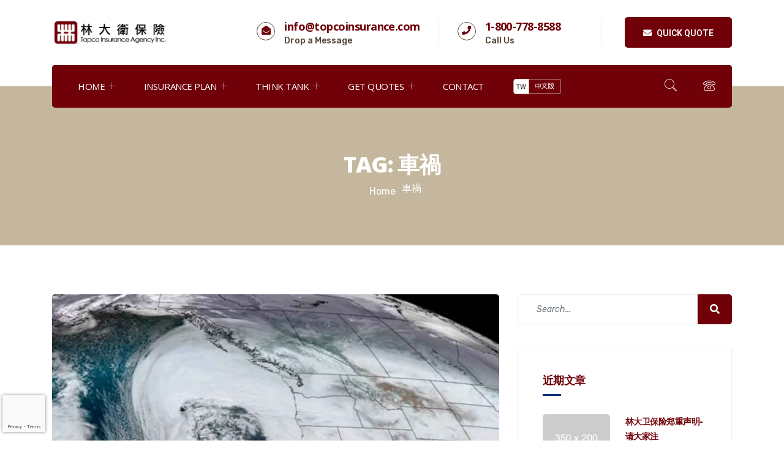

--- FILE ---
content_type: text/html; charset=UTF-8
request_url: https://topcoinsurance.com/en/tag/%E8%BB%8A%E7%A6%8D/
body_size: 195799
content:
<!DOCTYPE html><html dir="ltr" lang="en-US" prefix="og: https://ogp.me/ns#"><head><script data-no-optimize="1">var litespeed_docref=sessionStorage.getItem("litespeed_docref");litespeed_docref&&(Object.defineProperty(document,"referrer",{get:function(){return litespeed_docref}}),sessionStorage.removeItem("litespeed_docref"));</script> <meta charset="UTF-8"><meta name="viewport" content="width=device-width, initial-scale=1.0"/><title>車禍 - Topco Insurance | 林大衛保險</title><meta name="robots" content="max-image-preview:large" /><link rel="canonical" href="https://topcoinsurance.com/en/tag/%E8%BB%8A%E7%A6%8D/" /><meta name="generator" content="All in One SEO (AIOSEO) 4.6.0" /> <script type="application/ld+json" class="aioseo-schema">{
    "@context": "https:\/\/schema.org",
    "@graph": [
        {
            "@type": "BreadcrumbList",
            "@id": "https:\/\/topcoinsurance.com\/en\/tag\/%E8%BB%8A%E7%A6%8D\/#breadcrumblist",
            "itemListElement": [
                {
                    "@type": "ListItem",
                    "@id": "https:\/\/topcoinsurance.com\/en\/#listItem",
                    "position": 1,
                    "name": "Home",
                    "item": "https:\/\/topcoinsurance.com\/en\/",
                    "nextItem": "https:\/\/topcoinsurance.com\/en\/tag\/%e8%bb%8a%e7%a6%8d\/#listItem"
                },
                {
                    "@type": "ListItem",
                    "@id": "https:\/\/topcoinsurance.com\/en\/tag\/%e8%bb%8a%e7%a6%8d\/#listItem",
                    "position": 2,
                    "name": "\u8eca\u798d",
                    "previousItem": "https:\/\/topcoinsurance.com\/en\/#listItem"
                }
            ]
        },
        {
            "@type": "CollectionPage",
            "@id": "https:\/\/topcoinsurance.com\/en\/tag\/%E8%BB%8A%E7%A6%8D\/#collectionpage",
            "url": "https:\/\/topcoinsurance.com\/en\/tag\/%E8%BB%8A%E7%A6%8D\/",
            "name": "\u8eca\u798d - Topco Insurance | \u6797\u5927\u885b\u4fdd\u96aa",
            "inLanguage": "en-US",
            "isPartOf": {
                "@id": "https:\/\/topcoinsurance.com\/en\/#website"
            },
            "breadcrumb": {
                "@id": "https:\/\/topcoinsurance.com\/en\/tag\/%E8%BB%8A%E7%A6%8D\/#breadcrumblist"
            }
        },
        {
            "@type": "Organization",
            "@id": "https:\/\/topcoinsurance.com\/en\/#organization",
            "name": "Topco Insuracne",
            "url": "https:\/\/topcoinsurance.com\/en\/",
            "logo": {
                "@type": "ImageObject",
                "url": "https:\/\/topcoinsurance.com\/wp-content\/uploads\/2023\/05\/cropped-logo-no-text-800.png",
                "@id": "https:\/\/topcoinsurance.com\/en\/tag\/%E8%BB%8A%E7%A6%8D\/#organizationLogo",
                "width": 512,
                "height": 512
            },
            "image": {
                "@id": "https:\/\/topcoinsurance.com\/en\/tag\/%E8%BB%8A%E7%A6%8D\/#organizationLogo"
            },
            "sameAs": [
                "https:\/\/www.facebook.com\/pg\/-Topco-Insurance-470377019718149\/about\/?entry_point=page_nav_about_item&ref=page_internal",
                "https:\/\/www.youtube.com\/@topcoinsurance105",
                "https:\/\/www.linkedin.com\/in\/david-lin-4b8a5497",
                "https:\/\/www.yelp.com\/biz\/topco-insurance-agency-northridge"
            ],
            "contactPoint": {
                "@type": "ContactPoint",
                "telephone": "+18007788588",
                "contactType": "Sales"
            }
        },
        {
            "@type": "WebSite",
            "@id": "https:\/\/topcoinsurance.com\/en\/#website",
            "url": "https:\/\/topcoinsurance.com\/en\/",
            "name": "Topco Insuracne",
            "description": "We love insurance, we care life.",
            "inLanguage": "en-US",
            "publisher": {
                "@id": "https:\/\/topcoinsurance.com\/en\/#organization"
            }
        }
    ]
}</script> <link rel='dns-prefetch' href='//www.googletagmanager.com' /><link rel='dns-prefetch' href='//fonts.googleapis.com' /><link rel="alternate" type="application/rss+xml" title="Topco Insurance | 林大衛保險 &raquo; Feed" href="https://topcoinsurance.com/en/feed/" /><link rel="alternate" type="application/rss+xml" title="Topco Insurance | 林大衛保險 &raquo; Comments Feed" href="https://topcoinsurance.com/en/comments/feed/" /><link rel="alternate" type="application/rss+xml" title="Topco Insurance | 林大衛保險 &raquo; 車禍 Tag Feed" href="https://topcoinsurance.com/en/tag/%e8%bb%8a%e7%a6%8d/feed/" /><link data-optimized="1" rel='stylesheet' id='yrw_widget_css-css' href='https://topcoinsurance.com/wp-content/litespeed/css/4a31b635c04abb824bfe2322282058a6.css?ver=058a6' type='text/css' media='all' /><link data-optimized="1" rel='stylesheet' id='elementor-frontend-css' href='https://topcoinsurance.com/wp-content/litespeed/css/4eebcedc86f597768cc7efd1ca7a2380.css?ver=a2380' type='text/css' media='all' /><link data-optimized="1" rel='stylesheet' id='elementor-post-26-css' href='https://topcoinsurance.com/wp-content/litespeed/css/82e74ccbf4e581e9ee12037354eed6d8.css?ver=ed6d8' type='text/css' media='all' /><link data-optimized="1" rel='stylesheet' id='font-awesome-5-all-css' href='https://topcoinsurance.com/wp-content/litespeed/css/ad82e0ef31cadaf18247993c001b204d.css?ver=b204d' type='text/css' media='all' /><link data-optimized="1" rel='stylesheet' id='font-awesome-4-shim-css' href='https://topcoinsurance.com/wp-content/litespeed/css/611fd74d67ba03e62f1c4a6b1f151898.css?ver=51898' type='text/css' media='all' /><link data-optimized="1" rel='stylesheet' id='elementor-post-2958-css' href='https://topcoinsurance.com/wp-content/litespeed/css/d56c5c0b5742f521cbce353db4e6d599.css?ver=6d599' type='text/css' media='all' /><link data-optimized="1" rel='stylesheet' id='font-awesome-css' href='https://topcoinsurance.com/wp-content/litespeed/css/17788aaae825442431f4b5871249e966.css?ver=9e966' type='text/css' media='all' /><style id='classic-theme-styles-inline-css' type='text/css'>/*! This file is auto-generated */
.wp-block-button__link{color:#fff;background-color:#32373c;border-radius:9999px;box-shadow:none;text-decoration:none;padding:calc(.667em + 2px) calc(1.333em + 2px);font-size:1.125em}.wp-block-file__button{background:#32373c;color:#fff;text-decoration:none}</style><style id='global-styles-inline-css' type='text/css'>body{--wp--preset--color--black: #000000;--wp--preset--color--cyan-bluish-gray: #abb8c3;--wp--preset--color--white: #ffffff;--wp--preset--color--pale-pink: #f78da7;--wp--preset--color--vivid-red: #cf2e2e;--wp--preset--color--luminous-vivid-orange: #ff6900;--wp--preset--color--luminous-vivid-amber: #fcb900;--wp--preset--color--light-green-cyan: #7bdcb5;--wp--preset--color--vivid-green-cyan: #00d084;--wp--preset--color--pale-cyan-blue: #8ed1fc;--wp--preset--color--vivid-cyan-blue: #0693e3;--wp--preset--color--vivid-purple: #9b51e0;--wp--preset--gradient--vivid-cyan-blue-to-vivid-purple: linear-gradient(135deg,rgba(6,147,227,1) 0%,rgb(155,81,224) 100%);--wp--preset--gradient--light-green-cyan-to-vivid-green-cyan: linear-gradient(135deg,rgb(122,220,180) 0%,rgb(0,208,130) 100%);--wp--preset--gradient--luminous-vivid-amber-to-luminous-vivid-orange: linear-gradient(135deg,rgba(252,185,0,1) 0%,rgba(255,105,0,1) 100%);--wp--preset--gradient--luminous-vivid-orange-to-vivid-red: linear-gradient(135deg,rgba(255,105,0,1) 0%,rgb(207,46,46) 100%);--wp--preset--gradient--very-light-gray-to-cyan-bluish-gray: linear-gradient(135deg,rgb(238,238,238) 0%,rgb(169,184,195) 100%);--wp--preset--gradient--cool-to-warm-spectrum: linear-gradient(135deg,rgb(74,234,220) 0%,rgb(151,120,209) 20%,rgb(207,42,186) 40%,rgb(238,44,130) 60%,rgb(251,105,98) 80%,rgb(254,248,76) 100%);--wp--preset--gradient--blush-light-purple: linear-gradient(135deg,rgb(255,206,236) 0%,rgb(152,150,240) 100%);--wp--preset--gradient--blush-bordeaux: linear-gradient(135deg,rgb(254,205,165) 0%,rgb(254,45,45) 50%,rgb(107,0,62) 100%);--wp--preset--gradient--luminous-dusk: linear-gradient(135deg,rgb(255,203,112) 0%,rgb(199,81,192) 50%,rgb(65,88,208) 100%);--wp--preset--gradient--pale-ocean: linear-gradient(135deg,rgb(255,245,203) 0%,rgb(182,227,212) 50%,rgb(51,167,181) 100%);--wp--preset--gradient--electric-grass: linear-gradient(135deg,rgb(202,248,128) 0%,rgb(113,206,126) 100%);--wp--preset--gradient--midnight: linear-gradient(135deg,rgb(2,3,129) 0%,rgb(40,116,252) 100%);--wp--preset--font-size--small: 13px;--wp--preset--font-size--medium: 20px;--wp--preset--font-size--large: 36px;--wp--preset--font-size--x-large: 42px;--wp--preset--spacing--20: 0.44rem;--wp--preset--spacing--30: 0.67rem;--wp--preset--spacing--40: 1rem;--wp--preset--spacing--50: 1.5rem;--wp--preset--spacing--60: 2.25rem;--wp--preset--spacing--70: 3.38rem;--wp--preset--spacing--80: 5.06rem;--wp--preset--shadow--natural: 6px 6px 9px rgba(0, 0, 0, 0.2);--wp--preset--shadow--deep: 12px 12px 50px rgba(0, 0, 0, 0.4);--wp--preset--shadow--sharp: 6px 6px 0px rgba(0, 0, 0, 0.2);--wp--preset--shadow--outlined: 6px 6px 0px -3px rgba(255, 255, 255, 1), 6px 6px rgba(0, 0, 0, 1);--wp--preset--shadow--crisp: 6px 6px 0px rgba(0, 0, 0, 1);}:where(.is-layout-flex){gap: 0.5em;}:where(.is-layout-grid){gap: 0.5em;}body .is-layout-flow > .alignleft{float: left;margin-inline-start: 0;margin-inline-end: 2em;}body .is-layout-flow > .alignright{float: right;margin-inline-start: 2em;margin-inline-end: 0;}body .is-layout-flow > .aligncenter{margin-left: auto !important;margin-right: auto !important;}body .is-layout-constrained > .alignleft{float: left;margin-inline-start: 0;margin-inline-end: 2em;}body .is-layout-constrained > .alignright{float: right;margin-inline-start: 2em;margin-inline-end: 0;}body .is-layout-constrained > .aligncenter{margin-left: auto !important;margin-right: auto !important;}body .is-layout-constrained > :where(:not(.alignleft):not(.alignright):not(.alignfull)){max-width: var(--wp--style--global--content-size);margin-left: auto !important;margin-right: auto !important;}body .is-layout-constrained > .alignwide{max-width: var(--wp--style--global--wide-size);}body .is-layout-flex{display: flex;}body .is-layout-flex{flex-wrap: wrap;align-items: center;}body .is-layout-flex > *{margin: 0;}body .is-layout-grid{display: grid;}body .is-layout-grid > *{margin: 0;}:where(.wp-block-columns.is-layout-flex){gap: 2em;}:where(.wp-block-columns.is-layout-grid){gap: 2em;}:where(.wp-block-post-template.is-layout-flex){gap: 1.25em;}:where(.wp-block-post-template.is-layout-grid){gap: 1.25em;}.has-black-color{color: var(--wp--preset--color--black) !important;}.has-cyan-bluish-gray-color{color: var(--wp--preset--color--cyan-bluish-gray) !important;}.has-white-color{color: var(--wp--preset--color--white) !important;}.has-pale-pink-color{color: var(--wp--preset--color--pale-pink) !important;}.has-vivid-red-color{color: var(--wp--preset--color--vivid-red) !important;}.has-luminous-vivid-orange-color{color: var(--wp--preset--color--luminous-vivid-orange) !important;}.has-luminous-vivid-amber-color{color: var(--wp--preset--color--luminous-vivid-amber) !important;}.has-light-green-cyan-color{color: var(--wp--preset--color--light-green-cyan) !important;}.has-vivid-green-cyan-color{color: var(--wp--preset--color--vivid-green-cyan) !important;}.has-pale-cyan-blue-color{color: var(--wp--preset--color--pale-cyan-blue) !important;}.has-vivid-cyan-blue-color{color: var(--wp--preset--color--vivid-cyan-blue) !important;}.has-vivid-purple-color{color: var(--wp--preset--color--vivid-purple) !important;}.has-black-background-color{background-color: var(--wp--preset--color--black) !important;}.has-cyan-bluish-gray-background-color{background-color: var(--wp--preset--color--cyan-bluish-gray) !important;}.has-white-background-color{background-color: var(--wp--preset--color--white) !important;}.has-pale-pink-background-color{background-color: var(--wp--preset--color--pale-pink) !important;}.has-vivid-red-background-color{background-color: var(--wp--preset--color--vivid-red) !important;}.has-luminous-vivid-orange-background-color{background-color: var(--wp--preset--color--luminous-vivid-orange) !important;}.has-luminous-vivid-amber-background-color{background-color: var(--wp--preset--color--luminous-vivid-amber) !important;}.has-light-green-cyan-background-color{background-color: var(--wp--preset--color--light-green-cyan) !important;}.has-vivid-green-cyan-background-color{background-color: var(--wp--preset--color--vivid-green-cyan) !important;}.has-pale-cyan-blue-background-color{background-color: var(--wp--preset--color--pale-cyan-blue) !important;}.has-vivid-cyan-blue-background-color{background-color: var(--wp--preset--color--vivid-cyan-blue) !important;}.has-vivid-purple-background-color{background-color: var(--wp--preset--color--vivid-purple) !important;}.has-black-border-color{border-color: var(--wp--preset--color--black) !important;}.has-cyan-bluish-gray-border-color{border-color: var(--wp--preset--color--cyan-bluish-gray) !important;}.has-white-border-color{border-color: var(--wp--preset--color--white) !important;}.has-pale-pink-border-color{border-color: var(--wp--preset--color--pale-pink) !important;}.has-vivid-red-border-color{border-color: var(--wp--preset--color--vivid-red) !important;}.has-luminous-vivid-orange-border-color{border-color: var(--wp--preset--color--luminous-vivid-orange) !important;}.has-luminous-vivid-amber-border-color{border-color: var(--wp--preset--color--luminous-vivid-amber) !important;}.has-light-green-cyan-border-color{border-color: var(--wp--preset--color--light-green-cyan) !important;}.has-vivid-green-cyan-border-color{border-color: var(--wp--preset--color--vivid-green-cyan) !important;}.has-pale-cyan-blue-border-color{border-color: var(--wp--preset--color--pale-cyan-blue) !important;}.has-vivid-cyan-blue-border-color{border-color: var(--wp--preset--color--vivid-cyan-blue) !important;}.has-vivid-purple-border-color{border-color: var(--wp--preset--color--vivid-purple) !important;}.has-vivid-cyan-blue-to-vivid-purple-gradient-background{background: var(--wp--preset--gradient--vivid-cyan-blue-to-vivid-purple) !important;}.has-light-green-cyan-to-vivid-green-cyan-gradient-background{background: var(--wp--preset--gradient--light-green-cyan-to-vivid-green-cyan) !important;}.has-luminous-vivid-amber-to-luminous-vivid-orange-gradient-background{background: var(--wp--preset--gradient--luminous-vivid-amber-to-luminous-vivid-orange) !important;}.has-luminous-vivid-orange-to-vivid-red-gradient-background{background: var(--wp--preset--gradient--luminous-vivid-orange-to-vivid-red) !important;}.has-very-light-gray-to-cyan-bluish-gray-gradient-background{background: var(--wp--preset--gradient--very-light-gray-to-cyan-bluish-gray) !important;}.has-cool-to-warm-spectrum-gradient-background{background: var(--wp--preset--gradient--cool-to-warm-spectrum) !important;}.has-blush-light-purple-gradient-background{background: var(--wp--preset--gradient--blush-light-purple) !important;}.has-blush-bordeaux-gradient-background{background: var(--wp--preset--gradient--blush-bordeaux) !important;}.has-luminous-dusk-gradient-background{background: var(--wp--preset--gradient--luminous-dusk) !important;}.has-pale-ocean-gradient-background{background: var(--wp--preset--gradient--pale-ocean) !important;}.has-electric-grass-gradient-background{background: var(--wp--preset--gradient--electric-grass) !important;}.has-midnight-gradient-background{background: var(--wp--preset--gradient--midnight) !important;}.has-small-font-size{font-size: var(--wp--preset--font-size--small) !important;}.has-medium-font-size{font-size: var(--wp--preset--font-size--medium) !important;}.has-large-font-size{font-size: var(--wp--preset--font-size--large) !important;}.has-x-large-font-size{font-size: var(--wp--preset--font-size--x-large) !important;}
.wp-block-navigation a:where(:not(.wp-element-button)){color: inherit;}
:where(.wp-block-post-template.is-layout-flex){gap: 1.25em;}:where(.wp-block-post-template.is-layout-grid){gap: 1.25em;}
:where(.wp-block-columns.is-layout-flex){gap: 2em;}:where(.wp-block-columns.is-layout-grid){gap: 2em;}
.wp-block-pullquote{font-size: 1.5em;line-height: 1.6;}</style><link data-optimized="1" rel='stylesheet' id='contact-form-7-css' href='https://topcoinsurance.com/wp-content/litespeed/css/23da8762e0dfaf0b01c0baa875814f0f.css?ver=14f0f' type='text/css' media='all' /><link data-optimized="1" rel='stylesheet' id='google_business_reviews_rating_wp_css-css' href='https://topcoinsurance.com/wp-content/litespeed/css/46a64617e66a5cc5118c6c2b63610e9a.css?ver=10e9a' type='text/css' media='all' /><link data-optimized="1" rel='stylesheet' id='trp-language-switcher-style-css' href='https://topcoinsurance.com/wp-content/litespeed/css/f5c44ac40de9d786c5947eacf99c4d33.css?ver=c4d33' type='text/css' media='all' /><style id='trp-language-switcher-style-inline-css' type='text/css'>.trp-language-switcher > div {
    padding: 3px 5px 3px 5px;
    background-image: none;
    text-align: center;}</style><link data-optimized="1" rel='stylesheet' id='trp-popup-style-css' href='https://topcoinsurance.com/wp-content/litespeed/css/00c79f147a72963cb0f27f07d8bcc4e0.css?ver=cc4e0' type='text/css' media='all' /><link data-optimized="1" rel='stylesheet' id='audioigniter-css' href='https://topcoinsurance.com/wp-content/litespeed/css/3aab2e846719a6a1802dc64fa85d7ae1.css?ver=d7ae1' type='text/css' media='all' /><link data-optimized="1" rel='stylesheet' id='happy-icons-css' href='https://topcoinsurance.com/wp-content/litespeed/css/ca696f72d84552b774c1579980956256.css?ver=56256' type='text/css' media='all' /><link data-optimized="1" rel='stylesheet' id='cute-alert-css' href='https://topcoinsurance.com/wp-content/litespeed/css/1aeb53b8ffa0dcaaf345c726282585b7.css?ver=585b7' type='text/css' media='all' /><link data-optimized="1" rel='stylesheet' id='text-editor-style-css' href='https://topcoinsurance.com/wp-content/litespeed/css/b4a04e85010e1020e7a892c464b626e1.css?ver=626e1' type='text/css' media='all' /><link data-optimized="1" rel='stylesheet' id='elementor-icons-ekiticons-css' href='https://topcoinsurance.com/wp-content/litespeed/css/f093174aaee8d5fa870b08db465bd5b6.css?ver=bd5b6' type='text/css' media='all' /><link data-optimized="1" rel='stylesheet' id='elementskit-parallax-style-css' href='https://topcoinsurance.com/wp-content/litespeed/css/b6a7c2e057bef637225617acc8975cc8.css?ver=75cc8' type='text/css' media='all' /><link rel='stylesheet' id='instive-fonts-css' href='https://fonts.googleapis.com/css?family=Rubik%3A300%2C300i%2C400%2C400i%2C500%2C500i%2C700%2C700i%2C900%2C900i%26display%3Dswap%7COpen+Sans%3A300%2C300i%2C400%2C400i%2C700%2C700i%2C800%2C900%2C900i&#038;ver=1.2.3&#038;display=swap' type='text/css' media='all' /><link data-optimized="1" rel='stylesheet' id='bootstrap-min-css' href='https://topcoinsurance.com/wp-content/litespeed/css/6a615579d264a97b60da51d2c4fee310.css?ver=ee310' type='text/css' media='all' /><link data-optimized="1" rel='stylesheet' id='icon-font-css' href='https://topcoinsurance.com/wp-content/litespeed/css/1de13aaf0b53c7aa5527da0207c6ff3b.css?ver=6ff3b' type='text/css' media='all' /><link data-optimized="1" rel='stylesheet' id='owl-carousel-min-css' href='https://topcoinsurance.com/wp-content/litespeed/css/f01773aa3054fa487c13418834e0d2dd.css?ver=0d2dd' type='text/css' media='all' /><link data-optimized="1" rel='stylesheet' id='overlay-scrollbars-min-css' href='https://topcoinsurance.com/wp-content/litespeed/css/a2d1ae1f893f37a4e6b818a15d4e56de.css?ver=e56de' type='text/css' media='all' /><link data-optimized="1" rel='stylesheet' id='owl-theme-default-min-css' href='https://topcoinsurance.com/wp-content/litespeed/css/0965005b9b1f2ddf5f46cc51a4671b6d.css?ver=71b6d' type='text/css' media='all' /><link data-optimized="1" rel='stylesheet' id='magnific-popup-css' href='https://topcoinsurance.com/wp-content/litespeed/css/f081f9e1585e04259f7b9cf7c420bd92.css?ver=0bd92' type='text/css' media='all' /><link data-optimized="1" rel='stylesheet' id='instive-woocommerce-css' href='https://topcoinsurance.com/wp-content/litespeed/css/6cab8a483486027310859551081f04e8.css?ver=f04e8' type='text/css' media='all' /><link data-optimized="1" rel='stylesheet' id='instive-blog-css' href='https://topcoinsurance.com/wp-content/litespeed/css/4cfef214d24fc52b2af086078ed18b2a.css?ver=18b2a' type='text/css' media='all' /><link data-optimized="1" rel='stylesheet' id='instive-gutenberg-custom-css' href='https://topcoinsurance.com/wp-content/litespeed/css/eb42999e1f8ce6312b2e7ea4a6f37cbb.css?ver=37cbb' type='text/css' media='all' /><link data-optimized="1" rel='stylesheet' id='instive-master-css' href='https://topcoinsurance.com/wp-content/litespeed/css/5a20a71f4922f1f82e589e8101f2ceb2.css?ver=2ceb2' type='text/css' media='all' /><style id='instive-master-inline-css' type='text/css'>body{  }

        body,
        .sidebar ul li a,
        body.blog, body.single-post, body.page, body.search.search-results{
            color: #5a5a5a;
        }

        h1{
            font-weight:800;
        }
        h2,
        .post .entry-header .entry-title,
        article.page .entry-header .entry-title {
            font-weight:800;
        }
        h3{ 
            font-weight:800; 
        }

        h4{ 
            font-weight:800;
        }

        .banner-bg::after,
        .banner-area::after{
            background-color: rgba(114,85,26,0.42);
        }

       

        a, .post-meta span i, .entry-header .entry-title a:hover, .sidebar ul li a:hover{
            color: #700108;
            transition: all ease 500ms;
        }
        .header ul.navbar-nav > li > a:hover,
         .header ul.navbar-nav > li > a.active,
         .header ul.navbar-nav > li > a:focus,
         .post .entry-header .post-meta span i, 
         article.page .entry-header .post-meta span i,
         .post .entry-header .post-meta span a:hover, article.page .entry-header .post-meta span a:hover,
         .post .entry-header .entry-title a:hover,
          article.page .entry-header .entry-title a:hover,
         .sidebar .widget .widget-title a:hover,
         h1, h2, h3, h4, h5, h6,
         .sidebar .widget .entry-title a:hover,
         .sidebar .ts-social-list li a,
         .wp-block-quote:before,
         a.btn-link,
         .testimoial-wrap .testimonial-content .testimonial-meta .ts-title,
         .testimoial-wrap .testimonial-content p:before,
         .post-navigation span:hover, .post-navigation h3:hover,
         .related-post-area .ts-title a:hover,
         a.btn-link:hover,
         .woocommerce ul.products li.product .woocommerce-loop-product__title:hover,
        .banner-area .breadcrumb i,
        .post-details .entry-header .post-meta span i,
        .banner-area .banner-title span,
        .woocommerce-message::before,
        .woocommerce-info::before {
            color: #700108;
        }

         .entry-header .entry-title a,
      
         .post .entry-header .entry-title a, article.page .entry-header .entry-title a,
         .sidebar .widget .widget-title a,
         h1, h2, h3, h4, h5, h6,
         .sidebar .widget .entry-title a,
         .related-post-area .ts-title a,
         .sidebar ul li a.url, .sidebar ul li a.rsswidget{
            color: #700108;
            
        }
        
        .sidebar .widget.widget_search .instive-serach .input-group-btn,
        .btn,
        .testimoial-wrap .testimonial-content h3.ts-title,
        .ts-service-slider .ts-feature-box .btn.quote-btn,
        .sidebar .ts-social-list li a:hover,
        #preloader,
        .woocommerce ul.products li.product .button,.woocommerce ul.products li.product .added_to_cart,
        .woocommerce nav.woocommerce-pagination ul li a:focus, .woocommerce nav.woocommerce-pagination ul li a:hover, .woocommerce nav.woocommerce-pagination ul li span.current,
        .woocommerce #respond input#submit.alt, .woocommerce a.button.alt, .woocommerce button.button.alt, .woocommerce input.button.alt,.sponsor-web-link a:hover i, .woocommerce .widget_price_filter .ui-slider .ui-slider-range,
        .woocommerce span.onsale,
        .navbar-light .navbar-toggler,
        .ts-contact-form .form-group .btn-submit:hover,
        .woocommerce table.cart td.actions button.button,
        .woocommerce a.button, .woocommerce button.button.alt,
        .faq .elementor-accordion .elementor-accordion-item .elementor-tab-title.elementor-active .elementor-accordion-icon,
        .woocommerce ul.products li.product .added_to_cart:hover, .woocommerce #respond input#submit.alt:hover, .woocommerce a.button.alt:hover, .woocommerce button.button.alt:hover, .woocommerce input.button.alt:hover,.woocommerce .widget_price_filter .ui-slider .ui-slider-handle,
        .project-wrapper .project-carousel .project-content .instive-btn {
            background-color: #700108; 
        }
        .btn:hover
        {
            background-color:  #00449e;
            border-color:  #00449e;
        }
        .dot-style2 .owl-dots .owl-dot.active span,
        .testimoial-wrap .testimonial-content .testimonial-author-img,
        .owl-carousel .owl-dots .owl-dot.active span,
        .woocommerce div.product .woocommerce-tabs ul.tabs li.active,
        .woocommerce-message,
        .woocommerce-info{
            border-color: #700108; 
        }
        
      body{
         background-color: #fff;
      }
     
  
      .copy-right {
         background: #003478;
      }
      .copy-right .copyright-text{
         color: #003478;
      }</style><link rel='stylesheet' id='adminify-google-web-fonts-css' href='//fonts.googleapis.com/css?family=Nunito%20Sans:400%7Cinherit%7CLato&#038;display=swap' type='text/css' media='all' /><link data-optimized="1" rel='stylesheet' id='parent-style-css' href='https://topcoinsurance.com/wp-content/litespeed/css/728190d55a98103eb94c44941416521c.css?ver=6521c' type='text/css' media='all' /><link data-optimized="1" rel='stylesheet' id='ekit-widget-styles-css' href='https://topcoinsurance.com/wp-content/litespeed/css/efbe43d241bfbeb1ed992557eba1d98b.css?ver=1d98b' type='text/css' media='all' /><link data-optimized="1" rel='stylesheet' id='ekit-responsive-css' href='https://topcoinsurance.com/wp-content/litespeed/css/44fb3c6cc58a7a39c37252c00964d24f.css?ver=4d24f' type='text/css' media='all' /><link rel='stylesheet' id='google-fonts-1-css' href='https://fonts.googleapis.com/css?family=Open+Sans%3A100%2C100italic%2C200%2C200italic%2C300%2C300italic%2C400%2C400italic%2C500%2C500italic%2C600%2C600italic%2C700%2C700italic%2C800%2C800italic%2C900%2C900italic%7CRubik%3A100%2C100italic%2C200%2C200italic%2C300%2C300italic%2C400%2C400italic%2C500%2C500italic%2C600%2C600italic%2C700%2C700italic%2C800%2C800italic%2C900%2C900italic&#038;display=swap&#038;ver=6.5.2' type='text/css' media='all' /><link data-optimized="1" rel='stylesheet' id='elementor-icons-shared-0-css' href='https://topcoinsurance.com/wp-content/litespeed/css/a7f3452a48316a47b146268783852fd3.css?ver=52fd3' type='text/css' media='all' /><link data-optimized="1" rel='stylesheet' id='elementor-icons-fa-solid-css' href='https://topcoinsurance.com/wp-content/litespeed/css/7f100241cb36dbe590000ef83425b178.css?ver=5b178' type='text/css' media='all' /><link data-optimized="1" rel='stylesheet' id='elementor-icons-fa-brands-css' href='https://topcoinsurance.com/wp-content/litespeed/css/52317632ca3722cc0b78942d91759372.css?ver=59372' type='text/css' media='all' /><link data-optimized="1" rel='stylesheet' id='elementor-icons-shared-1-css' href='https://topcoinsurance.com/wp-content/litespeed/css/1de13aaf0b53c7aa5527da0207c6ff3b.css?ver=6ff3b' type='text/css' media='all' /><link data-optimized="1" rel='stylesheet' id='elementor-icons-icon-instive-css' href='https://topcoinsurance.com/wp-content/litespeed/css/1de13aaf0b53c7aa5527da0207c6ff3b.css?ver=6ff3b' type='text/css' media='all' /><link data-optimized="1" rel='stylesheet' id='elementor-icons-fa-regular-css' href='https://topcoinsurance.com/wp-content/litespeed/css/461f3876d9f897d4d052ee3549792c5d.css?ver=92c5d' type='text/css' media='all' /><link rel="preconnect" href="https://fonts.gstatic.com/" crossorigin><script data-optimized="1" type="text/javascript" src="https://topcoinsurance.com/wp-content/litespeed/js/780fd0a6778f7a0bae03d5a0f9c4a243.js?ver=4a243" id="wpac_time_js-js" defer data-deferred="1"></script> <script data-optimized="1" type="text/javascript" src="https://topcoinsurance.com/wp-content/litespeed/js/61ade81e296158476046729d4e029b9d.js?ver=29b9d" id="font-awesome-4-shim-js" defer data-deferred="1"></script> <script type="text/javascript" src="https://topcoinsurance.com/wp-includes/js/jquery/jquery.min.js" id="jquery-core-js"></script> <script data-optimized="1" type="text/javascript" src="https://topcoinsurance.com/wp-content/litespeed/js/b09ac9a56f30784d3649a0aaeaa076ca.js?ver=076ca" id="jquery-migrate-js" defer data-deferred="1"></script> <script data-optimized="1" type="text/javascript" src="https://topcoinsurance.com/wp-content/litespeed/js/21c427940489d473523142e464977548.js?ver=77548" id="google_business_reviews_rating_wp_js-js" defer data-deferred="1"></script> <script type="text/javascript" id="trp-language-cookie-js-extra" src="[data-uri]" defer></script> <script data-optimized="1" type="text/javascript" src="https://topcoinsurance.com/wp-content/litespeed/js/ed224a3acb37666a1f0a711f8c97e999.js?ver=7e999" id="trp-language-cookie-js" defer data-deferred="1"></script>  <script type="text/javascript" src="https://www.googletagmanager.com/gtag/js?id=GT-P35JGJ4" id="google_gtagjs-js" defer data-deferred="1"></script> <script type="text/javascript" id="google_gtagjs-js-after" src="[data-uri]" defer></script> <link rel="https://api.w.org/" href="https://topcoinsurance.com/en/wp-json/" /><link rel="alternate" type="application/json" href="https://topcoinsurance.com/en/wp-json/wp/v2/tags/38" /><link rel="EditURI" type="application/rsd+xml" title="RSD" href="https://topcoinsurance.com/xmlrpc.php?rsd" /><meta name="generator" content="Site Kit by Google 1.124.0" /><link rel="alternate" hreflang="en-US" href="https://topcoinsurance.com/en/tag/車禍/"/><link rel="alternate" hreflang="zh-TW" href="https://topcoinsurance.com/zh_tw/tag/車禍/"/><link rel="alternate" hreflang="en" href="https://topcoinsurance.com/en/tag/車禍/"/><link rel="alternate" hreflang="zh" href="https://topcoinsurance.com/zh_tw/tag/車禍/"/><style type="text/css"></style><meta name="generator" content="Elementor 3.19.2; features: e_optimized_assets_loading, e_optimized_css_loading, additional_custom_breakpoints, block_editor_assets_optimize, e_image_loading_optimization; settings: css_print_method-external, google_font-enabled, font_display-swap"> <script src="[data-uri]" defer></script> <link rel="preconnect" href="//code.tidio.co"><link rel="icon" href="https://topcoinsurance.com/wp-content/uploads/2023/05/cropped-logo-no-text-800-32x32.png" sizes="32x32" /><link rel="icon" href="https://topcoinsurance.com/wp-content/uploads/2023/05/cropped-logo-no-text-800-192x192.png" sizes="192x192" /><link rel="apple-touch-icon" href="https://topcoinsurance.com/wp-content/uploads/2023/05/cropped-logo-no-text-800-180x180.png" /><meta name="msapplication-TileImage" content="https://topcoinsurance.com/wp-content/uploads/2023/05/cropped-logo-no-text-800-270x270.png" /> <script src="[data-uri]" defer></script> <style type="text/css" id="wp-custom-css">.ekit-testimonial .elementkit-commentor-details{
	display: block;
}
.ekit-wid-con .ekit-sidebar-widget {
    max-width: 560px !important;
}


.leave_rating {
	color: white;
  font-weight: 500;
  display: inline-flex;
  background: #700108;
  border-radius: 5px;
  padding: 7px 10px;
}

.leave_rating:hover {
	color:#700108;
	font-weight:700;
	background:#eeeeee;
}

.ekit-wid-con .ekit-single-day .ekit-business-day {
	font-size: 24px;
}

.mfp-close-btn-in .mfp-close {
	right: 15px;
	color: var(--e-global-color-primary );
	font-weight: 100;
  font-size: 2em;
}

 /* Move reCAPTCHA v3 badge to the left */
 
 .grecaptcha-badge {
  width: 70px !important;
  overflow: hidden !important;
  transition: all 0.3s ease !important;
  left: 4px !important;
}
.grecaptcha-badge:hover {
  width: 256px !important;
}

/* WPForms */
.topco-form-button {
	background-color: #700108 !important;
	color: white !important;
	border-radius: 5px !important;
  width: 100% !important;
}

/* Lang Switcher */
.trp-flag-image {
	width:80px !important;
	height:auto !important;
}
#trp_no_text_popup_wrap {
	background: black;
	color: white;
}

#trp_ald_no_text_popup_change_language {
	background: #AA742A;
	border-color: #D2994A
}

#trp_ald_no_text_popup_change_language:hover {
	background: #7B541D;
}

.menu-item-object-language_switcher .trp-flag-image {
	vertical-align: middle;
}

@media only screen and (min-width: 768px) {
	#trp-floater-ls {
		display:none !important;
	}
}
/* Number in Accordian*/
.ekit-wid-con .elementskit-accordion .ekit-accordion-title {
	display:inline !important;
}</style></head><body class="archive tag tag-38 translatepress-en_US sidebar-active elementor-default elementor-kit-9"><div class="ekit-template-content-markup ekit-template-content-header ekit-template-content-theme-support"><div data-elementor-type="wp-post" data-elementor-id="26" class="elementor elementor-26" data-elementor-post-type="elementskit_template"><section class="elementor-section elementor-top-section elementor-element elementor-element-121aa97 ts-topbar topbar-bg elementor-hidden-mobile elementor-hidden-desktop elementor-hidden-tablet elementor-section-boxed elementor-section-height-default elementor-section-height-default" data-id="121aa97" data-element_type="section" data-settings="{&quot;background_background&quot;:&quot;classic&quot;,&quot;_ha_eqh_enable&quot;:false}"><div class="elementor-container elementor-column-gap-default"><div class="elementor-column elementor-col-33 elementor-top-column elementor-element elementor-element-08a4ead" data-id="08a4ead" data-element_type="column"><div class="elementor-widget-wrap elementor-element-populated"><div class="elementor-element elementor-element-3fb9687 elementor-widget elementor-widget-elementskit-social-media" data-id="3fb9687" data-element_type="widget" data-settings="{&quot;ekit_we_effect_on&quot;:&quot;none&quot;}" data-widget_type="elementskit-social-media.default"><div class="elementor-widget-container"><div class="ekit-wid-con" ><ul class="ekit_social_media"><li class="elementor-repeater-item-0099aa1">
<a
href="https://www.facebook.com/pg/%E6%9E%97%E5%A4%A7%E8%A1%9B%E4%BF%9D%E9%99%A9-Topco-Insurance-470377019718149/about/?entry_point=page_nav_about_item&#038;ref=page_internal" aria-label="Facebook" class="facebook" >
<i aria-hidden="true" class="fasicon icon-facebook"></i>
</a></li><li class="elementor-repeater-item-95105d3">
<a
href="https://www.linkedin.com/in/david-lin-4b8a5497" aria-label="Linkedin" class="linkedin" >
<i aria-hidden="true" class="fasicon icon-linkedin"></i>
</a></li><li class="elementor-repeater-item-ca58922">
<a
href="https://facebook.com" aria-label="Weibo" class="weibo" >
<i aria-hidden="true" class="fab fa-weibo"></i>
</a></li></ul></div></div></div></div></div><div class="elementor-column elementor-col-66 elementor-top-column elementor-element elementor-element-a4032c0" data-id="a4032c0" data-element_type="column"><div class="elementor-widget-wrap elementor-element-populated"><div class="elementor-element elementor-element-f265490 elementor-icon-list--layout-inline elementor-align-right elementor-mobile-align-center elementor-list-item-link-full_width elementor-widget elementor-widget-icon-list" data-id="f265490" data-element_type="widget" data-settings="{&quot;ekit_we_effect_on&quot;:&quot;none&quot;}" data-widget_type="icon-list.default"><div class="elementor-widget-container"><link data-optimized="1" rel="stylesheet" href="https://topcoinsurance.com/wp-content/litespeed/css/496fc11068567217d68c55f42248bbb9.css?ver=8bbb9"><ul class="elementor-icon-list-items elementor-inline-items"><li class="elementor-icon-list-item elementor-inline-item">
<a href="#"><span class="elementor-icon-list-text">我要出險</span>
</a></li><li class="elementor-icon-list-item elementor-inline-item">
<a href="https://topcoinsurance.com/en/contact/"><span class="elementor-icon-list-text">Contact</span>
</a></li><li class="elementor-icon-list-item elementor-inline-item">
<a href="#"><span class="elementor-icon-list-text">線上客服</span>
</a></li></ul></div></div></div></div></div></section><section class="elementor-section elementor-top-section elementor-element elementor-element-84fde99 elementor-section-content-middle header-top-info elementor-section-boxed elementor-section-height-default elementor-section-height-default" data-id="84fde99" data-element_type="section" data-settings="{&quot;_ha_eqh_enable&quot;:false}"><div class="elementor-container elementor-column-gap-default"><div class="elementor-column elementor-col-25 elementor-top-column elementor-element elementor-element-9742e77" data-id="9742e77" data-element_type="column"><div class="elementor-widget-wrap elementor-element-populated"><div class="elementor-element elementor-element-f2f60b1 elementor-widget elementor-widget-instive-logo" data-id="f2f60b1" data-element_type="widget" data-settings="{&quot;ekit_we_effect_on&quot;:&quot;none&quot;}" data-widget_type="instive-logo.default"><div class="elementor-widget-container"><div class="instive-widget-logo">
<a href="https://topcoinsurance.com/en/">
<img src="https://topcoinsurance.com/wp-content/uploads/2023/02/logo.png" alt="Topco Insurance | 林大衛保險">
</a></div></div></div></div></div><div class="elementor-column elementor-col-25 elementor-top-column elementor-element elementor-element-ddeb951 elementor-hidden-mobile" data-id="ddeb951" data-element_type="column"><div class="elementor-widget-wrap elementor-element-populated"><div class="elementor-element elementor-element-f48a41b header-icon-box ekit-equal-height-disable elementor-widget elementor-widget-elementskit-icon-box" data-id="f48a41b" data-element_type="widget" data-settings="{&quot;ekit_we_effect_on&quot;:&quot;none&quot;}" data-widget_type="elementskit-icon-box.default"><div class="elementor-widget-container"><div class="ekit-wid-con" >
<a href="mailto:info@topcoinsurance.com" class="ekit_global_links"><div class="elementskit-infobox text-left text-left icon-lef-right-aligin elementor-animation- media"><div class="elementskit-box-header elementor-animation-"><div class="elementskit-info-box-icon  text-center">
<i aria-hidden="true" class="elementkit-infobox-icon fas fa-envelope-open"></i></div></div><div class="box-body"><h3 class="elementskit-info-box-title">
info@topcoinsurance.com</h3><p>Drop a Message</p></div></div>
</a></div></div></div></div></div><div class="elementor-column elementor-col-25 elementor-top-column elementor-element elementor-element-e0c929a elementor-hidden-mobile" data-id="e0c929a" data-element_type="column"><div class="elementor-widget-wrap elementor-element-populated"><div class="elementor-element elementor-element-67eb265 header-icon-box ekit-equal-height-disable elementor-widget elementor-widget-elementskit-icon-box" data-id="67eb265" data-element_type="widget" data-settings="{&quot;ekit_we_effect_on&quot;:&quot;none&quot;}" data-widget_type="elementskit-icon-box.default"><div class="elementor-widget-container"><div class="ekit-wid-con" >
<a href="tel:1-800-778-8588" class="ekit_global_links"><div class="elementskit-infobox text-left text-left icon-lef-right-aligin elementor-animation- media"><div class="elementskit-box-header elementor-animation-"><div class="elementskit-info-box-icon  text-center">
<i aria-hidden="true" class="elementkit-infobox-icon fas fa-phone"></i></div></div><div class="box-body"><h3 class="elementskit-info-box-title">
1-800-778-8588</h3><p>Call Us</p></div></div>
</a></div></div></div></div></div><div class="elementor-column elementor-col-25 elementor-top-column elementor-element elementor-element-0b040db elementor-hidden-mobile" data-id="0b040db" data-element_type="column"><div class="elementor-widget-wrap elementor-element-populated"><div class="elementor-element elementor-element-4233767 elementor-widget elementor-widget-instive-popup" data-id="4233767" data-element_type="widget" data-settings="{&quot;ekit_we_effect_on&quot;:&quot;none&quot;}" data-widget_type="instive-popup.default"><div class="elementor-widget-container"><div class="instive-popup-btn">
<a href="#popup4233767" class="instive-popup btn btn-primary" data-effect="instivebounceInDown">
<i aria-hidden="true" class="fas fa-envelope"></i>                Quick Quote            </a></div><div id="popup4233767" class="container mfp-hide instive-shortcode-popup instive_animated instivebounceInDown"><div class="instive-popup-wrap"><div class="mf-form-shortcode"><div
id="metform-wrap-4578-4578"
class="mf-form-wrapper"
data-form-id="4578"
data-action="https://topcoinsurance.com/en/wp-json/metform/v1/entries/insert/4578"
data-wp-nonce="8e546514ff"
data-form-nonce="646dc73424"
data-quiz-summery = "false"
data-save-progress = "false"
data-form-type="contact_form"
data-stop-vertical-effect=""
></div> <script type="text/mf" class="mf-template">function controls_data (value){
				let currentWrapper = "mf-response-props-id-4578";
				let currentEl = document.getElementById(currentWrapper);
				
				return currentEl ? currentEl.dataset[value] : false
			}


			let is_edit_mode = '' ? true : false;
			let message_position = controls_data('messageposition') || 'top';

			
			let message_successIcon = controls_data('successicon') || '';
			let message_errorIcon = controls_data('erroricon') || '';
			let message_editSwitch = controls_data('editswitchopen') === 'yes' ? true : false;
			let message_proClass = controls_data('editswitchopen') === 'yes' ? 'mf_pro_activated' : '';
			
			let is_dummy_markup = is_edit_mode && message_editSwitch ? true : false;

			
			return html`
				<form
					className="metform-form-content"
					ref=${parent.formContainerRef}
					onSubmit=${ validation.handleSubmit( parent.handleFormSubmit ) }
				
					>
			
			
					${is_dummy_markup ? message_position === 'top' ?  props.ResponseDummyMarkup(message_successIcon, message_proClass) : '' : ''}
					${is_dummy_markup ? ' ' :  message_position === 'top' ? props.SubmitResponseMarkup`${parent}${state}${message_successIcon}${message_errorIcon}${message_proClass}` : ''}

					<!--------------------------------------------------------
					*** IMPORTANT / DANGEROUS ***
					${html``} must be used as in immediate child of "metform-form-main-wrapper"
					class otherwise multistep form will not run at all
					---------------------------------------------------------->

					<div className="metform-form-main-wrapper" key=${'hide-form-after-submit'} ref=${parent.formRef}>
					${html`
								<div data-elementor-type="wp-post" key="2" data-elementor-id="4578" className="elementor elementor-4578" data-elementor-post-type="metform-form">
						<section className="elementor-section elementor-top-section elementor-element elementor-element-4fb7d08 elementor-section-boxed elementor-section-height-default elementor-section-height-default" data-id="4fb7d08" data-element_type="section" data-settings="{&quot;_ha_eqh_enable&quot;:false}">
						<div className="elementor-container elementor-column-gap-default">
					<div className="elementor-column elementor-col-100 elementor-top-column elementor-element elementor-element-88ac6a3" data-id="88ac6a3" data-element_type="column" data-settings="{&quot;background_background&quot;:&quot;classic&quot;}">
			<div className="elementor-widget-wrap elementor-element-populated">
						<div className="elementor-element elementor-element-869fc08 elementor-widget elementor-widget-elementskit-heading" data-id="869fc08" data-element_type="widget" data-settings="{&quot;ekit_we_effect_on&quot;:&quot;none&quot;}" data-widget_type="elementskit-heading.default">
				<div className="elementor-widget-container">
			<div className="ekit-wid-con" ><div className="ekit-heading elementskit-section-title-wraper text_left   ekit_heading_tablet-   ekit_heading_mobile-"><h2 className="ekit-heading--title elementskit-section-title ">請輸入聯絡方式，將有專人盡快與您聯繫</h2></div></div>		</div>
				</div>
				<div className="elementor-element elementor-element-9e8d2b2 elementor-widget elementor-widget-mf-text" data-id="9e8d2b2" data-element_type="widget" data-settings="{&quot;mf_input_name&quot;:&quot;mf-text&quot;,&quot;ekit_we_effect_on&quot;:&quot;none&quot;}" data-widget_type="mf-text.default">
				<div className="elementor-widget-container">
			
		<div className="mf-input-wrapper">
			
			<input
				type="text"
				className="mf-input "
				id="mf-input-text-9e8d2b2"
				name="mf-text"
				placeholder="${ parent.decodeEntities(`您的全名`) } "
									onInput=${parent.handleChange}
					onBlur=${parent.handleChange}
					aria-invalid=${validation.errors['mf-text'] ? 'true' : 'false'}
					ref=${el =>{
												parent.activateValidation({"message":"This field is required.","minLength":1,"maxLength":"","type":"none","required":true,"expression":"null"}, el)
					}}
								/>

							<${validation.ErrorMessage}
					errors=${validation.errors}
					name="mf-text"
					as=${html`<span className="mf-error-message"></span>`}
					/>
			
					</div>

				</div>
				</div>
				<div className="elementor-element elementor-element-e567ae0 elementor-widget elementor-widget-mf-email" data-id="e567ae0" data-element_type="widget" data-settings="{&quot;mf_input_name&quot;:&quot;mf-email&quot;,&quot;ekit_we_effect_on&quot;:&quot;none&quot;}" data-widget_type="mf-email.default">
				<div className="elementor-widget-container">
			
		<div className="mf-input-wrapper">
			
			<input 
				type="email" 
				 
				defaultValue="" 
				className="mf-input " 
				id="mf-input-email-e567ae0" 
				name="mf-email" 
				placeholder="${ parent.decodeEntities(`電子郵件`) } " 
				 
				onBlur=${parent.handleChange} onFocus=${parent.handleChange} aria-invalid=${validation.errors['mf-email'] ? 'true' : 'false' } 
				ref=${el=> parent.activateValidation({"message":"This field is required.","emailMessage":"Please enter a valid Email address","minLength":1,"maxLength":"","type":"none","required":true,"expression":"null"}, el)}
							/>

						<${validation.ErrorMessage} 
				errors=${validation.errors} 
				name="mf-email" 
				as=${html`<span className="mf-error-message"></span>`}
			/>
			
					</div>

		</div>
				</div>
				<div className="elementor-element elementor-element-c3d997f elementor-widget elementor-widget-mf-telephone" data-id="c3d997f" data-element_type="widget" data-settings="{&quot;mf_input_name&quot;:&quot;mf-telephone&quot;,&quot;ekit_we_effect_on&quot;:&quot;none&quot;}" data-widget_type="mf-telephone.default">
				<div className="elementor-widget-container">
			
		<div className="mf-input-wrapper">
			
			<input
				type="tel"
				className="mf-input "
				id="mf-input-telephone-c3d997f" 
				name="mf-telephone"
				placeholder="${ parent.decodeEntities(`聯絡電話`) } "
									onInput=${parent.handleChange}
					aria-invalid=${validation.errors['mf-telephone'] ? 'true' : 'false'}
					ref=${el => parent.activateValidation({"message":"This field is required.","minLength":1,"maxLength":"","type":"none","required":true,"expression":"null"}, el)}
								/>
			
							<${validation.ErrorMessage}
					errors=${validation.errors}
					name="mf-telephone"
					as=${html`<span className="mf-error-message"></span>`}
					/>
			
			
		</div>

				</div>
				</div>
				<div className="elementor-element elementor-element-c2190f4 elementor-widget elementor-widget-mf-select" data-id="c2190f4" data-element_type="widget" data-settings="{&quot;mf_input_name&quot;:&quot;mf-select&quot;,&quot;mf_input_list&quot;:[{&quot;mf_input_option_text&quot;:&quot;\u5546\u696d\/\u52de\u5de5\u4fdd\u96aa&quot;,&quot;mf_input_option_value&quot;:&quot;commercial-workers&quot;,&quot;_id&quot;:&quot;fb4ebcd&quot;,&quot;mf_input_option_status&quot;:&quot;&quot;,&quot;mf_input_option_selected&quot;:&quot;&quot;},{&quot;mf_input_option_text&quot;:&quot;\u6c7d\u8eca\u4fdd\u96aa&quot;,&quot;mf_input_option_value&quot;:&quot;auto&quot;,&quot;_id&quot;:&quot;f1bd4d9&quot;,&quot;mf_input_option_status&quot;:&quot;&quot;,&quot;mf_input_option_selected&quot;:&quot;&quot;},{&quot;mf_input_option_text&quot;:&quot;\u623f\u5c4b\u4fdd\u96aa&quot;,&quot;mf_input_option_value&quot;:&quot;home&quot;,&quot;_id&quot;:&quot;0f168cf&quot;,&quot;mf_input_option_status&quot;:&quot;&quot;,&quot;mf_input_option_selected&quot;:&quot;&quot;},{&quot;_id&quot;:&quot;0606ff5&quot;,&quot;mf_input_option_text&quot;:&quot;\u5065\u5eb7\u4fdd\u96aa&quot;,&quot;mf_input_option_value&quot;:&quot;health&quot;,&quot;mf_input_option_status&quot;:&quot;&quot;,&quot;mf_input_option_selected&quot;:&quot;&quot;},{&quot;_id&quot;:&quot;dae1160&quot;,&quot;mf_input_option_text&quot;:&quot;\u4eba\u58fd\u4fdd\u96aa&quot;,&quot;mf_input_option_value&quot;:&quot;life&quot;,&quot;mf_input_option_status&quot;:&quot;&quot;,&quot;mf_input_option_selected&quot;:&quot;&quot;},{&quot;_id&quot;:&quot;26b80d0&quot;,&quot;mf_input_option_text&quot;:&quot;\u65c5\u904a\u4fdd\u96aa&quot;,&quot;mf_input_option_value&quot;:&quot;travel&quot;,&quot;mf_input_option_status&quot;:&quot;&quot;,&quot;mf_input_option_selected&quot;:&quot;&quot;},{&quot;_id&quot;:&quot;31e6f78&quot;,&quot;mf_input_option_text&quot;:&quot;\u5176\u4ed6\u554f\u984c&quot;,&quot;mf_input_option_value&quot;:&quot;other&quot;,&quot;mf_input_option_status&quot;:&quot;&quot;,&quot;mf_input_option_selected&quot;:&quot;&quot;}],&quot;ekit_we_effect_on&quot;:&quot;none&quot;}" data-widget_type="mf-select.default">
				<div className="elementor-widget-container">
			
		
		<div className="mf-input-wrapper">
			
            <${props.Select}
                className=${"mf-input mf-input-select  " + ( validation.errors['mf-select'] ? 'mf-invalid' : '' )}
                classNamePrefix="mf_select"
                name="mf-select"
                placeholder="${ parent.decodeEntities(`選擇保險`) } "
                isSearchable=${false}
                options=${[{"label":"\u5546\u696d\/\u52de\u5de5\u4fdd\u96aa","value":"commercial-workers","isDisabled":false},{"label":"\u6c7d\u8eca\u4fdd\u96aa","value":"auto","isDisabled":false},{"label":"\u623f\u5c4b\u4fdd\u96aa","value":"home","isDisabled":false},{"label":"\u5065\u5eb7\u4fdd\u96aa","value":"health","isDisabled":false},{"label":"\u4eba\u58fd\u4fdd\u96aa","value":"life","isDisabled":false},{"label":"\u65c5\u904a\u4fdd\u96aa","value":"travel","isDisabled":false},{"label":"\u5176\u4ed6\u554f\u984c","value":"other","isDisabled":false}]}
                value=${parent.getValue("mf-select") ? [{"label":"\u5546\u696d\/\u52de\u5de5\u4fdd\u96aa","value":"commercial-workers","isDisabled":false},{"label":"\u6c7d\u8eca\u4fdd\u96aa","value":"auto","isDisabled":false},{"label":"\u623f\u5c4b\u4fdd\u96aa","value":"home","isDisabled":false},{"label":"\u5065\u5eb7\u4fdd\u96aa","value":"health","isDisabled":false},{"label":"\u4eba\u58fd\u4fdd\u96aa","value":"life","isDisabled":false},{"label":"\u65c5\u904a\u4fdd\u96aa","value":"travel","isDisabled":false},{"label":"\u5176\u4ed6\u554f\u984c","value":"other","isDisabled":false}].filter(item => item.value === parent.getValue("mf-select"))[0] : []}
                onChange=${(e)=> parent.handleSelect(e, "mf-select")}
                ref=${() => {
				                    register({ name: "mf-select" }, parent.activateValidation({"message":"This field is required.","minLength":1,"maxLength":"","type":"none","required":true}));
                    if ( parent.getValue("mf-select") === '' && false ) {
				    parent.setValue( 'mf-select', '', true );
                        parent.handleChange({
                            target: {
                                name: 'mf-select',
                                value: ''
                            }
                        });
                    }
                }}
                />

            				<${validation.ErrorMessage}
					errors=${validation.errors}
					name="mf-select"
					as=${html`<span className="mf-error-message"></span>`}
					/>
								</div>

		
				</div>
				</div>
				<div className="elementor-element elementor-element-e279528 elementor-widget elementor-widget-mf-text" data-id="e279528" data-element_type="widget" data-settings="{&quot;mf_input_name&quot;:&quot;mf-text&quot;,&quot;ekit_we_effect_on&quot;:&quot;none&quot;}" data-widget_type="mf-text.default">
				<div className="elementor-widget-container">
			
		<div className="mf-input-wrapper">
			
			<input
				type="text"
				className="mf-input "
				id="mf-input-text-e279528"
				name="mf-text"
				placeholder="${ parent.decodeEntities(`簡述您的問題或需求`) } "
									onInput=${parent.handleChange}
					onBlur=${parent.handleChange}
					aria-invalid=${validation.errors['mf-text'] ? 'true' : 'false'}
					ref=${el =>{
												parent.activateValidation({"message":"This field is required.","minLength":1,"maxLength":"","type":"none","required":false,"expression":"null"}, el)
					}}
								/>

							<${validation.ErrorMessage}
					errors=${validation.errors}
					name="mf-text"
					as=${html`<span className="mf-error-message"></span>`}
					/>
			
					</div>

				</div>
				</div>
				<div className="elementor-element elementor-element-7b4dc93 elementor-widget elementor-widget-mf-recaptcha" data-id="7b4dc93" data-element_type="widget" data-settings="{&quot;ekit_we_effect_on&quot;:&quot;none&quot;}" data-widget_type="mf-recaptcha.default">
				<div className="elementor-widget-container">
					<div className="mf-input-wrapper">
								
					<div id="recaptcha_site_key_v3" data-sitekey="6LdJY2skAAAAAHk6VZfDkqrqIO590XqjETq4vAE5"  className="recaptcha_site_key_v3 ">
						<input type="hidden" className="g-recaptcha-response-v3" name="g-recaptcha-response-v3" />
					</div>
					
							</div>

				</div>
				</div>
				<div className="elementor-element elementor-element-9c44c6b mf-btn--left elementor-widget elementor-widget-mf-button" data-id="9c44c6b" data-element_type="widget" data-settings="{&quot;ekit_we_effect_on&quot;:&quot;none&quot;}" data-widget_type="mf-button.default">
				<div className="elementor-widget-container">
					<div className="mf-btn-wraper " data-mf-form-conditional-logic-requirement="">
							<button type="submit" className="metform-btn metform-submit-btn " id="">
					<i aria-hidden="true" className="tsicon tsicon-plus-icon"></i>					<span>${ parent.decodeEntities(`取得優惠保險`) } </span>
				</button>
			        </div>
        		</div>
				</div>
					</div>
		</div>
					</div>
		</section>
				</div>
							`}
					</div>

					${is_dummy_markup ? message_position === 'bottom' ? props.ResponseDummyMarkup(message_successIcon, message_proClass) : '' : ''}
					${is_dummy_markup ? ' ' : message_position === 'bottom' ? props.SubmitResponseMarkup`${parent}${state}${message_successIcon}${message_errorIcon}${message_proClass}` : ''}
				
				</form>
			`</script> </div></div></div></div></div></div></div></div></section><section class="elementor-section elementor-top-section elementor-element elementor-element-010ec24 main-nav elementor-section-boxed elementor-section-height-default elementor-section-height-default" data-id="010ec24" data-element_type="section" data-settings="{&quot;_ha_eqh_enable&quot;:false}"><div class="elementor-container elementor-column-gap-default"><div class="elementor-column elementor-col-100 elementor-top-column elementor-element elementor-element-52c606e" data-id="52c606e" data-element_type="column"><div class="elementor-widget-wrap elementor-element-populated"><section class="elementor-section elementor-inner-section elementor-element elementor-element-5116ce0 elementor-section-boxed elementor-section-height-default elementor-section-height-default" data-id="5116ce0" data-element_type="section" data-settings="{&quot;background_background&quot;:&quot;classic&quot;,&quot;ekit_sticky_on&quot;:[&quot;desktop&quot;],&quot;ekit_sticky&quot;:&quot;top&quot;,&quot;_ha_eqh_enable&quot;:false,&quot;ekit_sticky_offset&quot;:{&quot;unit&quot;:&quot;px&quot;,&quot;size&quot;:0,&quot;sizes&quot;:[]},&quot;ekit_sticky_effect_offset&quot;:{&quot;unit&quot;:&quot;px&quot;,&quot;size&quot;:0,&quot;sizes&quot;:[]}}"><div class="elementor-container elementor-column-gap-default"><div class="elementor-column elementor-col-33 elementor-inner-column elementor-element elementor-element-430c3a2" data-id="430c3a2" data-element_type="column"><div class="elementor-widget-wrap elementor-element-populated"><div class="elementor-element elementor-element-032e77b elementor-widget elementor-widget-ekit-nav-menu" data-id="032e77b" data-element_type="widget" data-settings="{&quot;ekit_we_effect_on&quot;:&quot;none&quot;}" data-widget_type="ekit-nav-menu.default"><div class="elementor-widget-container"><div class="ekit-wid-con ekit_menu_responsive_tablet" data-hamburger-icon="tsicon tsicon-list" data-hamburger-icon-type="icon" data-responsive-breakpoint="1024">            <button class="elementskit-menu-hamburger elementskit-menu-toggler"  type="button" aria-label="hamburger-icon">
<i aria-hidden="true" class="ekit-menu-icon tsicon tsicon-list"></i>            </button><div id="ekit-megamenu-main-menu" class="elementskit-menu-container elementskit-menu-offcanvas-elements elementskit-navbar-nav-default ekit-nav-menu-one-page-no ekit-nav-dropdown-hover"><ul id="menu-main-menu" class="elementskit-navbar-nav elementskit-menu-po-left submenu-click-on-"><li id="menu-item-13" class="menu-item menu-item-type-post_type menu-item-object-page menu-item-home menu-item-13 nav-item elementskit-dropdown-has relative_position elementskit-dropdown-menu-default_width elementskit-megamenu-has elementskit-mobile-builder-content" data-vertical-menu="750px"><a href="https://topcoinsurance.com/en/" class="ekit-menu-nav-link">Home<i aria-hidden="true" class="icon icon-plus elementskit-submenu-indicator"></i></a><div class="elementskit-megamenu-panel"></div></li><li id="menu-item-2620" class="menu-item menu-item-type-custom menu-item-object-custom menu-item-has-children menu-item-2620 nav-item elementskit-dropdown-has relative_position elementskit-dropdown-menu-default_width elementskit-mobile-builder-content" data-vertical-menu="750px"><a href="#" class="ekit-menu-nav-link ekit-menu-dropdown-toggle">Insurance Plan<i aria-hidden="true" class="icon icon-plus elementskit-submenu-indicator"></i></a><ul class="elementskit-dropdown elementskit-submenu-panel"><li id="menu-item-8534" class="menu-item menu-item-type-post_type menu-item-object-instive-insurance menu-item-8534 nav-item elementskit-mobile-builder-content" data-vertical-menu="750px"><a href="https://topcoinsurance.com/en/service/commercial-insurance/" class="dropdown-item">COMMERCIAL &amp; WORKER'S COMP.</a><li id="menu-item-8496" class="menu-item menu-item-type-post_type menu-item-object-instive-insurance menu-item-8496 nav-item elementskit-mobile-builder-content" data-vertical-menu="750px"><a href="https://topcoinsurance.com/en/service/auto-insurance/" class="dropdown-item">Auto Insurance</a><li id="menu-item-8471" class="menu-item menu-item-type-post_type menu-item-object-instive-insurance menu-item-8471 nav-item elementskit-mobile-builder-content" data-vertical-menu="750px"><a href="https://topcoinsurance.com/en/service/home-insurance/" class="dropdown-item">Home Insurance</a><li id="menu-item-8420" class="menu-item menu-item-type-post_type menu-item-object-instive-insurance menu-item-8420 nav-item elementskit-mobile-builder-content" data-vertical-menu="750px"><a href="https://topcoinsurance.com/en/service/health-insurance/" class="dropdown-item">Health Insurance</a><li id="menu-item-8387" class="menu-item menu-item-type-post_type menu-item-object-instive-insurance menu-item-8387 nav-item elementskit-mobile-builder-content" data-vertical-menu="750px"><a href="https://topcoinsurance.com/en/service/life-insurance/" class="dropdown-item">Life Insurance</a><li id="menu-item-7429" class="menu-item menu-item-type-post_type menu-item-object-instive-insurance menu-item-7429 nav-item elementskit-mobile-builder-content" data-vertical-menu="750px"><a href="https://topcoinsurance.com/en/service/travel-insurance/" class="dropdown-item">Travel Insurance</a></ul></li><li id="menu-item-103" class="menu-item menu-item-type-post_type menu-item-object-page menu-item-has-children menu-item-103 nav-item elementskit-dropdown-has relative_position elementskit-dropdown-menu-default_width elementskit-mobile-builder-content" data-vertical-menu="750px"><a href="https://topcoinsurance.com/en/blog/" class="ekit-menu-nav-link ekit-menu-dropdown-toggle">Think Tank<i aria-hidden="true" class="icon icon-plus elementskit-submenu-indicator"></i></a><ul class="elementskit-dropdown elementskit-submenu-panel"><li id="menu-item-9487" class="menu-item menu-item-type-post_type menu-item-object-page menu-item-9487 nav-item elementskit-mobile-builder-content" data-vertical-menu="750px"><a href="https://topcoinsurance.com/en/insurance-news/" class="dropdown-item">Insurance News</a><li id="menu-item-9304" class="menu-item menu-item-type-post_type menu-item-object-page menu-item-9304 nav-item elementskit-mobile-builder-content" data-vertical-menu="750px"><a href="https://topcoinsurance.com/en/insurance-knowledge/" class="dropdown-item">Insurance Knowledge</a><li id="menu-item-9284" class="menu-item menu-item-type-post_type menu-item-object-page menu-item-9284 nav-item elementskit-mobile-builder-content" data-vertical-menu="750px"><a href="https://topcoinsurance.com/en/david-talk-show-2020/" class="dropdown-item">Insurance Talk</a></ul></li><li id="menu-item-9625" class="menu-item menu-item-type-custom menu-item-object-custom menu-item-has-children menu-item-9625 nav-item elementskit-dropdown-has relative_position elementskit-dropdown-menu-default_width elementskit-mobile-builder-content" data-vertical-menu="750px"><a href="#" class="ekit-menu-nav-link ekit-menu-dropdown-toggle">Get Quotes<i aria-hidden="true" class="icon icon-plus elementskit-submenu-indicator"></i></a><ul class="elementskit-dropdown elementskit-submenu-panel"><li id="menu-item-9624" class="menu-item menu-item-type-post_type menu-item-object-page menu-item-9624 nav-item elementskit-mobile-builder-content" data-vertical-menu="750px"><a href="https://topcoinsurance.com/en/quote-commercial-insurance/" class="dropdown-item">Quote for Commercial</a><li id="menu-item-9697" class="menu-item menu-item-type-post_type menu-item-object-page menu-item-9697 nav-item elementskit-mobile-builder-content" data-vertical-menu="750px"><a href="https://topcoinsurance.com/en/quot-auto-insurance/" class="dropdown-item">Quote for Auto</a><li id="menu-item-9758" class="menu-item menu-item-type-post_type menu-item-object-page menu-item-9758 nav-item elementskit-mobile-builder-content" data-vertical-menu="750px"><a href="https://topcoinsurance.com/en/quote-home-insurance/" class="dropdown-item">Quote for Home</a><li id="menu-item-9775" class="menu-item menu-item-type-post_type menu-item-object-page menu-item-9775 nav-item elementskit-mobile-builder-content" data-vertical-menu="750px"><a href="https://topcoinsurance.com/en/quote-group-health/" class="dropdown-item">Quote for Group Health</a><li id="menu-item-9781" class="menu-item menu-item-type-post_type menu-item-object-page menu-item-9781 nav-item elementskit-mobile-builder-content" data-vertical-menu="750px"><a href="https://topcoinsurance.com/en/quote-life-and-long-term-care/" class="dropdown-item">Quote for Life and Medical Care</a><li id="menu-item-9898" class="menu-item menu-item-type-post_type menu-item-object-page menu-item-9898 nav-item elementskit-mobile-builder-content" data-vertical-menu="750px"><a href="https://topcoinsurance.com/en/quote-personal-health-insurance/" class="dropdown-item">Quote for Personal Health</a><li id="menu-item-9899" class="menu-item menu-item-type-post_type menu-item-object-instive-insurance menu-item-9899 nav-item elementskit-mobile-builder-content" data-vertical-menu="750px"><a href="https://topcoinsurance.com/en/service/travel-insurance/" class="dropdown-item">Quote for Travel</a></ul></li><li id="menu-item-106" class="menu-item menu-item-type-post_type menu-item-object-page menu-item-106 nav-item elementskit-mobile-builder-content" data-vertical-menu="750px"><a href="https://topcoinsurance.com/en/contact/" class="ekit-menu-nav-link">Contact</a></li><li id="menu-item-10094" class="trp-language-switcher-container menu-item menu-item-type-post_type menu-item-object-language_switcher menu-item-10094 nav-item elementskit-mobile-builder-content" data-vertical-menu="750px"><a href="https://topcoinsurance.com/zh_tw/tag/車禍/" class="ekit-menu-nav-link"><span data-no-translation><img loading="lazy" class="trp-flag-image" src="/wp-content/uploads/2023/04/zh_tw.png" width="18" height="12" alt="zh_TW" title="Chinese (Taiwan)"></span></a></li></ul><div class="elementskit-nav-identity-panel"><div class="elementskit-site-title">
<a class="elementskit-nav-logo" href="https://topcoinsurance.com/en" target="_self" rel="">
<img loading="lazy" width="1099" height="256" src="https://topcoinsurance.com/wp-content/uploads/2019/08/logo-dark.png" class="attachment-full size-full" alt="" decoding="async" srcset="https://topcoinsurance.com/wp-content/uploads/2019/08/logo-dark.png 1099w, https://topcoinsurance.com/wp-content/uploads/2019/08/logo-dark-300x70.png 300w, https://topcoinsurance.com/wp-content/uploads/2019/08/logo-dark-1024x239.png 1024w, https://topcoinsurance.com/wp-content/uploads/2019/08/logo-dark-768x179.png 768w" sizes="(max-width: 1099px) 100vw, 1099px" />
</a></div><button class="elementskit-menu-close elementskit-menu-toggler" type="button">X</button></div></div><div class="elementskit-menu-overlay elementskit-menu-offcanvas-elements elementskit-menu-toggler ekit-nav-menu--overlay"></div></div></div></div></div></div><div class="elementor-column elementor-col-33 elementor-inner-column elementor-element elementor-element-8652702" data-id="8652702" data-element_type="column" data-settings="{&quot;background_background&quot;:&quot;classic&quot;}"><div class="elementor-widget-wrap elementor-element-populated"><div class="elementor-element elementor-element-d142816 elementor-widget elementor-widget-elementskit-header-search" data-id="d142816" data-element_type="widget" data-settings="{&quot;ekit_we_effect_on&quot;:&quot;none&quot;}" data-widget_type="elementskit-header-search.default"><div class="elementor-widget-container"><div class="ekit-wid-con" >        <a href="#ekit_modal-popup-d142816" class="ekit_navsearch-button ekit-modal-popup" aria-label="navsearch-button">
<i aria-hidden="true" class="icon icon-search-2"></i>        </a><div class="zoom-anim-dialog mfp-hide ekit_modal-searchPanel" id="ekit_modal-popup-d142816"><div class="ekit-search-panel"><form role="search" method="get" class="ekit-search-group" action="https://topcoinsurance.com/en/" data-trp-original-action="https://topcoinsurance.com/en/">
<input type="search" class="ekit_search-field" aria-label="search-form" placeholder="Search..." value="" name="s">
<button type="submit" class="ekit_search-button" aria-label="search-button">
<i aria-hidden="true" class="icon icon-search-2"></i>                    </button>
<input type="hidden" name="trp-form-language" value="en"/></form></div></div></div></div></div></div></div><div class="elementor-column elementor-col-33 elementor-inner-column elementor-element elementor-element-f2ecfec" data-id="f2ecfec" data-element_type="column" data-settings="{&quot;background_background&quot;:&quot;classic&quot;}"><div class="elementor-widget-wrap elementor-element-populated"><div class="elementor-element elementor-element-d2e5690 ekit-off-canvas-position-right elementor-widget elementor-widget-elementskit-header-offcanvas" data-id="d2e5690" data-element_type="widget" data-settings="{&quot;ekit_we_effect_on&quot;:&quot;none&quot;}" data-widget_type="elementskit-header-offcanvas.default"><div class="elementor-widget-container"><div class="ekit-wid-con" ><div class="ekit-offcanvas-toggle-wraper before">
<a href="#" class="ekit_navSidebar-button ekit_offcanvas-sidebar" aria-label="offcanvas-menu">
<i aria-hidden="true" class="tsicon tsicon-phone1"></i>            </a></div><div class="ekit-sidebar-group info-group ekit-slide" data-settings="{&quot;disable_bodyscroll&quot;:&quot;&quot;}"><div class="ekit-overlay ekit-bg-black"></div><div class="ekit-sidebar-widget"><div class="ekit_sidebar-widget-container"><div class="ekit_widget-heading before">
<a href="#" class="ekit_close-side-widget" aria-label="close-icon"><i aria-hidden="true" class="fas fa-times"></i>
</a></div><div class="ekit_sidebar-textwidget"><div class="widgetarea_warper widgetarea_warper_editable" data-elementskit-widgetarea-key="1708bef"  data-elementskit-widgetarea-index="99"><div class="widgetarea_warper_edit" data-elementskit-widgetarea-key="1708bef" data-elementskit-widgetarea-index="99">
<i class="eicon-edit" aria-hidden="true"></i>
<span data-no-translation="" data-trp-gettext="">Edit Content</span></div><div class="elementor-widget-container"><div data-elementor-type="wp-post" data-elementor-id="968" class="elementor elementor-968" data-elementor-post-type="elementskit_content"><section class="elementor-section elementor-top-section elementor-element elementor-element-8077bdd elementor-section-boxed elementor-section-height-default elementor-section-height-default" data-id="8077bdd" data-element_type="section" data-settings="{&quot;_ha_eqh_enable&quot;:false}"><div class="elementor-container elementor-column-gap-default"><div class="elementor-column elementor-col-100 elementor-top-column elementor-element elementor-element-f79e31b" data-id="f79e31b" data-element_type="column"><div class="elementor-widget-wrap elementor-element-populated"><div class="elementor-element elementor-element-83d6c1e elementor-widget elementor-widget-image" data-id="83d6c1e" data-element_type="widget" data-settings="{&quot;ekit_we_effect_on&quot;:&quot;none&quot;}" data-widget_type="image.default"><div class="elementor-widget-container"><style>/*! elementor - v3.19.0 - 07-02-2024 */
.elementor-widget-image{text-align:center}.elementor-widget-image a{display:inline-block}.elementor-widget-image a img[src$=".svg"]{width:48px}.elementor-widget-image img{vertical-align:middle;display:inline-block}</style><a href="http://demo.themewinter.com/wp/instive/">
<img loading="lazy" width="800" height="186" src="https://topcoinsurance.com/wp-content/uploads/2023/02/logo.png" class="attachment-full size-full wp-image-7517" alt="" srcset="https://topcoinsurance.com/wp-content/uploads/2023/02/logo.png 800w, https://topcoinsurance.com/wp-content/uploads/2023/02/logo-300x70.png 300w, https://topcoinsurance.com/wp-content/uploads/2023/02/logo-768x179.png 768w" sizes="(max-width: 800px) 100vw, 800px" />								</a></div></div><div class="elementor-element elementor-element-1bfc3c7 elementor-widget elementor-widget-heading" data-id="1bfc3c7" data-element_type="widget" data-settings="{&quot;ekit_we_effect_on&quot;:&quot;none&quot;}" data-widget_type="heading.default"><div class="elementor-widget-container"><style>/*! elementor - v3.19.0 - 07-02-2024 */
.elementor-heading-title{padding:0;margin:0;line-height:1}.elementor-widget-heading .elementor-heading-title[class*=elementor-size-]>a{color:inherit;font-size:inherit;line-height:inherit}.elementor-widget-heading .elementor-heading-title.elementor-size-small{font-size:15px}.elementor-widget-heading .elementor-heading-title.elementor-size-medium{font-size:19px}.elementor-widget-heading .elementor-heading-title.elementor-size-large{font-size:29px}.elementor-widget-heading .elementor-heading-title.elementor-size-xl{font-size:39px}.elementor-widget-heading .elementor-heading-title.elementor-size-xxl{font-size:59px}</style><h2 class="elementor-heading-title elementor-size-default">About Us</h2></div></div><div class="elementor-element elementor-element-3f6da04 elementor-widget elementor-widget-text-editor" data-id="3f6da04" data-element_type="widget" data-settings="{&quot;ekit_we_effect_on&quot;:&quot;none&quot;}" data-widget_type="text-editor.default"><div class="elementor-widget-container"><style>/*! elementor - v3.19.0 - 07-02-2024 */
.elementor-widget-text-editor.elementor-drop-cap-view-stacked .elementor-drop-cap{background-color:#69727d;color:#fff}.elementor-widget-text-editor.elementor-drop-cap-view-framed .elementor-drop-cap{color:#69727d;border:3px solid;background-color:transparent}.elementor-widget-text-editor:not(.elementor-drop-cap-view-default) .elementor-drop-cap{margin-top:8px}.elementor-widget-text-editor:not(.elementor-drop-cap-view-default) .elementor-drop-cap-letter{width:1em;height:1em}.elementor-widget-text-editor .elementor-drop-cap{float:left;text-align:center;line-height:1;font-size:50px}.elementor-widget-text-editor .elementor-drop-cap-letter{display:inline-block}</style><p><strong>The needs of our customers are our top priority.&nbsp;</strong>In addition to being proficient in Auto, Home, Workers Comp., Commercial, Group and Life Insurance, Topco insurance team also chooses to work with trusted insurance companies to ensure that customers receive the best service.</p></div></div><div class="elementor-element elementor-element-021b604 elementor-widget elementor-widget-elementskit-button" data-id="021b604" data-element_type="widget" data-settings="{&quot;ekit_we_effect_on&quot;:&quot;none&quot;}" data-widget_type="elementskit-button.default"><div class="elementor-widget-container"><div class="ekit-wid-con" ><div class="ekit-btn-wraper">
<a href="https://topcoinsurance.com/en/contact/" class="elementskit-btn  whitespace--normal" id="">
Service Locations				</a></div></div></div></div><div class="elementor-element elementor-element-b32bb6c elementor-widget elementor-widget-heading" data-id="b32bb6c" data-element_type="widget" data-settings="{&quot;ekit_we_effect_on&quot;:&quot;none&quot;}" data-widget_type="heading.default"><div class="elementor-widget-container"><h2 class="elementor-heading-title elementor-size-default">Contact Topco</h2></div></div><div class="elementor-element elementor-element-6ae0212 elementor-align-left elementor-icon-list--layout-traditional elementor-list-item-link-full_width elementor-widget elementor-widget-icon-list" data-id="6ae0212" data-element_type="widget" data-settings="{&quot;ekit_we_effect_on&quot;:&quot;none&quot;}" data-widget_type="icon-list.default"><div class="elementor-widget-container"><ul class="elementor-icon-list-items"><li class="elementor-icon-list-item">
<a href="https://goo.gl/maps/MvFd5UxpM6ESV1289" target="_blank"><span class="elementor-icon-list-icon">
<i aria-hidden="true" class="fab fa-telegram-plane"></i>						</span>
<span class="elementor-icon-list-text">9250 Reseda Blvd Ste 11 Northridge, CA 91324</span>
</a></li><li class="elementor-icon-list-item">
<a href="tel:1-800-778-8588"><span class="elementor-icon-list-icon">
<i aria-hidden="true" class="fas fa-phone-alt"></i>						</span>
<span class="elementor-icon-list-text">1-800-778-8588</span>
</a></li><li class="elementor-icon-list-item">
<span class="elementor-icon-list-icon">
<i aria-hidden="true" class="far fa-building"></i>						</span>
<span class="elementor-icon-list-text">Open Hours: 10:00 to 19:00 / Close on Sunday</span></li></ul></div></div></div></div></div></section></div></div></div></div></div></div></div></div></div></div></div></div></div></section></div></div></div></section></div></div><section
class="banner-area banner-bg" style="background-image:url(//demo.themewinter.com/wp/instive/wp-content/uploads/2019/09/banner_bg-1.jpg);"><div class="container"><div class="row justify-content-center"><div class="col-12"><div class="banner-heading text-center"><h1>
Tag: <span>車禍</span></h1><ol class="breadcrumb" data-wow-duration="2s"><li><a href="https://topcoinsurance.com/en" data-no-translation="" data-trp-gettext="">Home</a></li>  車禍</ol></div></div></div></div></section><section id="main-content" class="blog main-container" role="main"><div class="container"><div class="row"><div class="col-lg-8 col-md-12"><article class="post-9937 post type-post status-publish format-standard has-post-thumbnail hentry category-insurance-email-subcription tag-38"><div class="post-media post-image">
<a href="https://topcoinsurance.com/en/%e9%a2%a8%e9%9b%a8%e9%80%a0%e6%88%90%e6%88%bf%e9%a0%82%e6%bc%8f%e9%9b%a8-%e5%a6%82%e4%bd%95%e6%9c%89%e5%8a%b9%e7%8e%87%e7%9a%84%e7%94%b3%e5%a0%b1%e4%bf%9d%e9%9a%aa%e7%90%86%e8%b3%a0/">
<img class="img-fluid" src="https://topcoinsurance.com/wp-content/uploads/2023/03/Roof-Leaking-750x465.jpg"
alt=" 風雨造成房頂漏雨 如何有効率的申報保險理賠">
</a></div><div class="post-body clearfix"><div class="entry-header"><div class="post-meta">
<span class="post-meta-date">
<i class="fa fa-clock"></i>
March 10, 2023</span>
<span class="meta-categories post-cat">
<i class="fa fa-folder"></i>
<a href="https://topcoinsurance.com/en/category/insurance-email-subcription/" rel="category tag">訂閱內容</a>
</span>
<span class="post-comment"><i class="fa fa-comment"></i><a href="#" class="comments-link"></a>0</span></div><h2 class="entry-title">
<a href="https://topcoinsurance.com/en/%e9%a2%a8%e9%9b%a8%e9%80%a0%e6%88%90%e6%88%bf%e9%a0%82%e6%bc%8f%e9%9b%a8-%e5%a6%82%e4%bd%95%e6%9c%89%e5%8a%b9%e7%8e%87%e7%9a%84%e7%94%b3%e5%a0%b1%e4%bf%9d%e9%9a%aa%e7%90%86%e8%b3%a0/">風雨造成房頂漏雨 如何有効率的申報保險理賠</a></h2></div><div class="post-content"><div class="entry-content"><p>
加州三月中旬暴雨即將再次登陸，提醒民眾加強防患洪水、土石流。如果風雨造成房頂漏雨&hellip;</p></div><div class="post-footer readmore-btn-area"><a class="btn btn-primary" href="https://topcoinsurance.com/en/%e9%a2%a8%e9%9b%a8%e9%80%a0%e6%88%90%e6%88%bf%e9%a0%82%e6%bc%8f%e9%9b%a8-%e5%a6%82%e4%bd%95%e6%9c%89%e5%8a%b9%e7%8e%87%e7%9a%84%e7%94%b3%e5%a0%b1%e4%bf%9d%e9%9a%aa%e7%90%86%e8%b3%a0/"> Learn more  <i class="tsicon tsicon-arrow-right"></i></a></div></div></div></article><article class="post-9957 post type-post status-publish format-standard has-post-thumbnail hentry category-insurance-email-subcription tag-38"><div class="post-media post-image">
<a href="https://topcoinsurance.com/en/1-silver-94-plan-restaurant-revitalization-fund-apply-today/">
<img class="img-fluid" src="https://topcoinsurance.com/wp-content/uploads/2023/03/American-Rescue-Plan-Act-of-2021--750x465.jpg"
alt=" 新救助法案 American Rescue Plan Act of 2021 一元健保及餐飲業救助金今天開始申請">
</a></div><div class="post-body clearfix"><div class="entry-header"><div class="post-meta">
<span class="post-meta-date">
<i class="fa fa-clock"></i>
May 5, 2021</span>
<span class="meta-categories post-cat">
<i class="fa fa-folder"></i>
<a href="https://topcoinsurance.com/en/category/insurance-email-subcription/" rel="category tag">訂閱內容</a>
</span>
<span class="post-comment"><i class="fa fa-comment"></i><a href="#" class="comments-link"></a>0</span></div><h2 class="entry-title">
<a href="https://topcoinsurance.com/en/1-silver-94-plan-restaurant-revitalization-fund-apply-today/">新救助法案 American Rescue Plan Act of 2021 一元健保及餐飲業救助金今天開始申請</a></h2></div><div class="post-content"><div class="entry-content"><p>
您知道嗎？根據拜登新政American Rescue Plan Act，您可能符&hellip;</p></div><div class="post-footer readmore-btn-area"><a class="btn btn-primary" href="https://topcoinsurance.com/en/1-silver-94-plan-restaurant-revitalization-fund-apply-today/"> Learn more  <i class="tsicon tsicon-arrow-right"></i></a></div></div></div></article><article class="post-9471 post type-post status-publish format-standard has-post-thumbnail hentry category-insurance-news tag-38"><div class="post-media post-image">
<a href="https://topcoinsurance.com/en/%e9%80%a3%e7%92%b0%e8%bb%8a%e7%a6%8d%e5%a6%82%e4%bd%95%e8%99%95%e7%90%86%ef%bc%9f/">
<img class="img-fluid" src="https://topcoinsurance.com/wp-content/uploads/2023/02/insurance-news-02-750x465.jpg"
alt=" 連環車禍如何處理？">
</a></div><div class="post-body clearfix"><div class="entry-header"><div class="post-meta">
<span class="post-meta-date">
<i class="fa fa-clock"></i>
May 31, 2017</span>
<span class="meta-categories post-cat">
<i class="fa fa-folder"></i>
<a href="https://topcoinsurance.com/en/category/insurance-news/" rel="category tag">保險新聞</a>
</span>
<span class="post-comment"><i class="fa fa-comment"></i><a href="#" class="comments-link"></a>0</span></div><h2 class="entry-title">
<a href="https://topcoinsurance.com/en/%e9%80%a3%e7%92%b0%e8%bb%8a%e7%a6%8d%e5%a6%82%e4%bd%95%e8%99%95%e7%90%86%ef%bc%9f/">連環車禍如何處理？</a></h2></div><div class="post-content"><div class="entry-content"><p>
遇到連環車禍，一定要找警察來處理，事故現場安全的情況下，一定要照相，並且與其他駕&hellip;</p></div><div class="post-footer readmore-btn-area"><a class="btn btn-primary" href="https://topcoinsurance.com/en/%e9%80%a3%e7%92%b0%e8%bb%8a%e7%a6%8d%e5%a6%82%e4%bd%95%e8%99%95%e7%90%86%ef%bc%9f/"> Learn more  <i class="tsicon tsicon-arrow-right"></i></a></div></div></div></article><article class="post-9455 post type-post status-publish format-standard has-post-thumbnail hentry category-insurance-news tag-38"><div class="post-media post-image">
<a href="https://topcoinsurance.com/en/%e8%a1%8c%e9%a7%9b%e4%b8%ad%ef%bc%8c%e9%87%8d%e7%89%a9%e7%a0%b8%e8%bb%8a%ef%bc%8c%e4%bf%9d%e9%9a%aa%e5%a6%82%e4%bd%95%e7%90%86%e8%b3%a0/">
<img class="img-fluid" src="https://topcoinsurance.com/wp-content/uploads/2023/02/insurance-news-01-750x465.jpg"
alt=" 行駛中，重物砸車，保險如何理賠">
</a></div><div class="post-body clearfix"><div class="entry-header"><div class="post-meta">
<span class="post-meta-date">
<i class="fa fa-clock"></i>
May 31, 2017</span>
<span class="meta-categories post-cat">
<i class="fa fa-folder"></i>
<a href="https://topcoinsurance.com/en/category/insurance-news/" rel="category tag">保險新聞</a>
</span>
<span class="post-comment"><i class="fa fa-comment"></i><a href="#" class="comments-link"></a>0</span></div><h2 class="entry-title">
<a href="https://topcoinsurance.com/en/%e8%a1%8c%e9%a7%9b%e4%b8%ad%ef%bc%8c%e9%87%8d%e7%89%a9%e7%a0%b8%e8%bb%8a%ef%bc%8c%e4%bf%9d%e9%9a%aa%e5%a6%82%e4%bd%95%e7%90%86%e8%b3%a0/">行駛中，重物砸車，保險如何理賠</a></h2></div><div class="post-content"><div class="entry-content"><p>
許多時候發生意外並不是車與車的直接碰撞，而是駕車過程中碰撞到了其他的東西，造成事&hellip;</p></div><div class="post-footer readmore-btn-area"><a class="btn btn-primary" href="https://topcoinsurance.com/en/%e8%a1%8c%e9%a7%9b%e4%b8%ad%ef%bc%8c%e9%87%8d%e7%89%a9%e7%a0%b8%e8%bb%8a%ef%bc%8c%e4%bf%9d%e9%9a%aa%e5%a6%82%e4%bd%95%e7%90%86%e8%b3%a0/"> Learn more  <i class="tsicon tsicon-arrow-right"></i></a></div></div></div></article><article class="post-9488 post type-post status-publish format-standard has-post-thumbnail hentry category-insurance-news tag-38"><div class="post-media post-image">
<a href="https://topcoinsurance.com/en/%e8%87%aa%e9%a7%95%e6%97%85%e8%a1%8c%e9%9c%b2%e7%87%9f%e8%bb%8a/">
<img class="img-fluid" src="https://topcoinsurance.com/wp-content/uploads/2023/02/insurance-news-03-750x465.jpg"
alt=" 自駕旅行露營車">
</a></div><div class="post-body clearfix"><div class="entry-header"><div class="post-meta">
<span class="post-meta-date">
<i class="fa fa-clock"></i>
May 9, 2017</span>
<span class="meta-categories post-cat">
<i class="fa fa-folder"></i>
<a href="https://topcoinsurance.com/en/category/insurance-news/" rel="category tag">保險新聞</a>
</span>
<span class="post-comment"><i class="fa fa-comment"></i><a href="#" class="comments-link"></a>0</span></div><h2 class="entry-title">
<a href="https://topcoinsurance.com/en/%e8%87%aa%e9%a7%95%e6%97%85%e8%a1%8c%e9%9c%b2%e7%87%9f%e8%bb%8a/">自駕旅行露營車</a></h2></div><div class="post-content"><div class="entry-content"><p>
越來越多的汽車租賃公司可以向民眾提供RV租賃的服務，但是大家一定要在租賃公司購買&hellip;</p></div><div class="post-footer readmore-btn-area"><a class="btn btn-primary" href="https://topcoinsurance.com/en/%e8%87%aa%e9%a7%95%e6%97%85%e8%a1%8c%e9%9c%b2%e7%87%9f%e8%bb%8a/"> Learn more  <i class="tsicon tsicon-arrow-right"></i></a></div></div></div></article></div><div class="col-lg-4 col-md-12"><aside id="sidebar" class="sidebar" role="complementary"><div id="search-2" class="widget widget_search"><form  method="get" action="https://topcoinsurance.com/en/" class="instive-serach xs-search-group" data-trp-original-action="https://topcoinsurance.com/en/"><div class="input-group">
<input type="search" class="form-control" name="s" placeholder="Search..." value="" data-no-translation-placeholder="">
<button class="input-group-btn search-button"><i class="fa fa-search"></i></button></div>
<input type="hidden" name="trp-form-language" value="en"/></form></div><div id="xs-recent-post-2" class="widget instive-widget"><h3 class="widget-title">近期文章</h3><div class="widget-posts recent-post-widget"><div class="widget-post media">
<a href="https://topcoinsurance.com/en/%e6%9e%97%e5%a4%a7%e5%8d%ab%e4%bf%9d%e9%99%a9%e9%83%91%e9%87%8d%e5%a3%b0%e6%98%8e-%e8%af%b7%e5%a4%a7%e5%ae%b6%e6%b3%a8%e6%84%8f%e9%98%b2%e9%aa%97/"><img src="https://topcoinsurance.com/wp-content/themes/instive/assets/images/placeholder.png" alt="thumb" data-no-translation-alt=""></a><div class="media-body"><h5 class="entry-title">
<a href="https://topcoinsurance.com/en/%e6%9e%97%e5%a4%a7%e5%8d%ab%e4%bf%9d%e9%99%a9%e9%83%91%e9%87%8d%e5%a3%b0%e6%98%8e-%e8%af%b7%e5%a4%a7%e5%ae%b6%e6%b3%a8%e6%84%8f%e9%98%b2%e9%aa%97/" >林大卫保险郑重声明-请大家注</a></h5><div class="post-meta">
<span class="post-meta-date">
March 29, 2024								</span></div></div></div><div class="widget-post media">
<a href="https://topcoinsurance.com/en/10541-2/"><img src="https://topcoinsurance.com/wp-content/themes/instive/assets/images/placeholder.png" alt="thumb" data-no-translation-alt=""></a><div class="media-body"><h5 class="entry-title">
<a href="https://topcoinsurance.com/en/10541-2/" ></a></h5><div class="post-meta">
<span class="post-meta-date">
December 5, 2023								</span></div></div></div><div class="widget-post media">
<a href="https://topcoinsurance.com/en/%e8%b5%b7%e5%b1%85%e4%bd%9c%e6%81%af%e4%b8%8d%e5%8f%af%e5%bf%bd%e8%a6%96%e7%9a%84%e4%bf%9d%e9%9a%aa%e5%b8%b8%e8%ad%98-part-1-%e7%ac%ac%e4%b8%80%e9%9b%86/"><img src="https://topcoinsurance.com/wp-content/uploads/2023/10/IMG_20230925_175952-scaled.jpg" alt="thumb" data-no-translation-alt=""></a><div class="media-body"><h5 class="entry-title">
<a href="https://topcoinsurance.com/en/%e8%b5%b7%e5%b1%85%e4%bd%9c%e6%81%af%e4%b8%8d%e5%8f%af%e5%bf%bd%e8%a6%96%e7%9a%84%e4%bf%9d%e9%9a%aa%e5%b8%b8%e8%ad%98-part-1-%e7%ac%ac%e4%b8%80%e9%9b%86/" >起居作息不可忽視的保險常識 </a></h5><div class="post-meta">
<span class="post-meta-date">
October 11, 2023								</span></div></div></div></div></div><div id="yrw_widget-2" class="widget yelp-reviews-widget"><div class="wp-yrw wpac"><div class="wp-yelp-list"><div class="wp-yelp-place"><div class="wp-yelp-left">
<img loading="lazy" src="https://s3-media4.fl.yelpcdn.com/bphoto/qQY7rd2Q0HPbKvSN8ZTumA/o.jpg" alt="Topco Insurance Agency" width="50" height="50" title="Topco Insurance Agency"></div><div class="wp-yelp-right"><div class="wp-yelp-name">
<a href="https://www.yelp.com/biz/topco-insurance-agency-northridge?adjust_creative=VDp4KYhMDvpvB5yiOFVvAA&utm_campaign=yelp_api_v3&utm_medium=api_v3_business_lookup&utm_source=VDp4KYhMDvpvB5yiOFVvAA" target="_blank" rel="nofollow noopener"><span>Topco Insurance Agency</span></a></div><div>
<span class="wp-yelp-rating">4.5</span>
<span class="wp-yelp-stars"><span class="wp-stars"><svg class="yrw-rating yrw-rating-45" xmlns="http://www.w3.org/2000/svg" viewbox="0 0 865 145" width="865" height="145"><defs><lineargradient id="yrw-rating-gradient-0" x1="0%" y1="0%" x2="0%" y2="100%"><stop offset="0%" stop-color="#CCCCCC"/><stop offset="100%" stop-color="#CCCCCC"/></lineargradient><lineargradient id="yrw-rating-gradient-1" x1="0%" y1="0%" x2="0%" y2="100%"><stop offset="0%" stop-color="#F2BD79"/><stop offset="100%" stop-color="#F2BD79"/></lineargradient><lineargradient id="yrw-rating-gradient-2" x1="0%" y1="0%" x2="0%" y2="100%"><stop offset="0%" stop-color="#FEC011"/><stop offset="100%" stop-color="#FEC011"/></lineargradient><lineargradient id="yrw-rating-gradient-3" x1="0%" y1="0%" x2="0%" y2="100%"><stop offset="0%" stop-color="#FF9242"/><stop offset="100%" stop-color="#FF9242"/></lineargradient><lineargradient id="yrw-rating-gradient-4" x1="0%" y1="0%" x2="0%" y2="100%"><stop offset="0%" stop-color="#F15C4F"/><stop offset="100%" stop-color="#F15C4F"/></lineargradient><lineargradient id="yrw-rating-gradient-5" x1="0%" y1="0%" x2="0%" y2="100%"><stop offset="0%" stop-color="#D32323"/><stop offset="100%" stop-color="#D32323"/></lineargradient></defs><path class="yrw-stars-1f" d="M110.6 0h-76.9c-18.6 0-33.7 15.1-33.7 33.7v76.9c0 18.6 15.1 33.7 33.7 33.7h76.9c18.6 0 33.7-15.1 33.7-33.7v-76.9c0-18.6-15.1-33.7-33.7-33.7z"/><path class="yrw-stars-0h" d="M33.3,0.3C14.7,0.3-0.4,15.4-0.4,34V111c0,18.6,15.1,33.7,33.7,33.7h38.3V0.3H33.3z"/><path class="yrw-stars-2f" d="M290.6 0h-76.9c-18.6 0-33.7 15.1-33.7 33.7v76.9c0 18.6 15.1 33.7 33.7 33.7h76.9c18.6 0 33.7-15.1 33.7-33.7v-76.9c0-18.6-15.1-33.7-33.7-33.7z"/><path class="yrw-stars-1h" d="M214,0.3c-18.6,0-33.7,15.1-33.7,33.7v77c0,18.6,15.1,33.7,33.7,33.7h38.3V0.3H214z"/><path class="yrw-stars-3f" d="M470.4 0h-76.9c-18.6 0-33.7 15.1-33.7 33.7v76.9c0 18.6 15.1 33.7 33.7 33.7h76.9c18.6 0 33.7-15.1 33.7-33.7v-76.9c.1-18.6-15.1-33.7-33.7-33.7z"/><path class="yrw-stars-2h" d="M393.9,0.6c-18.6,0-33.7,15.1-33.7,33.7v77c0,18.6,15.1,33.7,33.7,33.7h38.3V0.6H393.9z"/><path class="yrw-stars-4f" d="M650.6 0h-76.9c-18.6 0-33.7 15.1-33.7 33.7v76.9c0 18.6 15.1 33.7 33.7 33.7h76.9c18.6 0 33.7-15.1 33.7-33.7v-76.9c0-18.6-15.1-33.7-33.7-33.7z"/><path class="yrw-stars-3h" d="M573.9 0c-18.6 0-33.7 15.1-33.7 33.7v77c0 18.6 15.1 33.7 33.7 33.7h38.3v-144.4h-38.3z"/><path class="yrw-stars-5f" d="M830.6 0h-76.9c-18.6 0-33.7 15.1-33.7 33.7v76.9c0 18.6 15.1 33.7 33.7 33.7h76.9c18.6 0 33.7-15.1 33.7-33.7v-76.9c0-18.6-15.1-33.7-33.7-33.7z"/><path class="yrw-stars-4h" d="M753.8 0c-18.6 0-33.7 15.1-33.7 33.7v77c0 18.6 15.1 33.7 33.7 33.7h38.3v-144.4h-38.3z"/><path class="yrw-stars" fill="#FFF" stroke="#FFF" stroke-width="2" stroke-linejoin="round" d="M72 19.3l13.6 35.4 37.9 2-29.5 23.9 9.8 36.6-31.8-20.6-31.8 20.6 9.8-36.6-29.5-23.9 37.9-2zm180.2 0l13.6 35.4 37.8 2-29.4 23.9 9.8 36.6-31.8-20.6-31.9 20.6 9.8-36.6-29.4-23.9 37.8-2zm179.8 0l13.6 35.4 37.9 2-29.5 23.9 9.8 36.6-31.8-20.6-31.8 20.6 9.8-36.6-29.5-23.9 37.9-2zm180.2 0l13.6 35.4 37.8 2-29.4 23.9 9.8 36.6-31.8-20.6-31.9 20.6 9.8-36.6-29.4-23.9 37.8-2zm180 0l13.6 35.4 37.8 2-29.4 23.9 9.8 36.6-31.8-20.6-31.9 20.6 9.8-36.6-29.4-23.9 37.8-2z"/></svg></span></span></div><div class="wp-yelp-powered">Based on 22 Reviews</div><div class="wp-yelp-logo">
<a href="https://www.yelp.com/biz/topco-insurance-agency-northridge?adjust_creative=VDp4KYhMDvpvB5yiOFVvAA&utm_campaign=yelp_api_v3&utm_medium=api_v3_business_lookup&utm_source=VDp4KYhMDvpvB5yiOFVvAA" target="_blank" rel="nofollow noopener"><img loading="lazy" src="https://topcoinsurance.com/wp-content/plugins/widget-yelp-reviews/static/img/yelp-logo.png" alt="Yelp logo" width="60" height="31" title="Yelp logo"></a></div></div></div><div class="wp-yelp-content-inner"><div class="wp-yelp-reviews"><div class="wp-yelp-review"><div class="wp-yelp-left">
<img loading="lazy" src="https://topcoinsurance.com/wp-content/plugins/widget-yelp-reviews/static/img/yelp-avatar.png" alt="Lisa Y." width="50" height="50" title="Lisa Y." onerror="if(this.src!='https://topcoinsurance.com/wp-content/plugins/widget-yelp-reviews/static/img/yelp-avatar.png')this.src='https://topcoinsurance.com/wp-content/plugins/widget-yelp-reviews/static/img/yelp-avatar.png';"></div><div class="wp-yelp-right">
<a href="https://www.yelp.com/biz/topco-insurance-agency-northridge?adjust_creative=VDp4KYhMDvpvB5yiOFVvAA&hrid=OAkaGVBiC2GUxMkB8_gK6A&utm_campaign=yelp_api_v3&utm_medium=api_v3_business_reviews&utm_source=VDp4KYhMDvpvB5yiOFVvAA" class="wp-yelp-name" target="_blank" rel="nofollow noopener">Lisa Y.</a><div class="wp-yelp-time" data-time="2022-05-19 16:34:42">2022-05-19 16:34:42</div><div class="wp-yelp-feedback">
<span class="wp-yelp-stars"><span class="wp-stars"><svg class="yrw-rating yrw-rating-50" xmlns="http://www.w3.org/2000/svg" viewbox="0 0 865 145" width="865" height="145"><defs><lineargradient id="yrw-rating-gradient-0" x1="0%" y1="0%" x2="0%" y2="100%"><stop offset="0%" stop-color="#CCCCCC"/><stop offset="100%" stop-color="#CCCCCC"/></lineargradient><lineargradient id="yrw-rating-gradient-1" x1="0%" y1="0%" x2="0%" y2="100%"><stop offset="0%" stop-color="#F2BD79"/><stop offset="100%" stop-color="#F2BD79"/></lineargradient><lineargradient id="yrw-rating-gradient-2" x1="0%" y1="0%" x2="0%" y2="100%"><stop offset="0%" stop-color="#FEC011"/><stop offset="100%" stop-color="#FEC011"/></lineargradient><lineargradient id="yrw-rating-gradient-3" x1="0%" y1="0%" x2="0%" y2="100%"><stop offset="0%" stop-color="#FF9242"/><stop offset="100%" stop-color="#FF9242"/></lineargradient><lineargradient id="yrw-rating-gradient-4" x1="0%" y1="0%" x2="0%" y2="100%"><stop offset="0%" stop-color="#F15C4F"/><stop offset="100%" stop-color="#F15C4F"/></lineargradient><lineargradient id="yrw-rating-gradient-5" x1="0%" y1="0%" x2="0%" y2="100%"><stop offset="0%" stop-color="#D32323"/><stop offset="100%" stop-color="#D32323"/></lineargradient></defs><path class="yrw-stars-1f" d="M110.6 0h-76.9c-18.6 0-33.7 15.1-33.7 33.7v76.9c0 18.6 15.1 33.7 33.7 33.7h76.9c18.6 0 33.7-15.1 33.7-33.7v-76.9c0-18.6-15.1-33.7-33.7-33.7z"/><path class="yrw-stars-0h" d="M33.3,0.3C14.7,0.3-0.4,15.4-0.4,34V111c0,18.6,15.1,33.7,33.7,33.7h38.3V0.3H33.3z"/><path class="yrw-stars-2f" d="M290.6 0h-76.9c-18.6 0-33.7 15.1-33.7 33.7v76.9c0 18.6 15.1 33.7 33.7 33.7h76.9c18.6 0 33.7-15.1 33.7-33.7v-76.9c0-18.6-15.1-33.7-33.7-33.7z"/><path class="yrw-stars-1h" d="M214,0.3c-18.6,0-33.7,15.1-33.7,33.7v77c0,18.6,15.1,33.7,33.7,33.7h38.3V0.3H214z"/><path class="yrw-stars-3f" d="M470.4 0h-76.9c-18.6 0-33.7 15.1-33.7 33.7v76.9c0 18.6 15.1 33.7 33.7 33.7h76.9c18.6 0 33.7-15.1 33.7-33.7v-76.9c.1-18.6-15.1-33.7-33.7-33.7z"/><path class="yrw-stars-2h" d="M393.9,0.6c-18.6,0-33.7,15.1-33.7,33.7v77c0,18.6,15.1,33.7,33.7,33.7h38.3V0.6H393.9z"/><path class="yrw-stars-4f" d="M650.6 0h-76.9c-18.6 0-33.7 15.1-33.7 33.7v76.9c0 18.6 15.1 33.7 33.7 33.7h76.9c18.6 0 33.7-15.1 33.7-33.7v-76.9c0-18.6-15.1-33.7-33.7-33.7z"/><path class="yrw-stars-3h" d="M573.9 0c-18.6 0-33.7 15.1-33.7 33.7v77c0 18.6 15.1 33.7 33.7 33.7h38.3v-144.4h-38.3z"/><path class="yrw-stars-5f" d="M830.6 0h-76.9c-18.6 0-33.7 15.1-33.7 33.7v76.9c0 18.6 15.1 33.7 33.7 33.7h76.9c18.6 0 33.7-15.1 33.7-33.7v-76.9c0-18.6-15.1-33.7-33.7-33.7z"/><path class="yrw-stars-4h" d="M753.8 0c-18.6 0-33.7 15.1-33.7 33.7v77c0 18.6 15.1 33.7 33.7 33.7h38.3v-144.4h-38.3z"/><path class="yrw-stars" fill="#FFF" stroke="#FFF" stroke-width="2" stroke-linejoin="round" d="M72 19.3l13.6 35.4 37.9 2-29.5 23.9 9.8 36.6-31.8-20.6-31.8 20.6 9.8-36.6-29.5-23.9 37.9-2zm180.2 0l13.6 35.4 37.8 2-29.4 23.9 9.8 36.6-31.8-20.6-31.9 20.6 9.8-36.6-29.4-23.9 37.8-2zm179.8 0l13.6 35.4 37.9 2-29.5 23.9 9.8 36.6-31.8-20.6-31.8 20.6 9.8-36.6-29.5-23.9 37.9-2zm180.2 0l13.6 35.4 37.8 2-29.4 23.9 9.8 36.6-31.8-20.6-31.9 20.6 9.8-36.6-29.4-23.9 37.8-2zm180 0l13.6 35.4 37.8 2-29.4 23.9 9.8 36.6-31.8-20.6-31.9 20.6 9.8-36.6-29.4-23.9 37.8-2z"/></svg></span></span>
<span class="wp-yelp-text">Very nice service, Bing is very knowledgeable and very helpful! We have our home, rentals and auto insurances with Topco.</span></div></div></div><div class="wp-yelp-review"><div class="wp-yelp-left">
<img loading="lazy" src="https://topcoinsurance.com/wp-content/plugins/widget-yelp-reviews/static/img/yelp-avatar.png" alt="Lucy H." width="50" height="50" title="Lucy H." onerror="if(this.src!='https://topcoinsurance.com/wp-content/plugins/widget-yelp-reviews/static/img/yelp-avatar.png')this.src='https://topcoinsurance.com/wp-content/plugins/widget-yelp-reviews/static/img/yelp-avatar.png';"></div><div class="wp-yelp-right">
<a href="https://www.yelp.com/biz/topco-insurance-agency-northridge?adjust_creative=VDp4KYhMDvpvB5yiOFVvAA&hrid=rmI7CC3we-xwas53T43WlA&utm_campaign=yelp_api_v3&utm_medium=api_v3_business_reviews&utm_source=VDp4KYhMDvpvB5yiOFVvAA" class="wp-yelp-name" target="_blank" rel="nofollow noopener">Lucy H.</a><div class="wp-yelp-time" data-time="2022-05-17 20:06:52">2022-05-17 20:06:52</div><div class="wp-yelp-feedback">
<span class="wp-yelp-stars"><span class="wp-stars"><svg class="yrw-rating yrw-rating-50" xmlns="http://www.w3.org/2000/svg" viewbox="0 0 865 145" width="865" height="145"><defs><lineargradient id="yrw-rating-gradient-0" x1="0%" y1="0%" x2="0%" y2="100%"><stop offset="0%" stop-color="#CCCCCC"/><stop offset="100%" stop-color="#CCCCCC"/></lineargradient><lineargradient id="yrw-rating-gradient-1" x1="0%" y1="0%" x2="0%" y2="100%"><stop offset="0%" stop-color="#F2BD79"/><stop offset="100%" stop-color="#F2BD79"/></lineargradient><lineargradient id="yrw-rating-gradient-2" x1="0%" y1="0%" x2="0%" y2="100%"><stop offset="0%" stop-color="#FEC011"/><stop offset="100%" stop-color="#FEC011"/></lineargradient><lineargradient id="yrw-rating-gradient-3" x1="0%" y1="0%" x2="0%" y2="100%"><stop offset="0%" stop-color="#FF9242"/><stop offset="100%" stop-color="#FF9242"/></lineargradient><lineargradient id="yrw-rating-gradient-4" x1="0%" y1="0%" x2="0%" y2="100%"><stop offset="0%" stop-color="#F15C4F"/><stop offset="100%" stop-color="#F15C4F"/></lineargradient><lineargradient id="yrw-rating-gradient-5" x1="0%" y1="0%" x2="0%" y2="100%"><stop offset="0%" stop-color="#D32323"/><stop offset="100%" stop-color="#D32323"/></lineargradient></defs><path class="yrw-stars-1f" d="M110.6 0h-76.9c-18.6 0-33.7 15.1-33.7 33.7v76.9c0 18.6 15.1 33.7 33.7 33.7h76.9c18.6 0 33.7-15.1 33.7-33.7v-76.9c0-18.6-15.1-33.7-33.7-33.7z"/><path class="yrw-stars-0h" d="M33.3,0.3C14.7,0.3-0.4,15.4-0.4,34V111c0,18.6,15.1,33.7,33.7,33.7h38.3V0.3H33.3z"/><path class="yrw-stars-2f" d="M290.6 0h-76.9c-18.6 0-33.7 15.1-33.7 33.7v76.9c0 18.6 15.1 33.7 33.7 33.7h76.9c18.6 0 33.7-15.1 33.7-33.7v-76.9c0-18.6-15.1-33.7-33.7-33.7z"/><path class="yrw-stars-1h" d="M214,0.3c-18.6,0-33.7,15.1-33.7,33.7v77c0,18.6,15.1,33.7,33.7,33.7h38.3V0.3H214z"/><path class="yrw-stars-3f" d="M470.4 0h-76.9c-18.6 0-33.7 15.1-33.7 33.7v76.9c0 18.6 15.1 33.7 33.7 33.7h76.9c18.6 0 33.7-15.1 33.7-33.7v-76.9c.1-18.6-15.1-33.7-33.7-33.7z"/><path class="yrw-stars-2h" d="M393.9,0.6c-18.6,0-33.7,15.1-33.7,33.7v77c0,18.6,15.1,33.7,33.7,33.7h38.3V0.6H393.9z"/><path class="yrw-stars-4f" d="M650.6 0h-76.9c-18.6 0-33.7 15.1-33.7 33.7v76.9c0 18.6 15.1 33.7 33.7 33.7h76.9c18.6 0 33.7-15.1 33.7-33.7v-76.9c0-18.6-15.1-33.7-33.7-33.7z"/><path class="yrw-stars-3h" d="M573.9 0c-18.6 0-33.7 15.1-33.7 33.7v77c0 18.6 15.1 33.7 33.7 33.7h38.3v-144.4h-38.3z"/><path class="yrw-stars-5f" d="M830.6 0h-76.9c-18.6 0-33.7 15.1-33.7 33.7v76.9c0 18.6 15.1 33.7 33.7 33.7h76.9c18.6 0 33.7-15.1 33.7-33.7v-76.9c0-18.6-15.1-33.7-33.7-33.7z"/><path class="yrw-stars-4h" d="M753.8 0c-18.6 0-33.7 15.1-33.7 33.7v77c0 18.6 15.1 33.7 33.7 33.7h38.3v-144.4h-38.3z"/><path class="yrw-stars" fill="#FFF" stroke="#FFF" stroke-width="2" stroke-linejoin="round" d="M72 19.3l13.6 35.4 37.9 2-29.5 23.9 9.8 36.6-31.8-20.6-31.8 20.6 9.8-36.6-29.5-23.9 37.9-2zm180.2 0l13.6 35.4 37.8 2-29.4 23.9 9.8 36.6-31.8-20.6-31.9 20.6 9.8-36.6-29.4-23.9 37.8-2zm179.8 0l13.6 35.4 37.9 2-29.5 23.9 9.8 36.6-31.8-20.6-31.8 20.6 9.8-36.6-29.5-23.9 37.9-2zm180.2 0l13.6 35.4 37.8 2-29.4 23.9 9.8 36.6-31.8-20.6-31.9 20.6 9.8-36.6-29.4-23.9 37.8-2zm180 0l13.6 35.4 37.8 2-29.4 23.9 9.8 36.6-31.8-20.6-31.9 20.6 9.8-36.6-29.4-23.9 37.8-2z"/></svg></span></span>
<span class="wp-yelp-text">Bing helped me for my cars insurance for over one year. She is patient and considerate and always responses my email at earliest time. She does great!</span></div></div></div><div class="wp-yelp-review"><div class="wp-yelp-left">
<img loading="lazy" src="https://s3-media2.fl.yelpcdn.com/photo/ERL0p4VWidH86GI61YCwLQ/ms.jpg" alt="Wei F." width="50" height="50" title="Wei F." onerror="if(this.src!='https://topcoinsurance.com/wp-content/plugins/widget-yelp-reviews/static/img/yelp-avatar.png')this.src='https://topcoinsurance.com/wp-content/plugins/widget-yelp-reviews/static/img/yelp-avatar.png';"></div><div class="wp-yelp-right">
<a href="https://www.yelp.com/biz/topco-insurance-agency-northridge?adjust_creative=VDp4KYhMDvpvB5yiOFVvAA&hrid=1lGAVgg25ERCEwlE_kOZ5Q&utm_campaign=yelp_api_v3&utm_medium=api_v3_business_reviews&utm_source=VDp4KYhMDvpvB5yiOFVvAA" class="wp-yelp-name" target="_blank" rel="nofollow noopener">Wei F.</a><div class="wp-yelp-time" data-time="2022-05-05 18:37:55">2022-05-05 18:37:55</div><div class="wp-yelp-feedback">
<span class="wp-yelp-stars"><span class="wp-stars"><svg class="yrw-rating yrw-rating-50" xmlns="http://www.w3.org/2000/svg" viewbox="0 0 865 145" width="865" height="145"><defs><lineargradient id="yrw-rating-gradient-0" x1="0%" y1="0%" x2="0%" y2="100%"><stop offset="0%" stop-color="#CCCCCC"/><stop offset="100%" stop-color="#CCCCCC"/></lineargradient><lineargradient id="yrw-rating-gradient-1" x1="0%" y1="0%" x2="0%" y2="100%"><stop offset="0%" stop-color="#F2BD79"/><stop offset="100%" stop-color="#F2BD79"/></lineargradient><lineargradient id="yrw-rating-gradient-2" x1="0%" y1="0%" x2="0%" y2="100%"><stop offset="0%" stop-color="#FEC011"/><stop offset="100%" stop-color="#FEC011"/></lineargradient><lineargradient id="yrw-rating-gradient-3" x1="0%" y1="0%" x2="0%" y2="100%"><stop offset="0%" stop-color="#FF9242"/><stop offset="100%" stop-color="#FF9242"/></lineargradient><lineargradient id="yrw-rating-gradient-4" x1="0%" y1="0%" x2="0%" y2="100%"><stop offset="0%" stop-color="#F15C4F"/><stop offset="100%" stop-color="#F15C4F"/></lineargradient><lineargradient id="yrw-rating-gradient-5" x1="0%" y1="0%" x2="0%" y2="100%"><stop offset="0%" stop-color="#D32323"/><stop offset="100%" stop-color="#D32323"/></lineargradient></defs><path class="yrw-stars-1f" d="M110.6 0h-76.9c-18.6 0-33.7 15.1-33.7 33.7v76.9c0 18.6 15.1 33.7 33.7 33.7h76.9c18.6 0 33.7-15.1 33.7-33.7v-76.9c0-18.6-15.1-33.7-33.7-33.7z"/><path class="yrw-stars-0h" d="M33.3,0.3C14.7,0.3-0.4,15.4-0.4,34V111c0,18.6,15.1,33.7,33.7,33.7h38.3V0.3H33.3z"/><path class="yrw-stars-2f" d="M290.6 0h-76.9c-18.6 0-33.7 15.1-33.7 33.7v76.9c0 18.6 15.1 33.7 33.7 33.7h76.9c18.6 0 33.7-15.1 33.7-33.7v-76.9c0-18.6-15.1-33.7-33.7-33.7z"/><path class="yrw-stars-1h" d="M214,0.3c-18.6,0-33.7,15.1-33.7,33.7v77c0,18.6,15.1,33.7,33.7,33.7h38.3V0.3H214z"/><path class="yrw-stars-3f" d="M470.4 0h-76.9c-18.6 0-33.7 15.1-33.7 33.7v76.9c0 18.6 15.1 33.7 33.7 33.7h76.9c18.6 0 33.7-15.1 33.7-33.7v-76.9c.1-18.6-15.1-33.7-33.7-33.7z"/><path class="yrw-stars-2h" d="M393.9,0.6c-18.6,0-33.7,15.1-33.7,33.7v77c0,18.6,15.1,33.7,33.7,33.7h38.3V0.6H393.9z"/><path class="yrw-stars-4f" d="M650.6 0h-76.9c-18.6 0-33.7 15.1-33.7 33.7v76.9c0 18.6 15.1 33.7 33.7 33.7h76.9c18.6 0 33.7-15.1 33.7-33.7v-76.9c0-18.6-15.1-33.7-33.7-33.7z"/><path class="yrw-stars-3h" d="M573.9 0c-18.6 0-33.7 15.1-33.7 33.7v77c0 18.6 15.1 33.7 33.7 33.7h38.3v-144.4h-38.3z"/><path class="yrw-stars-5f" d="M830.6 0h-76.9c-18.6 0-33.7 15.1-33.7 33.7v76.9c0 18.6 15.1 33.7 33.7 33.7h76.9c18.6 0 33.7-15.1 33.7-33.7v-76.9c0-18.6-15.1-33.7-33.7-33.7z"/><path class="yrw-stars-4h" d="M753.8 0c-18.6 0-33.7 15.1-33.7 33.7v77c0 18.6 15.1 33.7 33.7 33.7h38.3v-144.4h-38.3z"/><path class="yrw-stars" fill="#FFF" stroke="#FFF" stroke-width="2" stroke-linejoin="round" d="M72 19.3l13.6 35.4 37.9 2-29.5 23.9 9.8 36.6-31.8-20.6-31.8 20.6 9.8-36.6-29.5-23.9 37.9-2zm180.2 0l13.6 35.4 37.8 2-29.4 23.9 9.8 36.6-31.8-20.6-31.9 20.6 9.8-36.6-29.4-23.9 37.8-2zm179.8 0l13.6 35.4 37.9 2-29.5 23.9 9.8 36.6-31.8-20.6-31.8 20.6 9.8-36.6-29.5-23.9 37.9-2zm180.2 0l13.6 35.4 37.8 2-29.4 23.9 9.8 36.6-31.8-20.6-31.9 20.6 9.8-36.6-29.4-23.9 37.8-2zm180 0l13.6 35.4 37.8 2-29.4 23.9 9.8 36.6-31.8-20.6-31.9 20.6 9.8-36.6-29.4-23.9 37.8-2z"/></svg></span></span>
<span class="wp-yelp-text">Bing ho has always been helpful, patient and professional when it comes to my insurance needs from auto to health. She is also kind and considerate to help...</span></div></div></div><div class="wp-yelp-review"><div class="wp-yelp-left">
<img loading="lazy" src="https://s3-media2.fl.yelpcdn.com/photo/0ZPyo0YVKgyFl0eMp4ZFwg/ms.jpg" alt="Esther C." width="50" height="50" title="Esther C." onerror="if(this.src!='https://topcoinsurance.com/wp-content/plugins/widget-yelp-reviews/static/img/yelp-avatar.png')this.src='https://topcoinsurance.com/wp-content/plugins/widget-yelp-reviews/static/img/yelp-avatar.png';"></div><div class="wp-yelp-right">
<a href="https://www.yelp.com/biz/topco-insurance-agency-northridge?adjust_creative=VDp4KYhMDvpvB5yiOFVvAA&hrid=cUKJFmRTgmgkkqM1JvReSQ&utm_campaign=yelp_api_v3&utm_medium=api_v3_business_reviews&utm_source=VDp4KYhMDvpvB5yiOFVvAA" class="wp-yelp-name" target="_blank" rel="nofollow noopener">Esther C.</a><div class="wp-yelp-time" data-time="2014-05-20 13:01:47">2014-05-20 13:01:47</div><div class="wp-yelp-feedback">
<span class="wp-yelp-stars"><span class="wp-stars"><svg class="yrw-rating yrw-rating-50" xmlns="http://www.w3.org/2000/svg" viewbox="0 0 865 145" width="865" height="145"><defs><lineargradient id="yrw-rating-gradient-0" x1="0%" y1="0%" x2="0%" y2="100%"><stop offset="0%" stop-color="#CCCCCC"/><stop offset="100%" stop-color="#CCCCCC"/></lineargradient><lineargradient id="yrw-rating-gradient-1" x1="0%" y1="0%" x2="0%" y2="100%"><stop offset="0%" stop-color="#F2BD79"/><stop offset="100%" stop-color="#F2BD79"/></lineargradient><lineargradient id="yrw-rating-gradient-2" x1="0%" y1="0%" x2="0%" y2="100%"><stop offset="0%" stop-color="#FEC011"/><stop offset="100%" stop-color="#FEC011"/></lineargradient><lineargradient id="yrw-rating-gradient-3" x1="0%" y1="0%" x2="0%" y2="100%"><stop offset="0%" stop-color="#FF9242"/><stop offset="100%" stop-color="#FF9242"/></lineargradient><lineargradient id="yrw-rating-gradient-4" x1="0%" y1="0%" x2="0%" y2="100%"><stop offset="0%" stop-color="#F15C4F"/><stop offset="100%" stop-color="#F15C4F"/></lineargradient><lineargradient id="yrw-rating-gradient-5" x1="0%" y1="0%" x2="0%" y2="100%"><stop offset="0%" stop-color="#D32323"/><stop offset="100%" stop-color="#D32323"/></lineargradient></defs><path class="yrw-stars-1f" d="M110.6 0h-76.9c-18.6 0-33.7 15.1-33.7 33.7v76.9c0 18.6 15.1 33.7 33.7 33.7h76.9c18.6 0 33.7-15.1 33.7-33.7v-76.9c0-18.6-15.1-33.7-33.7-33.7z"/><path class="yrw-stars-0h" d="M33.3,0.3C14.7,0.3-0.4,15.4-0.4,34V111c0,18.6,15.1,33.7,33.7,33.7h38.3V0.3H33.3z"/><path class="yrw-stars-2f" d="M290.6 0h-76.9c-18.6 0-33.7 15.1-33.7 33.7v76.9c0 18.6 15.1 33.7 33.7 33.7h76.9c18.6 0 33.7-15.1 33.7-33.7v-76.9c0-18.6-15.1-33.7-33.7-33.7z"/><path class="yrw-stars-1h" d="M214,0.3c-18.6,0-33.7,15.1-33.7,33.7v77c0,18.6,15.1,33.7,33.7,33.7h38.3V0.3H214z"/><path class="yrw-stars-3f" d="M470.4 0h-76.9c-18.6 0-33.7 15.1-33.7 33.7v76.9c0 18.6 15.1 33.7 33.7 33.7h76.9c18.6 0 33.7-15.1 33.7-33.7v-76.9c.1-18.6-15.1-33.7-33.7-33.7z"/><path class="yrw-stars-2h" d="M393.9,0.6c-18.6,0-33.7,15.1-33.7,33.7v77c0,18.6,15.1,33.7,33.7,33.7h38.3V0.6H393.9z"/><path class="yrw-stars-4f" d="M650.6 0h-76.9c-18.6 0-33.7 15.1-33.7 33.7v76.9c0 18.6 15.1 33.7 33.7 33.7h76.9c18.6 0 33.7-15.1 33.7-33.7v-76.9c0-18.6-15.1-33.7-33.7-33.7z"/><path class="yrw-stars-3h" d="M573.9 0c-18.6 0-33.7 15.1-33.7 33.7v77c0 18.6 15.1 33.7 33.7 33.7h38.3v-144.4h-38.3z"/><path class="yrw-stars-5f" d="M830.6 0h-76.9c-18.6 0-33.7 15.1-33.7 33.7v76.9c0 18.6 15.1 33.7 33.7 33.7h76.9c18.6 0 33.7-15.1 33.7-33.7v-76.9c0-18.6-15.1-33.7-33.7-33.7z"/><path class="yrw-stars-4h" d="M753.8 0c-18.6 0-33.7 15.1-33.7 33.7v77c0 18.6 15.1 33.7 33.7 33.7h38.3v-144.4h-38.3z"/><path class="yrw-stars" fill="#FFF" stroke="#FFF" stroke-width="2" stroke-linejoin="round" d="M72 19.3l13.6 35.4 37.9 2-29.5 23.9 9.8 36.6-31.8-20.6-31.8 20.6 9.8-36.6-29.5-23.9 37.9-2zm180.2 0l13.6 35.4 37.8 2-29.4 23.9 9.8 36.6-31.8-20.6-31.9 20.6 9.8-36.6-29.4-23.9 37.8-2zm179.8 0l13.6 35.4 37.9 2-29.5 23.9 9.8 36.6-31.8-20.6-31.8 20.6 9.8-36.6-29.5-23.9 37.9-2zm180.2 0l13.6 35.4 37.8 2-29.4 23.9 9.8 36.6-31.8-20.6-31.9 20.6 9.8-36.6-29.4-23.9 37.8-2zm180 0l13.6 35.4 37.8 2-29.4 23.9 9.8 36.6-31.8-20.6-31.9 20.6 9.8-36.6-29.4-23.9 37.8-2z"/></svg></span></span>
<span class="wp-yelp-text">I don't know why ANYONE would give this place a bad review (see Zsdad A.). I went into Topco Insurance Agency (northridge) and was (and is always) greeted...</span></div></div></div></div></div></div></div></div></aside></div></div></div></section><div class="ekit-template-content-markup ekit-template-content-footer ekit-template-content-theme-support"><div data-elementor-type="wp-post" data-elementor-id="2958" class="elementor elementor-2958" data-elementor-post-type="elementskit_template"><section class="elementor-section elementor-top-section elementor-element elementor-element-6474c6a5 elementor-section-content-middle elementor-section-boxed elementor-section-height-default elementor-section-height-default" data-id="6474c6a5" data-element_type="section" data-settings="{&quot;_ha_eqh_enable&quot;:false}"><div class="elementor-container elementor-column-gap-default"><div class="elementor-column elementor-col-33 elementor-top-column elementor-element elementor-element-3b42ceae" data-id="3b42ceae" data-element_type="column"><div class="elementor-widget-wrap elementor-element-populated"><div class="elementor-element elementor-element-24ab7731 elementor-widget elementor-widget-elementskit-heading" data-id="24ab7731" data-element_type="widget" data-settings="{&quot;ekit_we_effect_on&quot;:&quot;none&quot;}" data-widget_type="elementskit-heading.default"><div class="elementor-widget-container"><div class="ekit-wid-con" ><div class="ekit-heading elementskit-section-title-wraper text_left   ekit_heading_tablet-   ekit_heading_mobile-"><div class="ekit_heading_separetor_wraper ekit_heading_elementskit-border-divider elementskit-style-long"><div class="elementskit-border-divider elementskit-style-long"></div></div><h2 class="ekit-heading--title elementskit-section-title">Our</br><span><span>Partners</span></span></h2></div></div></div></div></div></div><div class="elementor-column elementor-col-66 elementor-top-column elementor-element elementor-element-7166cde6" data-id="7166cde6" data-element_type="column"><div class="elementor-widget-wrap elementor-element-populated"><div class="elementor-element elementor-element-5bc5edc1 elementor-widget elementor-widget-elementskit-client-logo" data-id="5bc5edc1" data-element_type="widget" data-settings="{&quot;ekit_we_effect_on&quot;:&quot;none&quot;}" data-widget_type="elementskit-client-logo.default"><div class="elementor-widget-container"><div class="ekit-wid-con" ><div class="elementskit-clients-slider  simple_logo_image" data-config="{&quot;rtl&quot;:false,&quot;arrows&quot;:false,&quot;dots&quot;:false,&quot;autoplay&quot;:true,&quot;speed&quot;:1000,&quot;slidesPerView&quot;:4,&quot;slidesPerGroup&quot;:4,&quot;pauseOnHover&quot;:false,&quot;loop&quot;:false,&quot;breakpoints&quot;:{&quot;320&quot;:{&quot;slidesPerView&quot;:1,&quot;slidesPerGroup&quot;:1,&quot;spaceBetween&quot;:10},&quot;768&quot;:{&quot;slidesPerView&quot;:2,&quot;slidesPerGroup&quot;:1,&quot;spaceBetween&quot;:10},&quot;1024&quot;:{&quot;slidesPerView&quot;:4,&quot;slidesPerGroup&quot;:4,&quot;spaceBetween&quot;:15}}}" data-direction=""><div class="ekit-main-swiper swiper-container"><div class="swiper-wrapper"><div class="elementskit-client-slider-item swiper-slide"><div class="swiper-slide-inner"><div class="single-client image-switcher" title="AIG"><div class="content-image"><img width="400" height="120" src="https://topcoinsurance.com/wp-content/uploads/2019/08/aig.jpg" class="" alt="" srcset="https://topcoinsurance.com/wp-content/uploads/2019/08/aig.jpg 400w, https://topcoinsurance.com/wp-content/uploads/2019/08/aig-300x90.jpg 300w" sizes="(max-width: 400px) 100vw, 400px" /></div></div></div></div><div class="elementskit-client-slider-item swiper-slide"><div class="swiper-slide-inner"><div class="single-client image-switcher" title="Nationwide"><div class="content-image"><img width="400" height="120" src="https://topcoinsurance.com/wp-content/uploads/2019/08/nation-wide.jpg" class="" alt="nation wide" srcset="https://topcoinsurance.com/wp-content/uploads/2019/08/nation-wide.jpg 400w, https://topcoinsurance.com/wp-content/uploads/2019/08/nation-wide-300x90.jpg 300w" sizes="(max-width: 400px) 100vw, 400px" /></div></div></div></div><div class="elementskit-client-slider-item swiper-slide"><div class="swiper-slide-inner"><div class="single-client image-switcher" title="Voya"><div class="content-image"><img width="400" height="120" src="https://topcoinsurance.com/wp-content/uploads/2019/08/voya.jpg" class="" alt="" srcset="https://topcoinsurance.com/wp-content/uploads/2019/08/voya.jpg 400w, https://topcoinsurance.com/wp-content/uploads/2019/08/voya-300x90.jpg 300w" sizes="(max-width: 400px) 100vw, 400px" /></div></div></div></div><div class="elementskit-client-slider-item swiper-slide"><div class="swiper-slide-inner"><div class="single-client image-switcher" title="Prodential"><div class="content-image"><img loading="lazy" width="400" height="120" src="https://topcoinsurance.com/wp-content/uploads/2019/08/predential-life.jpg" class="" alt="" srcset="https://topcoinsurance.com/wp-content/uploads/2019/08/predential-life.jpg 400w, https://topcoinsurance.com/wp-content/uploads/2019/08/predential-life-300x90.jpg 300w" sizes="(max-width: 400px) 100vw, 400px" /></div></div></div></div><div class="elementskit-client-slider-item swiper-slide"><div class="swiper-slide-inner"><div class="single-client image-switcher" title="Transamerica Life"><div class="content-image"><img loading="lazy" width="400" height="120" src="https://topcoinsurance.com/wp-content/uploads/2019/08/trans-america-life.jpg" class="" alt="transamerica-life" srcset="https://topcoinsurance.com/wp-content/uploads/2019/08/trans-america-life.jpg 400w, https://topcoinsurance.com/wp-content/uploads/2019/08/trans-america-life-300x90.jpg 300w" sizes="(max-width: 400px) 100vw, 400px" /></div></div></div></div><div class="elementskit-client-slider-item swiper-slide"><div class="swiper-slide-inner"><div class="single-client image-switcher" title="Aetna"><div class="content-image"><img loading="lazy" width="400" height="120" src="https://topcoinsurance.com/wp-content/uploads/2019/08/Aetna.jpg" class="" alt="Aetna" srcset="https://topcoinsurance.com/wp-content/uploads/2019/08/Aetna.jpg 400w, https://topcoinsurance.com/wp-content/uploads/2019/08/Aetna-300x90.jpg 300w" sizes="(max-width: 400px) 100vw, 400px" /></div></div></div></div><div class="elementskit-client-slider-item swiper-slide"><div class="swiper-slide-inner"><div class="single-client image-switcher" title="Alied"><div class="content-image"><img loading="lazy" width="400" height="120" src="https://topcoinsurance.com/wp-content/uploads/2019/08/alied.jpg" class="" alt="alied" srcset="https://topcoinsurance.com/wp-content/uploads/2019/08/alied.jpg 400w, https://topcoinsurance.com/wp-content/uploads/2019/08/alied-300x90.jpg 300w" sizes="(max-width: 400px) 100vw, 400px" /></div></div></div></div><div class="elementskit-client-slider-item swiper-slide"><div class="swiper-slide-inner"><div class="single-client image-switcher" title="Alliance United"><div class="content-image"><img loading="lazy" width="400" height="120" src="https://topcoinsurance.com/wp-content/uploads/2019/08/Alliance-United-carrier-logo.jpg" class="" alt="" srcset="https://topcoinsurance.com/wp-content/uploads/2019/08/Alliance-United-carrier-logo.jpg 400w, https://topcoinsurance.com/wp-content/uploads/2019/08/Alliance-United-carrier-logo-300x90.jpg 300w" sizes="(max-width: 400px) 100vw, 400px" /></div></div></div></div><div class="elementskit-client-slider-item swiper-slide"><div class="swiper-slide-inner"><div class="single-client image-switcher" title="AmTrust"><div class="content-image"><img loading="lazy" width="400" height="120" src="https://topcoinsurance.com/wp-content/uploads/2019/08/amtrust.jpg" class="" alt="" srcset="https://topcoinsurance.com/wp-content/uploads/2019/08/amtrust.jpg 400w, https://topcoinsurance.com/wp-content/uploads/2019/08/amtrust-300x90.jpg 300w" sizes="(max-width: 400px) 100vw, 400px" /></div></div></div></div><div class="elementskit-client-slider-item swiper-slide"><div class="swiper-slide-inner"><div class="single-client image-switcher" title="Anthem"><div class="content-image"><img loading="lazy" width="690" height="380" src="https://topcoinsurance.com/wp-content/uploads/2019/08/anthem.jpg" class="" alt="" srcset="https://topcoinsurance.com/wp-content/uploads/2019/08/anthem.jpg 690w, https://topcoinsurance.com/wp-content/uploads/2019/08/anthem-300x165.jpg 300w" sizes="(max-width: 690px) 100vw, 690px" /></div></div></div></div><div class="elementskit-client-slider-item swiper-slide"><div class="swiper-slide-inner"><div class="single-client image-switcher" title="Blue Shield of California"><div class="content-image"><img loading="lazy" width="400" height="120" src="https://topcoinsurance.com/wp-content/uploads/2019/08/Blue-Shield-of-California.jpg" class="" alt="" srcset="https://topcoinsurance.com/wp-content/uploads/2019/08/Blue-Shield-of-California.jpg 400w, https://topcoinsurance.com/wp-content/uploads/2019/08/Blue-Shield-of-California-300x90.jpg 300w" sizes="(max-width: 400px) 100vw, 400px" /></div></div></div></div><div class="elementskit-client-slider-item swiper-slide"><div class="swiper-slide-inner"><div class="single-client image-switcher" title="California Choice"><div class="content-image"><img loading="lazy" width="400" height="120" src="https://topcoinsurance.com/wp-content/uploads/2019/08/California-Choice.jpg" class="" alt="California-Choice" srcset="https://topcoinsurance.com/wp-content/uploads/2019/08/California-Choice.jpg 400w, https://topcoinsurance.com/wp-content/uploads/2019/08/California-Choice-300x90.jpg 300w" sizes="(max-width: 400px) 100vw, 400px" /></div></div></div></div><div class="elementskit-client-slider-item swiper-slide"><div class="swiper-slide-inner"><div class="single-client image-switcher" title="Covered California"><div class="content-image"><img loading="lazy" width="1409" height="622" src="https://topcoinsurance.com/wp-content/uploads/2019/08/CC-Horz-RGB-Logo-070813.jpg" class="" alt="" srcset="https://topcoinsurance.com/wp-content/uploads/2019/08/CC-Horz-RGB-Logo-070813.jpg 1409w, https://topcoinsurance.com/wp-content/uploads/2019/08/CC-Horz-RGB-Logo-070813-300x132.jpg 300w, https://topcoinsurance.com/wp-content/uploads/2019/08/CC-Horz-RGB-Logo-070813-1024x452.jpg 1024w, https://topcoinsurance.com/wp-content/uploads/2019/08/CC-Horz-RGB-Logo-070813-768x339.jpg 768w" sizes="(max-width: 1409px) 100vw, 1409px" /></div></div></div></div><div class="elementskit-client-slider-item swiper-slide"><div class="swiper-slide-inner"><div class="single-client image-switcher" title="Califonia FAIR plan"><div class="content-image"><img loading="lazy" width="400" height="120" src="https://topcoinsurance.com/wp-content/uploads/2019/08/CFP-carrier-logo.jpg" class="" alt="" srcset="https://topcoinsurance.com/wp-content/uploads/2019/08/CFP-carrier-logo.jpg 400w, https://topcoinsurance.com/wp-content/uploads/2019/08/CFP-carrier-logo-300x90.jpg 300w" sizes="(max-width: 400px) 100vw, 400px" /></div></div></div></div><div class="elementskit-client-slider-item swiper-slide"><div class="swiper-slide-inner"><div class="single-client image-switcher" title="CNA"><div class="content-image"><img loading="lazy" width="400" height="120" src="https://topcoinsurance.com/wp-content/uploads/2019/08/cna.jpg" class="" alt="cna" srcset="https://topcoinsurance.com/wp-content/uploads/2019/08/cna.jpg 400w, https://topcoinsurance.com/wp-content/uploads/2019/08/cna-300x90.jpg 300w" sizes="(max-width: 400px) 100vw, 400px" /></div></div></div></div><div class="elementskit-client-slider-item swiper-slide"><div class="swiper-slide-inner"><div class="single-client image-switcher" title="CSE"><div class="content-image"><img loading="lazy" width="400" height="120" src="https://topcoinsurance.com/wp-content/uploads/2019/08/CSE-carrier-logo.jpg" class="" alt="CSE-carrier" srcset="https://topcoinsurance.com/wp-content/uploads/2019/08/CSE-carrier-logo.jpg 400w, https://topcoinsurance.com/wp-content/uploads/2019/08/CSE-carrier-logo-300x90.jpg 300w" sizes="(max-width: 400px) 100vw, 400px" /></div></div></div></div><div class="elementskit-client-slider-item swiper-slide"><div class="swiper-slide-inner"><div class="single-client image-switcher" title="Delta-Dental"><div class="content-image"><img loading="lazy" width="400" height="120" src="https://topcoinsurance.com/wp-content/uploads/2019/08/Delta-Dental.jpg" class="" alt="" srcset="https://topcoinsurance.com/wp-content/uploads/2019/08/Delta-Dental.jpg 400w, https://topcoinsurance.com/wp-content/uploads/2019/08/Delta-Dental-300x90.jpg 300w" sizes="(max-width: 400px) 100vw, 400px" /></div></div></div></div><div class="elementskit-client-slider-item swiper-slide"><div class="swiper-slide-inner"><div class="single-client image-switcher" title="Employers"><div class="content-image"><img loading="lazy" width="400" height="120" src="https://topcoinsurance.com/wp-content/uploads/2019/08/employers.jpg" class="" alt="" srcset="https://topcoinsurance.com/wp-content/uploads/2019/08/employers.jpg 400w, https://topcoinsurance.com/wp-content/uploads/2019/08/employers-300x90.jpg 300w" sizes="(max-width: 400px) 100vw, 400px" /></div></div></div></div><div class="elementskit-client-slider-item swiper-slide"><div class="swiper-slide-inner"><div class="single-client image-switcher" title="Explorer"><div class="content-image"><img loading="lazy" width="400" height="120" src="https://topcoinsurance.com/wp-content/uploads/2019/08/Explorer-carrier-logo.jpg" class="" alt="" srcset="https://topcoinsurance.com/wp-content/uploads/2019/08/Explorer-carrier-logo.jpg 400w, https://topcoinsurance.com/wp-content/uploads/2019/08/Explorer-carrier-logo-300x90.jpg 300w" sizes="(max-width: 400px) 100vw, 400px" /></div></div></div></div><div class="elementskit-client-slider-item swiper-slide"><div class="swiper-slide-inner"><div class="single-client image-switcher" title="First.American"><div class="content-image"><img loading="lazy" width="400" height="120" src="https://topcoinsurance.com/wp-content/uploads/2019/08/First-American-carrier-logo.jpg" class="" alt="First-American" srcset="https://topcoinsurance.com/wp-content/uploads/2019/08/First-American-carrier-logo.jpg 400w, https://topcoinsurance.com/wp-content/uploads/2019/08/First-American-carrier-logo-300x90.jpg 300w" sizes="(max-width: 400px) 100vw, 400px" /></div></div></div></div><div class="elementskit-client-slider-item swiper-slide"><div class="swiper-slide-inner"><div class="single-client image-switcher" title="Foremost"><div class="content-image"><img loading="lazy" width="400" height="120" src="https://topcoinsurance.com/wp-content/uploads/2019/08/foremost-carrier-logo.jpg" class="" alt="" srcset="https://topcoinsurance.com/wp-content/uploads/2019/08/foremost-carrier-logo.jpg 400w, https://topcoinsurance.com/wp-content/uploads/2019/08/foremost-carrier-logo-300x90.jpg 300w" sizes="(max-width: 400px) 100vw, 400px" /></div></div></div></div><div class="elementskit-client-slider-item swiper-slide"><div class="swiper-slide-inner"><div class="single-client image-switcher" title="GUARD"><div class="content-image"><img loading="lazy" width="400" height="120" src="https://topcoinsurance.com/wp-content/uploads/2019/08/guard.jpg" class="" alt="" srcset="https://topcoinsurance.com/wp-content/uploads/2019/08/guard.jpg 400w, https://topcoinsurance.com/wp-content/uploads/2019/08/guard-300x90.jpg 300w" sizes="(max-width: 400px) 100vw, 400px" /></div></div></div></div><div class="elementskit-client-slider-item swiper-slide"><div class="swiper-slide-inner"><div class="single-client image-switcher" title="Hanover"><div class="content-image"><img loading="lazy" width="400" height="120" src="https://topcoinsurance.com/wp-content/uploads/2019/08/hanover.jpg" class="" alt="hanover" srcset="https://topcoinsurance.com/wp-content/uploads/2019/08/hanover.jpg 400w, https://topcoinsurance.com/wp-content/uploads/2019/08/hanover-300x90.jpg 300w" sizes="(max-width: 400px) 100vw, 400px" /></div></div></div></div><div class="elementskit-client-slider-item swiper-slide"><div class="swiper-slide-inner"><div class="single-client image-switcher" title="Hartford"><div class="content-image"><img loading="lazy" width="400" height="120" src="https://topcoinsurance.com/wp-content/uploads/2019/08/hartford.jpg" class="" alt="" srcset="https://topcoinsurance.com/wp-content/uploads/2019/08/hartford.jpg 400w, https://topcoinsurance.com/wp-content/uploads/2019/08/hartford-300x90.jpg 300w" sizes="(max-width: 400px) 100vw, 400px" /></div></div></div></div><div class="elementskit-client-slider-item swiper-slide"><div class="swiper-slide-inner"><div class="single-client image-switcher" title="Health Net"><div class="content-image"><img loading="lazy" width="400" height="120" src="https://topcoinsurance.com/wp-content/uploads/2019/08/health-net.jpg" class="" alt="" srcset="https://topcoinsurance.com/wp-content/uploads/2019/08/health-net.jpg 400w, https://topcoinsurance.com/wp-content/uploads/2019/08/health-net-300x90.jpg 300w" sizes="(max-width: 400px) 100vw, 400px" /></div></div></div></div><div class="elementskit-client-slider-item swiper-slide"><div class="swiper-slide-inner"><div class="single-client image-switcher" title="Infinity"><div class="content-image"><img loading="lazy" width="400" height="120" src="https://topcoinsurance.com/wp-content/uploads/2019/08/infinity-carrier-logo.jpg" class="" alt="" srcset="https://topcoinsurance.com/wp-content/uploads/2019/08/infinity-carrier-logo.jpg 400w, https://topcoinsurance.com/wp-content/uploads/2019/08/infinity-carrier-logo-300x90.jpg 300w" sizes="(max-width: 400px) 100vw, 400px" /></div></div></div></div><div class="elementskit-client-slider-item swiper-slide"><div class="swiper-slide-inner"><div class="single-client image-switcher" title="Kaiser"><div class="content-image"><img loading="lazy" width="400" height="120" src="https://topcoinsurance.com/wp-content/uploads/2019/08/kaiser-logo-permanente.jpg" class="" alt="" srcset="https://topcoinsurance.com/wp-content/uploads/2019/08/kaiser-logo-permanente.jpg 400w, https://topcoinsurance.com/wp-content/uploads/2019/08/kaiser-logo-permanente-300x90.jpg 300w" sizes="(max-width: 400px) 100vw, 400px" /></div></div></div></div><div class="elementskit-client-slider-item swiper-slide"><div class="swiper-slide-inner"><div class="single-client image-switcher" title="KBIC"><div class="content-image"><img loading="lazy" width="400" height="120" src="https://topcoinsurance.com/wp-content/uploads/2019/08/kbic.jpg" class="" alt="KBIC" srcset="https://topcoinsurance.com/wp-content/uploads/2019/08/kbic.jpg 400w, https://topcoinsurance.com/wp-content/uploads/2019/08/kbic-300x90.jpg 300w" sizes="(max-width: 400px) 100vw, 400px" /></div></div></div></div><div class="elementskit-client-slider-item swiper-slide"><div class="swiper-slide-inner"><div class="single-client image-switcher" title="Liberty Mutual"><div class="content-image"><img loading="lazy" width="400" height="120" src="https://topcoinsurance.com/wp-content/uploads/2019/08/liberty.jpg" class="" alt="" srcset="https://topcoinsurance.com/wp-content/uploads/2019/08/liberty.jpg 400w, https://topcoinsurance.com/wp-content/uploads/2019/08/liberty-300x90.jpg 300w" sizes="(max-width: 400px) 100vw, 400px" /></div></div></div></div><div class="elementskit-client-slider-item swiper-slide"><div class="swiper-slide-inner"><div class="single-client image-switcher" title="Mercury"><div class="content-image"><img loading="lazy" width="400" height="120" src="https://topcoinsurance.com/wp-content/uploads/2019/08/mercury.jpg" class="" alt="mercury" srcset="https://topcoinsurance.com/wp-content/uploads/2019/08/mercury.jpg 400w, https://topcoinsurance.com/wp-content/uploads/2019/08/mercury-300x90.jpg 300w" sizes="(max-width: 400px) 100vw, 400px" /></div></div></div></div><div class="elementskit-client-slider-item swiper-slide"><div class="swiper-slide-inner"><div class="single-client image-switcher" title="MetLife"><div class="content-image"><img loading="lazy" width="400" height="120" src="https://topcoinsurance.com/wp-content/uploads/2019/08/metlife.jpg" class="" alt="MetLife" srcset="https://topcoinsurance.com/wp-content/uploads/2019/08/metlife.jpg 400w, https://topcoinsurance.com/wp-content/uploads/2019/08/metlife-300x90.jpg 300w" sizes="(max-width: 400px) 100vw, 400px" /></div></div></div></div><div class="elementskit-client-slider-item swiper-slide"><div class="swiper-slide-inner"><div class="single-client image-switcher" title="NGI"><div class="content-image"><img loading="lazy" width="400" height="120" src="https://topcoinsurance.com/wp-content/uploads/2019/08/ngi.jpg" class="" alt="NGI" srcset="https://topcoinsurance.com/wp-content/uploads/2019/08/ngi.jpg 400w, https://topcoinsurance.com/wp-content/uploads/2019/08/ngi-300x90.jpg 300w" sizes="(max-width: 400px) 100vw, 400px" /></div></div></div></div><div class="elementskit-client-slider-item swiper-slide"><div class="swiper-slide-inner"><div class="single-client image-switcher" title="Progressive"><div class="content-image"><img loading="lazy" width="400" height="120" src="https://topcoinsurance.com/wp-content/uploads/2019/08/progressive-carrier-logo.jpg" class="" alt="" srcset="https://topcoinsurance.com/wp-content/uploads/2019/08/progressive-carrier-logo.jpg 400w, https://topcoinsurance.com/wp-content/uploads/2019/08/progressive-carrier-logo-300x90.jpg 300w" sizes="(max-width: 400px) 100vw, 400px" /></div></div></div></div><div class="elementskit-client-slider-item swiper-slide"><div class="swiper-slide-inner"><div class="single-client image-switcher" title="Safeco"><div class="content-image"><img loading="lazy" width="400" height="120" src="https://topcoinsurance.com/wp-content/uploads/2019/08/safeco-carrier-logo.jpg" class="" alt="Safeco" srcset="https://topcoinsurance.com/wp-content/uploads/2019/08/safeco-carrier-logo.jpg 400w, https://topcoinsurance.com/wp-content/uploads/2019/08/safeco-carrier-logo-300x90.jpg 300w" sizes="(max-width: 400px) 100vw, 400px" /></div></div></div></div><div class="elementskit-client-slider-item swiper-slide"><div class="swiper-slide-inner"><div class="single-client image-switcher" title="Travellers"><div class="content-image"><img loading="lazy" width="400" height="120" src="https://topcoinsurance.com/wp-content/uploads/2019/08/travellers.jpg" class="" alt="Travellers" srcset="https://topcoinsurance.com/wp-content/uploads/2019/08/travellers.jpg 400w, https://topcoinsurance.com/wp-content/uploads/2019/08/travellers-300x90.jpg 300w" sizes="(max-width: 400px) 100vw, 400px" /></div></div></div></div><div class="elementskit-client-slider-item swiper-slide"><div class="swiper-slide-inner"><div class="single-client image-switcher" title="UnitedHealth"><div class="content-image"><img loading="lazy" width="400" height="120" src="https://topcoinsurance.com/wp-content/uploads/2019/08/UnitedHealth-Group.jpg" class="" alt="" srcset="https://topcoinsurance.com/wp-content/uploads/2019/08/UnitedHealth-Group.jpg 400w, https://topcoinsurance.com/wp-content/uploads/2019/08/UnitedHealth-Group-300x90.jpg 300w" sizes="(max-width: 400px) 100vw, 400px" /></div></div></div></div><div class="elementskit-client-slider-item swiper-slide"><div class="swiper-slide-inner"><div class="single-client image-switcher" title="VSP"><div class="content-image"><img loading="lazy" width="400" height="120" src="https://topcoinsurance.com/wp-content/uploads/2019/08/VSP.jpg" class="" alt="VSP" srcset="https://topcoinsurance.com/wp-content/uploads/2019/08/VSP.jpg 400w, https://topcoinsurance.com/wp-content/uploads/2019/08/VSP-300x90.jpg 300w" sizes="(max-width: 400px) 100vw, 400px" /></div></div></div></div><div class="elementskit-client-slider-item swiper-slide"><div class="swiper-slide-inner"><div class="single-client image-switcher" title="KEMPER"><div class="content-image"><img loading="lazy" width="1565" height="440" src="https://topcoinsurance.com/wp-content/uploads/2019/08/newlogo.jpg" class="" alt="KEMPER" srcset="https://topcoinsurance.com/wp-content/uploads/2019/08/newlogo.jpg 1565w, https://topcoinsurance.com/wp-content/uploads/2019/08/newlogo-300x84.jpg 300w, https://topcoinsurance.com/wp-content/uploads/2019/08/newlogo-1024x288.jpg 1024w, https://topcoinsurance.com/wp-content/uploads/2019/08/newlogo-768x216.jpg 768w, https://topcoinsurance.com/wp-content/uploads/2019/08/newlogo-1536x432.jpg 1536w" sizes="(max-width: 1565px) 100vw, 1565px" /></div></div></div></div><div class="elementskit-client-slider-item swiper-slide"><div class="swiper-slide-inner"><div class="single-client image-switcher" title="study USA-HealthCare"><div class="content-image"><img loading="lazy" width="396" height="100" src="https://topcoinsurance.com/wp-content/uploads/2019/08/study-USA-1.png" class="" alt="study-USA" srcset="https://topcoinsurance.com/wp-content/uploads/2019/08/study-USA-1.png 396w, https://topcoinsurance.com/wp-content/uploads/2019/08/study-USA-1-300x76.png 300w" sizes="(max-width: 396px) 100vw, 396px" /></div></div></div></div></div></div></div></div></div></div></div></div></div></section><section class="elementor-section elementor-top-section elementor-element elementor-element-00d133a cta elementor-section-boxed elementor-section-height-default elementor-section-height-default" data-id="00d133a" data-element_type="section" data-settings="{&quot;background_background&quot;:&quot;classic&quot;,&quot;_ha_eqh_enable&quot;:false}"><div class="elementor-container elementor-column-gap-default"><div class="elementor-column elementor-col-100 elementor-top-column elementor-element elementor-element-d840649" data-id="d840649" data-element_type="column" data-settings="{&quot;background_background&quot;:&quot;classic&quot;}"><div class="elementor-widget-wrap elementor-element-populated"><div class="elementor-background-overlay"></div><section class="elementor-section elementor-inner-section elementor-element elementor-element-9f4af08 elementor-section-boxed elementor-section-height-default elementor-section-height-default" data-id="9f4af08" data-element_type="section" data-settings="{&quot;_ha_eqh_enable&quot;:false}"><div class="elementor-container elementor-column-gap-default"><div class="elementor-column elementor-col-50 elementor-inner-column elementor-element elementor-element-c9d7b71" data-id="c9d7b71" data-element_type="column"><div class="elementor-widget-wrap elementor-element-populated"><div class="elementor-element elementor-element-3fa5aad elementor-widget elementor-widget-text-editor" data-id="3fa5aad" data-element_type="widget" data-settings="{&quot;ekit_we_effect_on&quot;:&quot;none&quot;}" data-widget_type="text-editor.default"><div class="elementor-widget-container"><p><strong>Any insurance questions?&nbsp;</strong>Please contact us, it is our pleasure!</p></div></div></div></div><div class="elementor-column elementor-col-50 elementor-inner-column elementor-element elementor-element-49d8ab7" data-id="49d8ab7" data-element_type="column"><div class="elementor-widget-wrap elementor-element-populated"><div class="elementor-element elementor-element-65fd842 elementor-tablet-align-center elementor-mobile-align-center elementor-icon-list--layout-traditional elementor-list-item-link-full_width elementor-widget elementor-widget-icon-list" data-id="65fd842" data-element_type="widget" data-settings="{&quot;ekit_we_effect_on&quot;:&quot;none&quot;}" data-widget_type="icon-list.default"><div class="elementor-widget-container"><ul class="elementor-icon-list-items"><li class="elementor-icon-list-item">
<a href="tel:1-800-778-8588"><span class="elementor-icon-list-icon">
<i aria-hidden="true" class="fas fa-phone-alt"></i>						</span>
<span class="elementor-icon-list-text">+1 (800) 778-8588</span>
</a></li></ul></div></div><div class="elementor-element elementor-element-212e6e1 elementor-tablet-align-center elementor-align-right elementor-absolute elementor-icon-list--layout-traditional elementor-list-item-link-full_width elementor-widget elementor-widget-icon-list" data-id="212e6e1" data-element_type="widget" data-settings="{&quot;_position&quot;:&quot;absolute&quot;,&quot;ekit_we_effect_on&quot;:&quot;none&quot;}" data-widget_type="icon-list.default"><div class="elementor-widget-container"><ul class="elementor-icon-list-items"><li class="elementor-icon-list-item">
<span class="elementor-icon-list-text">24/7</span></li></ul></div></div></div></div></div></section></div></div></div></section><section class="elementor-section elementor-top-section elementor-element elementor-element-31a6ef5 elementor-section-boxed elementor-section-height-default elementor-section-height-default" data-id="31a6ef5" data-element_type="section" data-settings="{&quot;background_background&quot;:&quot;classic&quot;,&quot;_ha_eqh_enable&quot;:false}"><div class="elementor-container elementor-column-gap-default"><div class="elementor-column elementor-col-25 elementor-top-column elementor-element elementor-element-ede64ae" data-id="ede64ae" data-element_type="column"><div class="elementor-widget-wrap elementor-element-populated"><div class="elementor-element elementor-element-c93a4e2 elementor-widget elementor-widget-heading" data-id="c93a4e2" data-element_type="widget" data-settings="{&quot;ekit_we_effect_on&quot;:&quot;none&quot;}" data-widget_type="heading.default"><div class="elementor-widget-container"><h3 class="elementor-heading-title elementor-size-default">About Topco</h3></div></div><div class="elementor-element elementor-element-d6aef5e elementor-align-left blo-list-icon-center elementor-icon-list--layout-traditional elementor-list-item-link-full_width elementor-widget elementor-widget-icon-list" data-id="d6aef5e" data-element_type="widget" data-settings="{&quot;ekit_we_effect_on&quot;:&quot;none&quot;}" data-widget_type="icon-list.default"><div class="elementor-widget-container"><ul class="elementor-icon-list-items"><li class="elementor-icon-list-item">
<a href="https://topcoinsurance.com/en/about-topco/"><span class="elementor-icon-list-icon">
</span>
<span class="elementor-icon-list-text">About Us</span>
</a></li><li class="elementor-icon-list-item">
<a href="https://topcoinsurance.com/en/about-david-lin/"><span class="elementor-icon-list-icon">
</span>
<span class="elementor-icon-list-text">About David Lin</span>
</a></li><li class="elementor-icon-list-item">
<a href="https://topcoinsurance.com/en/community-care/"><span class="elementor-icon-list-text">Community Charity</span>
</a></li><li class="elementor-icon-list-item">
<a href="https://topcoinsurance.com/en/join-us/"><span class="elementor-icon-list-text">Join Us</span>
</a></li></ul></div></div><div class="elementor-element elementor-element-8ae91ae elementor-widget elementor-widget-heading" data-id="8ae91ae" data-element_type="widget" data-settings="{&quot;ekit_we_effect_on&quot;:&quot;none&quot;}" data-widget_type="heading.default"><div class="elementor-widget-container"><h3 class="elementor-heading-title elementor-size-default">Covered California</h3></div></div><div class="elementor-element elementor-element-1ba1bc0 elementor-widget elementor-widget-text-editor" data-id="1ba1bc0" data-element_type="widget" data-settings="{&quot;ekit_we_effect_on&quot;:&quot;none&quot;}" data-widget_type="text-editor.default"><div class="elementor-widget-container"><p><span style="color: var( --e-global-color-text ); font-family: var( --e-global-typography-text-font-family ), Sans-serif;">The website is owned and maintained by Topco Insurance Agency Inc., which is solely responsible for its content. This site is not maintained by or affiliated with Covered California, and Covered California bears no responsibility for its content. The e-mail addresses and telephone numbers that appear throughout this site belong to Topco Insurance Agency Inc., and cannot be used to contact Covered California.</span><br></p></div></div></div></div><div class="elementor-column elementor-col-25 elementor-top-column elementor-element elementor-element-b52c92e" data-id="b52c92e" data-element_type="column"><div class="elementor-widget-wrap elementor-element-populated"><div class="elementor-element elementor-element-742aef7 elementor-widget elementor-widget-heading" data-id="742aef7" data-element_type="widget" data-settings="{&quot;ekit_we_effect_on&quot;:&quot;none&quot;}" data-widget_type="heading.default"><div class="elementor-widget-container"><h3 class="elementor-heading-title elementor-size-default">Contact Topco</h3></div></div><div class="elementor-element elementor-element-79d1db2 elementor-widget elementor-widget-text-editor" data-id="79d1db2" data-element_type="widget" data-settings="{&quot;ekit_we_effect_on&quot;:&quot;none&quot;}" data-widget_type="text-editor.default"><div class="elementor-widget-container"><p>At Topco Insurance, we love insurance and we care about life! We are committed to improving your quality of life.</p></div></div><div class="elementor-element elementor-element-362d5f4 elementor-icon-list--layout-traditional elementor-list-item-link-full_width elementor-widget elementor-widget-icon-list" data-id="362d5f4" data-element_type="widget" data-settings="{&quot;ekit_we_effect_on&quot;:&quot;none&quot;}" data-widget_type="icon-list.default"><div class="elementor-widget-container"><ul class="elementor-icon-list-items"><li class="elementor-icon-list-item">
<a href="https://www.google.com/maps/place/Topco+Insurance+Agency+Inc/@33.9934466,-117.9325284,17z/data=!4m6!3m5!1s0x80c2d58f02dbe5bb:0x8d8855f1e2f8c539!8m2!3d33.9933232!4d-117.9333659!16s%2Fg%2F1v9t_552?entry=ttu" target="_blank"><span class="elementor-icon-list-icon">
<i aria-hidden="true" class="far fa-building"></i>						</span>
<span class="elementor-icon-list-text">1619 S Azusa Ave Hacienda Heights, CA 91745</span>
</a></li><li class="elementor-icon-list-item">
<a href="tel:1-800-778-8588"><span class="elementor-icon-list-icon">
<i aria-hidden="true" class="fas fa-phone-alt"></i>						</span>
<span class="elementor-icon-list-text"><b>1-800-778-8588</b></span>
</a></li><li class="elementor-icon-list-item">
<a href="mailto:info@topcoinsurance.com"><span class="elementor-icon-list-icon">
<i aria-hidden="true" class="icon icon-email1"></i>						</span>
<span class="elementor-icon-list-text">info@topcoinsurance.com</span>
</a></li></ul></div></div></div></div><div class="elementor-column elementor-col-25 elementor-top-column elementor-element elementor-element-1a9c800" data-id="1a9c800" data-element_type="column"><div class="elementor-widget-wrap elementor-element-populated"><div class="elementor-element elementor-element-b8e468e elementor-widget elementor-widget-heading" data-id="b8e468e" data-element_type="widget" data-settings="{&quot;ekit_we_effect_on&quot;:&quot;none&quot;}" data-widget_type="heading.default"><div class="elementor-widget-container"><h3 class="elementor-heading-title elementor-size-default">Connect Topco</h3></div></div><div class="elementor-element elementor-element-c70ed85 elementor-widget elementor-widget-text-editor" data-id="c70ed85" data-element_type="widget" data-settings="{&quot;ekit_we_effect_on&quot;:&quot;none&quot;}" data-widget_type="text-editor.default"><div class="elementor-widget-container"><p>Scan the QR Code below to get instant insurance information and feel free to talk to us!</p></div></div><div class="elementor-element elementor-element-f8299cb elementor-widget elementor-widget-image" data-id="f8299cb" data-element_type="widget" data-settings="{&quot;ekit_we_effect_on&quot;:&quot;none&quot;}" data-widget_type="image.default"><div class="elementor-widget-container">
<img loading="lazy" width="430" height="430" src="https://topcoinsurance.com/wp-content/uploads/2019/09/PersonalWeChat.jpg" class="attachment-large size-large wp-image-10531" alt="" srcset="https://topcoinsurance.com/wp-content/uploads/2019/09/PersonalWeChat.jpg 430w, https://topcoinsurance.com/wp-content/uploads/2019/09/PersonalWeChat-300x300.jpg 300w, https://topcoinsurance.com/wp-content/uploads/2019/09/PersonalWeChat-150x150.jpg 150w, https://topcoinsurance.com/wp-content/uploads/2019/09/PersonalWeChat-12x12.jpg 12w" sizes="(max-width: 430px) 100vw, 430px" /></div></div></div></div><div class="elementor-column elementor-col-25 elementor-top-column elementor-element elementor-element-5a41bb1" data-id="5a41bb1" data-element_type="column"><div class="elementor-widget-wrap elementor-element-populated"><div class="elementor-element elementor-element-c8cd4f4 elementor-widget elementor-widget-heading" data-id="c8cd4f4" data-element_type="widget" data-settings="{&quot;ekit_we_effect_on&quot;:&quot;none&quot;}" data-widget_type="heading.default"><div class="elementor-widget-container"><h3 class="elementor-heading-title elementor-size-default">Join List</h3></div></div><div class="elementor-element elementor-element-d3ec2fc elementor-fixed elementor-widget elementor-widget-elementskit-back-to-top" data-id="d3ec2fc" data-element_type="widget" data-settings="{&quot;_position&quot;:&quot;fixed&quot;,&quot;ekit_we_effect_on&quot;:&quot;none&quot;}" data-widget_type="elementskit-back-to-top.default"><div class="elementor-widget-container"><div class="ekit-wid-con" ><div class="ekit-back-to-top-container ekit-btt icon_only" data-settings="{&quot;offset_top&quot;:&quot;&quot;,&quot;show_after&quot;:500,&quot;show_scroll&quot;:&quot;yes&quot;,&quot;style&quot;:&quot;icon_only&quot;,&quot;foreground&quot;:null,&quot;background&quot;:null}">
<span class="ekit-btt__button yes">
<i aria-hidden="true" class="fas fa-arrow-up"></i>				</span></div></div></div></div><div class="elementor-element elementor-element-524c8f8 elementor-widget elementor-widget-text-editor" data-id="524c8f8" data-element_type="widget" data-settings="{&quot;ekit_we_effect_on&quot;:&quot;none&quot;}" data-widget_type="text-editor.default"><div class="elementor-widget-container"><p>News letter may contain resources and tools that can help you prepare for the future, and you can cancel at any time.</p></div></div><div class="elementor-element elementor-element-f0acd4d text-center footer-newsletter elementor-hidden-desktop elementor-hidden-tablet elementor-hidden-mobile elementor-widget elementor-widget-elementskit-mail-chimp" data-id="f0acd4d" data-element_type="widget" data-settings="{&quot;ekit_we_effect_on&quot;:&quot;none&quot;}" data-widget_type="elementskit-mail-chimp.default"><div class="elementor-widget-container"><div class="ekit-wid-con" ><div class="ekit-mail-chimp"><form method="post" class="ekit-mailChimpForm" data-listed="" data-success-message="Successfully listed this email" data-success-opt-in-message="" action=""><div class="ekit-mail-message"></div>
<input type="hidden" name="double_opt_in" value="no"><div class="elementskit_form_wraper has-extra-fields"><div class="ekit-mail-chimp-name elementskit_input_wraper elementskit_input_container"><div class="elementskit_form_group"><div class="elementskit_input_element_container elementskit_input_group"><div class="elementskit_input_group_prepend"><div class="elementskit_input_group_text">
<i aria-hidden="true" class="icon icon-user"></i></div></div>
<input type="text" aria-label="firstname" class="ekit_user_first ekit_form_control"  name="firstname" placeholder="您的名子" required /></div></div></div><div class="ekit-mail-chimp-name elementskit_input_wraper elementskit_input_container"><div class="elementskit_form_group"><div class="elementskit_input_element_container elementskit_input_group"><div class="elementskit_input_group_prepend"><div class="elementskit_input_group_text">
<i aria-hidden="true" class="icon icon-user"></i></div></div>
<input type="text" aria-label="lastname" class="ekit_user_last ekit_form_control" name="lastname" placeholder="Last Name" required /></div></div></div><div class="ekit-mail-chimp-email elementskit_input_wraper elementskit_input_container"><div class="elementskit_form_group"><div class="elementskit_input_element_container elementskit_input_group"><div class="elementskit_input_group_prepend"><div class="elementskit_input_group_text">
<i aria-hidden="true" class="fas fa-envelope"></i></div></div>
<input type="email" aria-label="email" name="email" class="ekit_mail_email ekit_form_control" placeholder="您的電子郵件地址" required /></div></div></div><div class="ekit_submit_input_holder elementskit_input_wraper">
<button type="submit" aria-label="submit" class="ekit-mail-submit" name="ekit_mail_chimp"><i aria-hidden="true" class="fas fa-check-circle"></i>
Join List</button></div></div>
<input type="hidden" name="trp-form-language" value="en"/></form></div></div></div></div><div class="elementor-element elementor-element-34b1bf4 elementor-widget elementor-widget-wpforms" data-id="34b1bf4" data-element_type="widget" data-settings="{&quot;ekit_we_effect_on&quot;:&quot;none&quot;}" data-widget_type="wpforms.default"><div class="elementor-widget-container"><div class="wpforms-container wpforms-container-full" id="wpforms-9874"><form id="wpforms-form-9874" class="wpforms-validate wpforms-form wpforms-ajax-form" data-formid="9874" method="post" enctype="multipart/form-data" action="/en/tag/車禍/" data-token="6c6be07ea202a81e728d5938321abbf7" data-trp-original-action="/en/tag/%E8%BB%8A%E7%A6%8D/"><noscript class="wpforms-error-noscript" data-no-translation="" data-trp-gettext="">Please enable JavaScript in your browser to complete this form.</noscript><div class="wpforms-field-container"><div id="wpforms-9874-field_0-container" class="wpforms-field wpforms-field-name" data-field-id="0"><label class="wpforms-field-label wpforms-label-hide" for="wpforms-9874-field_0">Name <span class="wpforms-required-label">*</span></label><div class="wpforms-field-row wpforms-field-large"><div class="wpforms-field-row-block wpforms-first wpforms-one-half"><input type="text" id="wpforms-9874-field_0" class="wpforms-field-name-first wpforms-field-required" name="wpforms[fields][0][first]" placeholder="First Name" required><label for="wpforms-9874-field_0" class="wpforms-field-sublabel after wpforms-sublabel-hide" data-no-translation="" data-trp-gettext="">First</label></div><div class="wpforms-field-row-block wpforms-one-half"><input type="text" id="wpforms-9874-field_0-last" class="wpforms-field-name-last wpforms-field-required" name="wpforms[fields][0][last]" placeholder="Last Name" required><label for="wpforms-9874-field_0-last" class="wpforms-field-sublabel after wpforms-sublabel-hide" data-no-translation="" data-trp-gettext="">Last</label></div></div></div><div id="wpforms-9874-field_1-container" class="wpforms-field wpforms-field-email" data-field-id="1"><label class="wpforms-field-label wpforms-label-hide" for="wpforms-9874-field_1">Email <span class="wpforms-required-label">*</span></label><input type="email" id="wpforms-9874-field_1" class="wpforms-field-large wpforms-field-required" name="wpforms[fields][1]" placeholder="Email Address" spellcheck="false" required></div></div><div class="wpforms-submit-container" ><input type="hidden" name="wpforms[id]" value="9874"><input type="hidden" name="wpforms[author]" value="1"><button type="submit" name="wpforms[submit]" id="wpforms-submit-9874" class="wpforms-submit topco-form-button" aria-live="assertive" value="wpforms-submit">Join List</button><img loading="lazy" src="https://topcoinsurance.com/wp-content/plugins/wpforms-lite/assets/images/submit-spin.svg" class="wpforms-submit-spinner" style="display: none;" width="26" height="26" alt="Loading" data-no-translation-alt=""></div><input type="hidden" name="trp-form-language" value="en"/></form></div></div></div></div></div></div></section><section class="elementor-section elementor-top-section elementor-element elementor-element-34ffe70 elementor-section-boxed elementor-section-height-default elementor-section-height-default" data-id="34ffe70" data-element_type="section" data-settings="{&quot;background_background&quot;:&quot;classic&quot;,&quot;_ha_eqh_enable&quot;:false}"><div class="elementor-container elementor-column-gap-default"><div class="elementor-column elementor-col-33 elementor-top-column elementor-element elementor-element-9c6a1bf" data-id="9c6a1bf" data-element_type="column"><div class="elementor-widget-wrap elementor-element-populated"><div class="elementor-element elementor-element-9befb88 footer-social elementor-widget elementor-widget-elementskit-social-media" data-id="9befb88" data-element_type="widget" data-settings="{&quot;ekit_we_effect_on&quot;:&quot;none&quot;}" data-widget_type="elementskit-social-media.default"><div class="elementor-widget-container"><div class="ekit-wid-con" ><ul class="ekit_social_media"><li class="elementor-repeater-item-a318456">
<a
href="https://www.facebook.com/pg/%E6%9E%97%E5%A4%A7%E8%A1%9B%E4%BF%9D%E9%99%A9-Topco-Insurance-470377019718149/about/?entry_point=page_nav_about_item&#038;ref=page_internal" aria-label="Facebook" class="facebook" >
<i aria-hidden="true" class="fasicon icon-facebook"></i>
</a></li><li class="elementor-repeater-item-8526ae7">
<a
href="http://s.weibo.com/weibo/%25E6%259E%2597%25E5%25A4%25A7%25E5%258D%25AB%25E4%25BF%259D%25E9%2599%25A9?topnav=1&#038;wvr=6&#038;b=1" aria-label="Weibo" class="weibo" >
<i aria-hidden="true" class="fab fa-weibo"></i>
</a></li><li class="elementor-repeater-item-15d420d">
<a
href="https://www.linkedin.com/in/david-lin-4b8a5497" aria-label="Linkedin" class="linkedin" >
<i aria-hidden="true" class="fasicon icon-linkedin"></i>
</a></li><li class="elementor-repeater-item-41ad09b">
<a
href="https://www.youtube.com/@topcoinsurance105" aria-label="Youtube" class="v" >
<i aria-hidden="true" class="fasicon icon-youtube-v"></i>
</a></li><li class="elementor-repeater-item-bdd02e2">
<a
href="https://www.yelp.com/biz/topco-insurance-agency-northridge" aria-label="Yelp" class="yelp" >
<i aria-hidden="true" class="fab fa-yelp"></i>
</a></li><li class="elementor-repeater-item-6756370">
<a
href="https://topcoinsurance.com/en/" aria-label="Email" class="envelope1" >
<i aria-hidden="true" class="fasicon icon-envelope1"></i>
</a></li></ul></div></div></div></div></div><div class="elementor-column elementor-col-33 elementor-top-column elementor-element elementor-element-519358d" data-id="519358d" data-element_type="column"><div class="elementor-widget-wrap elementor-element-populated"><div class="elementor-element elementor-element-6342b92 elementor-widget elementor-widget-image" data-id="6342b92" data-element_type="widget" data-settings="{&quot;ekit_we_effect_on&quot;:&quot;none&quot;}" data-widget_type="image.default"><div class="elementor-widget-container">
<a href="http://./">
<img loading="lazy" width="300" height="70" src="https://topcoinsurance.com/wp-content/uploads/2019/08/logo-dark-300x70.png" class="attachment-medium size-medium wp-image-7557" alt="" srcset="https://topcoinsurance.com/wp-content/uploads/2019/08/logo-dark-300x70.png 300w, https://topcoinsurance.com/wp-content/uploads/2019/08/logo-dark-1024x239.png 1024w, https://topcoinsurance.com/wp-content/uploads/2019/08/logo-dark-768x179.png 768w, https://topcoinsurance.com/wp-content/uploads/2019/08/logo-dark.png 1099w" sizes="(max-width: 300px) 100vw, 300px" />								</a></div></div><div class="elementor-element elementor-element-8e94904 elementor-widget elementor-widget-text-editor" data-id="8e94904" data-element_type="widget" data-settings="{&quot;ekit_we_effect_on&quot;:&quot;none&quot;}" data-widget_type="text-editor.default"><div class="elementor-widget-container"><p>License #: 0D73758</p></div></div></div></div><div class="elementor-column elementor-col-33 elementor-top-column elementor-element elementor-element-2209882" data-id="2209882" data-element_type="column"><div class="elementor-widget-wrap elementor-element-populated"><div class="elementor-element elementor-element-a432441 elementor-widget elementor-widget-text-editor" data-id="a432441" data-element_type="widget" data-settings="{&quot;ekit_we_effect_on&quot;:&quot;none&quot;}" data-widget_type="text-editor.default"><div class="elementor-widget-container">
© Copyright <a href="https://topcoinsurance.com/en/" style="color:#bdaa8c; font-weight:700;">Topco Insurance</a>, All Rights Reserved. Designed by <a href="https://www.ntmy.com.tw" target="_blank" style="color:#bdaa8c; font-weight:700;"rel="noopener">NTMY Co., Ltd.</a></div></div></div></div></div></section></div></div>
<template id="tp-language" data-tp-language="en_US"></template> <script src="[data-uri]" defer></script> <div class="trp_model_container" id="trp_ald_modal_container" style="display: none" data-no-dynamic-translation data-no-translation><div class="trp_ald_modal" id="trp_ald_modal_popup"><div id="trp_ald_popup_text"></div><div class="trp_ald_select_and_button"><div class="trp_ald_ls_container"><div class="trp-language-switcher trp-language-switcher-container"  id="trp_ald_popup_select_container" data-no-translation><div class="trp-ls-shortcode-current-language" id="zh_TW" special-selector="trp_ald_popup_current_language" data-trp-ald-selected-language= "zh_TW">
Chinese (Taiwan)</div><div class="trp-ls-shortcode-language"><div class="trp-ald-popup-select" id="zh_TW" data-trp-ald-selected-language = "zh_TW">
Chinese (Taiwan)</div><div class="trp-ald-popup-select" id="en_US" data-trp-ald-selected-language = "en_US">
English</div></div></div></div><div class="trp_ald_button">
<a href="https://topcoinsurance.com" id="trp_ald_popup_change_language"></a></div></div>
<a id="trp_ald_x_button_and_textarea" href="#"> <span id="trp_ald_x_button"></span><span id="trp_ald_x_button_textarea"></span></a></div></div>
<template id="trp_ald_no_text_popup_template"><div id="trp_no_text_popup_wrap"><div id="trp_no_text_popup" class="trp_ald_no_text_popup" data-no-dynamic-translation data-no-translation><div id="trp_ald_not_text_popup_ls_and_button"><div id="trp_ald_no_text_popup_div">
<span id="trp_ald_no_text_popup_text"></span></div><div class="trp_ald_ls_container"><div class="trp-language-switcher trp-language-switcher-container" id="trp_ald_no_text_select"
data-no-translation><div class="trp-ls-shortcode-current-language" id="zh_TW"
special-selector="trp_ald_popup_current_language" data-trp-ald-selected-language="zh_TW">
Chinese (Taiwan)</div><div class="trp-ls-shortcode-language" id="trp_ald_no_text_popup_select_container"><div class="trp-ald-popup-select" id="zh_TW"
data-trp-ald-selected-language= "zh_TW">
Chinese (Taiwan)</div><div class="trp-ald-popup-select" id="en_US"
data-trp-ald-selected-language="en_US">
English</div></div></div></div><div class="trp_ald_change_language_div">
<a href="https://topcoinsurance.com" id="trp_ald_no_text_popup_change_language"></a></div><div id="trp_ald_no_text_popup_x_button_and_textarea"> <a id="trp_ald_no_text_popup_x_button"></a><span id="trp_ald_no_text_popup_x_button_textarea"></span></div></div><div id="trp_ald_no_text_popup_x">
<button id="trp_close"></button></div></div></div>
</template> <script type="text/javascript"></script> <link data-optimized="1" rel='stylesheet' id='metform-ui-css' href='https://topcoinsurance.com/wp-content/litespeed/css/49c1a6769d5553f7e51116e388e1a5c9.css?ver=1a5c9' type='text/css' media='all' /><link data-optimized="1" rel='stylesheet' id='metform-style-css' href='https://topcoinsurance.com/wp-content/litespeed/css/68ba1ce0bfb910372608417a363216a4.css?ver=216a4' type='text/css' media='all' /><link data-optimized="1" rel='stylesheet' id='elementor-post-4578-css' href='https://topcoinsurance.com/wp-content/litespeed/css/08e5012844d869f2643d8fc6e6566a75.css?ver=66a75' type='text/css' media='all' /><link data-optimized="1" rel='stylesheet' id='elementor-post-968-css' href='https://topcoinsurance.com/wp-content/litespeed/css/ed71bc03d0a78ad6b281bf705e893e25.css?ver=93e25' type='text/css' media='all' /><link data-optimized="1" rel='stylesheet' id='elementor-icons-css' href='https://topcoinsurance.com/wp-content/litespeed/css/ac334215484f77f1cf941eec56369268.css?ver=69268' type='text/css' media='all' /><link data-optimized="1" rel='stylesheet' id='swiper-css' href='https://topcoinsurance.com/wp-content/litespeed/css/d402618d00a461fdedcc385b321920db.css?ver=920db' type='text/css' media='all' /><link data-optimized="1" rel='stylesheet' id='elementor-post-9-css' href='https://topcoinsurance.com/wp-content/litespeed/css/847ba29d34afed5e9427709230e14720.css?ver=14720' type='text/css' media='all' /><link data-optimized="1" rel='stylesheet' id='elementor-pro-css' href='https://topcoinsurance.com/wp-content/litespeed/css/d4451c5aa82afa67f1eb9ad28de4f293.css?ver=4f293' type='text/css' media='all' /><link data-optimized="1" rel='stylesheet' id='elementor-global-css' href='https://topcoinsurance.com/wp-content/litespeed/css/eddcfb802e06a2692cd221a53a3d3595.css?ver=d3595' type='text/css' media='all' /><link rel='stylesheet' id='google-fonts-2-css' href='https://fonts.googleapis.com/css?family=Roboto%3A100%2C100italic%2C200%2C200italic%2C300%2C300italic%2C400%2C400italic%2C500%2C500italic%2C600%2C600italic%2C700%2C700italic%2C800%2C800italic%2C900%2C900italic%7CRoboto+Slab%3A100%2C100italic%2C200%2C200italic%2C300%2C300italic%2C400%2C400italic%2C500%2C500italic%2C600%2C600italic%2C700%2C700italic%2C800%2C800italic%2C900%2C900italic&#038;display=swap&#038;ver=6.5.2' type='text/css' media='all' /><link data-optimized="1" rel='stylesheet' id='rs-plugin-settings-css' href='https://topcoinsurance.com/wp-content/litespeed/css/9430e16b453ffa3374f914ee2089a81f.css?ver=9a81f' type='text/css' media='all' /><style id='rs-plugin-settings-inline-css' type='text/css'>#rs-demo-id {}</style><link data-optimized="1" rel='stylesheet' id='wpforms-classic-full-css' href='https://topcoinsurance.com/wp-content/litespeed/css/80453bb126fb7db60022b88a655e5407.css?ver=e5407' type='text/css' media='all' /> <script type="text/javascript" id="trp-dynamic-translator-js-extra" src="[data-uri]" defer></script> <script data-optimized="1" type="text/javascript" src="https://topcoinsurance.com/wp-content/litespeed/js/334e51a1a9a8e60ceca090e36f1909b6.js?ver=909b6" id="trp-dynamic-translator-js" defer data-deferred="1"></script> <script data-optimized="1" type="text/javascript" src="https://topcoinsurance.com/wp-content/litespeed/js/575d9928efae2c64755cb80f179b7fc4.js?ver=b7fc4" id="swv-js" defer data-deferred="1"></script> <script type="text/javascript" id="contact-form-7-js-extra" src="[data-uri]" defer></script> <script data-optimized="1" type="text/javascript" src="https://topcoinsurance.com/wp-content/litespeed/js/405c0c4b49e50cfbf3bf6a8aa811707f.js?ver=1707f" id="contact-form-7-js" defer data-deferred="1"></script> <script data-optimized="1" type="text/javascript" src="https://topcoinsurance.com/wp-content/litespeed/js/445f25687b8ae4a2b19ca35a662b7042.js?ver=b7042" defer async id="tp-tools-js"></script> <script data-optimized="1" type="text/javascript" src="https://topcoinsurance.com/wp-content/litespeed/js/82bfb70c6fc5ed732680b6ec55601e9e.js?ver=01e9e" defer async id="revmin-js"></script> <script type="text/javascript" id="audioigniter-js-extra" src="[data-uri]" defer></script> <script data-optimized="1" type="text/javascript" src="https://topcoinsurance.com/wp-content/litespeed/js/115d5bd96be428db1b2bad9d92cd11c3.js?ver=d11c3" id="audioigniter-js" defer data-deferred="1"></script> <script type="text/javascript" id="happy-elementor-addons-js-extra" src="[data-uri]" defer></script> <script data-optimized="1" type="text/javascript" src="https://topcoinsurance.com/wp-content/litespeed/js/070b83c7cae847e254258bdb1462a112.js?ver=2a112" id="happy-elementor-addons-js" defer data-deferred="1"></script> <script data-optimized="1" type="text/javascript" src="https://topcoinsurance.com/wp-content/litespeed/js/019bd98af475dea9fa2eb1c8c0a5d5cc.js?ver=5d5cc" id="cute-alert-js" defer data-deferred="1"></script> <script data-optimized="1" type="text/javascript" src="https://topcoinsurance.com/wp-content/litespeed/js/7c7ca8d4617fef8f76bcb64bdd455d93.js?ver=55d93" id="elementskit-framework-js-frontend-js" defer data-deferred="1"></script> <script type="text/javascript" id="elementskit-framework-js-frontend-js-after" src="[data-uri]" defer></script> <script data-optimized="1" type="text/javascript" src="https://topcoinsurance.com/wp-content/litespeed/js/97d4a844004d110e291cddf8dda1eaa8.js?ver=1eaa8" id="ekit-widget-scripts-js" defer data-deferred="1"></script> <script data-optimized="1" type="text/javascript" src="https://topcoinsurance.com/wp-content/litespeed/js/267b867e71e3ee442618ee93a7a42606.js?ver=42606" id="all-parallax-js" defer data-deferred="1"></script> <script data-optimized="1" type="text/javascript" src="https://topcoinsurance.com/wp-content/litespeed/js/49aef92edd09445bab6fbba9e6e0ccaa.js?ver=0ccaa" id="chart-kit-js-js" defer data-deferred="1"></script> <script data-optimized="1" type="text/javascript" src="https://topcoinsurance.com/wp-content/litespeed/js/6709ba8db577c19d22ed7a46e46fb8f5.js?ver=fb8f5" id="popper-js" defer data-deferred="1"></script> <script data-optimized="1" type="text/javascript" src="https://topcoinsurance.com/wp-content/litespeed/js/5fe8e392149ec71c29c5f2aad39a3578.js?ver=a3578" id="bootstrap-min-js" defer data-deferred="1"></script> <script data-optimized="1" type="text/javascript" src="https://topcoinsurance.com/wp-content/litespeed/js/f6d2a5c136ada07ec2a7760c3dd58280.js?ver=58280" id="owl-carousel-min-js" defer data-deferred="1"></script> <script data-optimized="1" type="text/javascript" src="https://topcoinsurance.com/wp-content/litespeed/js/6e120742fb8e0173d11cf280d2aa4ba6.js?ver=a4ba6" id="jquery-overlay-scrollbars-min-js" defer data-deferred="1"></script> <script data-optimized="1" type="text/javascript" src="https://topcoinsurance.com/wp-content/litespeed/js/8bad1856cd364011a505ca0258eea61c.js?ver=ea61c" id="slick-js-js" defer data-deferred="1"></script> <script data-optimized="1" type="text/javascript" src="https://topcoinsurance.com/wp-content/litespeed/js/2f1b1e73d5047ae74bb09f6f2dba100e.js?ver=a100e" id="jquery-magnific-popup-min-js" defer data-deferred="1"></script> <script type="text/javascript" id="instive-script-js-extra" src="[data-uri]" defer></script> <script data-optimized="1" type="text/javascript" src="https://topcoinsurance.com/wp-content/litespeed/js/ea26b61af14dd11aa215995bf40afa9d.js?ver=afa9d" id="instive-script-js" defer data-deferred="1"></script> <script data-optimized="1" type="text/javascript" src="https://topcoinsurance.com/wp-content/litespeed/js/37ffe8b61a296cad85ed86869c230db0.js?ver=30db0" id="htm-js" defer data-deferred="1"></script> <script data-optimized="1" type="text/javascript" src="https://topcoinsurance.com/wp-content/litespeed/js/91fb651161ae444f9d0cf7b88f615f89.js?ver=15f89" id="wp-polyfill-inert-js" defer data-deferred="1"></script> <script data-optimized="1" type="text/javascript" src="https://topcoinsurance.com/wp-content/litespeed/js/0104246205954aa3a7515a6f8dcb84c2.js?ver=b84c2" id="regenerator-runtime-js" defer data-deferred="1"></script> <script data-optimized="1" type="text/javascript" src="https://topcoinsurance.com/wp-content/litespeed/js/343b32deb87ad2b78b4bf2ea10f837f5.js?ver=837f5" id="wp-polyfill-js" defer data-deferred="1"></script> <script data-optimized="1" type="text/javascript" src="https://topcoinsurance.com/wp-content/litespeed/js/adde03f06e55c43ab6e0ff2e1110c8e2.js?ver=0c8e2" id="react-js" defer data-deferred="1"></script> <script data-optimized="1" type="text/javascript" src="https://topcoinsurance.com/wp-content/litespeed/js/1dc23f127fe517828c422b9d60fa54e3.js?ver=a54e3" id="react-dom-js" defer data-deferred="1"></script> <script data-optimized="1" type="text/javascript" src="https://topcoinsurance.com/wp-content/litespeed/js/8f02d58f543f8ab92c7557518c81fc88.js?ver=1fc88" id="wp-escape-html-js" defer data-deferred="1"></script> <script data-optimized="1" type="text/javascript" src="https://topcoinsurance.com/wp-content/litespeed/js/bde5ee4ea68f516fdb7f3ce979676bee.js?ver=76bee" id="wp-element-js" defer data-deferred="1"></script> <script type="text/javascript" id="metform-app-js-extra" src="[data-uri]" defer></script> <script data-optimized="1" type="text/javascript" src="https://topcoinsurance.com/wp-content/litespeed/js/aadfaeef3860fb6b639e397c0b4ab425.js?ver=ab425" id="metform-app-js" defer data-deferred="1"></script> <script type="text/javascript" src="https://www.google.com/recaptcha/api.js?render=6LdJY2skAAAAAHk6VZfDkqrqIO590XqjETq4vAE5&amp;ver=3.8.6" id="recaptcha-v3-js" defer data-deferred="1"></script> <script data-optimized="1" type="text/javascript" src="https://topcoinsurance.com/wp-content/litespeed/js/43b86004dcbbedcc7413dcfa3d8ec698.js?ver=ec698" id="recaptcha-support-js" defer data-deferred="1"></script> <script data-optimized="1" type="text/javascript" src="https://topcoinsurance.com/wp-content/litespeed/js/80ea50edcfcd95e92f288da80b4acbbb.js?ver=acbbb" id="rplg_js-js" defer data-deferred="1"></script> <script data-optimized="1" type="text/javascript" src="https://topcoinsurance.com/wp-content/litespeed/js/8a6e5755a250cffdb64c76cfe547d571.js?ver=7d571" id="elementor-pro-webpack-runtime-js" defer data-deferred="1"></script> <script data-optimized="1" type="text/javascript" src="https://topcoinsurance.com/wp-content/litespeed/js/bed6ea7a00c669932c9c9d1595969d5e.js?ver=69d5e" id="elementor-webpack-runtime-js" defer data-deferred="1"></script> <script data-optimized="1" type="text/javascript" src="https://topcoinsurance.com/wp-content/litespeed/js/3bad551f59fca083218fb4e137063302.js?ver=63302" id="elementor-frontend-modules-js" defer data-deferred="1"></script> <script data-optimized="1" type="text/javascript" src="https://topcoinsurance.com/wp-content/litespeed/js/ea839533b629b31a4937e6ca7782eddd.js?ver=2eddd" id="wp-hooks-js" defer data-deferred="1"></script> <script data-optimized="1" type="text/javascript" src="https://topcoinsurance.com/wp-content/litespeed/js/42ffaf58de410c91d310ef9e608fa6cd.js?ver=fa6cd" id="wp-i18n-js" defer data-deferred="1"></script> <script type="text/javascript" id="wp-i18n-js-after" src="[data-uri]" defer></script> <script type="text/javascript" id="elementor-pro-frontend-js-before" src="[data-uri]" defer></script> <script data-optimized="1" type="text/javascript" src="https://topcoinsurance.com/wp-content/litespeed/js/af8eb000ad0b128f3b21a07e7b326e7f.js?ver=26e7f" id="elementor-pro-frontend-js" defer data-deferred="1"></script> <script data-optimized="1" type="text/javascript" src="https://topcoinsurance.com/wp-content/litespeed/js/25ef76ac2adaef5a6687f113367b5aa8.js?ver=b5aa8" id="elementor-waypoints-js" defer data-deferred="1"></script> <script data-optimized="1" type="text/javascript" src="https://topcoinsurance.com/wp-content/litespeed/js/f806898b36b3862f69b95c4850367585.js?ver=67585" id="jquery-ui-core-js" defer data-deferred="1"></script> <script type="text/javascript" id="elementor-frontend-js-before" src="[data-uri]" defer></script> <script data-optimized="1" type="text/javascript" src="https://topcoinsurance.com/wp-content/litespeed/js/923b555f945459529bdb99b8f9d23b0d.js?ver=23b0d" id="elementor-frontend-js" defer data-deferred="1"></script> <script data-optimized="1" type="text/javascript" src="https://topcoinsurance.com/wp-content/litespeed/js/4ef2230b6d9669edbdf6dc9311b12c86.js?ver=12c86" id="pro-elements-handlers-js" defer data-deferred="1"></script> <script data-optimized="1" type="text/javascript" src="https://topcoinsurance.com/wp-content/litespeed/js/e871f87e13ebad238d1b25d962092d13.js?ver=92d13" id="animate-circle-js" defer data-deferred="1"></script> <script type="text/javascript" id="elementskit-elementor-js-extra" src="[data-uri]" defer></script> <script data-optimized="1" type="text/javascript" src="https://topcoinsurance.com/wp-content/litespeed/js/c20a25cfb8fc540da70797e8273b646e.js?ver=b646e" id="elementskit-elementor-js" defer data-deferred="1"></script> <script data-optimized="1" type="text/javascript" src="https://topcoinsurance.com/wp-content/litespeed/js/90b9bc0efd8dcaa3c5723f03dc650726.js?ver=50726" id="elementskit-sticky-content-script-js" defer data-deferred="1"></script> <script data-optimized="1" type="text/javascript" src="https://topcoinsurance.com/wp-content/litespeed/js/8056b3f895fce1237d4dd36a68fe10ab.js?ver=e10ab" id="elementskit-sticky-content-script-core-js" defer data-deferred="1"></script> <script data-optimized="1" type="text/javascript" src="https://topcoinsurance.com/wp-content/litespeed/js/563a82aa83c5be4b1fb4c1abe3691343.js?ver=91343" id="instive-main-elementor-js" defer data-deferred="1"></script> <script data-optimized="1" type="text/javascript" src="https://topcoinsurance.com/wp-content/litespeed/js/a41a1454e4f06a1933ada04b12c48501.js?ver=48501" id="elementskit-parallax-widget-init-js" defer data-deferred="1"></script> <script data-optimized="1" type="text/javascript" src="https://topcoinsurance.com/wp-content/litespeed/js/4b16f09dd483662537aac1e28171d571.js?ver=1d571" id="elementskit-parallax-section-init-js" defer data-deferred="1"></script> <script data-optimized="1" type="text/javascript" src="https://topcoinsurance.com/wp-content/litespeed/js/6c7ea4669dd359d002879ac7042dbb37.js?ver=dbb37" id="underscore-js" defer data-deferred="1"></script> <script type="text/javascript" id="wp-util-js-extra" src="[data-uri]" defer></script> <script data-optimized="1" type="text/javascript" src="https://topcoinsurance.com/wp-content/litespeed/js/6649189e9ca88a97542a1dce06c000ec.js?ver=000ec" id="wp-util-js" defer data-deferred="1"></script> <script type="text/javascript" id="wpforms-elementor-js-extra" src="[data-uri]" defer></script> <script data-optimized="1" type="text/javascript" src="https://topcoinsurance.com/wp-content/litespeed/js/1ae126d6cd6998f1e48837fbdf25daef.js?ver=5daef" id="wpforms-elementor-js" defer data-deferred="1"></script> <script data-optimized="1" type="text/javascript" src="https://topcoinsurance.com/wp-content/litespeed/js/1f5c3935a8908e046ffe0a71cb15d2ad.js?ver=5d2ad" id="wpforms-validation-js" defer data-deferred="1"></script> <script data-optimized="1" type="text/javascript" src="https://topcoinsurance.com/wp-content/litespeed/js/8c293e8e9a7a2ddca1adf12a52d73483.js?ver=73483" id="wpforms-mailcheck-js" defer data-deferred="1"></script> <script data-optimized="1" type="text/javascript" src="https://topcoinsurance.com/wp-content/litespeed/js/5170530eb233a41e17d12b21b560a36d.js?ver=0a36d" id="wpforms-punycode-js" defer data-deferred="1"></script> <script data-optimized="1" type="text/javascript" src="https://topcoinsurance.com/wp-content/litespeed/js/6d10f3608a7e1cd80006fcd1375f5551.js?ver=f5551" id="wpforms-generic-utils-js" defer data-deferred="1"></script> <script data-optimized="1" type="text/javascript" src="https://topcoinsurance.com/wp-content/litespeed/js/fdd2e07864b4a5c1411ffd33b0fc2c93.js?ver=c2c93" id="wpforms-js" defer data-deferred="1"></script> <script type='text/javascript' src="[data-uri]" defer></script> <script type='text/javascript' src="[data-uri]" defer></script> <script data-no-optimize="1">var litespeed_vary=document.cookie.replace(/(?:(?:^|.*;\s*)_lscache_vary\s*\=\s*([^;]*).*$)|^.*$/,"");litespeed_vary||fetch("/wp-content/plugins/litespeed-cache/guest.vary.php",{method:"POST",cache:"no-cache",redirect:"follow"}).then(e=>e.json()).then(e=>{console.log(e),e.hasOwnProperty("reload")&&"yes"==e.reload&&(sessionStorage.setItem("litespeed_docref",document.referrer),window.location.reload(!0))});</script></body></html>
<!-- Page optimized by LiteSpeed Cache @2026-01-25 06:58:17 -->

<!-- Page cached by LiteSpeed Cache 6.1 on 2026-01-25 06:58:13 -->
<!-- Guest Mode -->

--- FILE ---
content_type: text/html; charset=utf-8
request_url: https://www.google.com/recaptcha/api2/anchor?ar=1&k=6LdJY2skAAAAAHk6VZfDkqrqIO590XqjETq4vAE5&co=aHR0cHM6Ly90b3Bjb2luc3VyYW5jZS5jb206NDQz&hl=en&v=N67nZn4AqZkNcbeMu4prBgzg&size=invisible&anchor-ms=20000&execute-ms=30000&cb=ceneqodxprua
body_size: 48684
content:
<!DOCTYPE HTML><html dir="ltr" lang="en"><head><meta http-equiv="Content-Type" content="text/html; charset=UTF-8">
<meta http-equiv="X-UA-Compatible" content="IE=edge">
<title>reCAPTCHA</title>
<style type="text/css">
/* cyrillic-ext */
@font-face {
  font-family: 'Roboto';
  font-style: normal;
  font-weight: 400;
  font-stretch: 100%;
  src: url(//fonts.gstatic.com/s/roboto/v48/KFO7CnqEu92Fr1ME7kSn66aGLdTylUAMa3GUBHMdazTgWw.woff2) format('woff2');
  unicode-range: U+0460-052F, U+1C80-1C8A, U+20B4, U+2DE0-2DFF, U+A640-A69F, U+FE2E-FE2F;
}
/* cyrillic */
@font-face {
  font-family: 'Roboto';
  font-style: normal;
  font-weight: 400;
  font-stretch: 100%;
  src: url(//fonts.gstatic.com/s/roboto/v48/KFO7CnqEu92Fr1ME7kSn66aGLdTylUAMa3iUBHMdazTgWw.woff2) format('woff2');
  unicode-range: U+0301, U+0400-045F, U+0490-0491, U+04B0-04B1, U+2116;
}
/* greek-ext */
@font-face {
  font-family: 'Roboto';
  font-style: normal;
  font-weight: 400;
  font-stretch: 100%;
  src: url(//fonts.gstatic.com/s/roboto/v48/KFO7CnqEu92Fr1ME7kSn66aGLdTylUAMa3CUBHMdazTgWw.woff2) format('woff2');
  unicode-range: U+1F00-1FFF;
}
/* greek */
@font-face {
  font-family: 'Roboto';
  font-style: normal;
  font-weight: 400;
  font-stretch: 100%;
  src: url(//fonts.gstatic.com/s/roboto/v48/KFO7CnqEu92Fr1ME7kSn66aGLdTylUAMa3-UBHMdazTgWw.woff2) format('woff2');
  unicode-range: U+0370-0377, U+037A-037F, U+0384-038A, U+038C, U+038E-03A1, U+03A3-03FF;
}
/* math */
@font-face {
  font-family: 'Roboto';
  font-style: normal;
  font-weight: 400;
  font-stretch: 100%;
  src: url(//fonts.gstatic.com/s/roboto/v48/KFO7CnqEu92Fr1ME7kSn66aGLdTylUAMawCUBHMdazTgWw.woff2) format('woff2');
  unicode-range: U+0302-0303, U+0305, U+0307-0308, U+0310, U+0312, U+0315, U+031A, U+0326-0327, U+032C, U+032F-0330, U+0332-0333, U+0338, U+033A, U+0346, U+034D, U+0391-03A1, U+03A3-03A9, U+03B1-03C9, U+03D1, U+03D5-03D6, U+03F0-03F1, U+03F4-03F5, U+2016-2017, U+2034-2038, U+203C, U+2040, U+2043, U+2047, U+2050, U+2057, U+205F, U+2070-2071, U+2074-208E, U+2090-209C, U+20D0-20DC, U+20E1, U+20E5-20EF, U+2100-2112, U+2114-2115, U+2117-2121, U+2123-214F, U+2190, U+2192, U+2194-21AE, U+21B0-21E5, U+21F1-21F2, U+21F4-2211, U+2213-2214, U+2216-22FF, U+2308-230B, U+2310, U+2319, U+231C-2321, U+2336-237A, U+237C, U+2395, U+239B-23B7, U+23D0, U+23DC-23E1, U+2474-2475, U+25AF, U+25B3, U+25B7, U+25BD, U+25C1, U+25CA, U+25CC, U+25FB, U+266D-266F, U+27C0-27FF, U+2900-2AFF, U+2B0E-2B11, U+2B30-2B4C, U+2BFE, U+3030, U+FF5B, U+FF5D, U+1D400-1D7FF, U+1EE00-1EEFF;
}
/* symbols */
@font-face {
  font-family: 'Roboto';
  font-style: normal;
  font-weight: 400;
  font-stretch: 100%;
  src: url(//fonts.gstatic.com/s/roboto/v48/KFO7CnqEu92Fr1ME7kSn66aGLdTylUAMaxKUBHMdazTgWw.woff2) format('woff2');
  unicode-range: U+0001-000C, U+000E-001F, U+007F-009F, U+20DD-20E0, U+20E2-20E4, U+2150-218F, U+2190, U+2192, U+2194-2199, U+21AF, U+21E6-21F0, U+21F3, U+2218-2219, U+2299, U+22C4-22C6, U+2300-243F, U+2440-244A, U+2460-24FF, U+25A0-27BF, U+2800-28FF, U+2921-2922, U+2981, U+29BF, U+29EB, U+2B00-2BFF, U+4DC0-4DFF, U+FFF9-FFFB, U+10140-1018E, U+10190-1019C, U+101A0, U+101D0-101FD, U+102E0-102FB, U+10E60-10E7E, U+1D2C0-1D2D3, U+1D2E0-1D37F, U+1F000-1F0FF, U+1F100-1F1AD, U+1F1E6-1F1FF, U+1F30D-1F30F, U+1F315, U+1F31C, U+1F31E, U+1F320-1F32C, U+1F336, U+1F378, U+1F37D, U+1F382, U+1F393-1F39F, U+1F3A7-1F3A8, U+1F3AC-1F3AF, U+1F3C2, U+1F3C4-1F3C6, U+1F3CA-1F3CE, U+1F3D4-1F3E0, U+1F3ED, U+1F3F1-1F3F3, U+1F3F5-1F3F7, U+1F408, U+1F415, U+1F41F, U+1F426, U+1F43F, U+1F441-1F442, U+1F444, U+1F446-1F449, U+1F44C-1F44E, U+1F453, U+1F46A, U+1F47D, U+1F4A3, U+1F4B0, U+1F4B3, U+1F4B9, U+1F4BB, U+1F4BF, U+1F4C8-1F4CB, U+1F4D6, U+1F4DA, U+1F4DF, U+1F4E3-1F4E6, U+1F4EA-1F4ED, U+1F4F7, U+1F4F9-1F4FB, U+1F4FD-1F4FE, U+1F503, U+1F507-1F50B, U+1F50D, U+1F512-1F513, U+1F53E-1F54A, U+1F54F-1F5FA, U+1F610, U+1F650-1F67F, U+1F687, U+1F68D, U+1F691, U+1F694, U+1F698, U+1F6AD, U+1F6B2, U+1F6B9-1F6BA, U+1F6BC, U+1F6C6-1F6CF, U+1F6D3-1F6D7, U+1F6E0-1F6EA, U+1F6F0-1F6F3, U+1F6F7-1F6FC, U+1F700-1F7FF, U+1F800-1F80B, U+1F810-1F847, U+1F850-1F859, U+1F860-1F887, U+1F890-1F8AD, U+1F8B0-1F8BB, U+1F8C0-1F8C1, U+1F900-1F90B, U+1F93B, U+1F946, U+1F984, U+1F996, U+1F9E9, U+1FA00-1FA6F, U+1FA70-1FA7C, U+1FA80-1FA89, U+1FA8F-1FAC6, U+1FACE-1FADC, U+1FADF-1FAE9, U+1FAF0-1FAF8, U+1FB00-1FBFF;
}
/* vietnamese */
@font-face {
  font-family: 'Roboto';
  font-style: normal;
  font-weight: 400;
  font-stretch: 100%;
  src: url(//fonts.gstatic.com/s/roboto/v48/KFO7CnqEu92Fr1ME7kSn66aGLdTylUAMa3OUBHMdazTgWw.woff2) format('woff2');
  unicode-range: U+0102-0103, U+0110-0111, U+0128-0129, U+0168-0169, U+01A0-01A1, U+01AF-01B0, U+0300-0301, U+0303-0304, U+0308-0309, U+0323, U+0329, U+1EA0-1EF9, U+20AB;
}
/* latin-ext */
@font-face {
  font-family: 'Roboto';
  font-style: normal;
  font-weight: 400;
  font-stretch: 100%;
  src: url(//fonts.gstatic.com/s/roboto/v48/KFO7CnqEu92Fr1ME7kSn66aGLdTylUAMa3KUBHMdazTgWw.woff2) format('woff2');
  unicode-range: U+0100-02BA, U+02BD-02C5, U+02C7-02CC, U+02CE-02D7, U+02DD-02FF, U+0304, U+0308, U+0329, U+1D00-1DBF, U+1E00-1E9F, U+1EF2-1EFF, U+2020, U+20A0-20AB, U+20AD-20C0, U+2113, U+2C60-2C7F, U+A720-A7FF;
}
/* latin */
@font-face {
  font-family: 'Roboto';
  font-style: normal;
  font-weight: 400;
  font-stretch: 100%;
  src: url(//fonts.gstatic.com/s/roboto/v48/KFO7CnqEu92Fr1ME7kSn66aGLdTylUAMa3yUBHMdazQ.woff2) format('woff2');
  unicode-range: U+0000-00FF, U+0131, U+0152-0153, U+02BB-02BC, U+02C6, U+02DA, U+02DC, U+0304, U+0308, U+0329, U+2000-206F, U+20AC, U+2122, U+2191, U+2193, U+2212, U+2215, U+FEFF, U+FFFD;
}
/* cyrillic-ext */
@font-face {
  font-family: 'Roboto';
  font-style: normal;
  font-weight: 500;
  font-stretch: 100%;
  src: url(//fonts.gstatic.com/s/roboto/v48/KFO7CnqEu92Fr1ME7kSn66aGLdTylUAMa3GUBHMdazTgWw.woff2) format('woff2');
  unicode-range: U+0460-052F, U+1C80-1C8A, U+20B4, U+2DE0-2DFF, U+A640-A69F, U+FE2E-FE2F;
}
/* cyrillic */
@font-face {
  font-family: 'Roboto';
  font-style: normal;
  font-weight: 500;
  font-stretch: 100%;
  src: url(//fonts.gstatic.com/s/roboto/v48/KFO7CnqEu92Fr1ME7kSn66aGLdTylUAMa3iUBHMdazTgWw.woff2) format('woff2');
  unicode-range: U+0301, U+0400-045F, U+0490-0491, U+04B0-04B1, U+2116;
}
/* greek-ext */
@font-face {
  font-family: 'Roboto';
  font-style: normal;
  font-weight: 500;
  font-stretch: 100%;
  src: url(//fonts.gstatic.com/s/roboto/v48/KFO7CnqEu92Fr1ME7kSn66aGLdTylUAMa3CUBHMdazTgWw.woff2) format('woff2');
  unicode-range: U+1F00-1FFF;
}
/* greek */
@font-face {
  font-family: 'Roboto';
  font-style: normal;
  font-weight: 500;
  font-stretch: 100%;
  src: url(//fonts.gstatic.com/s/roboto/v48/KFO7CnqEu92Fr1ME7kSn66aGLdTylUAMa3-UBHMdazTgWw.woff2) format('woff2');
  unicode-range: U+0370-0377, U+037A-037F, U+0384-038A, U+038C, U+038E-03A1, U+03A3-03FF;
}
/* math */
@font-face {
  font-family: 'Roboto';
  font-style: normal;
  font-weight: 500;
  font-stretch: 100%;
  src: url(//fonts.gstatic.com/s/roboto/v48/KFO7CnqEu92Fr1ME7kSn66aGLdTylUAMawCUBHMdazTgWw.woff2) format('woff2');
  unicode-range: U+0302-0303, U+0305, U+0307-0308, U+0310, U+0312, U+0315, U+031A, U+0326-0327, U+032C, U+032F-0330, U+0332-0333, U+0338, U+033A, U+0346, U+034D, U+0391-03A1, U+03A3-03A9, U+03B1-03C9, U+03D1, U+03D5-03D6, U+03F0-03F1, U+03F4-03F5, U+2016-2017, U+2034-2038, U+203C, U+2040, U+2043, U+2047, U+2050, U+2057, U+205F, U+2070-2071, U+2074-208E, U+2090-209C, U+20D0-20DC, U+20E1, U+20E5-20EF, U+2100-2112, U+2114-2115, U+2117-2121, U+2123-214F, U+2190, U+2192, U+2194-21AE, U+21B0-21E5, U+21F1-21F2, U+21F4-2211, U+2213-2214, U+2216-22FF, U+2308-230B, U+2310, U+2319, U+231C-2321, U+2336-237A, U+237C, U+2395, U+239B-23B7, U+23D0, U+23DC-23E1, U+2474-2475, U+25AF, U+25B3, U+25B7, U+25BD, U+25C1, U+25CA, U+25CC, U+25FB, U+266D-266F, U+27C0-27FF, U+2900-2AFF, U+2B0E-2B11, U+2B30-2B4C, U+2BFE, U+3030, U+FF5B, U+FF5D, U+1D400-1D7FF, U+1EE00-1EEFF;
}
/* symbols */
@font-face {
  font-family: 'Roboto';
  font-style: normal;
  font-weight: 500;
  font-stretch: 100%;
  src: url(//fonts.gstatic.com/s/roboto/v48/KFO7CnqEu92Fr1ME7kSn66aGLdTylUAMaxKUBHMdazTgWw.woff2) format('woff2');
  unicode-range: U+0001-000C, U+000E-001F, U+007F-009F, U+20DD-20E0, U+20E2-20E4, U+2150-218F, U+2190, U+2192, U+2194-2199, U+21AF, U+21E6-21F0, U+21F3, U+2218-2219, U+2299, U+22C4-22C6, U+2300-243F, U+2440-244A, U+2460-24FF, U+25A0-27BF, U+2800-28FF, U+2921-2922, U+2981, U+29BF, U+29EB, U+2B00-2BFF, U+4DC0-4DFF, U+FFF9-FFFB, U+10140-1018E, U+10190-1019C, U+101A0, U+101D0-101FD, U+102E0-102FB, U+10E60-10E7E, U+1D2C0-1D2D3, U+1D2E0-1D37F, U+1F000-1F0FF, U+1F100-1F1AD, U+1F1E6-1F1FF, U+1F30D-1F30F, U+1F315, U+1F31C, U+1F31E, U+1F320-1F32C, U+1F336, U+1F378, U+1F37D, U+1F382, U+1F393-1F39F, U+1F3A7-1F3A8, U+1F3AC-1F3AF, U+1F3C2, U+1F3C4-1F3C6, U+1F3CA-1F3CE, U+1F3D4-1F3E0, U+1F3ED, U+1F3F1-1F3F3, U+1F3F5-1F3F7, U+1F408, U+1F415, U+1F41F, U+1F426, U+1F43F, U+1F441-1F442, U+1F444, U+1F446-1F449, U+1F44C-1F44E, U+1F453, U+1F46A, U+1F47D, U+1F4A3, U+1F4B0, U+1F4B3, U+1F4B9, U+1F4BB, U+1F4BF, U+1F4C8-1F4CB, U+1F4D6, U+1F4DA, U+1F4DF, U+1F4E3-1F4E6, U+1F4EA-1F4ED, U+1F4F7, U+1F4F9-1F4FB, U+1F4FD-1F4FE, U+1F503, U+1F507-1F50B, U+1F50D, U+1F512-1F513, U+1F53E-1F54A, U+1F54F-1F5FA, U+1F610, U+1F650-1F67F, U+1F687, U+1F68D, U+1F691, U+1F694, U+1F698, U+1F6AD, U+1F6B2, U+1F6B9-1F6BA, U+1F6BC, U+1F6C6-1F6CF, U+1F6D3-1F6D7, U+1F6E0-1F6EA, U+1F6F0-1F6F3, U+1F6F7-1F6FC, U+1F700-1F7FF, U+1F800-1F80B, U+1F810-1F847, U+1F850-1F859, U+1F860-1F887, U+1F890-1F8AD, U+1F8B0-1F8BB, U+1F8C0-1F8C1, U+1F900-1F90B, U+1F93B, U+1F946, U+1F984, U+1F996, U+1F9E9, U+1FA00-1FA6F, U+1FA70-1FA7C, U+1FA80-1FA89, U+1FA8F-1FAC6, U+1FACE-1FADC, U+1FADF-1FAE9, U+1FAF0-1FAF8, U+1FB00-1FBFF;
}
/* vietnamese */
@font-face {
  font-family: 'Roboto';
  font-style: normal;
  font-weight: 500;
  font-stretch: 100%;
  src: url(//fonts.gstatic.com/s/roboto/v48/KFO7CnqEu92Fr1ME7kSn66aGLdTylUAMa3OUBHMdazTgWw.woff2) format('woff2');
  unicode-range: U+0102-0103, U+0110-0111, U+0128-0129, U+0168-0169, U+01A0-01A1, U+01AF-01B0, U+0300-0301, U+0303-0304, U+0308-0309, U+0323, U+0329, U+1EA0-1EF9, U+20AB;
}
/* latin-ext */
@font-face {
  font-family: 'Roboto';
  font-style: normal;
  font-weight: 500;
  font-stretch: 100%;
  src: url(//fonts.gstatic.com/s/roboto/v48/KFO7CnqEu92Fr1ME7kSn66aGLdTylUAMa3KUBHMdazTgWw.woff2) format('woff2');
  unicode-range: U+0100-02BA, U+02BD-02C5, U+02C7-02CC, U+02CE-02D7, U+02DD-02FF, U+0304, U+0308, U+0329, U+1D00-1DBF, U+1E00-1E9F, U+1EF2-1EFF, U+2020, U+20A0-20AB, U+20AD-20C0, U+2113, U+2C60-2C7F, U+A720-A7FF;
}
/* latin */
@font-face {
  font-family: 'Roboto';
  font-style: normal;
  font-weight: 500;
  font-stretch: 100%;
  src: url(//fonts.gstatic.com/s/roboto/v48/KFO7CnqEu92Fr1ME7kSn66aGLdTylUAMa3yUBHMdazQ.woff2) format('woff2');
  unicode-range: U+0000-00FF, U+0131, U+0152-0153, U+02BB-02BC, U+02C6, U+02DA, U+02DC, U+0304, U+0308, U+0329, U+2000-206F, U+20AC, U+2122, U+2191, U+2193, U+2212, U+2215, U+FEFF, U+FFFD;
}
/* cyrillic-ext */
@font-face {
  font-family: 'Roboto';
  font-style: normal;
  font-weight: 900;
  font-stretch: 100%;
  src: url(//fonts.gstatic.com/s/roboto/v48/KFO7CnqEu92Fr1ME7kSn66aGLdTylUAMa3GUBHMdazTgWw.woff2) format('woff2');
  unicode-range: U+0460-052F, U+1C80-1C8A, U+20B4, U+2DE0-2DFF, U+A640-A69F, U+FE2E-FE2F;
}
/* cyrillic */
@font-face {
  font-family: 'Roboto';
  font-style: normal;
  font-weight: 900;
  font-stretch: 100%;
  src: url(//fonts.gstatic.com/s/roboto/v48/KFO7CnqEu92Fr1ME7kSn66aGLdTylUAMa3iUBHMdazTgWw.woff2) format('woff2');
  unicode-range: U+0301, U+0400-045F, U+0490-0491, U+04B0-04B1, U+2116;
}
/* greek-ext */
@font-face {
  font-family: 'Roboto';
  font-style: normal;
  font-weight: 900;
  font-stretch: 100%;
  src: url(//fonts.gstatic.com/s/roboto/v48/KFO7CnqEu92Fr1ME7kSn66aGLdTylUAMa3CUBHMdazTgWw.woff2) format('woff2');
  unicode-range: U+1F00-1FFF;
}
/* greek */
@font-face {
  font-family: 'Roboto';
  font-style: normal;
  font-weight: 900;
  font-stretch: 100%;
  src: url(//fonts.gstatic.com/s/roboto/v48/KFO7CnqEu92Fr1ME7kSn66aGLdTylUAMa3-UBHMdazTgWw.woff2) format('woff2');
  unicode-range: U+0370-0377, U+037A-037F, U+0384-038A, U+038C, U+038E-03A1, U+03A3-03FF;
}
/* math */
@font-face {
  font-family: 'Roboto';
  font-style: normal;
  font-weight: 900;
  font-stretch: 100%;
  src: url(//fonts.gstatic.com/s/roboto/v48/KFO7CnqEu92Fr1ME7kSn66aGLdTylUAMawCUBHMdazTgWw.woff2) format('woff2');
  unicode-range: U+0302-0303, U+0305, U+0307-0308, U+0310, U+0312, U+0315, U+031A, U+0326-0327, U+032C, U+032F-0330, U+0332-0333, U+0338, U+033A, U+0346, U+034D, U+0391-03A1, U+03A3-03A9, U+03B1-03C9, U+03D1, U+03D5-03D6, U+03F0-03F1, U+03F4-03F5, U+2016-2017, U+2034-2038, U+203C, U+2040, U+2043, U+2047, U+2050, U+2057, U+205F, U+2070-2071, U+2074-208E, U+2090-209C, U+20D0-20DC, U+20E1, U+20E5-20EF, U+2100-2112, U+2114-2115, U+2117-2121, U+2123-214F, U+2190, U+2192, U+2194-21AE, U+21B0-21E5, U+21F1-21F2, U+21F4-2211, U+2213-2214, U+2216-22FF, U+2308-230B, U+2310, U+2319, U+231C-2321, U+2336-237A, U+237C, U+2395, U+239B-23B7, U+23D0, U+23DC-23E1, U+2474-2475, U+25AF, U+25B3, U+25B7, U+25BD, U+25C1, U+25CA, U+25CC, U+25FB, U+266D-266F, U+27C0-27FF, U+2900-2AFF, U+2B0E-2B11, U+2B30-2B4C, U+2BFE, U+3030, U+FF5B, U+FF5D, U+1D400-1D7FF, U+1EE00-1EEFF;
}
/* symbols */
@font-face {
  font-family: 'Roboto';
  font-style: normal;
  font-weight: 900;
  font-stretch: 100%;
  src: url(//fonts.gstatic.com/s/roboto/v48/KFO7CnqEu92Fr1ME7kSn66aGLdTylUAMaxKUBHMdazTgWw.woff2) format('woff2');
  unicode-range: U+0001-000C, U+000E-001F, U+007F-009F, U+20DD-20E0, U+20E2-20E4, U+2150-218F, U+2190, U+2192, U+2194-2199, U+21AF, U+21E6-21F0, U+21F3, U+2218-2219, U+2299, U+22C4-22C6, U+2300-243F, U+2440-244A, U+2460-24FF, U+25A0-27BF, U+2800-28FF, U+2921-2922, U+2981, U+29BF, U+29EB, U+2B00-2BFF, U+4DC0-4DFF, U+FFF9-FFFB, U+10140-1018E, U+10190-1019C, U+101A0, U+101D0-101FD, U+102E0-102FB, U+10E60-10E7E, U+1D2C0-1D2D3, U+1D2E0-1D37F, U+1F000-1F0FF, U+1F100-1F1AD, U+1F1E6-1F1FF, U+1F30D-1F30F, U+1F315, U+1F31C, U+1F31E, U+1F320-1F32C, U+1F336, U+1F378, U+1F37D, U+1F382, U+1F393-1F39F, U+1F3A7-1F3A8, U+1F3AC-1F3AF, U+1F3C2, U+1F3C4-1F3C6, U+1F3CA-1F3CE, U+1F3D4-1F3E0, U+1F3ED, U+1F3F1-1F3F3, U+1F3F5-1F3F7, U+1F408, U+1F415, U+1F41F, U+1F426, U+1F43F, U+1F441-1F442, U+1F444, U+1F446-1F449, U+1F44C-1F44E, U+1F453, U+1F46A, U+1F47D, U+1F4A3, U+1F4B0, U+1F4B3, U+1F4B9, U+1F4BB, U+1F4BF, U+1F4C8-1F4CB, U+1F4D6, U+1F4DA, U+1F4DF, U+1F4E3-1F4E6, U+1F4EA-1F4ED, U+1F4F7, U+1F4F9-1F4FB, U+1F4FD-1F4FE, U+1F503, U+1F507-1F50B, U+1F50D, U+1F512-1F513, U+1F53E-1F54A, U+1F54F-1F5FA, U+1F610, U+1F650-1F67F, U+1F687, U+1F68D, U+1F691, U+1F694, U+1F698, U+1F6AD, U+1F6B2, U+1F6B9-1F6BA, U+1F6BC, U+1F6C6-1F6CF, U+1F6D3-1F6D7, U+1F6E0-1F6EA, U+1F6F0-1F6F3, U+1F6F7-1F6FC, U+1F700-1F7FF, U+1F800-1F80B, U+1F810-1F847, U+1F850-1F859, U+1F860-1F887, U+1F890-1F8AD, U+1F8B0-1F8BB, U+1F8C0-1F8C1, U+1F900-1F90B, U+1F93B, U+1F946, U+1F984, U+1F996, U+1F9E9, U+1FA00-1FA6F, U+1FA70-1FA7C, U+1FA80-1FA89, U+1FA8F-1FAC6, U+1FACE-1FADC, U+1FADF-1FAE9, U+1FAF0-1FAF8, U+1FB00-1FBFF;
}
/* vietnamese */
@font-face {
  font-family: 'Roboto';
  font-style: normal;
  font-weight: 900;
  font-stretch: 100%;
  src: url(//fonts.gstatic.com/s/roboto/v48/KFO7CnqEu92Fr1ME7kSn66aGLdTylUAMa3OUBHMdazTgWw.woff2) format('woff2');
  unicode-range: U+0102-0103, U+0110-0111, U+0128-0129, U+0168-0169, U+01A0-01A1, U+01AF-01B0, U+0300-0301, U+0303-0304, U+0308-0309, U+0323, U+0329, U+1EA0-1EF9, U+20AB;
}
/* latin-ext */
@font-face {
  font-family: 'Roboto';
  font-style: normal;
  font-weight: 900;
  font-stretch: 100%;
  src: url(//fonts.gstatic.com/s/roboto/v48/KFO7CnqEu92Fr1ME7kSn66aGLdTylUAMa3KUBHMdazTgWw.woff2) format('woff2');
  unicode-range: U+0100-02BA, U+02BD-02C5, U+02C7-02CC, U+02CE-02D7, U+02DD-02FF, U+0304, U+0308, U+0329, U+1D00-1DBF, U+1E00-1E9F, U+1EF2-1EFF, U+2020, U+20A0-20AB, U+20AD-20C0, U+2113, U+2C60-2C7F, U+A720-A7FF;
}
/* latin */
@font-face {
  font-family: 'Roboto';
  font-style: normal;
  font-weight: 900;
  font-stretch: 100%;
  src: url(//fonts.gstatic.com/s/roboto/v48/KFO7CnqEu92Fr1ME7kSn66aGLdTylUAMa3yUBHMdazQ.woff2) format('woff2');
  unicode-range: U+0000-00FF, U+0131, U+0152-0153, U+02BB-02BC, U+02C6, U+02DA, U+02DC, U+0304, U+0308, U+0329, U+2000-206F, U+20AC, U+2122, U+2191, U+2193, U+2212, U+2215, U+FEFF, U+FFFD;
}

</style>
<link rel="stylesheet" type="text/css" href="https://www.gstatic.com/recaptcha/releases/N67nZn4AqZkNcbeMu4prBgzg/styles__ltr.css">
<script nonce="fZgj9cJgHfxWASo30OYCaw" type="text/javascript">window['__recaptcha_api'] = 'https://www.google.com/recaptcha/api2/';</script>
<script type="text/javascript" src="https://www.gstatic.com/recaptcha/releases/N67nZn4AqZkNcbeMu4prBgzg/recaptcha__en.js" nonce="fZgj9cJgHfxWASo30OYCaw">
      
    </script></head>
<body><div id="rc-anchor-alert" class="rc-anchor-alert"></div>
<input type="hidden" id="recaptcha-token" value="[base64]">
<script type="text/javascript" nonce="fZgj9cJgHfxWASo30OYCaw">
      recaptcha.anchor.Main.init("[\x22ainput\x22,[\x22bgdata\x22,\x22\x22,\[base64]/[base64]/MjU1Ong/[base64]/[base64]/[base64]/[base64]/[base64]/[base64]/[base64]/[base64]/[base64]/[base64]/[base64]/[base64]/[base64]/[base64]/[base64]\\u003d\x22,\[base64]\\u003d\\u003d\x22,\x22bVtVw74Rwow6wr7DkcKew7fDlXRww7EKw67DrB07R8OFwpx/e8KfIkbCnDDDsEovesKfTUXCixJkPsKnOsKNw6DCkQTDqEwHwqEEwp9rw7Nkw5TDpsO1w6/DuMK/fBfDpAo2U0FRFxINwqpfwokVwodGw5teFB7CtiLCtcK0wos+w5liw4fClkQAw4bClAnDm8Kaw6bCvkrDqSvCgsOdFRh9M8OHw6xpwqjCtcODwoEtwrZ0w7ExSMOjwo/[base64]/RRZ9eEDDiMOjD8O/Pnwyw7xGw5vDtTo/w6HDlsK+wo0uw5ogaW4pDiFgwpphwqfCv2U7esKZw6rCrRUjPArDuBZPAMKzR8OJfwXDocOGwpA1AcKVLiRnw7Ezw6vDncOKBTPDkVfDjcK2C3gAw4TCn8Kfw5vCr8OawqXCv048wq/CizzCkcOXFHJZXSkpwpzCicOkw7TChcKCw4E/Wx5zbH8WwpPCmWHDtlrChsOuw4vDlsKkdWjDkkjCssOUw4rDq8K0woEqGC/ClhozMCDCv8O4InvCk2XCgcOBwr3Cs1kjeRZCw77DoVvCsghHPn9mw5TDlj1/WQNlCMKNScOnGAvDncKuWMOrw5QdeGRHwp7Cu8OVEMKBGiovMMORw6LCrxbCo1oZwpLDhcOYwrvChsO7w4jCksKNwr0uw6/[base64]/CgMOgSQgoYsOEdxEMw6d+w4RoYzYNbMOWUxNRWMKTNyvDgG7Cg8KLw6R3w73CkcKFw4PCmsKHaG4jwqN8d8KnMwfDhsKLwp9gYwtCwofCpjPDoRIUIcOnwqNPwq1wesK/TMOFwrHDh0c/dzlecVbDh1DCn1zCgcONwrzDucKKFcKAK01EwrjDljomF8KGw7bChnMQNUvCnR5swq1IMsKrCjnDn8OoA8KbQyV0Yw0GMsOaMzPCncOLw5M/H00SwoDCqn5EwqbDpMOfXiUaVzZOw4NKwrjCicONw4LCihLDu8OkGMO4wpvCqhnDjX7DijldYMORb3XDrMKYVMOowrd9wrvCgxPCu8KKwptNw5JZworDmkprTcKRMlAUwph4w6MQwp/CpgASZcK2w6NNwpbDnMOmwoDCjgYNI17Dq8K2w5wHw4HChRNXbsOkXcKNw75lw5wtTS/[base64]/[base64]/woRBY8OkwrrClsKfSMOIwoVPw6vCqFTDuMK7RsKYw413woBYWBobwrrChMKFRRFfw6VHw63Ciycaw7AkSyYgw7V9w5PDpcKMZFpoG1PDlcKYw6IyRcKSwonDrMOsI8K8ZsKRAcK4Oi3CosK0wpLDn8OcKRU5YlHCiW9fwozCuBfCjsOWM8KKJ8OzS1t+esKkw7/DrMORwrJkBMO/IcKBJMOYP8K2wqFAwrpWw5LCiVYNwrTDj3pQwo7CpilJw4zDjXFcJHYvf8KQw4BOBcKSOMK0W8OcOsKjF38Dw5d9FjjCnsOUwrbDjEjCj34owqF3E8OxCMKEworDnUl9ccO5w6zCkBNBw7HCh8OMwrhGw7bCp8K0IAzCvsOKbFYkw5nCt8KXw7guwr0Uw7/DsAZDwoXDlnVow4LClsOvA8KzwqsHfMKGwpdww7AVw5nDuMOBw6VHCsOew4/Cm8KCw7d0wpHCi8Otw67Dhl/[base64]/DscOhw4Rww5dgesOnQ8Kvw6bDnsKbXzbCtMO9w57Cj8OhFijCh0XDkRNzwoYJwrDCtsO2QVvDtBjCk8OTBQDCqsOzwqZ1AMOgwo8hw69BNhAhc8K6O3jCmsOVwrtMw7HCiMOSw4guLDjDhl/Ckyl0wr8bwokdOCobw4cUWxjDhTUgw4/DrsKzbjp4wo5Iw4kJw4vDugfCmCHClMOiw7LDvsKEcQgARcKtwrfDiQrDuSBcBcOqAsOyw7k3XMOAwqjCkcKnw6fDjcOvDC1zaQHDu2HCmcO+wpjCoSw9w6vCiMOvIXvCucKVXcKrB8O4wo3DrAXCkApIbHbCiGk3wp/[base64]/ClsORw792EFcOwrY1CcO9RMOUw4suwoA2P8KHw5/DusOiGcK1wplKEz/Dk1NnF8KBIg/DpSMPwrTDlXonw7NOJsKYZV3ChwHDqsOdQE/CgFc+wpp/[base64]/HRDCqMO6SMKVbHLCskwNwolYOMK2w67ChMOmw4dlwoJew44WWRPDiWbCoiw8w4HDm8OJaMOiInwVwpMjwrXCt8K2wrHDmcKHw6PCgsKAwrxKw5YwLnc1wpYAQsOlw6PCrgZHCjIDKMO3wrrDvMKAO1PDnR7DmBAxR8Kqw73CgsObwojCi1lrwrXCqMOAKMO/w7Y+LgvCicOmdScgw7LDqkzDpABZwptJLGZgF0fDtmHCucKiPk/DssKWwp8pR8Kbw73Dg8OuwoPDncKdwrHCkjHCu0/Dt8K7a2XCqcKYDyPCrMKPwrvCrVPDnsKTPCjCssORS8KJwpDDiinDlgFFw58FL2zCssO1EMK8V8OzUcK7fsK4woVqdwTCtCLDocKlHcOQw5jDhQ/[base64]/Cnklbw7XDrMKuPMKIKxLCuizCqVdSw51ew5cLT8OWA0dvwqLDisOhwqHCvMKjwo/DicOSdsKkPcKHwqvCrMKQwoDDqcKHK8Ogwp4twq1DVsO1w4zCgcOcw4fDkcKBw7jClSdUwovDs1tDCyTChArCvg8lwpXCisKzb8OawrvDhcOVw7dKbBfCj0DCt8KUwovDvipTwrFAe8OBw4/DocKaw7/CsMKhG8OxPsKZw6XDisO7w6/ChTLCql84w6zCmBPCl3NEw4HCtSlewozDnmJrwoHCo2vDpWnDh8KNLsOpMsKTQcKyw70VwpjDhRLCkMOXw7wvw6QhPU0lwohCNlFYw780wrpYw7I/w7LDgcOzY8O2wrDDg8KYAMONCXZ6NcKkETTDjjfDoAfDk8OSX8OjScKjwpwvw4LDt2vCpMOxw6bDlcK+R2xWwp0HwrnDvsKmw7cKD0gABsKXNBPDjsOhI3nCpcO6FMKwTA3DhjkFXMK5w5/CtgzDp8OCZ2MWwoUzwoU8wpBrDmU5w7Ytw4TClzVrO8OPY8KwwrxFaWI6L1DCjQF2w4PDoCfCncOSWkfDrMKJHcK5w4zClsORH8O6S8OvR3/CgMOrHyJCwoswXcKNNMOcwoXDgGQkO0/DqCclw4FQw4kEZ1U+GcKCWsKhwoUGwr0Lw5dDe8KowrZ8w5s2QMKNLsKSwpUywo7CucOvOgJbGDDDgcOCwqfDisObw7HDmcKfwp07GW/DvsOCYcKQwrLCngMWXsKNwpITAWHCicKhwr/DjgbDl8KWHxPDiDTCkWJEZ8OqI1/DucOkw5ZUwrzDlk5nUG4EQ8Oqwp87f8KXw5sPe3bCvMKJXkbDkMOHw4ZRw5LDk8Klw650ZnUYw6HCmx1nw6dQfTY/w4LDmMKNw6zDqMKvwpU0wpzCmgocwpPCjcOEBMOXwqVCLcOfXTrCh3DDoMKXw47DvyVzdcOUwoMTTE4gcEHCtMOfQU/CgcKqwpl4w6o5X33Dhjkjwp/[base64]/c3oyGhQ5w7jDvsOPR2/[base64]/DhcO+G8K9W8OCwpjDqW1qwqPCuw/Dq8Ocw4DDjsKsIMKlZzQkw5DCgEhJwoYOwp9HNXAbQ37DjcOzwpxOUBZaw6HCuS/DpQ/DlhsCHhZCP1VSwpdyw5DDqcO3wovClMOoQMOFw6dGwpQJwp1CwrbDnMOxw4/[base64]/CtcOVwoLDnMOFfizDt8O3w6PCgFfCigEEw7TDn8O0wrxnw6xJwpfCisKpw6XDuGfDssOOwqXClWgmwq5BwqZ2w7fDjsK3HcK6w50If8Oaf8K4DwjDhsKUw7cVw5fCg2DCnTQABSHCiDFWwq/DpE4CZAfCv3PCosOFVsOMwqIERkHDqsKtLDU8wqrCisKpw4LCgMK0I8OewrF8JWDCuMOSaV03w7TCgFjCtsK+w7LDq0PDiWvDgMKScU8oG8OPw7MmIk3DpMO1wrQnR03CtMKPNcK+WypvC8KxTmEiHMKbNsKjZktBdcK+w5/[base64]/Cs8KCwqjClHfCoVgFW8OVwrTClRQdcQkvwqbCscOhwoMmw4lAwpbCniUvw4rDjsO3wrAOMV/[base64]/DhR8jwrvDrXjDgzzCnMKgw5grXsOFC8KkwonCpcONfjs0w4DDscKvMDcpXsOhRyvDogcMwqjDh095b8OcwrkIEzXDiGlpw5XDj8OMwqQAwrxowrTDs8OYwoIOD23CmEZhwrZIw5PCtsOzVMKJw73DvMKuD09pw5p/CsO9JRXDvTd4clDCrMKmWlvDgcKJw5/[base64]/wovDmcKNw5rCncKyTjo6wrxLcXTDoQDCiXfClCbDlXrDscOSalcXw6TChiPDh1ANRgrCt8OILsOmwofCmsOnOsOvw5/[base64]/fy9ARcOQwrN9w4/Coj3CjU4PH3TDncKbwrUcwp/[base64]/Ck0/[base64]/w5lKQcKGw6nDvsOfAsKNCsOCw4DCvlRxLhQDw4RxSVvDmT3Dp2JkwpPDmWxKesORw7DDp8O2woBbw57CgVVgSMOSYcK7wpMXwq/[base64]/w43CuMKkw6zCqmXDqW85LcOyccKhHsODVcOfF8KLwoJlwqx9w4jDl8OmR2tpUMKRwonDoy/DqABdMsK/BCY/I2XDuksfMH7Djx/DisOOw7LCs3R+wqnCj1wRZHZgEMOcwoEswot4w4NdYUfDs0RtwrlYZk/[base64]/w7wZLsKpw5/ClMKSw5HCqHnDlyBeR2NVQsOJJ8Ohe8OkWMOVwo1yw7MOw4g1csOZwpJgKMOeRW5tX8OjwroQw6nClysRUj1qw4VpwrvChAdLwoLDhcO3FTQyDMKjQXDCpgnDs8KWWMOwcUXDqWzCjMKYUMKvw75awoTCpsKAE0/CrMOraUZqw6dQGz7Dv3DDsBLDhFfCqDQ2wqscwoxMw4xNwrEAw5LDr8KraMKmXMOVwqXCvcOkw5dUSsO8TQTCl8Kjw4XCvMKWwoQNMDLCv1bCksOPazkNw6PDjMKRHTvCjFzDtRpKw43CqcOGOA1oYR81w4INw7bCqXw6w5tZMsOmw44/w50zwpPCsEhuw5luwrHDqllUWMKNKsOCAUTDm35FdsORwqVfwrDDlC9NwrB0wqc6esKkw5ZWwqfDn8KEw6cWZFDDv3XCtsOrZWDCtcO6WH3CksKbw74tSXM/ExdKw6k8dcKJWk1aCFI7BcOOb8KbwrQcKwXDoWs8w616w49Gw5PCnzLCjMOCRwYnAMOlSEAXEGDDhHlVMMKcw5cmQMKITUrDlAJpJFLDr8O/w7PCncKaw67DvDXDnsK+GlLCg8OWw7jDscK3w5xHEF9Aw69CfsKcwpNgw5lqKcKccD/DocK8w6DCmsOKwovDtzNXw6gZFcO1w5vDmi3DlMOXEsOTw40ew4gpw5wAwocbVQ3DmWYbwpoIQcO2wp1nEsKhP8O2dBptw6bDmjTCh2vCvV7DtnLCqWHCgVg+cXvCs0XDjBJnZMOqwpUVwo92wogPwr11w5t/[base64]/DsQxaw74tw6XChgvCnyJRDsO2Py7DhcKIXyrDmB4aD8KGwp3DqcKUTcKrfkVBw7lPDMKKw4TCvcKAwqXCn8KxcTURwpHCgAZeCsK3w47CtAsfDinDisKzw5wQw4HDp3JwDMK3wrDDugjDgEoTwonDkcOrw7bCh8OHw51/RcKgcH8Uc8OPFktza0Bkw7HDuHg+wqJqw5hSw6DDg1trw4DCkG0tw4VWw5lfYSHDjcKkwr5Tw6d2EUZdw4ZLw57CrsKYaC9mBjHDj3PCr8KtwrXDkysiw6EGw5XDgi7DhcOUw7DDgX9Sw7tVw60lWsKBwoXDsxTDsFIoSGJ7w6/CvGXCgRvCmV0qwqfDiCbDrk1uw7l8w7DDvTLDpcO2bsKMwpvDs8Oww4c6LxJaw5tSMcKOwpTCoU7CucKLw4hIwrrCgcKXwpfCmSJiwqHDij9bG8O1N0JWwqzDlsO9w4fDvht5fcOJC8OZwp5ffcOlGnNDw48AP8OAw5Z/[base64]/DqMKew7J4IC7CojXDkcKlw49Hw77Dg8OsTT/[base64]/cmDCu8Kaw6h0w6vCgDpow7FXOMK1wr7Dp8KsQ8KLworDk8O8w74Kw6kpGFVfw5IoPyzCoWrDscOFTGvCskDDjw1gPMKuwqjDvkZMwqrClsK/e2FUw7jDrcOIcsKILCTCjwLCjgstwohXaWnCgcOsw4EuckjDiD3DvsOpLV3DrMK6KyVwFsOoBh5+wpXDo8OaRjkkw7NZdQkYw48LAx3DvMKNwokCIsOdw4fCjsOZBSXCjsO/w7bDiRXDqsOJw5Y6w4kyDn7ClMKXf8OGWRfCsMKQH3vCn8O8wplsDhM2wq4ELk57VMOAwqdZwqbCuMOdwr9afjjDhUEAwopaw7oLw5UZw4w8w6XChcKnw7UieMKkFQ3DnsKRwod0wpvDrnHDmMKmw5srP3Ruw5PDh8KSw78VIgh8w4/DknfCgsO7W8KUw4TCkgBlwpVHwqM/wr3CjMOhw55mbw3DqBDDklzCncKOVMOBwrUMw4bCuMONOF3Ch1vCr1XDj3TCkMOseMOxVMKuKAzDnMO9wpbCnsOHY8O3w6PDo8ORQMKjOcK9O8OUw55QUMOcPsK/[base64]/ZsKLHgdeTcOaW8KTXy7CvVfDn8O2Mjx2wqgpwq5Xw7zDmsKVX0QwGMK8w7vCs2nDizvCtMOQw4HCm1F9bgQUwolSw5HCt23DgGDCi1dRw7PCmRfDhXzColTDvMOJw5R4w6p0NkDDusKFwrQvw5B4GMKTw4jDhMOCw6vCoywFw4TCjcKeesKBwpXClcOxwqtJwo/[base64]/ChmvDoFTClB/Cu8K6w7hnwpDDs8K4wrDCqjxtZsO8wozDjcKswokjE1rDiMOBwq4SQ8KMwrrCmsKnw4XDgsKswrTDpSnDh8OPwqJUw698w6IJUMOcU8OWw7gdcMKUwpXDkMOpw5lIVTc3JwjDjxDDp0PCiG/DjWY0acOXZsOYecK2WwFtw5Q6IDXCoivCvcO3b8O0wq3CmDt/wqlrf8KAN8K1w4VwVsOSScKNNwpGw5xodwlscsOswobDo1DCtwpbw5bDlsKWe8Omw5TDnwnCgcKTYMK8PTNtD8KYDTxqwo8Nwrkrw456w4Qrw715OcO8wrYywqvDrMOCwp4NworDqVBbe8K5LsKSPsKOwp/DjEsOYcKHK8KgfWjDln3DmELDkXNFR3DCuRkbw5TDiV3ChG41B8KTwobDn8ONw7jCrjpHAsKcPDYDwqpmw5zDiirDr8KtwoYGw4fDtsK2fsORLMO/TsOhb8OGwrQmQcODLEk2VMKYw4nCkMKgwrDCrcKawoDCpsKaERo7InfDlsO3EzAUfBglBjxmw7TDscKTBwbDqMOHd3HCsmFmwqsew43Cm8Kzw5pYJ8Ojw6BSVAPDisOcw5FOfhPDnSQuw6/[base64]/Dm8Kbw5UiNMKpw5Boe8KKb8O2C8ORw4DCpcOnw6p5wpdjw6nDqDYpw44Jwo7Dry5WPMODXMOdw5vDucOFQ1gfwobDgwRjVxMFGwDDtsKSbMKvPyUgC8K0b8OawovClsOdw4zDpcOsfnvCtsKXbMOFw57DgMK9ZEbDr04/w5bDjcKCSCrCn8OswofDm27CqcOvdsO1DsO1b8Kawp3CnsOlI8KWwo1+w54aKsOgw7kewqQWZQlRwrZnw5DCisOXwrRQwrvCrcOWwqMBw5/Dp2DDusORwo3CsXUWbsOTw4nDqEZiw4JfK8Ouw71QW8OzMxUqw686ZcKqFhItwqcMw4hvw7B6bSECIkfDvsKOVBrCik41w4nDhsOOw43CsVrCr3/CocOgwp4iwpjDuDZaEsOGwqwTw6LCtU/DozjDtMKxw4/CqSPDicOXwo3DgjLDq8OJwq7DjcK5wp/CqgAnYMOUwplZw4XCmsKfQk3DtcKQXnbDqlrDligtwrXDjwHDsmrDk8KPEVrCg8OHw5xrJcKZFxACOArDt3IxwqJGAgLDjVjCusOvw601w4Bxw79gQcOgwrp/[base64]/Dung1wp7Du8KjXsKvMCrDhgkdw7gYw5YnIsO4eMO1w6TClMOQwq19Bn1jcFnCkCzDrz/DjsO7w5opEcO/woXDsFQUA37DmGrDgMKaw7PDmi0Fw43CusO1OsKPMhV7wrfCqGJcwpBSH8KdwozCpmnDusONwrdrQ8Ovw5PCu1nDgQrDpsODDG5mw4BOamQbQMKkwoA6Q3rCr8ONwqMSw4zCgMOzOxsAwqtfwr/CpMKKYFQHb8KJMBJ/wqo3w63DkHF9Q8K6w6gzfl9TKiofZxhPw5gVZMKCKcKrHXLCg8OoelrDvXDCm8KOXcOgIVILRsOewq11QsOEKgXDvcOQYcKlw4FXw6AABF/CrcOaTMOnXFXChMKgw4wLw4Mhw6XCs8OLw7lSTkURYsKnw7YjMMO5wrEGwoFJwrZTJMK6eFrCkcO2DcK2dsOfJDbCicOMwqLCkMOqXHhww4fDoX8tACHChlTDrAo8w5vDpzXCpxUyfV3DikB6wrLDs8Oww77CsQYGw5bDv8OMw6XCuA0/IsKJwrVBw4ZfC8KffADCi8O0YsKYGAzDj8Kuwpw4w5I3BcKCw7XCkBsCw5LDs8OlLyPCtTgTw5JWw7vDpMKGw6tpw5vDjVYWw4Bnw7c1MS/CkMKnEMKxMsOWJsOYe8OpBj5bbgEBRX3CvsOzw7LCjnxXwrVNwqvDuMODWMK/wo/[base64]/DiVEpT1gWw5YdwpMJF2xsQ8O/[base64]/CtsOJw75iw4dyw6HDrMOFwqVuwp1Pwq/CjMOgIcO6QcKHS0kPB8OKw5rDs8O+acKzw4nCoHfDh8K1UiLDtMO6LT9ewrdfR8O1Y8KOIMKJPsKJwpXCqjt5wpQ6w60TwpJgw4PCr8KRw4jDiWrCjSbDhlxUPsOfdMOawphTw5/DoBHDtsOJD8OXw74uRBsfw6IXwpwkRMKuw6wpGCIowr/CtAgUD8OgRlHCowJSw61nfCrDqcOpfcOww6HCk0gZw7rCq8KyU1HDmk5jwqIEBMKmBsOqG1Y2DsK0w7PDlcOqEjp/fzA3wqbCugvCiR/DjsOCMmgCAcKRQsOvwrYZccOZwqnCoXfDjxfCqSHDmBhfwptzRHZaw5nCgMOqQB3Dp8Kyw4jCvGFywooGw5LDignCqMKFCsKGwrTDrMKAw5/CiHjDn8OzwqReOlPDtcOawoDCixdzw7FXekfDhSEyU8ONw43Dl0Zcw74oFl/[base64]/CuXIvWsOpw7VwRHI3wr1TSBDCjDUITMKvwqTCnR9Jw7XDgyDCicOWw6vDnifCpcO0DcKpw4nDoB3DnMO8woHCsUXCkyFAwrwUwrUxPHvCk8O+w4vDusOATMO6OzDCnsOwXD45w5oKHT7DkV/Dgl8PF8OMUXbDlEPChcKqwpvCvMKjV3dgw6/DtcKjw58cw44rw6TDsxnCucKhw4E5w4p+wrN5wphtG8OrF0/Ds8Ozwq3DvMOkB8KNw6bDkl4MbcOteH/DuF1fWsKHesO0w7hefF9UwodrwpvCkMO+WWTDvMKAPcOiKcOuw6HCrgRaWMKzwohMEVbCqj3CgT/DssKbwrZLBG7CsMKFwrzDqTkRfcOcw5LCjsKaWnbDp8OkwpgAN0VTw6QQw4rDp8OeNMOJw4vCvcKqw50Fw6sfwrsXw6nDjcKCY8OfQXfCvsKtQkwDM3vCsD5KUCnCssK/ecO3wr4two90w5Jow47Cq8KMwqY+w7HCp8KHw4lqw6nCtMO8wo4lfsOhDsO/dcOjBGNqJSfCjsKpB8Ogw5bCpMKXw4XCs38YwqbCmUIpGHHCtnHDmn7CnMO7fxXDjMKzNxQCw7HDj8K/woBgXMKQw49ww4UBwrhsLCQoR8K9wrVxwqDCh1PDu8K4KCLCgA/DtcKzwp9rY2RMHyLCosO/[base64]/DgcOPw4sgwoJ1w4MHISl4RcKTGC/CkMK3QcOxL2xDYwrCjSZIwpfCklZRGMOWw65Dw6MQw6EIwo4ZYWhqXsOjTsK+wpsjwopQw5zDk8KRKMKDwqFgIjs0aMKkw75lIlApWRU4wpTDnMOyEcKpHsO7OxrCsg/CmcOrAsKTP2N6w7bDkMOrScOQw4UxFcK/DXHDssOuwoPClmrDoBoGw6nCjcO2wqwGX357FsOKIBfCiiLCm0BCw43DjcOywojDvgbDuQtUJx5Se8KPwrcDHcOPw6UBw4J8N8KnwrPDiMO1w5k1w4rDgiZ1AkjCsMOuw4kCVcKtw5LCh8KUw5jCuEkpwpRXGSAHeykKw4BIw4pww4hQZcKJFcOZwr/[base64]/CnkvDowwgw6UVdgLCtcOYw5HChMK5wrl5HDLCo8KZw5/DoBtCJcKOwp7Cgj9Gwph1O0ggwq4IIXTDqlwqw6gmdlJhwq3Cp0IvwpR0CcK7eQfCvmXDm8OxwqfCisKSdsKzwpMhwr/Cs8K1wqR4NsKuwr3Ch8KVPsKzXBrDjMOmEQLCnWY8KMKRwrfCpsOEGcKxN8OBwrXCj1rCvB/[base64]/[base64]/Ds8KGwrrDmmh1w5nDiwNic8O1wq/DrBXCrShxw4LCvwMjwr/Cs8KpT8OrXMKBw6/[base64]/OSVWecOuw6xLw7Q2wqfCn8OPNgJXw6bCgCnDjMKbXiplwqvCtBPDkMOWwrjDpHTCvzQFV1HDpCIINsKSwoDDkE7CrcK1QwTCpCsQeBVTC8KmG0TDp8OZw4sww54Ew6lRBcO5wqDDqMOzw7jDp0LCgWcsIsK0H8OsHWLCjcOjZCB3U8ODWkR3P2vDq8OAwr/DtCrDrcKLw7AMw50YwqImwos4TgrCl8OeOMOFT8O5B8KNW8KmwrkCw7pcbmAiTlEFw7/DjEDDim52wo/ClsObZgkGPSzDncKbBjVnYcKTE2bCscKDQ1kvwrBnwpvCp8OodBHCixLDh8KzwpDCosKeYkjCpFTDrj/DgsO5GgDDmxsCfjPCuCoJwpfDncOqeznDoyQOw7HCpMKqw4rDnMKVSH0XeCdSKcKRwr1bE8O1BCBRw7A4w4jCoWzDh8OYw5k8XCZhwqN5w6xrw5PDkQrCk8Oiw7l6wp0ww6fDr0B1Fk3CigzCl2pfOSsSe8K1wr9PYMO1wrbCj8KdRsOnwqnCqcOqFht3TC/Dl8Odw4Qdaj7DuBxsAyMEEMOxDSXDkcKrw7UBYQ9qdifDjMKIIsKhTcKrwrDDncKnAGDCn0zDpAQzw4/DicOBWkXDoXU2TUHDtRADw5F4OcOHDBbDsT/[base64]/Dl8OPaMOVW8OPNsOXQDcTImJ6w5fCucO1EFpow7TDkUDDpMOCw7nDrFzClHQdw59Pw6h4dMKzw5zChCsDwqDCh0fCucKBMMOlw40vDsKuTS8+EsKGwr0/wobDnzrChcOEw4XDnsOEwogzwpzDg2XDtMOqasKgw6TCs8KLwpzCrDbCsQNWQ07CkxEowrU0w7vCmiPDssOiw7/DigAsLcKpw5XDjcKSIMO3w7kYw5fDlcO8w7HDl8OqwrbDncObcDkuRhovw7J1NsOIBcK8fQxycD9uw5zDu8KUwpt+wrDDqhM7wpUUwoHDoijChC09wpTDoSjCocK6HgJbYgfCr8OvL8OhwqIkK8K9wrLClWrDisKhAsKeFR3DtVQCwpnCkgnCqxQWMMKOwp/Duw7CgsOSNMOZb24uAsOww64OWSTCgwLDsilRBMKdMcOkwrLDsAHDmsOARyTDhinCnx0VeMKewrfChQfCgUjCs1TDn3zDs0/CqV5OUTnCi8KZI8KqwrPCssOcFAIdwo7CicOdwrppCR0fEsKgwqVIEcKhw51Mw7jCgcKNP1pYwojCtCdbw4PDll5Uwq8CwpFAVV/CgMOjw57CtcKlfS/ClFvCnMK1FcONwod5eTXDiV3DgRgDLcOVw5ZzVsKlExLCuH7CqAJDw5pgLw/DqMO0wrM4wofDuF7DiElLNA9eb8OxfQhVw617GcOzw6Vbwr1xeBYBw4IrwoDDpcO1NcOWw4DCq3bDg2MlGUfDpcKPdy0Yw4zDriHCgMK2w4dSQyvCm8O6LmbDrMOjEFN8QMK/VcKhw6hyQA/DmsOWw5XCpgrCqsOLPcKeesO5I8OcWgl+VcK3woHDmW0FwrtGLHbDux/DixPCvcKpFiQtwprClcOBwoDCp8OCwqsLw689w6U3wqdfwrguw5rDoMKLw685wqhbYDbCnsO3wrdFwo9Xw4NVN8K0FMK+w4TCi8OPw6MYMk/CtMOrw5jCpmXCicKmw6DChMOqwoYjSMKTFcKrdsOyX8KnwrA/QMOdcQl8w7HDhhsdw7lew6HDu0bDk8OXf8OWFn3DhMKyw4LDhydHwq1pCh54w786A8OmHMO5w5J3OS1/woJeHAPCrW95bsOcchswacKfw7XCrB9rPMKtSMKlEsOlKiHDjFXDn8OSwqbCrMKcwpTDkMKmYsKAwqYwbsKmw78jwqPCkQQVwpZIw5/DsjHDsA8wHMOGIMOJSgFDwqIHesKsEcOnUSpqEFjDjyjDpHPCrTPDk8OiW8OWwrDDgiNnwog/YMOXCU3Ci8OUw5x4R250w7A3w6hGSMOaw5oTCk3DriAkwqBiwrccejEow6vDqcODW23Cnz7CocKAU8KkEMKVEiNJScKrw67CkcKpwqloZcOaw5VUExMRYXjDjcOUw7I4wpwtDcOtw49EBBpqDiLCujVTwrTCrcObw7fChHwbw5AIdArCucKlK39Wwr/[base64]/DksKnG2pcDADDhMODwpokEsKpw5DCmsOOw6PDgwRbQ1DCiMKuwpLDv0EtwqvDm8OrwoQFwo7DnsKfwpzCgMKcRW0wwpHCvnHDt0gwwovDmsKdwpQTF8Kcwo18BMKOwqMuG8Kpwp7CocKBWMO7K8Kuw6bCpWbDucKCwrAPQMOQKMKfWMOHw5HCjcO0DcOKSy/DpWsuw6MCw6TDqsOQE8OeMsObO8OaNXkqYS3CjkXCnsKXN20dw5clwoTDrkFZaArCil8rYcOVHMOTw6/DiMO3wpDCtC7Ch1HDhHFtwprCo3bCgsKvwpvDpijCqMKzwp1HwqR6wrg/wrcEbCHCogLDsHkzw7zCmiBeWcOnwrUjw494BsKZw6rCs8OGO8KowqXDtgnCp2TCoCbCnMKTASIqwoFuGk8cwp3DlEwzIAfCtcKhGcKpEW/[base64]/[base64]/CsOYwpwtOcOww53CisKfa8KgEsKWwoEawp3Dg3rCqcKxMlcBHS7DkMKqEMOawozDncKMdiLCrxjDs2Zow67ClMOQw60MwqHCuWbDu2DDsFdERVAfFMKccsKHUsO1w5UdwqsbBlfDqE8Qw4VqL3nDqsO8woZkR8K2wq83YUdUwr5ow4NwZcK0ewrDqHwuVMOnPg0LRMO/wrQ0w7XCmcODcwzCiwTDkzzCmMO/ISvCosO1w7nDlCLCgMOhwrzDkwxKw6zDm8OgMzdnwrIuw4sxHw3DkkxMM8O1woBjwo3Dmzdvwqt5ccOTQsKFwrLCgcObwpDCn3A4wqRuw7jClcO0wqfCrnnDncO2S8KYwpzCj3F/[base64]/bXHDucOww4Z8XsO3MMOfPsOZIcKcwq/CtDQvwojCosKVMsOAw7RzFsOxdyFWAmMVwqcuwpJROsOoE3bDpFwIK8O/wrfDocKNw6ACCgXDg8O3e0JVDMK9wrrCsMO1w57Dq8OuwrDDlcOEw5DCiklwT8Kzwog1eAIMw6HDgCXDjsOYw4zDj8O6ScOLwpHCj8K9woXCiBNkwoJ3asORwrRYwppNw4LDgsOsFErCh1vCnSxPwqszDMKLwrfCusK/d8Ofw7TDjcKYw4oLTRjDqMK/w4jCrsOpRQbDrX9Kw5XDggMHwojCu3HCuARqUFUgR8OQYwR/[base64]/DlcOfZ2wTUHtcwpl7JcOiwq3Dj8KgwrhoZMK3w7ctYMONwocDbMOuPXfCj8K4cjnCkcO7H2kfPcOZw5F7bFhBFV7Di8OCTGAIMTDCtRQtw7vChS5IwrHCqx3Dhjpww7PCjcOnUkvCncKuRsK/[base64]/DgsObw7XDpcObEcKIw63Dj0LCtMOAU8K/wpU0DQXDscOKNMOFwopEwoxBw4k4C8KTc0dtwphew7scHMKew4/DjXQuOMOoAA5nwoLDo8OqwqMbw4ATw7I1wpbDhcKrT8OiMMOXwqpQwonCtGHDmcO1CmdwY8OPDMKwfHp4cEfCo8OqXcO/w6QOH8K4wot9w4sJwroyVcKpwprDp8OvwqQ0YcKSYsOPMiTDucKVw5DDl8OBw6/Dui9+B8K7w6LCj3A3w4fDncOkJcObw4zDg8OnWWtSw77CtRgJwo7CgsKWWmwKc8KnTiPDocOzw4rDsDtEb8KfD0HCpMKOWT97HcO8V3h+w6fCp2VTw4duKy/DisKWwq3Dm8OpwrzDpsKnVMO/w4rCqsKwZMOVwrvDg8KbwqLDo34yIcOMw5XDs8KWw4EcFmceKsOewp7DnyBTwrBcw4PDtkskwrDDo2TCksKpw7XCjMOywoTCncOeZcOresO0e8KGw7kLw4hpw6Jtw4PCjMOcw5ElQsKpTXHCjCTCkCjDu8KewprCvi3CvsKwKxhwdHjCtj/DlcOXKMK5W17CmsK+By9xXcOPbEPCpMKrFcOmw6tcemUdw77DjMKZwrzDpFk7woTDtcOKEMK+JsOsVTnDvDNmUj/[base64]/KzDCnsOcwo1OMhPDikvCriAQw4LDsxYzwovChcO+O8KbBhwfwp7CvsKmIEnDqcK/BH/Dq2nDtC/DpScMAcOaG8OBbMOjw6Vdw6g5w63DicK0wr/CnznDlMO3wrgpworDjX3DoA9UF01/KirCpMOewok8IsKnwqZuwqAQw54zccK8w6TCk8OobwFII8ONwo1/[base64]/[base64]/AMOvw4bDp8Kvw6p4K0Mrw5N1UcKYVGvDgcKfwo0gw4/[base64]/CglVKw4kqemLCnQYDNcKxwqrDoGPCjDp9KMOXS2fCkw/CrsOMbsK6worDp1MNMMORIcOjwowkwoPDnFTDvxV9w4fDqsKbFMODNMOhw4pGw6NLMMOyHjAGw7cSCDrDvMKFwqJNIcOXw43DhkBqccObwo3CocKYw5/[base64]/M8KJwrXChMOeGgbCpMO0QsO4w4nDjcK6CMOWSMOAwqrDp24nw6YFwq3DvEN0TMKDZwp2w5TClhDCpcOFVcOyTcOvw73CtsO5bcOwwoTDrMOsw5ZNRgkpwqfCk8K5w4gVe8O+XcK7wpEdVMKOwrxYw4rCusO0OcOxw7PDtMKbIn/DhA3DkcORw7/ClcKFR006FsOcQcOpwoovwpdvF31nOm82w6/CuRHCmcO6eRPDuEbCkhcyUV7DhSJGDsK2WcKGO0nDqQjDp8K6wqYmw6AnKEfCo8KRw6JEMWHCpwjDhlF4IsKuw6rDmg9Zw5TChsOPGQQ3w5nCksOWRU/[base64]/Ds8OKMsO3w7UlBcOMwrYww5pgwp/[base64]/Du8KIw4lDwrrDtcO7w5Q2w49MwojDgkzCv8OaGWUFScOOOBUYXsO6wqXCjsOGw7HCh8KQw4/CpsO8VEbDk8KVwojDp8OeNUNpw7YpMy5zPMOGLsOue8Krwr94w5d/Bz44w4bDm3tWwpdpw43ClwlfwrvClsOowoHChCVBfARadS3Cs8OmUR87wrkhDsO3w4wac8OrM8OHw6jDhCrDqcKTw77Cqx9swoPDrB3DlMKZVcKow4fCpE9/w5lBMsOEw61oCVHCj2dsQcOuwpfDm8O8w5PCmAJbwoATCyrCoyXCtXHCnMOuPwMvw5DDvMO5w63DjMKdwpfCg8OBXRTCuMKBw4LDnEAnwoPDlEfCgMOkQ8KZwp/CpMO3Yj3CqR7CocKgA8OrwqnCmEIlw4zCocOfwr5XCcOQQmPCisK0MkZXw4LDiUVKdsKXwqx2McOpw6BOwosEw6sPwrA9bMKXw6XCmMONwq/DnMKjc0jDgX/Dj23CogppwoTCuyw5I8OXwoE5eMKYHD0NWjwIKMOEwovCgMKWw7XCrMKWeMOwOUU5CMKoaCgTwrjDr8KMw7/ClcK9w5wow7RnCsObwr7DnC3DkWI2w5N/w6tpwr/CnGsBL0pHwqZ1w5TCt8KGQVc9UMOWw6QlBkwEwqFZw7kpDXsEwq/CjGrDhFI4WMKRVDfCscOCNUlkK0fDqMOxwr7CkxUTccOlw6HDtw5tEV3DgyDClno9wp00NMKTwpPDmMKdFx5Vw67ClwrDky1Yw4F8w6/ClnlNZl02w6HCmMOyMMOfPznDkQnDi8Kqwr3Cq2hvUcOjcFjDtFnCr8Odw6I6ZQfCs8KfdSMHGVbDksOAwodaw5/[base64]/w6nDtcOcwp4kX27Ci0LDugUmw6FGwpXDs8Kgw6fCmMK/[base64]/S8K4Am/Du8Kfwq15ZmbDgjTCssKLMVRHwp1Kw50IwpBXw4jDp8KpTcOtw7PCocOWSQhqwoM4w69GT8O6Bixuwr5Iw6DCoMOsLy5gA8O1w6LCp8KWwqbCrCoHP8KZEsKZflwMEm/Dm08Aw5XCtsOpw73Dn8OBw7/Dn8OwwpMNwrzDlEUywocqOBhpe8O8w4DDmijDmx3CqwM8w7fCpsOxHGPDuip/K0zCuFLDpHcBwoFew7zDqMKjw7jDngrDsMKRw6nCvsObw6NpBMOXD8OWGztsEF0cA8KZw7R/wrhewrgWwqYfw4Viw64Fw6PDlMOAJwpMw5tCYgHDpMKzH8KUw5HCm8KtIMKhOwjDhxnCrsKWRyLCsMKHwr/Ds8OHPcOZaMOdJcKdQzjDt8KHVj8rwrJ9aMOaw7ogw5rDv8KTLR1bwqczT8Kke8OhTxfDkirDjMKTOMKISMOcCcKIbkkRw5okwrt8w4dHUMKSw4fCv3nCgMObw7jCksK8w5XCqMKDw67ClcO1w7/DnyNgUHIVLcKhwpZKXHbCgxzDhS/CncOBDsKnw7w5YsKsDsKwVMKQaEVVKMOWF1p2M0bCpi/DvxpFPMOkw7bDmMO6w7Q2M1bDl3oYwoDDmTXCt2RWwobDusOeFX7DoUzCtsOwCmbDjSHCr8K+aMOKXsKxw5fCu8KZwpUtw5fCmMOSdXvCsDDChX7Crk5kwofDv04SbksHG8OtRsK3w5rCocKpH8OBwooXK8O3w6LDlcKEw4/CmMKcwqPCr3vCoATCq0VPPUjCmxPCoxbChMOVLcKgcWYhNkvCicOXKHjDq8Ogw73Cj8KhAj5qwoDDiw/[base64]/bcOCwpRLw5lewo3CgcO2H1pvw658wq7CujvCgQjDiW3Chj8mwoNMMcKFBFfCnzgYRCERGMK2w4HCnhhwwpzDhcOPw4jCl1NBOgYsw7LCsxvDh0t5XTRwZcKfw5YeW8K3w7/CnjtVLcOKwr3DsMKRYcO0WsOSwqgbd8KxHBU0e8Ovw7XCncKuwrBkw5wIZHHCtQbDvsKiw67CvcO7AkJiXT1cI0/DkxTCqSnDkFdpwo7CtTrCmjDCvsOFw64UwohdFHllL8OIw7TDiAkIwp7CoihIwrPCvVBYw74Iw4Jow6gAwrLCr8OaAcO/wp90Q3V9w6PCmnrCvcKXaW0Qw5DCtkk/[base64]/DoigCBsK0en3DgsKawqfCoynDkSPCq8OrazBEwrLCsHvChULChANuMMKoacOwY2rCp8KZwrDDjsO7YBDCvW0yQcOpC8OMwpZSw5zCmcO6EMKZw6jCtQ/CvATCmEklSsK8eycvw4nCuR5PRcOowpTDkU/DtCMXwoh7wqMmEFTCqUDCu0DDowrCinnDjjvDt8O3woIMwrVjw5jCl1Bfwq1EwqLCv37CpMK+w4/DmcOre8KswqlgFD0qwrDCt8O2w68yw7TClMK3GCbDjh/DqFTCpMO2asOewoxTwqtqwrZzwp41w78ewqXCpMOzfsKnwqPDjsOgFMKtZ8KUbMKBF8OywpfCkn0aw78QwrwuwpzDvEzDoEPCvlDDhmvDugfChC4jS0ITwrjClRHDnsKlHDEGJS7DrsKhSSjDqz/ChB/CusKNw6rDjcKfKEfDtxE5wp0vw7ZQwoxBwqxRW8K+Al19NlHCp8KXw6Zew51oJ8OGwq58w4nDrWnCgsKMdsKHw7zCqcK1EsKXwqnCv8ORfcOZUsKVwpLDsMOywoIgw785wofDtFljwpXDhyTDlMKzwqB0wp/Cm8OCf1rCjsOWKyzDqXXDvMKINGnCrMORw4jDvHg3wrFWw79Sb8O2Hn8IRXQLwqpmw6LDkVgnT8OzT8KxV8KuwrjCisO1OlvCgMOOV8OhH8Kkwr4Uw5VKwrLCqsOYw5RRwpnDpMKDwqUyw4XDgWLCkAotwq0fwp5fw4/DrCRdRcKWwqjDs8OoQ14CQcKLw65Bwoo\\u003d\x22],null,[\x22conf\x22,null,\x226LdJY2skAAAAAHk6VZfDkqrqIO590XqjETq4vAE5\x22,0,null,null,null,0,[21,125,63,73,95,87,41,43,42,83,102,105,109,121],[7059694,726],0,null,null,null,null,0,null,0,null,700,1,null,0,\[base64]/76lBhnEnQkZnOKMAhnM8xEZ\x22,0,0,null,null,1,null,0,1,null,null,null,0],\x22https://topcoinsurance.com:443\x22,null,[3,1,1],null,null,null,1,3600,[\x22https://www.google.com/intl/en/policies/privacy/\x22,\x22https://www.google.com/intl/en/policies/terms/\x22],\x22MwROIlq4uUyOMOnaJguhUYhzPm9U3p6RaZAaIKSaJ5M\\u003d\x22,1,0,null,1,1769356704142,0,0,[230,25,118,22],null,[43,40,240],\x22RC-lfAn0HthagPBmw\x22,null,null,null,null,null,\x220dAFcWeA7FtftzdGRlO_f3lTC_gjAF0C39PcfrEUu71sRHzTCc3YuAHI_9lEy6w5nuIEoFojHifPvDbrz0PZZ9f6K2U8--0fdcAQ\x22,1769439504118]");
    </script></body></html>

--- FILE ---
content_type: text/html; charset=UTF-8
request_url: https://topcoinsurance.com/wp-content/plugins/translatepress-multilingual/includes/trp-ajax.php
body_size: 1409
content:
[{"type":"regular","group":"dynamicstrings","translationsArray":{"en_US":{"translated":"Get Best Quote","status":"2","editedTranslation":"Get Best Quote"}},"original":"\u53d6\u5f97\u512a\u60e0\u4fdd\u96aa"},{"type":"regular","group":"dynamicstrings","translationsArray":{"en_US":{"translated":"Full Name","status":"2","editedTranslation":"Full Name"}},"original":"\u60a8\u7684\u5168\u540d"},{"type":"regular","group":"dynamicstrings","translationsArray":{"en_US":{"translated":"Your Requirements","status":"2","editedTranslation":"Your Requirements"}},"original":"\u7c21\u8ff0\u60a8\u7684\u554f\u984c\u6216\u9700\u6c42"},{"type":"regular","group":"dynamicstrings","translationsArray":{"en_US":{"translated":"Phone Number","status":"2","editedTranslation":"Phone Number"}},"original":"\u806f\u7d61\u96fb\u8a71"},{"type":"regular","group":"dynamicstrings","translationsArray":{"en_US":{"translated":"Please enter your contact information. We will contact you as soon as possible","status":"2","editedTranslation":"Please enter your contact information. We will contact you as soon as possible"}},"original":"\u8acb\u8f38\u5165\u806f\u7d61\u65b9\u5f0f\uff0c\u5c07\u6709\u5c08\u4eba\u76e1\u5feb\u8207\u60a8\u806f\u7e6b"},{"type":"regular","group":"dynamicstrings","translationsArray":{"en_US":{"translated":"Email Address","status":"2","editedTranslation":"Email Address"}},"original":"\u96fb\u5b50\u90f5\u4ef6"}]

--- FILE ---
content_type: text/css
request_url: https://topcoinsurance.com/wp-content/litespeed/css/82e74ccbf4e581e9ee12037354eed6d8.css?ver=ed6d8
body_size: 32541
content:
.elementor-26 .elementor-element.elementor-element-121aa97:not(.elementor-motion-effects-element-type-background),.elementor-26 .elementor-element.elementor-element-121aa97>.elementor-motion-effects-container>.elementor-motion-effects-layer{background-color:#eee}.elementor-26 .elementor-element.elementor-element-121aa97{transition:background .3s,border .3s,border-radius .3s,box-shadow .3s;margin-top:0;margin-bottom:0;padding:10px;overflow:visible}.elementor-26 .elementor-element.elementor-element-121aa97>.elementor-background-overlay{transition:background .3s,border-radius .3s,opacity .3s}.elementor-26 .elementor-element.elementor-element-08a4ead>.elementor-element-populated{padding:0}.elementor-26 .elementor-element.elementor-element-3fb9687 .ekit_social_media{text-align:left}.elementor-26 .elementor-element.elementor-element-3fb9687 .elementor-repeater-item-0099aa1>a{color:var(--e-global-color-primary);background-color:rgba(150,150,150,0);border-style:solid;border-width:0 1px 0 0;border-color:#ccd7e6}.elementor-26 .elementor-element.elementor-element-3fb9687 .elementor-repeater-item-0099aa1>a svg path{stroke:var(--e-global-color-primary);fill:var(--e-global-color-primary)}.elementor-26 .elementor-element.elementor-element-3fb9687 .elementor-repeater-item-0099aa1>a:hover{color:#00449e;background-color:rgba(0,68,158,0)}.elementor-26 .elementor-element.elementor-element-3fb9687 .elementor-repeater-item-0099aa1>a:hover svg path{stroke:#00449e;fill:#00449e}.elementor-26 .elementor-element.elementor-element-3fb9687 .elementor-repeater-item-95105d3>a{color:var(--e-global-color-primary);background-color:rgba(150,150,150,0);border-style:solid;border-width:0 1px 0 0;border-color:#ccd7e6}.elementor-26 .elementor-element.elementor-element-3fb9687 .elementor-repeater-item-95105d3>a svg path{stroke:var(--e-global-color-primary);fill:var(--e-global-color-primary)}.elementor-26 .elementor-element.elementor-element-3fb9687 .elementor-repeater-item-95105d3>a:hover{color:#00449e;background-color:rgba(59,89,152,0)}.elementor-26 .elementor-element.elementor-element-3fb9687 .elementor-repeater-item-95105d3>a:hover svg path{stroke:#00449e;fill:#00449e}.elementor-26 .elementor-element.elementor-element-3fb9687 .elementor-repeater-item-ca58922>a{color:var(--e-global-color-primary);background-color:rgba(150,150,150,0);border-style:solid;border-width:0 1px 0 0;border-color:#ccd7e6}.elementor-26 .elementor-element.elementor-element-3fb9687 .elementor-repeater-item-ca58922>a svg path{stroke:var(--e-global-color-primary);fill:var(--e-global-color-primary)}.elementor-26 .elementor-element.elementor-element-3fb9687 .elementor-repeater-item-ca58922>a:hover{color:#00449e;background-color:rgba(59,89,152,0)}.elementor-26 .elementor-element.elementor-element-3fb9687 .elementor-repeater-item-ca58922>a:hover svg path{stroke:#00449e;fill:#00449e}.elementor-26 .elementor-element.elementor-element-3fb9687 .ekit_social_media>li{display:inline-block}.elementor-26 .elementor-element.elementor-element-3fb9687 .ekit_social_media>li>a{text-decoration:none;padding:0 14px;font-size:14px}.elementor-26 .elementor-element.elementor-element-a4032c0>.elementor-element-populated{padding:0 15px}.elementor-26 .elementor-element.elementor-element-f265490 .elementor-icon-list-items:not(.elementor-inline-items) .elementor-icon-list-item:not(:last-child){padding-bottom:calc(40px/2)}.elementor-26 .elementor-element.elementor-element-f265490 .elementor-icon-list-items:not(.elementor-inline-items) .elementor-icon-list-item:not(:first-child){margin-top:calc(40px/2)}.elementor-26 .elementor-element.elementor-element-f265490 .elementor-icon-list-items.elementor-inline-items .elementor-icon-list-item{margin-right:calc(40px/2);margin-left:calc(40px/2)}.elementor-26 .elementor-element.elementor-element-f265490 .elementor-icon-list-items.elementor-inline-items{margin-right:calc(-40px/2);margin-left:calc(-40px/2)}body.rtl .elementor-26 .elementor-element.elementor-element-f265490 .elementor-icon-list-items.elementor-inline-items .elementor-icon-list-item:after{left:calc(-40px/2)}body:not(.rtl) .elementor-26 .elementor-element.elementor-element-f265490 .elementor-icon-list-items.elementor-inline-items .elementor-icon-list-item:after{right:calc(-40px/2)}.elementor-26 .elementor-element.elementor-element-f265490 .elementor-icon-list-item:not(:last-child):after{content:"";border-color:#ddd}.elementor-26 .elementor-element.elementor-element-f265490 .elementor-icon-list-items:not(.elementor-inline-items) .elementor-icon-list-item:not(:last-child):after{border-top-style:solid;border-top-width:1px}.elementor-26 .elementor-element.elementor-element-f265490 .elementor-icon-list-items.elementor-inline-items .elementor-icon-list-item:not(:last-child):after{border-left-style:solid}.elementor-26 .elementor-element.elementor-element-f265490 .elementor-inline-items .elementor-icon-list-item:not(:last-child):after{border-left-width:1px}.elementor-26 .elementor-element.elementor-element-f265490 .elementor-icon-list-icon i{transition:color .3s}.elementor-26 .elementor-element.elementor-element-f265490 .elementor-icon-list-icon svg{transition:fill .3s}.elementor-26 .elementor-element.elementor-element-f265490{--e-icon-list-icon-size:14px;--icon-vertical-offset:0px}.elementor-26 .elementor-element.elementor-element-f265490 .elementor-icon-list-item>.elementor-icon-list-text,.elementor-26 .elementor-element.elementor-element-f265490 .elementor-icon-list-item>a{font-family:"Open Sans",Sans-serif;font-size:14px;font-weight:600;letter-spacing:-.42px}.elementor-26 .elementor-element.elementor-element-f265490 .elementor-icon-list-text{color:var(--e-global-color-primary);transition:color .3s}.elementor-26 .elementor-element.elementor-element-f265490 .elementor-icon-list-item:hover .elementor-icon-list-text{color:var(--e-global-color-secondary)}.elementor-26 .elementor-element.elementor-element-84fde99>.elementor-container>.elementor-column>.elementor-widget-wrap{align-content:center;align-items:center}.elementor-26 .elementor-element.elementor-element-84fde99{padding:28px 0;overflow:visible}.elementor-26 .elementor-element.elementor-element-9742e77>.elementor-element-populated{padding:0 15px}.elementor-26 .elementor-element.elementor-element-f2f60b1 .instive-widget-logo img{max-width:190px}.elementor-bc-flex-widget .elementor-26 .elementor-element.elementor-element-ddeb951.elementor-column .elementor-widget-wrap{align-items:center}.elementor-26 .elementor-element.elementor-element-ddeb951.elementor-column.elementor-element[data-element_type="column"]>.elementor-widget-wrap.elementor-element-populated{align-content:center;align-items:center}.elementor-26 .elementor-element.elementor-element-ddeb951>.elementor-element-populated{margin:0;--e-column-margin-right:0px;--e-column-margin-left:0px;padding:0}.elementor-26 .elementor-element.elementor-element-f48a41b.ekit-equal-height-enable,.elementor-26 .elementor-element.elementor-element-f48a41b.ekit-equal-height-enable .elementor-widget-container,.elementor-26 .elementor-element.elementor-element-f48a41b.ekit-equal-height-enable .ekit-wid-con,.elementor-26 .elementor-element.elementor-element-f48a41b.ekit-equal-height-enable .ekit-wid-con .elementskit-infobox{height:100%}.elementor-26 .elementor-element.elementor-element-f48a41b .elementskit-infobox{border-style:none;border-radius:5px}.elementor-26 .elementor-element.elementor-element-f48a41b .elementskit-infobox .elementskit-info-box-title{margin:0 0 6px;padding:0;color:#700108;font-family:"Open Sans",Sans-serif;font-size:18px;font-weight:700;text-transform:none;letter-spacing:-.54px}.elementor-26 .elementor-element.elementor-element-f48a41b .elementskit-infobox .box-body>p{color:#524437;font-family:"Rubik",Sans-serif;font-size:14px;font-weight:500;line-height:1em}.elementor-26 .elementor-element.elementor-element-f48a41b .elementskit-infobox p{margin:0}.elementor-26 .elementor-element.elementor-element-f48a41b .elementkit-infobox-icon{color:var(--e-global-color-primary)}.elementor-26 .elementor-element.elementor-element-f48a41b .elementskit-info-box-icon>svg path{fill:var(--e-global-color-primary);stroke:var(--e-global-color-primary)}.elementor-26 .elementor-element.elementor-element-f48a41b .elementskit-info-box-icon{border-style:solid;border-width:1px;border-color:var(--e-global-color-secondary);border-radius:50%}.elementor-26 .elementor-element.elementor-element-f48a41b .elementskit-infobox .elementskit-info-box-icon i{font-size:15px}.elementor-26 .elementor-element.elementor-element-f48a41b .elementskit-info-box-icon>svg{max-width:15px;height:auto}.elementor-26 .elementor-element.elementor-element-f48a41b .elementskit-infobox .elementskit-box-header .elementskit-info-box-icon{margin:0 15px 0 0;-webkit-transform:translateY(3px);-ms-transform:translateY(3px);transform:translateY(3px)}.elementor-26 .elementor-element.elementor-element-f48a41b .elementskit-infobox .elementskit-info-box-icon{transform:rotate(0deg);width:30px}.elementor-26 .elementor-element.elementor-element-f48a41b .elementskit-infobox .elementskit-info-box-icon{height:30px}.elementor-26 .elementor-element.elementor-element-f48a41b>.elementor-widget-container{margin:0;padding:0;border-style:solid;border-width:0 1px 0 0;border-color:#e5eaf1}.elementor-bc-flex-widget .elementor-26 .elementor-element.elementor-element-e0c929a.elementor-column .elementor-widget-wrap{align-items:center}.elementor-26 .elementor-element.elementor-element-e0c929a.elementor-column.elementor-element[data-element_type="column"]>.elementor-widget-wrap.elementor-element-populated{align-content:center;align-items:center}.elementor-26 .elementor-element.elementor-element-e0c929a>.elementor-element-populated{margin:0;--e-column-margin-right:0px;--e-column-margin-left:0px;padding:0}.elementor-26 .elementor-element.elementor-element-67eb265.ekit-equal-height-enable,.elementor-26 .elementor-element.elementor-element-67eb265.ekit-equal-height-enable .elementor-widget-container,.elementor-26 .elementor-element.elementor-element-67eb265.ekit-equal-height-enable .ekit-wid-con,.elementor-26 .elementor-element.elementor-element-67eb265.ekit-equal-height-enable .ekit-wid-con .elementskit-infobox{height:100%}.elementor-26 .elementor-element.elementor-element-67eb265 .elementskit-infobox{border-radius:5px}.elementor-26 .elementor-element.elementor-element-67eb265 .elementskit-infobox .elementskit-info-box-title{margin:0 0 6px;padding:0;color:var(--e-global-color-primary);font-family:"Open Sans",Sans-serif;font-size:18px;font-weight:700;text-transform:none;letter-spacing:-.54px}.elementor-26 .elementor-element.elementor-element-67eb265 .elementskit-infobox .box-body>p{color:var(--e-global-color-secondary);font-family:"Rubik",Sans-serif;font-size:14px;font-weight:500;line-height:1em}.elementor-26 .elementor-element.elementor-element-67eb265 .elementskit-infobox p{margin:0}.elementor-26 .elementor-element.elementor-element-67eb265 .elementkit-infobox-icon{color:var(--e-global-color-primary)}.elementor-26 .elementor-element.elementor-element-67eb265 .elementskit-info-box-icon>svg path{fill:var(--e-global-color-primary);stroke:var(--e-global-color-primary)}.elementor-26 .elementor-element.elementor-element-67eb265 .elementskit-info-box-icon{border-style:solid;border-width:1px;border-color:var(--e-global-color-secondary);border-radius:50%}.elementor-26 .elementor-element.elementor-element-67eb265 .elementskit-infobox .elementskit-info-box-icon i{font-size:15px}.elementor-26 .elementor-element.elementor-element-67eb265 .elementskit-info-box-icon>svg{max-width:15px;height:auto}.elementor-26 .elementor-element.elementor-element-67eb265 .elementskit-infobox .elementskit-box-header .elementskit-info-box-icon{margin:0 15px 0 0;-webkit-transform:translateY(3px);-ms-transform:translateY(3px);transform:translateY(3px)}.elementor-26 .elementor-element.elementor-element-67eb265 .elementskit-infobox .elementskit-info-box-icon{transform:rotate(0deg);width:30px}.elementor-26 .elementor-element.elementor-element-67eb265 .elementskit-infobox .elementskit-info-box-icon{height:30px}.elementor-26 .elementor-element.elementor-element-67eb265>.elementor-widget-container{margin:0;padding:0;border-style:solid;border-width:0 1px 0 0;border-color:#e5eaf1}.elementor-26 .elementor-element.elementor-element-0b040db>.elementor-element-populated{padding:0 15px 0 0}.elementor-26 .elementor-element.elementor-element-4233767 .instive-popup-btn{text-align:right}.elementor-26 .elementor-element.elementor-element-4233767 .btn:hover{color:var(--e-global-color-primary);background-color:#eee}.elementor-26 .elementor-element.elementor-element-4233767 .btn{background-color:var(--e-global-color-primary)}.elementor-26 .elementor-element.elementor-element-010ec24{margin-top:0;margin-bottom:-35px;padding:0;overflow:visible}.elementor-26 .elementor-element.elementor-element-52c606e>.elementor-element-populated,.elementor-26 .elementor-element.elementor-element-52c606e>.elementor-element-populated>.elementor-background-overlay,.elementor-26 .elementor-element.elementor-element-52c606e>.elementor-background-slideshow{border-radius:5px}.elementor-26 .elementor-element.elementor-element-52c606e>.elementor-element-populated{margin:0 15px;--e-column-margin-right:15px;--e-column-margin-left:15px;padding:0}.elementor-26 .elementor-element.elementor-element-5116ce0:not(.elementor-motion-effects-element-type-background),.elementor-26 .elementor-element.elementor-element-5116ce0>.elementor-motion-effects-container>.elementor-motion-effects-layer{background-color:#700108}.elementor-26 .elementor-element.elementor-element-5116ce0,.elementor-26 .elementor-element.elementor-element-5116ce0>.elementor-background-overlay{border-radius:5px}.elementor-26 .elementor-element.elementor-element-5116ce0{transition:background .3s,border .3s,border-radius .3s,box-shadow .3s;margin-top:0;margin-bottom:0;padding:0 20px;z-index:99;overflow:visible}.elementor-26 .elementor-element.elementor-element-5116ce0>.elementor-background-overlay{transition:background .3s,border-radius .3s,opacity .3s}.elementor-26 .elementor-element.elementor-element-430c3a2>.elementor-element-populated{padding:0}.elementor-26 .elementor-element.elementor-element-032e77b .elementskit-menu-container{height:70px;background-color:#700108;border-radius:0}.elementor-26 .elementor-element.elementor-element-032e77b .elementskit-navbar-nav>li>a{font-family:"Open Sans",Sans-serif;font-size:15px;font-weight:400;text-transform:uppercase;line-height:24px;letter-spacing:-.45px;color:#fff;padding:9px 20px 10px 22px}.elementor-26 .elementor-element.elementor-element-032e77b .elementskit-navbar-nav>li>a:hover,.elementor-26 .elementor-element.elementor-element-032e77b .elementskit-navbar-nav>li>a:focus,.elementor-26 .elementor-element.elementor-element-032e77b .elementskit-navbar-nav>li>a:active,.elementor-26 .elementor-element.elementor-element-032e77b .elementskit-navbar-nav>li:hover>a{background-color:#802127}.elementor-26 .elementor-element.elementor-element-032e77b .elementskit-navbar-nav>li.current-menu-item>a,.elementor-26 .elementor-element.elementor-element-032e77b .elementskit-navbar-nav>li.current-menu-ancestor>a{background-color:#802127}.elementor-26 .elementor-element.elementor-element-032e77b .elementskit-navbar-nav>li>a .elementskit-submenu-indicator{color:rgba(255,255,255,.64);fill:rgba(255,255,255,.64)}.elementor-26 .elementor-element.elementor-element-032e77b .elementskit-navbar-nav>li>a .ekit-submenu-indicator-icon{color:rgba(255,255,255,.64);fill:rgba(255,255,255,.64)}.elementor-26 .elementor-element.elementor-element-032e77b .elementskit-navbar-nav .elementskit-submenu-panel>li>a{font-family:"Open Sans",Sans-serif;font-size:12px;font-weight:400;text-transform:uppercase;letter-spacing:0px;padding:12px 15px 12px 25px;color:#000;background-color:var(--e-global-color-81f1de3)}.elementor-26 .elementor-element.elementor-element-032e77b .elementskit-navbar-nav .elementskit-submenu-panel>li>a:hover{color:#003478}.elementor-26 .elementor-element.elementor-element-032e77b .elementskit-navbar-nav .elementskit-submenu-panel>li>a:focus{color:#003478}.elementor-26 .elementor-element.elementor-element-032e77b .elementskit-navbar-nav .elementskit-submenu-panel>li>a:active{color:#003478}.elementor-26 .elementor-element.elementor-element-032e77b .elementskit-navbar-nav .elementskit-submenu-panel>li:hover>a{color:#003478}.elementor-26 .elementor-element.elementor-element-032e77b .elementskit-navbar-nav .elementskit-submenu-panel>li>a:hover,.elementor-26 .elementor-element.elementor-element-032e77b .elementskit-navbar-nav .elementskit-submenu-panel>li>a:focus,.elementor-26 .elementor-element.elementor-element-032e77b .elementskit-navbar-nav .elementskit-submenu-panel>li>a:active,.elementor-26 .elementor-element.elementor-element-032e77b .elementskit-navbar-nav .elementskit-submenu-panel>li:hover>a{background-color:#fff}.elementor-26 .elementor-element.elementor-element-032e77b .elementskit-navbar-nav .elementskit-submenu-panel>li.current-menu-item>a{color:#003478 !important}.elementor-26 .elementor-element.elementor-element-032e77b .elementskit-submenu-panel{padding:15px 0}.elementor-26 .elementor-element.elementor-element-032e77b .elementskit-navbar-nav .elementskit-submenu-panel{background-color:var(--e-global-color-78e785f);border-radius:0;min-width:220px}.elementor-26 .elementor-element.elementor-element-032e77b .elementskit-menu-hamburger{float:right}.elementor-26 .elementor-element.elementor-element-032e77b .elementskit-menu-hamburger .elementskit-menu-hamburger-icon{background-color:#fff}.elementor-26 .elementor-element.elementor-element-032e77b .elementskit-menu-hamburger>.ekit-menu-icon{color:#fff}.elementor-26 .elementor-element.elementor-element-032e77b .elementskit-menu-hamburger:hover .elementskit-menu-hamburger-icon{background-color:rgba(255,255,255,.5)}.elementor-26 .elementor-element.elementor-element-032e77b .elementskit-menu-hamburger:hover>.ekit-menu-icon{color:rgba(255,255,255,.5)}.elementor-26 .elementor-element.elementor-element-032e77b .elementskit-menu-close{border-style:solid;border-color:var(--e-global-color-78e785f);color:var(--e-global-color-81f1de3)}.elementor-26 .elementor-element.elementor-element-032e77b .elementskit-menu-close:hover{color:rgba(0,0,0,.5)}.elementor-bc-flex-widget .elementor-26 .elementor-element.elementor-element-8652702.elementor-column .elementor-widget-wrap{align-items:center}.elementor-26 .elementor-element.elementor-element-8652702.elementor-column.elementor-element[data-element_type="column"]>.elementor-widget-wrap.elementor-element-populated{align-content:center;align-items:center}.elementor-26 .elementor-element.elementor-element-8652702:not(.elementor-motion-effects-element-type-background)>.elementor-widget-wrap,.elementor-26 .elementor-element.elementor-element-8652702>.elementor-widget-wrap>.elementor-motion-effects-container>.elementor-motion-effects-layer{background-color:var(--e-global-color-primary)}.elementor-26 .elementor-element.elementor-element-8652702>.elementor-element-populated{transition:background .3s,border .3s,border-radius .3s,box-shadow .3s;padding:0}.elementor-26 .elementor-element.elementor-element-8652702>.elementor-element-populated>.elementor-background-overlay{transition:background .3s,border-radius .3s,opacity .3s}.elementor-26 .elementor-element.elementor-element-d142816 .ekit_navsearch-button{font-size:20px;margin:5px;padding:0;width:40px;height:40px;line-height:40px;text-align:center}.elementor-26 .elementor-element.elementor-element-d142816 .ekit_navsearch-button svg{max-width:20px}.elementor-26 .elementor-element.elementor-element-d142816 .ekit_navsearch-button,.elementor-26 .elementor-element.elementor-element-d142816 .ekit_search-button i{color:var(--e-global-color-81f1de3)}.elementor-26 .elementor-element.elementor-element-d142816 .ekit_navsearch-button svg path,.elementor-26 .elementor-element.elementor-element-d142816 .ekit_search-button svg path{stroke:var(--e-global-color-81f1de3);fill:var(--e-global-color-81f1de3)}.elementor-26 .elementor-element.elementor-element-d142816 .ekit_modal-searchPanel .ekit-search-group input:not([type=submit]){background-color:var(--e-global-color-primary)}.elementor-26 .elementor-element.elementor-element-d142816 .ekit_modal-searchPanel .ekit-search-group input:not([type=submit]),.elementor-26 .elementor-element.elementor-element-d142816 button.mfp-close{border-color:var(--e-global-color-81f1de3)}.elementor-26 .elementor-element.elementor-element-d142816 .ekit_modal-searchPanel .ekit-search-group .ekit_search-button,.elementor-26 .elementor-element.elementor-element-d142816 .ekit-promo-popup .mfp-close,.elementor-26 .elementor-element.elementor-element-d142816 .ekit_search-field{color:var(--e-global-color-81f1de3)}.elementor-26 .elementor-element.elementor-element-d142816 .ekit_search-field::-webkit-input-placeholder{color:var(--e-global-color-78e785f)}.elementor-26 .elementor-element.elementor-element-d142816 .ekit_search-field::-moz-placeholder{color:var(--e-global-color-78e785f)}.elementor-26 .elementor-element.elementor-element-d142816 .ekit_search-field:-ms-input-placeholder{color:var(--e-global-color-78e785f)}.elementor-26 .elementor-element.elementor-element-d142816 .ekit_search-field:-moz-placeholder{color:var(--e-global-color-78e785f)}.elementor-bc-flex-widget .elementor-26 .elementor-element.elementor-element-f2ecfec.elementor-column .elementor-widget-wrap{align-items:center}.elementor-26 .elementor-element.elementor-element-f2ecfec.elementor-column.elementor-element[data-element_type="column"]>.elementor-widget-wrap.elementor-element-populated{align-content:center;align-items:center}.elementor-26 .elementor-element.elementor-element-f2ecfec.elementor-column>.elementor-widget-wrap{justify-content:flex-end}.elementor-26 .elementor-element.elementor-element-f2ecfec:not(.elementor-motion-effects-element-type-background)>.elementor-widget-wrap,.elementor-26 .elementor-element.elementor-element-f2ecfec>.elementor-widget-wrap>.elementor-motion-effects-container>.elementor-motion-effects-layer{background-color:#700108}.elementor-26 .elementor-element.elementor-element-f2ecfec>.elementor-element-populated{transition:background .3s,border .3s,border-radius .3s,box-shadow .3s;text-align:right;padding:0}.elementor-26 .elementor-element.elementor-element-f2ecfec>.elementor-element-populated>.elementor-background-overlay{transition:background .3s,border-radius .3s,opacity .3s}.elementor-26 .elementor-element.elementor-element-d2e5690 .ekit-sidebar-group{--transition-duration:.5s}.elementor-26 .elementor-element.elementor-element-d2e5690 .ekit_navSidebar-button{color:#fff}.elementor-26 .elementor-element.elementor-element-d2e5690 .ekit_navSidebar-button svg path{stroke:#fff;fill:#fff}.elementor-26 .elementor-element.elementor-element-d2e5690 .ekit_navSidebar-button i{font-size:20px}.elementor-26 .elementor-element.elementor-element-d2e5690 .ekit_navSidebar-button svg{max-width:20px}.elementor-26 .elementor-element.elementor-element-d2e5690 .ekit_navSidebar-button,.elementor-26 .elementor-element.elementor-element-d2e5690 .ekit_social_media ul>li:last-child{padding:4px 7px 5px}.elementor-26 .elementor-element.elementor-element-d2e5690 .ekit_close-side-widget{color:#333;border-radius:50%;padding:4px 7px 5px}.elementor-26 .elementor-element.elementor-element-d2e5690 .ekit_close-side-widget svg path{stroke:#333;fill:#333}.elementor-26 .elementor-element.elementor-element-d2e5690 .ekit_close-side-widget i{font-size:20px}.elementor-26 .elementor-element.elementor-element-d2e5690 .ekit_close-side-widget svg{max-width:20px}@media(max-width:1024px){.elementor-26 .elementor-element.elementor-element-121aa97{padding:20px 0 0}.elementor-26 .elementor-element.elementor-element-f2f60b1 .instive-widget-logo{text-align:center}.elementor-26 .elementor-element.elementor-element-f2f60b1>.elementor-widget-container{margin:0 0 20px}.elementor-26 .elementor-element.elementor-element-ddeb951>.elementor-element-populated{padding:0 0 0 30px}.elementor-26 .elementor-element.elementor-element-f48a41b .elementskit-infobox{padding:0}.elementor-26 .elementor-element.elementor-element-f48a41b .elementskit-infobox p{margin:0}.elementor-26 .elementor-element.elementor-element-f48a41b>.elementor-widget-container{margin:0;padding:0}.elementor-26 .elementor-element.elementor-element-67eb265 .elementskit-infobox{padding:0}.elementor-26 .elementor-element.elementor-element-67eb265 .elementskit-infobox p{margin:0}.elementor-26 .elementor-element.elementor-element-67eb265>.elementor-widget-container{margin:0;padding:0}.elementor-26 .elementor-element.elementor-element-0b040db>.elementor-element-populated{padding:0 30px 0 0}.elementor-bc-flex-widget .elementor-26 .elementor-element.elementor-element-430c3a2.elementor-column .elementor-widget-wrap{align-items:center}.elementor-26 .elementor-element.elementor-element-430c3a2.elementor-column.elementor-element[data-element_type="column"]>.elementor-widget-wrap.elementor-element-populated{align-content:center;align-items:center}.elementor-26 .elementor-element.elementor-element-430c3a2>.elementor-element-populated{margin:0;--e-column-margin-right:0px;--e-column-margin-left:0px;padding:0 20px 0 0}.elementor-26 .elementor-element.elementor-element-032e77b .elementskit-nav-identity-panel{padding:14px 0 10px}.elementor-26 .elementor-element.elementor-element-032e77b .elementskit-menu-container{max-width:369px;border-radius:0}.elementor-26 .elementor-element.elementor-element-032e77b .elementskit-navbar-nav>li>a{font-size:18px;line-height:27px;color:var(--e-global-color-78e785f);padding:15px 22px 15px 26px}.elementor-26 .elementor-element.elementor-element-032e77b .elementskit-navbar-nav .elementskit-submenu-panel>li>a{padding:15px}.elementor-26 .elementor-element.elementor-element-032e77b .elementskit-navbar-nav .elementskit-submenu-panel{border-radius:0}.elementor-26 .elementor-element.elementor-element-032e77b .elementskit-menu-hamburger{float:left;padding:8px;width:40px;border-radius:3px}.elementor-26 .elementor-element.elementor-element-032e77b .elementskit-menu-close{padding:8px;margin:12px;width:45px;border-radius:5px}.elementor-26 .elementor-element.elementor-element-032e77b .elementskit-nav-logo>img{max-width:240px}.elementor-26 .elementor-element.elementor-element-032e77b .elementskit-nav-logo{margin:5px 0;padding:10px 0 0 15px}.elementor-26 .elementor-element.elementor-element-032e77b>.elementor-widget-container{margin:0;padding:0}.elementor-26 .elementor-element.elementor-element-8652702.elementor-column>.elementor-widget-wrap{justify-content:flex-end}.elementor-26 .elementor-element.elementor-element-8652702>.elementor-element-populated{margin:0;--e-column-margin-right:0px;--e-column-margin-left:0px;padding:0}.elementor-26 .elementor-element.elementor-element-f2ecfec.elementor-column>.elementor-widget-wrap{justify-content:flex-end}.elementor-26 .elementor-element.elementor-element-f2ecfec>.elementor-element-populated{margin:0;--e-column-margin-right:0px;--e-column-margin-left:0px;padding:0 15px 0 0}.elementor-26 .elementor-element.elementor-element-d2e5690>.elementor-widget-container{margin:0;padding:0}}@media(max-width:767px){.elementor-26 .elementor-element.elementor-element-121aa97{margin-top:0;margin-bottom:0;padding:20px 0}.elementor-26 .elementor-element.elementor-element-08a4ead>.elementor-element-populated{margin:0;--e-column-margin-right:0px;--e-column-margin-left:0px;padding:0 0 15px}.elementor-26 .elementor-element.elementor-element-3fb9687 .ekit_social_media{text-align:center}.elementor-26 .elementor-element.elementor-element-3fb9687 .ekit_social_media>li>a{text-align:center}.elementor-26 .elementor-element.elementor-element-3fb9687 .ekit_social_media>li{display:inline-block;margin:0}.elementor-26 .elementor-element.elementor-element-84fde99{padding:18px 0}.elementor-26 .elementor-element.elementor-element-f2f60b1 .instive-widget-logo{text-align:center}.elementor-26 .elementor-element.elementor-element-f2f60b1>.elementor-widget-container{margin:0}.elementor-26 .elementor-element.elementor-element-ddeb951>.elementor-element-populated{padding:0 0 15px 15px}.elementor-26 .elementor-element.elementor-element-f48a41b .elementskit-info-box-icon{border-width:0}.elementor-26 .elementor-element.elementor-element-f48a41b>.elementor-widget-container{padding:0}.elementor-26 .elementor-element.elementor-element-e0c929a>.elementor-element-populated{padding:0 0 15px}.elementor-26 .elementor-element.elementor-element-67eb265 .elementskit-info-box-icon{border-width:0}.elementor-26 .elementor-element.elementor-element-67eb265>.elementor-widget-container{padding:0}.elementor-26 .elementor-element.elementor-element-0b040db>.elementor-element-populated{padding:0 15px}.elementor-26 .elementor-element.elementor-element-4233767 .instive-popup-btn{text-align:center}.elementor-26 .elementor-element.elementor-element-010ec24{margin-top:0;margin-bottom:0;padding:0}.elementor-26 .elementor-element.elementor-element-52c606e>.elementor-element-populated,.elementor-26 .elementor-element.elementor-element-52c606e>.elementor-element-populated>.elementor-background-overlay,.elementor-26 .elementor-element.elementor-element-52c606e>.elementor-background-slideshow{border-radius:0}.elementor-26 .elementor-element.elementor-element-52c606e>.elementor-element-populated{margin:0;--e-column-margin-right:0px;--e-column-margin-left:0px;padding:0}.elementor-26 .elementor-element.elementor-element-5116ce0,.elementor-26 .elementor-element.elementor-element-5116ce0>.elementor-background-overlay{border-radius:0}.elementor-26 .elementor-element.elementor-element-5116ce0{margin-top:0;margin-bottom:0;padding:0 15px}.elementor-26 .elementor-element.elementor-element-430c3a2{width:70%}.elementor-26 .elementor-element.elementor-element-430c3a2>.elementor-element-populated{margin:0;--e-column-margin-right:0px;--e-column-margin-left:0px;padding:10px 0}.elementor-26 .elementor-element.elementor-element-032e77b .elementskit-navbar-nav>li>a{font-size:18px;color:var(--e-global-color-78e785f)}.elementor-26 .elementor-element.elementor-element-032e77b .elementskit-navbar-nav .elementskit-submenu-panel>li>a{font-size:16px}.elementor-26 .elementor-element.elementor-element-032e77b .elementskit-menu-hamburger{float:left}.elementor-26 .elementor-element.elementor-element-032e77b .elementskit-menu-hamburger>.ekit-menu-icon{font-size:24px}.elementor-26 .elementor-element.elementor-element-032e77b .elementskit-nav-logo>img{max-height:50px}.elementor-26 .elementor-element.elementor-element-032e77b>.elementor-widget-container{margin:0;padding:0}.elementor-26 .elementor-element.elementor-element-8652702{width:15%}.elementor-26 .elementor-element.elementor-element-8652702>.elementor-element-populated{margin:0;--e-column-margin-right:0px;--e-column-margin-left:0px;padding:0}.elementor-26 .elementor-element.elementor-element-f2ecfec{width:15%}.elementor-26 .elementor-element.elementor-element-f2ecfec>.elementor-element-populated{margin:0;--e-column-margin-right:0px;--e-column-margin-left:0px;padding:0}.elementor-26 .elementor-element.elementor-element-d2e5690 .ekit_navSidebar-button i{font-size:24px}.elementor-26 .elementor-element.elementor-element-d2e5690 .ekit_navSidebar-button svg{max-width:24px}.elementor-26 .elementor-element.elementor-element-d2e5690>.elementor-widget-container{margin:0;padding:0}}@media(min-width:768px){.elementor-26 .elementor-element.elementor-element-9742e77{width:28%}.elementor-26 .elementor-element.elementor-element-ddeb951{width:28.724%}.elementor-26 .elementor-element.elementor-element-e0c929a{width:23.276%}.elementor-26 .elementor-element.elementor-element-0b040db{width:20%}.elementor-26 .elementor-element.elementor-element-430c3a2{width:90.156%}.elementor-26 .elementor-element.elementor-element-8652702{width:4.84%}.elementor-26 .elementor-element.elementor-element-f2ecfec{width:5%}}@media(max-width:1024px) and (min-width:768px){.elementor-26 .elementor-element.elementor-element-9742e77{width:100%}.elementor-26 .elementor-element.elementor-element-ddeb951{width:43%}.elementor-26 .elementor-element.elementor-element-e0c929a{width:32%}.elementor-26 .elementor-element.elementor-element-0b040db{width:25%}.elementor-26 .elementor-element.elementor-element-430c3a2{width:86%}.elementor-26 .elementor-element.elementor-element-8652702{width:7%}.elementor-26 .elementor-element.elementor-element-f2ecfec{width:7%}}

--- FILE ---
content_type: text/css
request_url: https://topcoinsurance.com/wp-content/litespeed/css/d56c5c0b5742f521cbce353db4e6d599.css?ver=6d599
body_size: 30314
content:
.elementor-2958 .elementor-element.elementor-element-6474c6a5>.elementor-container>.elementor-column>.elementor-widget-wrap{align-content:center;align-items:center}.elementor-2958 .elementor-element.elementor-element-6474c6a5{margin-top:0;margin-bottom:-30px;padding:10px 0 0;overflow:visible}.elementor-2958 .elementor-element.elementor-element-24ab7731 .elementskit-section-title-wraper .elementskit-section-title{color:var(--e-global-color-primary);margin:0 0 0 18px;font-size:24px;font-weight:800;text-transform:uppercase;line-height:1em}.elementor-2958 .elementor-element.elementor-element-24ab7731 .elementskit-section-title-wraper .elementskit-section-title>span{color:var(--e-global-color-primary)}.elementor-2958 .elementor-element.elementor-element-24ab7731 .elementskit-section-title-wraper .elementskit-section-title:hover>span{color:var(--e-global-color-primary)}.elementor-2958 .elementor-element.elementor-element-24ab7731 .elementskit-section-title-wraper .elementskit-border-divider{width:5px;background:var(--e-global-color-primary)}.elementor-2958 .elementor-element.elementor-element-24ab7731 .elementskit-section-title-wraper .elementskit-border-divider.elementskit-style-long{width:5px;height:45px;color:var(--e-global-color-primary)}.elementor-2958 .elementor-element.elementor-element-24ab7731 .elementskit-section-title-wraper .elementskit-border-star{width:5px;height:45px;color:var(--e-global-color-primary)}.elementor-2958 .elementor-element.elementor-element-24ab7731 .elementskit-section-title-wraper .elementskit-border-divider,.elementor-2958 .elementor-element.elementor-element-24ab7731 .elementskit-border-divider:before{height:45px}.elementor-2958 .elementor-element.elementor-element-24ab7731 .elementskit-section-title-wraper .ekit_heading_separetor_wraper{margin:0 0 -47px}.elementor-2958 .elementor-element.elementor-element-24ab7731 .elementskit-section-title-wraper .elementskit-border-divider:before{background-color:var(--e-global-color-primary);color:var(--e-global-color-primary)}.elementor-2958 .elementor-element.elementor-element-24ab7731 .elementskit-section-title-wraper .elementskit-border-star:after{background-color:var(--e-global-color-primary)}.elementor-2958 .elementor-element.elementor-element-5bc5edc1 .ekit-price-card-slider{--ekit_client_logo_slidetosho:4}.elementor-2958 .elementor-element.elementor-element-5bc5edc1 .elementskit-clients-slider .swiper-wrapper{padding:0;margin:0}.elementor-2958 .elementor-element.elementor-element-5bc5edc1 .elementskit-clients-slider .single-client{box-shadow:0px 0px 10px 0px rgba(0,0,0,0)}.elementor-2958 .elementor-element.elementor-element-5bc5edc1 .simple_logo_image .single-client .content-image .main-image{opacity:1;filter:alpha(opacity=1)}.elementor-2958 .elementor-element.elementor-element-5bc5edc1 .elementskit-clients-slider .single-client img{opacity:1;filter:alpha(opacity=1)}.elementor-2958 .elementor-element.elementor-element-5bc5edc1 .simple_logo_image .single-client:hover .content-image img{opacity:1;filter:alpha(opacity=1)}.elementor-2958 .elementor-element.elementor-element-5bc5edc1 .simple_logo_image .single-client:hover .content-image .main-image{opacity:1;filter:alpha(opacity=1)}.elementor-2958 .elementor-element.elementor-element-00d133a{transition:background .3s,border .3s,border-radius .3s,box-shadow .3s;padding:30px 0 20px;overflow:visible}.elementor-2958 .elementor-element.elementor-element-00d133a>.elementor-background-overlay{transition:background .3s,border-radius .3s,opacity .3s}.elementor-2958 .elementor-element.elementor-element-d840649:not(.elementor-motion-effects-element-type-background)>.elementor-widget-wrap,.elementor-2958 .elementor-element.elementor-element-d840649>.elementor-widget-wrap>.elementor-motion-effects-container>.elementor-motion-effects-layer{background-color:var(--e-global-color-primary);background-image:url("https://topcoinsurance.com/wp-content/uploads/2019/09/header-bg-auto-insurance-CTA.jpg");background-position:center center;background-repeat:no-repeat;background-size:cover}.elementor-2958 .elementor-element.elementor-element-d840649>.elementor-element-populated>.elementor-background-overlay{background-color:var(--e-global-color-primary);opacity:.5}.elementor-2958 .elementor-element.elementor-element-d840649>.elementor-element-populated,.elementor-2958 .elementor-element.elementor-element-d840649>.elementor-element-populated>.elementor-background-overlay,.elementor-2958 .elementor-element.elementor-element-d840649>.elementor-background-slideshow{border-radius:5px}.elementor-2958 .elementor-element.elementor-element-d840649>.elementor-element-populated{transition:background .3s,border .3s,border-radius .3s,box-shadow .3s;margin:0 15px;--e-column-margin-right:15px;--e-column-margin-left:15px;padding:30px 50px}.elementor-2958 .elementor-element.elementor-element-d840649>.elementor-element-populated>.elementor-background-overlay{transition:background .3s,border-radius .3s,opacity .3s}.elementor-2958 .elementor-element.elementor-element-9f4af08{padding:0;overflow:visible}.elementor-2958 .elementor-element.elementor-element-c9d7b71>.elementor-widget-wrap>.elementor-widget:not(.elementor-widget__width-auto):not(.elementor-widget__width-initial):not(:last-child):not(.elementor-absolute){margin-bottom:0}.elementor-2958 .elementor-element.elementor-element-c9d7b71>.elementor-element-populated{padding:0}.elementor-2958 .elementor-element.elementor-element-3fa5aad{text-align:left;color:#fff;font-family:"Open Sans",Sans-serif;font-size:18px;font-weight:400}.elementor-2958 .elementor-element.elementor-element-49d8ab7>.elementor-widget-wrap>.elementor-widget:not(.elementor-widget__width-auto):not(.elementor-widget__width-initial):not(:last-child):not(.elementor-absolute){margin-bottom:0}.elementor-2958 .elementor-element.elementor-element-49d8ab7>.elementor-element-populated{padding:0}.elementor-2958 .elementor-element.elementor-element-65fd842 .elementor-icon-list-icon i{color:#fff;transition:color .3s}.elementor-2958 .elementor-element.elementor-element-65fd842 .elementor-icon-list-icon svg{fill:#fff;transition:fill .3s}.elementor-2958 .elementor-element.elementor-element-65fd842{--e-icon-list-icon-size:28px;--icon-vertical-offset:0px;z-index:9}.elementor-2958 .elementor-element.elementor-element-65fd842 .elementor-icon-list-icon{padding-right:5px}.elementor-2958 .elementor-element.elementor-element-65fd842 .elementor-icon-list-item>.elementor-icon-list-text,.elementor-2958 .elementor-element.elementor-element-65fd842 .elementor-icon-list-item>a{font-family:"Open Sans",Sans-serif;font-size:28px;font-weight:800}.elementor-2958 .elementor-element.elementor-element-65fd842 .elementor-icon-list-text{color:#fff;transition:color .3s}.elementor-2958 .elementor-element.elementor-element-212e6e1 .elementor-icon-list-item:hover .elementor-icon-list-icon i{color:#fff}.elementor-2958 .elementor-element.elementor-element-212e6e1 .elementor-icon-list-item:hover .elementor-icon-list-icon svg{fill:#fff}.elementor-2958 .elementor-element.elementor-element-212e6e1 .elementor-icon-list-icon i{transition:color .3s}.elementor-2958 .elementor-element.elementor-element-212e6e1 .elementor-icon-list-icon svg{transition:fill .3s}.elementor-2958 .elementor-element.elementor-element-212e6e1{--e-icon-list-icon-size:28px;--icon-vertical-offset:0px}.elementor-2958 .elementor-element.elementor-element-212e6e1 .elementor-icon-list-item>.elementor-icon-list-text,.elementor-2958 .elementor-element.elementor-element-212e6e1 .elementor-icon-list-item>a{font-family:"Open Sans",Sans-serif;font-size:70px;font-weight:600;line-height:28px;letter-spacing:-.07px}.elementor-2958 .elementor-element.elementor-element-212e6e1 .elementor-icon-list-text{color:rgba(255,255,255,.07);transition:color .3s}.elementor-2958 .elementor-element.elementor-element-212e6e1>.elementor-widget-container{margin:0;padding:0}body:not(.rtl) .elementor-2958 .elementor-element.elementor-element-212e6e1{left:50px}body.rtl .elementor-2958 .elementor-element.elementor-element-212e6e1{right:50px}.elementor-2958 .elementor-element.elementor-element-31a6ef5:not(.elementor-motion-effects-element-type-background),.elementor-2958 .elementor-element.elementor-element-31a6ef5>.elementor-motion-effects-container>.elementor-motion-effects-layer{background-image:url("https://topcoinsurance.com/wp-content/uploads/2019/08/footer_bg.jpg");background-position:center center;background-repeat:no-repeat;background-size:cover}.elementor-2958 .elementor-element.elementor-element-31a6ef5{transition:background .3s,border .3s,border-radius .3s,box-shadow .3s;padding:50px 0 40px;overflow:visible}.elementor-2958 .elementor-element.elementor-element-31a6ef5>.elementor-background-overlay{transition:background .3s,border-radius .3s,opacity .3s}.elementor-2958 .elementor-element.elementor-element-ede64ae>.elementor-widget-wrap>.elementor-widget:not(.elementor-widget__width-auto):not(.elementor-widget__width-initial):not(:last-child):not(.elementor-absolute){margin-bottom:0}.elementor-2958 .elementor-element.elementor-element-ede64ae>.elementor-element-populated{padding:0 15px}.elementor-2958 .elementor-element.elementor-element-c93a4e2{text-align:left}.elementor-2958 .elementor-element.elementor-element-c93a4e2 .elementor-heading-title{color:var(--e-global-color-primary);font-size:18px;font-weight:800;text-transform:uppercase}.elementor-2958 .elementor-element.elementor-element-c93a4e2>.elementor-widget-container{margin:0 0 18px}.elementor-2958 .elementor-element.elementor-element-d6aef5e .elementor-icon-list-icon i{transition:color .3s}.elementor-2958 .elementor-element.elementor-element-d6aef5e .elementor-icon-list-icon svg{transition:fill .3s}.elementor-2958 .elementor-element.elementor-element-d6aef5e .elementor-icon-list-icon{padding-right:0}.elementor-2958 .elementor-element.elementor-element-d6aef5e{--icon-vertical-offset:0px}.elementor-2958 .elementor-element.elementor-element-d6aef5e .elementor-icon-list-item>.elementor-icon-list-text,.elementor-2958 .elementor-element.elementor-element-d6aef5e .elementor-icon-list-item>a{font-family:"Rubik",Sans-serif;font-size:15px;font-weight:400;line-height:25px}.elementor-2958 .elementor-element.elementor-element-d6aef5e .elementor-icon-list-text{color:var(--e-global-color-secondary);transition:color .3s}.elementor-2958 .elementor-element.elementor-element-d6aef5e .elementor-icon-list-item:hover .elementor-icon-list-text{color:var(--e-global-color-text)}.elementor-2958 .elementor-element.elementor-element-8ae91ae{text-align:left}.elementor-2958 .elementor-element.elementor-element-8ae91ae .elementor-heading-title{color:var(--e-global-color-primary);font-size:18px;font-weight:800;text-transform:uppercase}.elementor-2958 .elementor-element.elementor-element-8ae91ae>.elementor-widget-container{margin:0 0 18px;padding:20px 0 0}.elementor-2958 .elementor-element.elementor-element-1ba1bc0{font-family:"Open Sans",Sans-serif;font-size:13px;font-weight:400;line-height:18px}.elementor-2958 .elementor-element.elementor-element-b52c92e>.elementor-widget-wrap>.elementor-widget:not(.elementor-widget__width-auto):not(.elementor-widget__width-initial):not(:last-child):not(.elementor-absolute){margin-bottom:0}.elementor-2958 .elementor-element.elementor-element-b52c92e>.elementor-element-populated{margin:0;--e-column-margin-right:0px;--e-column-margin-left:0px;padding:0 15px}.elementor-2958 .elementor-element.elementor-element-742aef7{text-align:left}.elementor-2958 .elementor-element.elementor-element-742aef7 .elementor-heading-title{color:var(--e-global-color-primary);font-size:18px;font-weight:800;text-transform:uppercase}.elementor-2958 .elementor-element.elementor-element-742aef7>.elementor-widget-container{margin:0 0 18px;padding:0}.elementor-2958 .elementor-element.elementor-element-362d5f4 .elementor-icon-list-items:not(.elementor-inline-items) .elementor-icon-list-item:not(:last-child){padding-bottom:calc(15px/2)}.elementor-2958 .elementor-element.elementor-element-362d5f4 .elementor-icon-list-items:not(.elementor-inline-items) .elementor-icon-list-item:not(:first-child){margin-top:calc(15px/2)}.elementor-2958 .elementor-element.elementor-element-362d5f4 .elementor-icon-list-items.elementor-inline-items .elementor-icon-list-item{margin-right:calc(15px/2);margin-left:calc(15px/2)}.elementor-2958 .elementor-element.elementor-element-362d5f4 .elementor-icon-list-items.elementor-inline-items{margin-right:calc(-15px/2);margin-left:calc(-15px/2)}body.rtl .elementor-2958 .elementor-element.elementor-element-362d5f4 .elementor-icon-list-items.elementor-inline-items .elementor-icon-list-item:after{left:calc(-15px/2)}body:not(.rtl) .elementor-2958 .elementor-element.elementor-element-362d5f4 .elementor-icon-list-items.elementor-inline-items .elementor-icon-list-item:after{right:calc(-15px/2)}.elementor-2958 .elementor-element.elementor-element-362d5f4 .elementor-icon-list-icon i{color:var(--e-global-color-primary);transition:color .3s}.elementor-2958 .elementor-element.elementor-element-362d5f4 .elementor-icon-list-icon svg{fill:var(--e-global-color-primary);transition:fill .3s}.elementor-2958 .elementor-element.elementor-element-362d5f4 .elementor-icon-list-icon{padding-right:10px}.elementor-2958 .elementor-element.elementor-element-362d5f4{--icon-vertical-offset:0px}.elementor-2958 .elementor-element.elementor-element-362d5f4 .elementor-icon-list-item>.elementor-icon-list-text,.elementor-2958 .elementor-element.elementor-element-362d5f4 .elementor-icon-list-item>a{font-size:15px;line-height:22px}.elementor-2958 .elementor-element.elementor-element-362d5f4 .elementor-icon-list-text{color:var(--e-global-color-text);transition:color .3s}.elementor-2958 .elementor-element.elementor-element-362d5f4>.elementor-widget-container{padding:10px 70px 0 0}.elementor-2958 .elementor-element.elementor-element-1a9c800>.elementor-widget-wrap>.elementor-widget:not(.elementor-widget__width-auto):not(.elementor-widget__width-initial):not(:last-child):not(.elementor-absolute){margin-bottom:0}.elementor-2958 .elementor-element.elementor-element-1a9c800>.elementor-element-populated{padding:0 15px}.elementor-2958 .elementor-element.elementor-element-b8e468e{text-align:left}.elementor-2958 .elementor-element.elementor-element-b8e468e .elementor-heading-title{color:var(--e-global-color-primary);font-size:18px;font-weight:800;text-transform:uppercase}.elementor-2958 .elementor-element.elementor-element-b8e468e>.elementor-widget-container{margin:0 0 18px}.elementor-2958 .elementor-element.elementor-element-5a41bb1>.elementor-widget-wrap>.elementor-widget:not(.elementor-widget__width-auto):not(.elementor-widget__width-initial):not(:last-child):not(.elementor-absolute){margin-bottom:0}.elementor-2958 .elementor-element.elementor-element-5a41bb1>.elementor-element-populated{margin:0;--e-column-margin-right:0px;--e-column-margin-left:0px;padding:0 15px}.elementor-2958 .elementor-element.elementor-element-c8cd4f4{text-align:left}.elementor-2958 .elementor-element.elementor-element-c8cd4f4 .elementor-heading-title{color:var(--e-global-color-primary);font-size:18px;font-weight:800;text-transform:uppercase}.elementor-2958 .elementor-element.elementor-element-c8cd4f4>.elementor-widget-container{margin:0 0 15px}.elementor-2958 .elementor-element.elementor-element-d3ec2fc .ekit-btt{text-align:left}.elementor-2958 .elementor-element.elementor-element-d3ec2fc .ekit-btt__button{font-size:16px;font-weight:400;text-transform:uppercase;width:50px;height:50px;line-height:50px;color:var(--e-global-color-78e785f);border-color:var(--e-global-color-78e785f);background:var(--e-global-color-primary)}.elementor-2958 .elementor-element.elementor-element-d3ec2fc :is(.ekit-btt__button,#canvas){border-radius:50px}.elementor-2958 .elementor-element.elementor-element-d3ec2fc .ekit-btt__button:hover{background:var(--e-global-color-296d95f)}.elementor-2958 .elementor-element.elementor-element-d3ec2fc .ekit-btt__button:focus{background:var(--e-global-color-296d95f)}body:not(.rtl) .elementor-2958 .elementor-element.elementor-element-d3ec2fc{left:90%}body.rtl .elementor-2958 .elementor-element.elementor-element-d3ec2fc{right:90%}.elementor-2958 .elementor-element.elementor-element-d3ec2fc{top:80%;z-index:9}.elementor-2958 .elementor-element.elementor-element-524c8f8{font-size:15px;line-height:22px}.elementor-2958 .elementor-element.elementor-element-524c8f8>.elementor-widget-container{margin:0 0 -10px}.elementor-2958 .elementor-element.elementor-element-f0acd4d .elementskit_input_label{color:var(--e-global-color-primary)}.elementor-2958 .elementor-element.elementor-element-f0acd4d .ekit_form_control{padding:10px 30px}.elementor-2958 .elementor-element.elementor-element-f0acd4d .elementskit_input_wraper:not(:last-child){margin-bottom:15px}.elementor-2958 .elementor-element.elementor-element-f0acd4d .ekit_form_control::-webkit-input-placeholder{color:#7f99bb;font-size:14px}.elementor-2958 .elementor-element.elementor-element-f0acd4d .ekit_form_control::-moz-placeholder{color:#7f99bb;font-size:14px}.elementor-2958 .elementor-element.elementor-element-f0acd4d .ekit_form_control:-ms-input-placeholder{color:#7f99bb;font-size:14px}.elementor-2958 .elementor-element.elementor-element-f0acd4d .ekit_form_control:-moz-placeholder{color:#7f99bb;font-size:14px}.elementor-2958 .elementor-element.elementor-element-f0acd4d .ekit-mail-submit{font-family:"Open Sans",Sans-serif;font-size:14px;font-weight:600;text-transform:uppercase;border-radius:5px;box-shadow:91px 0px 10px 0px rgba(0,0,0,0);width:100%;color:#fff;background-color:var(--e-global-color-primary)}.elementor-2958 .elementor-element.elementor-element-f0acd4d .ekit-mail-submit svg path{stroke:#fff;fill:#fff}.elementor-2958 .elementor-element.elementor-element-f0acd4d .ekit-mail-submit:hover{color:#e5e5e5}.elementor-2958 .elementor-element.elementor-element-f0acd4d .ekit-mail-submit:hover svg path{stroke:#e5e5e5;fill:#e5e5e5}.elementor-2958 .elementor-element.elementor-element-f0acd4d .ekit-mail-submit>i,.elementor-2958 .elementor-element.elementor-element-f0acd4d .ekit-mail-submit>svg{margin-right:10px}.elementor-2958 .elementor-element.elementor-element-f0acd4d .elementskit_input_group_text{background-color:rgba(183,183,183,0);font-size:10px;border-style:solid}.elementor-2958 .elementor-element.elementor-element-f0acd4d .elementskit_input_group_text i{color:#000}.elementor-2958 .elementor-element.elementor-element-f0acd4d .elementskit_input_group_text svg path{stroke:#000;fill:#000}.elementor-2958 .elementor-element.elementor-element-f0acd4d .elementskit_input_group_text svg{max-width:10px}.elementor-2958 .elementor-element.elementor-element-f0acd4d>.elementor-widget-container{margin:0 0 20px}.elementor-2958 .elementor-element.elementor-element-34ffe70:not(.elementor-motion-effects-element-type-background),.elementor-2958 .elementor-element.elementor-element-34ffe70>.elementor-motion-effects-container>.elementor-motion-effects-layer{background-color:var(--e-global-color-primary)}.elementor-2958 .elementor-element.elementor-element-34ffe70{transition:background .3s,border .3s,border-radius .3s,box-shadow .3s;padding:35px 0 15px;overflow:visible}.elementor-2958 .elementor-element.elementor-element-34ffe70>.elementor-background-overlay{transition:background .3s,border-radius .3s,opacity .3s}.elementor-bc-flex-widget .elementor-2958 .elementor-element.elementor-element-9c6a1bf.elementor-column .elementor-widget-wrap{align-items:center}.elementor-2958 .elementor-element.elementor-element-9c6a1bf.elementor-column.elementor-element[data-element_type="column"]>.elementor-widget-wrap.elementor-element-populated{align-content:center;align-items:center}.elementor-2958 .elementor-element.elementor-element-9c6a1bf>.elementor-element-populated{padding:0 15px}.elementor-2958 .elementor-element.elementor-element-9befb88 .ekit_social_media{text-align:left}.elementor-2958 .elementor-element.elementor-element-9befb88 .elementor-repeater-item-a318456>a{color:#fff;background-color:#3b5998}.elementor-2958 .elementor-element.elementor-element-9befb88 .elementor-repeater-item-a318456>a svg path{stroke:#fff;fill:#fff}.elementor-2958 .elementor-element.elementor-element-9befb88 .elementor-repeater-item-a318456>a:hover{background-color:#5179d1}.elementor-2958 .elementor-element.elementor-element-9befb88 .elementor-repeater-item-8526ae7>a{color:#e82903;background-color:#fff}.elementor-2958 .elementor-element.elementor-element-9befb88 .elementor-repeater-item-8526ae7>a svg path{stroke:#e82903;fill:#e82903}.elementor-2958 .elementor-element.elementor-element-9befb88 .elementor-repeater-item-8526ae7>a:hover{background-color:#3b5998}.elementor-2958 .elementor-element.elementor-element-9befb88 .elementor-repeater-item-15d420d>a{color:#fff;background-color:#0077b5}.elementor-2958 .elementor-element.elementor-element-9befb88 .elementor-repeater-item-15d420d>a svg path{stroke:#fff;fill:#fff}.elementor-2958 .elementor-element.elementor-element-9befb88 .elementor-repeater-item-15d420d>a:hover{background-color:#003ec6}.elementor-2958 .elementor-element.elementor-element-9befb88 .elementor-repeater-item-41ad09b>a{color:#fff;background-color:red}.elementor-2958 .elementor-element.elementor-element-9befb88 .elementor-repeater-item-41ad09b>a svg path{stroke:#fff;fill:#fff}.elementor-2958 .elementor-element.elementor-element-9befb88 .elementor-repeater-item-41ad09b>a:hover{background-color:#c91a00}.elementor-2958 .elementor-element.elementor-element-9befb88 .elementor-repeater-item-bdd02e2>a{color:#f40d15;background-color:var(--e-global-color-81f1de3)}.elementor-2958 .elementor-element.elementor-element-9befb88 .elementor-repeater-item-bdd02e2>a svg path{stroke:#f40d15;fill:#f40d15}.elementor-2958 .elementor-element.elementor-element-9befb88 .elementor-repeater-item-bdd02e2>a:hover{background-color:#3b5998}.elementor-2958 .elementor-element.elementor-element-9befb88 .elementor-repeater-item-6756370>a{color:#fff;background-color:#7f99bb}.elementor-2958 .elementor-element.elementor-element-9befb88 .elementor-repeater-item-6756370>a svg path{stroke:#fff;fill:#fff}.elementor-2958 .elementor-element.elementor-element-9befb88 .elementor-repeater-item-6756370>a:hover{background-color:#7081a5}.elementor-2958 .elementor-element.elementor-element-9befb88 .ekit_social_media>li>a{text-align:center;text-decoration:none;border-radius:8%;padding:7px 3px 3px;font-size:14px;width:36px;height:36px;line-height:20px}.elementor-2958 .elementor-element.elementor-element-9befb88 .ekit_social_media>li{display:inline-block;margin:0 5px 0 0}.elementor-bc-flex-widget .elementor-2958 .elementor-element.elementor-element-519358d.elementor-column .elementor-widget-wrap{align-items:center}.elementor-2958 .elementor-element.elementor-element-519358d.elementor-column.elementor-element[data-element_type="column"]>.elementor-widget-wrap.elementor-element-populated{align-content:center;align-items:center}.elementor-2958 .elementor-element.elementor-element-519358d>.elementor-element-populated{padding:0 15px}.elementor-2958 .elementor-element.elementor-element-6342b92{text-align:center}.elementor-2958 .elementor-element.elementor-element-8e94904{text-align:center;color:#fff}.elementor-2958 .elementor-element.elementor-element-8e94904>.elementor-widget-container{margin:-35px 0 0;padding:0}.elementor-bc-flex-widget .elementor-2958 .elementor-element.elementor-element-2209882.elementor-column .elementor-widget-wrap{align-items:center}.elementor-2958 .elementor-element.elementor-element-2209882.elementor-column.elementor-element[data-element_type="column"]>.elementor-widget-wrap.elementor-element-populated{align-content:center;align-items:center}.elementor-2958 .elementor-element.elementor-element-2209882>.elementor-element-populated{padding:0 15px 0 45px}.elementor-2958 .elementor-element.elementor-element-a432441{text-align:right;color:#fff;font-size:14px;line-height:20px}@media(max-width:1024px){.elementor-2958 .elementor-element.elementor-element-5bc5edc1 .elementskit-clients-slider{--ekit_client_logo_left_right_spacing:10px}.elementor-2958 .elementor-element.elementor-element-5bc5edc1 .ekit-price-card-slider{--ekit_client_logo_slidetosho:2}.elementor-2958 .elementor-element.elementor-element-00d133a{margin-top:0;margin-bottom:0;padding:0 0 50px}.elementor-2958 .elementor-element.elementor-element-9f4af08{margin-top:0;margin-bottom:0;padding:20px 0 30px}.elementor-2958 .elementor-element.elementor-element-c9d7b71>.elementor-element-populated{margin:0;--e-column-margin-right:0px;--e-column-margin-left:0px;padding:0 0 40px}.elementor-2958 .elementor-element.elementor-element-3fa5aad{text-align:center}.elementor-2958 .elementor-element.elementor-element-3fa5aad>.elementor-widget-container{margin:0;padding:0}.elementor-2958 .elementor-element.elementor-element-ede64ae>.elementor-element-populated{margin:0 0 20px;--e-column-margin-right:0px;--e-column-margin-left:0px;padding:0 15px}.elementor-2958 .elementor-element.elementor-element-b52c92e>.elementor-element-populated{margin:0 0 20px;--e-column-margin-right:0px;--e-column-margin-left:0px;padding:0 15px}.elementor-2958 .elementor-element.elementor-element-1a9c800>.elementor-element-populated{margin:0 0 20px;--e-column-margin-right:0px;--e-column-margin-left:0px;padding:0 15px}.elementor-2958 .elementor-element.elementor-element-5a41bb1>.elementor-element-populated{margin:0 0 20px;--e-column-margin-right:0px;--e-column-margin-left:0px;padding:0 15px}.elementor-2958 .elementor-element.elementor-element-34ffe70{margin-top:0;margin-bottom:0;padding:50px 0 40px}.elementor-2958 .elementor-element.elementor-element-9c6a1bf>.elementor-element-populated{margin:0;--e-column-margin-right:0px;--e-column-margin-left:0px;padding:0 15px}.elementor-2958 .elementor-element.elementor-element-519358d>.elementor-element-populated{margin:0;--e-column-margin-right:0px;--e-column-margin-left:0px;padding:0}.elementor-2958 .elementor-element.elementor-element-2209882>.elementor-element-populated{margin:0;--e-column-margin-right:0px;--e-column-margin-left:0px}}@media(max-width:767px){.elementor-2958 .elementor-element.elementor-element-5bc5edc1 .elementskit-clients-slider{--ekit_client_logo_left_right_spacing:10px}.elementor-2958 .elementor-element.elementor-element-5bc5edc1 .ekit-price-card-slider{--ekit_client_logo_slidetosho:1}.elementor-2958 .elementor-element.elementor-element-00d133a{margin-top:0;margin-bottom:0;padding:0 15px 50px}.elementor-2958 .elementor-element.elementor-element-d840649>.elementor-element-populated{margin:0;--e-column-margin-right:0px;--e-column-margin-left:0px;padding:0 10px}.elementor-2958 .elementor-element.elementor-element-9f4af08{margin-top:0;margin-bottom:0;padding:30px 0 40px}.elementor-2958 .elementor-element.elementor-element-c9d7b71>.elementor-element-populated{padding:0 0 30px}.elementor-2958 .elementor-element.elementor-element-3fa5aad>.elementor-widget-container{margin:0;padding:0}.elementor-2958 .elementor-element.elementor-element-65fd842 .elementor-icon-list-item>.elementor-icon-list-text,.elementor-2958 .elementor-element.elementor-element-65fd842 .elementor-icon-list-item>a{font-size:22px}.elementor-2958 .elementor-element.elementor-element-212e6e1 .elementor-icon-list-item>.elementor-icon-list-text,.elementor-2958 .elementor-element.elementor-element-212e6e1 .elementor-icon-list-item>a{font-size:72px}body:not(.rtl) .elementor-2958 .elementor-element.elementor-element-212e6e1{left:0}body.rtl .elementor-2958 .elementor-element.elementor-element-212e6e1{right:0}.elementor-2958 .elementor-element.elementor-element-ede64ae>.elementor-element-populated{margin:0 0 20px;--e-column-margin-right:0px;--e-column-margin-left:0px;padding:0 15px}.elementor-2958 .elementor-element.elementor-element-b52c92e>.elementor-element-populated{margin:0 0 20px;--e-column-margin-right:0px;--e-column-margin-left:0px;padding:0 15px}.elementor-2958 .elementor-element.elementor-element-1a9c800>.elementor-element-populated{margin:0 0 20px;--e-column-margin-right:0px;--e-column-margin-left:0px;padding:0 15px}.elementor-2958 .elementor-element.elementor-element-5a41bb1>.elementor-element-populated{margin:0 0 20px;--e-column-margin-right:0px;--e-column-margin-left:0px;padding:0 15px}.elementor-2958 .elementor-element.elementor-element-34ffe70{padding:50px 0}.elementor-2958 .elementor-element.elementor-element-9befb88 .ekit_social_media{text-align:center}.elementor-2958 .elementor-element.elementor-element-519358d>.elementor-element-populated{margin:0 0 15px;--e-column-margin-right:0px;--e-column-margin-left:0px}.elementor-2958 .elementor-element.elementor-element-6342b92{text-align:center}.elementor-2958 .elementor-element.elementor-element-6342b92>.elementor-widget-container{padding:0 0 20px}.elementor-2958 .elementor-element.elementor-element-a432441{text-align:center}}@media(min-width:768px){.elementor-2958 .elementor-element.elementor-element-3b42ceae{width:19.999%}.elementor-2958 .elementor-element.elementor-element-7166cde6{width:80%}.elementor-2958 .elementor-element.elementor-element-c9d7b71{width:70%}.elementor-2958 .elementor-element.elementor-element-49d8ab7{width:30%}.elementor-2958 .elementor-element.elementor-element-b52c92e{width:25%}.elementor-2958 .elementor-element.elementor-element-1a9c800{width:25%}}@media(max-width:1024px) and (min-width:768px){.elementor-2958 .elementor-element.elementor-element-3b42ceae{width:30%}.elementor-2958 .elementor-element.elementor-element-7166cde6{width:70%}.elementor-2958 .elementor-element.elementor-element-c9d7b71{width:100%}.elementor-2958 .elementor-element.elementor-element-49d8ab7{width:100%}.elementor-2958 .elementor-element.elementor-element-ede64ae{width:50%}.elementor-2958 .elementor-element.elementor-element-b52c92e{width:50%}.elementor-2958 .elementor-element.elementor-element-1a9c800{width:50%}.elementor-2958 .elementor-element.elementor-element-5a41bb1{width:50%}}@media(min-width:1025px){.elementor-2958 .elementor-element.elementor-element-d840649:not(.elementor-motion-effects-element-type-background)>.elementor-widget-wrap,.elementor-2958 .elementor-element.elementor-element-d840649>.elementor-widget-wrap>.elementor-motion-effects-container>.elementor-motion-effects-layer{background-attachment:fixed}}

--- FILE ---
content_type: text/css
request_url: https://topcoinsurance.com/wp-content/litespeed/css/1de13aaf0b53c7aa5527da0207c6ff3b.css?ver=6ff3b
body_size: 19338
content:
@font-face{font-display:swap;font-family:"ts-font";src:url("/wp-content/themes/instive/assets/fonts/ts-font.ttf?vmodkd") format("truetype"),url("/wp-content/themes/instive/assets/fonts/ts-font.woff?vmodkd") format("woff"),url("/wp-content/themes/instive/assets/fonts/ts-font.svg?vmodkd#ts-font") format("svg");font-weight:400;font-style:normal;font-display:block}@font-face{font-display:swap;font-family:"ts-font";src:url("/wp-content/themes/instive/assets/fonts/ts-font2.ttf?4texen") format("truetype"),url("/wp-content/themes/instive/assets/fonts/ts-font2.woff?4texen") format("woff"),url("/wp-content/themes/instive/assets/fonts/ts-font2.svg?4texen#ts-font") format("svg")}[class^=tsicon-],[class*=" tsicon-"]{font-family:"ts-font" !important;speak:none;font-style:normal;font-weight:400;font-variant:normal;text-transform:none;line-height:1;-webkit-font-smoothing:antialiased;-moz-osx-font-smoothing:grayscale}.tsicon-plus-icon:before{content:"\e97d"}.tsicon-mobile:before{content:"\e000"}.tsicon-laptop:before{content:"\e001"}.tsicon-desktop:before{content:"\e002"}.tsicon-tablet:before{content:"\e003"}.tsicon-phone:before{content:"\e004"}.tsicon-document:before{content:"\e005"}.tsicon-documents:before{content:"\e006"}.tsicon-search:before{content:"\e007"}.tsicon-clipboard:before{content:"\e008"}.tsicon-newspaper:before{content:"\e009"}.tsicon-notebook:before{content:"\e00a"}.tsicon-book-open:before{content:"\e00b"}.tsicon-browser:before{content:"\e00c"}.tsicon-calendar:before{content:"\e00d"}.tsicon-presentation:before{content:"\e00e"}.tsicon-picture:before{content:"\e00f"}.tsicon-pictures:before{content:"\e010"}.tsicon-video:before{content:"\e011"}.tsicon-camera:before{content:"\e012"}.tsicon-printer:before{content:"\e013"}.tsicon-toolbox:before{content:"\e014"}.tsicon-briefcase:before{content:"\e015"}.tsicon-wallet:before{content:"\e016"}.tsicon-gift:before{content:"\e017"}.tsicon-bargraph:before{content:"\e018"}.tsicon-grid:before{content:"\e019"}.tsicon-expand:before{content:"\e01a"}.tsicon-focus:before{content:"\e01b"}.tsicon-edit:before{content:"\e01c"}.tsicon-adjustments:before{content:"\e01d"}.tsicon-ribbon:before{content:"\e01e"}.tsicon-hourglass:before{content:"\e01f"}.tsicon-lock:before{content:"\e020"}.tsicon-megaphone:before{content:"\e021"}.tsicon-shield:before{content:"\e022"}.tsicon-trophy:before{content:"\e023"}.tsicon-flag:before{content:"\e024"}.tsicon-map:before{content:"\e025"}.tsicon-puzzle:before{content:"\e026"}.tsicon-basket:before{content:"\e027"}.tsicon-envelope:before{content:"\e028"}.tsicon-streetsign:before{content:"\e029"}.tsicon-telescope:before{content:"\e02a"}.tsicon-gears:before{content:"\e02b"}.tsicon-key:before{content:"\e02c"}.tsicon-paperclip:before{content:"\e02d"}.tsicon-attachment:before{content:"\e02e"}.tsicon-pricetags:before{content:"\e02f"}.tsicon-lightbulb:before{content:"\e030"}.tsicon-layers:before{content:"\e031"}.tsicon-pencil:before{content:"\e032"}.tsicon-tools:before{content:"\e033"}.tsicon-tools-2:before{content:"\e034"}.tsicon-scissors:before{content:"\e035"}.tsicon-paintbrush:before{content:"\e036"}.tsicon-magnifying-glass:before{content:"\e037"}.tsicon-circle-compass:before{content:"\e038"}.tsicon-linegraph:before{content:"\e039"}.tsicon-mic:before{content:"\e03a"}.tsicon-strategy:before{content:"\e03b"}.tsicon-beaker:before{content:"\e03c"}.tsicon-caution:before{content:"\e03d"}.tsicon-recycle:before{content:"\e03e"}.tsicon-anchor:before{content:"\e03f"}.tsicon-profile-male:before{content:"\e040"}.tsicon-profile-female:before{content:"\e041"}.tsicon-bike:before{content:"\e042"}.tsicon-wine:before{content:"\e043"}.tsicon-hotairballoon:before{content:"\e044"}.tsicon-globe:before{content:"\e045"}.tsicon-genius:before{content:"\e046"}.tsicon-map-pin:before{content:"\e047"}.tsicon-dial:before{content:"\e048"}.tsicon-chat:before{content:"\e049"}.tsicon-heart:before{content:"\e04a"}.tsicon-cloud:before{content:"\e04b"}.tsicon-upload:before{content:"\e04c"}.tsicon-download:before{content:"\e04d"}.tsicon-target:before{content:"\e04e"}.tsicon-hazardous:before{content:"\e04f"}.tsicon-piechart:before{content:"\e050"}.tsicon-speedometer:before{content:"\e051"}.tsicon-global:before{content:"\e052"}.tsicon-compass:before{content:"\e053"}.tsicon-lifesaver:before{content:"\e054"}.tsicon-clock:before{content:"\e055"}.tsicon-aperture:before{content:"\e056"}.tsicon-quote:before{content:"\e057"}.tsicon-scope:before{content:"\e058"}.tsicon-alarmclock:before{content:"\e059"}.tsicon-refresh:before{content:"\e05a"}.tsicon-happy:before{content:"\e05b"}.tsicon-sad:before{content:"\e05c"}.tsicon-facebook:before{content:"\e05d"}.tsicon-twitter:before{content:"\e05e"}.tsicon-googleplus:before{content:"\e05f"}.tsicon-rss:before{content:"\e060"}.tsicon-tumblr:before{content:"\e061"}.tsicon-linkedin:before{content:"\e062"}.tsicon-dribbble:before{content:"\e063"}.tsicon-home:before{content:"\e800"}.tsicon-apartment:before{content:"\e801"}.tsicon-pencil1:before{content:"\e802"}.tsicon-magic-wand:before{content:"\e803"}.tsicon-drop:before{content:"\e804"}.tsicon-lighter:before{content:"\e805"}.tsicon-poop:before{content:"\e806"}.tsicon-sun:before{content:"\e807"}.tsicon-moon:before{content:"\e808"}.tsicon-cloud1:before{content:"\e809"}.tsicon-cloud-upload:before{content:"\e80a"}.tsicon-cloud-download:before{content:"\e80b"}.tsicon-cloud-sync:before{content:"\e80c"}.tsicon-cloud-check:before{content:"\e80d"}.tsicon-database:before{content:"\e80e"}.tsicon-lock1:before{content:"\e80f"}.tsicon-cog:before{content:"\e810"}.tsicon-trash:before{content:"\e811"}.tsicon-dice:before{content:"\e812"}.tsicon-heart1:before{content:"\e813"}.tsicon-star:before{content:"\e814"}.tsicon-star-half:before{content:"\e815"}.tsicon-star-empty:before{content:"\e816"}.tsicon-flag1:before{content:"\e817"}.tsicon-envelope1:before{content:"\e818"}.tsicon-paperclip1:before{content:"\e819"}.tsicon-inbox:before{content:"\e81a"}.tsicon-eye:before{content:"\e81b"}.tsicon-printer1:before{content:"\e81c"}.tsicon-file-empty:before{content:"\e81d"}.tsicon-file-add:before{content:"\e81e"}.tsicon-enter:before{content:"\e81f"}.tsicon-exit:before{content:"\e820"}.tsicon-graduation-hat:before{content:"\e821"}.tsicon-license:before{content:"\e822"}.tsicon-music-note:before{content:"\e823"}.tsicon-film-play:before{content:"\e824"}.tsicon-camera-video:before{content:"\e825"}.tsicon-camera1:before{content:"\e826"}.tsicon-picture1:before{content:"\e827"}.tsicon-book:before{content:"\e828"}.tsicon-bookmark:before{content:"\e829"}.tsicon-user:before{content:"\e82a"}.tsicon-users:before{content:"\e82b"}.tsicon-shirt:before{content:"\e82c"}.tsicon-store:before{content:"\e82d"}.tsicon-cart:before{content:"\e82e"}.tsicon-tag:before{content:"\e82f"}.tsicon-phone-handset:before{content:"\e830"}.tsicon-phone1:before{content:"\e831"}.tsicon-pushpin:before{content:"\e832"}.tsicon-map-marker:before{content:"\e833"}.tsicon-map1:before{content:"\e834"}.tsicon-location:before{content:"\e835"}.tsicon-calendar-full:before{content:"\e836"}.tsicon-keyboard:before{content:"\e837"}.tsicon-spell-check:before{content:"\e838"}.tsicon-screen:before{content:"\e839"}.tsicon-smartphone:before{content:"\e83a"}.tsicon-tablet1:before{content:"\e83b"}.tsicon-laptop1:before{content:"\e83c"}.tsicon-laptop-phone:before{content:"\e83d"}.tsicon-power-switch:before{content:"\e83e"}.tsicon-bubble:before{content:"\e83f"}.tsicon-heart-pulse:before{content:"\e840"}.tsicon-construction:before{content:"\e841"}.tsicon-pie-chart:before{content:"\e842"}.tsicon-chart-bars:before{content:"\e843"}.tsicon-gift1:before{content:"\e844"}.tsicon-diamond:before{content:"\e845"}.tsicon-dinner:before{content:"\e847"}.tsicon-coffee-cup:before{content:"\e848"}.tsicon-leaf:before{content:"\e849"}.tsicon-paw:before{content:"\e84a"}.tsicon-rocket:before{content:"\e84b"}.tsicon-briefcase1:before{content:"\e84c"}.tsicon-bus:before{content:"\e84d"}.tsicon-car:before{content:"\e84e"}.tsicon-train:before{content:"\e84f"}.tsicon-bicycle:before{content:"\e850"}.tsicon-wheelchair:before{content:"\e851"}.tsicon-select:before{content:"\e852"}.tsicon-earth:before{content:"\e853"}.tsicon-smile:before{content:"\e854"}.tsicon-sad1:before{content:"\e855"}.tsicon-neutral:before{content:"\e856"}.tsicon-mustache:before{content:"\e857"}.tsicon-alarm:before{content:"\e858"}.tsicon-bullhorn:before{content:"\e859"}.tsicon-volume-high:before{content:"\e85a"}.tsicon-volume-medium:before{content:"\e85b"}.tsicon-volume-low:before{content:"\e85c"}.tsicon-volume:before{content:"\e85d"}.tsicon-mic1:before{content:"\e85e"}.tsicon-hourglass1:before{content:"\e85f"}.tsicon-undo:before{content:"\e860"}.tsicon-redo:before{content:"\e861"}.tsicon-sync:before{content:"\e862"}.tsicon-history:before{content:"\e863"}.tsicon-clock1:before{content:"\e864"}.tsicon-download1:before{content:"\e865"}.tsicon-upload1:before{content:"\e866"}.tsicon-enter-down:before{content:"\e867"}.tsicon-exit-up:before{content:"\e868"}.tsicon-bug:before{content:"\e869"}.tsicon-code:before{content:"\e86a"}.tsicon-link:before{content:"\e86b"}.tsicon-unlink:before{content:"\e86c"}.tsicon-thumbs-up:before{content:"\e86d"}.tsicon-thumbs-down:before{content:"\e86e"}.tsicon-magnifier:before{content:"\e86f"}.tsicon-cross:before{content:"\e870"}.tsicon-menu:before{content:"\e871"}.tsicon-list:before{content:"\e872"}.tsicon-chevron-up:before{content:"\e873"}.tsicon-chevron-down:before{content:"\e874"}.tsicon-chevron-left:before{content:"\e875"}.tsicon-chevron-right:before{content:"\e876"}.tsicon-arrow-up:before{content:"\e877"}.tsicon-arrow-down:before{content:"\e878"}.tsicon-arrow-left:before{content:"\e879"}.tsicon-arrow-right:before{content:"\e87a"}.tsicon-move:before{content:"\e87b"}.tsicon-warning:before{content:"\e87c"}.tsicon-question-circle:before{content:"\e87d"}.tsicon-menu-circle:before{content:"\e87e"}.tsicon-checkmark-circle:before{content:"\e87f"}.tsicon-cross-circle:before{content:"\e880"}.tsicon-plus-circle:before{content:"\e881"}.tsicon-circle-minus:before{content:"\e882"}.tsicon-arrow-up-circle:before{content:"\e883"}.tsicon-arrow-down-circle:before{content:"\e884"}.tsicon-arrow-left-circle:before{content:"\e885"}.tsicon-arrow-right-circle:before{content:"\e886"}.tsicon-chevron-up-circle:before{content:"\e887"}.tsicon-chevron-down-circle:before{content:"\e888"}.tsicon-chevron-left-circle:before{content:"\e889"}.tsicon-chevron-right-circle:before{content:"\e88a"}.tsicon-crop:before{content:"\e88b"}.tsicon-frame-expand:before{content:"\e88c"}.tsicon-frame-contract:before{content:"\e88d"}.tsicon-layers1:before{content:"\e88e"}.tsicon-funnel:before{content:"\e88f"}.tsicon-text-format:before{content:"\e890"}.tsicon-text-size:before{content:"\e892"}.tsicon-bold:before{content:"\e893"}.tsicon-italic:before{content:"\e894"}.tsicon-underline:before{content:"\e895"}.tsicon-strikethrough:before{content:"\e896"}.tsicon-highlight:before{content:"\e897"}.tsicon-text-align-left:before{content:"\e898"}.tsicon-text-align-center:before{content:"\e899"}.tsicon-text-align-right:before{content:"\e89a"}.tsicon-text-align-justify:before{content:"\e89b"}.tsicon-line-spacing:before{content:"\e89c"}.tsicon-indent-increase:before{content:"\e89d"}.tsicon-indent-decrease:before{content:"\e89e"}.tsicon-page-break:before{content:"\e8a2"}.tsicon-hand:before{content:"\e8a5"}.tsicon-pointer-up:before{content:"\e8a6"}.tsicon-pointer-right:before{content:"\e8a7"}.tsicon-pointer-down:before{content:"\e8a8"}.tsicon-pointer-left:before{content:"\e8a9"}.tsicon-icon01:before{content:"\e900"}.tsicon-doctor:before{content:"\e901"}.tsicon-car-accident-o:before{content:"\e902"}.tsicon-tv:before{content:"\e903"}.tsicon-ambulance:before{content:"\e904"}.tsicon-ship-accident:before{content:"\e905"}.tsicon-signal:before{content:"\e906"}.tsicon-user-o:before{content:"\e907"}.tsicon-button_icon03:before{content:"\e908"}.tsicon-button_icon04:before{content:"\e909"}.tsicon-button_icon05:before{content:"\e90a"}.tsicon-cta_icon:before{content:"\e90b"}.tsicon-feature_icon01:before{content:"\e90c"}.tsicon-feature_icon02:before{content:"\e90d"}.tsicon-feature_icon03:before{content:"\e90e"}.tsicon-dollar:before{content:"\e90f"}.tsicon-user-fill:before{content:"\e910"}.tsicon-envelop-fill:before{content:"\e911"}.tsicon-building:before{content:"\e912"}.tsicon-form_icon04:before{content:"\e913"}.tsicon-car-accident:before{content:"\e914"}.tsicon-user-group:before{content:"\e915"}.tsicon-dental:before{content:"\e916"}.tsicon-house:before{content:"\e917"}.tsicon-balloon:before{content:"\e918"}.tsicon-paper-plane:before{content:"\e919"}.tsicon-icon031:before{content:"\e91a"}.tsicon-v-sign:before{content:"\e91b"}.tsicon-heart-o:before{content:"\e91c"}.tsicon-icon032:before{content:"\e91d"}.tsicon-plane:before{content:"\e91e"}.tsicon-icon051:before{content:"\e91f"}.tsicon-ship:before{content:"\e920"}.tsicon-trolly:before{content:"\e921"}.tsicon-icon08:before{content:"\e922"}.tsicon-chair:before{content:"\e923"}.tsicon-About2:before{content:"\e924"}.tsicon-About3:before{content:"\e925"}.tsicon-About4:before{content:"\e926"}.tsicon-About:before{content:"\e927"}.tsicon-Banner_current:before{content:"\e928"}.tsicon-Banner_factory1:before{content:"\e929"}.tsicon-Banner_factory:before{content:"\e92a"}.tsicon-Banner_pumpjack:before{content:"\e92b"}.tsicon-Funfacts2:before{content:"\e92c"}.tsicon-Funfacts3:before{content:"\e92d"}.tsicon-Funfacts4:before{content:"\e92e"}.tsicon-Funfacts:before{content:"\e92f"}.tsicon-vplay:before{content:"\e930"}.tsicon-newsletter:before{content:"\e931"}.tsicon-coins-2:before{content:"\e932"}.tsicon-commerce-2:before{content:"\e933"}.tsicon-monitor:before{content:"\e934"}.tsicon-graphic-3:before{content:"\e935"}.tsicon-business:before{content:"\e936"}.tsicon-graphic-2:before{content:"\e937"}.tsicon-commerce-1:before{content:"\e938"}.tsicon-hammer:before{content:"\e939"}.tsicon-graphic-1:before{content:"\e93a"}.tsicon-graphic:before{content:"\e93b"}.tsicon-justice-1:before{content:"\e93c"}.tsicon-line:before{content:"\e93d"}.tsicon-money-3:before{content:"\e93e"}.tsicon-chart:before{content:"\e93f"}.tsicon-commerce:before{content:"\e940"}.tsicon-agenda:before{content:"\e941"}.tsicon-money-2:before{content:"\e942"}.tsicon-justice:before{content:"\e943"}.tsicon-money-1:before{content:"\e944"}.tsicon-money:before{content:"\e945"}.tsicon-technology:before{content:"\e946"}.tsicon-coins-1:before{content:"\e947"}.tsicon-coins:before{content:"\e948"}.tsicon-left-arrow:before{content:"\e949"}.tsicon-bank:before{content:"\e94a"}.tsicon-calculator:before{content:"\e94b"}.tsicon-chart1:before{content:"\e94c"}.tsicon-chart2:before{content:"\e94d"}.tsicon-checked:before{content:"\e94e"}.tsicon-clock2:before{content:"\e94f"}.tsicon-comment:before{content:"\e950"}.tsicon-comments:before{content:"\e951"}.tsicon-consult:before{content:"\e952"}.tsicon-consut2:before{content:"\e953"}.tsicon-deal:before{content:"\e954"}.tsicon-download2:before{content:"\e955"}.tsicon-envelope2:before{content:"\e956"}.tsicon-euro:before{content:"\e957"}.tsicon-folder:before{content:"\e958"}.tsicon-invest:before{content:"\e959"}.tsicon-loan:before{content:"\e95a"}.tsicon-map-marker1:before{content:"\e95b"}.tsicon-mutual-fund:before{content:"\e95c"}.tsicon-percent:before{content:"\e95d"}.tsicon-phone2:before{content:"\e95e"}.tsicon-pie-chart1:before{content:"\e95f"}.tsicon-play:before{content:"\e960"}.tsicon-left-arrow2:before{content:"\e961"}.tsicon-savings:before{content:"\e962"}.tsicon-search1:before{content:"\e963"}.tsicon-tag1:before{content:"\e964"}.tsicon-tags:before{content:"\e965"}.tsicon-tax:before{content:"\e966"}.tsicon-quote1:before{content:"\e967"}.tsicon-right-arrow2:before{content:"\e968"}.tsicon-strategicservices_icon1:before{content:"\e969"}.tsicon-strategicservices_icon3:before{content:"\e96a"}.tsicon-strategicservices_icon4:before{content:"\e96b"}.tsicon-strategicservices_icon5:before{content:"\e96c"}.tsicon-strategicservices_icon6:before{content:"\e96d"}.tsicon-strategicservices_icon7:before{content:"\e96e"}.tsicon-strategicservices_icon8:before{content:"\e96f"}.tsicon-post_icon1:before{content:"\e970"}.tsicon-post_icon2:before{content:"\e971"}.tsicon-post_icon3:before{content:"\e972"}.tsicon-post_icon4:before{content:"\e973"}.tsicon-post_icon5:before{content:"\e974"}.tsicon-application_icon:before{content:"\e975"}.tsicon-opened_positions_icon1:before{content:"\e976"}.tsicon-opened_positions_icon2:before{content:"\e977"}.tsicon-about_us_icon1:before{content:"\e978"}.tsicon-about_us_icon2:before{content:"\e979"}.tsicon-about_us_icon3:before{content:"\e97a"}.tsicon-about_us_icon4:before{content:"\e97b"}.tsicon-zoom-in:before{content:"\e98700"}.tsicon-join_our_team:before{content:"\e200"}.tsicon-left-arrow3:before{content:"\e201"}.tsicon-life_dream:before{content:"\e202"}.tsicon-lives_covered_icon:before{content:"\e203"}.tsicon-medal-star:before{content:"\e204"}.tsicon-messages:before{content:"\e205"}.tsicon-network:before{content:"\e206"}.tsicon-our_benefit:before{content:"\e207"}.tsicon-our_faq:before{content:"\e208"}.tsicon-our_protection_icon:before{content:"\e209"}.tsicon-our_reason:before{content:"\e20a"}.tsicon-Our_story:before{content:"\e20b"}.tsicon-our_team:before{content:"\e20c"}.tsicon-plan_icon_1:before{content:"\e20d"}.tsicon-plan_icon_2:before{content:"\e20e"}.tsicon-plan_icon_3:before{content:"\e20f"}.tsicon-review:before{content:"\e210"}.tsicon-right-arrow3:before{content:"\e211"}.tsicon-team_services_benefit:before{content:"\e212"}.tsicon-testimonial_icon:before{content:"\e213"}.tsicon-top_up_health_icon_1:before{content:"\e214"}.tsicon-top_up_health_icon_3:before{content:"\e215"}.tsicon-top_up_plan_icon:before{content:"\e216"}.tsicon-what_covered_icon:before{content:"\e217"}.tsicon-why_do_i_need_1:before{content:"\e218"}.tsicon-why_need_1:before{content:"\e219"}.tsicon-why_need_2:before{content:"\e21a"}.tsicon-why_need_3:before{content:"\e21b"}.tsicon-why_need_4:before{content:"\e21c"}.tsicon-why_need_5:before{content:"\e21d"}.tsicon-why_need_icon_2:before{content:"\e21e"}.tsicon-why_need_icon_3:before{content:"\e21f"}.tsicon-about_us:before{content:"\e220"}.tsicon-award:before{content:"\e221"}.tsicon-benefit_icon_1:before{content:"\e222"}.tsicon-benefit_icon_2:before{content:"\e223"}.tsicon-benefit_icon_3:before{content:"\e224"}.tsicon-benefit_icon_4:before{content:"\e225"}.tsicon-benefit_icon_5:before{content:"\e226"}.tsicon-benefit_icon_6:before{content:"\e227"}.tsicon-benefit_icon_7:before{content:"\e228"}.tsicon-benefit_icon_8:before{content:"\e229"}.tsicon-best_offer_icon1:before{content:"\e22a"}.tsicon-best_offer_icon2:before{content:"\e22b"}.tsicon-call_add:before{content:"\e22c"}.tsicon-companies:before{content:"\e22d"}.tsicon-contact_icon_2:before{content:"\e22e"}.tsicon-contact_icon_3:before{content:"\e22f"}.tsicon-cover_icon_1:before{content:"\e230"}.tsicon-cover_icon_2:before{content:"\e231"}.tsicon-cover_icon_4:before{content:"\e232"}.tsicon-cover_icon_5:before{content:"\e233"}.tsicon-cover_icon_6:before{content:"\e234"}.tsicon-credit-card:before{content:"\e235"}.tsicon-critical_illness_icon:before{content:"\e236"}.tsicon-customer:before{content:"\e237"}.tsicon-fixed_benefit_icon_1:before{content:"\e238"}.tsicon-fixed_benefit_icon_2:before{content:"\e239"}.tsicon-indeminity_plan_icon:before{content:"\e23a"}.tsicon-insurance:before{content:"\e23b"}

--- FILE ---
content_type: text/css
request_url: https://topcoinsurance.com/wp-content/litespeed/css/5a20a71f4922f1f82e589e8101f2ceb2.css?ver=2ceb2
body_size: 69486
content:
body{font-family:"Rubik",sans-serif;line-height:26px;font-size:16px;color:#666;font-weight:400 !important}h1,h2,h3,h4,h5,h6{color:#003478;font-family:"Open Sans",sans-serif;text-transform:uppercase;font-weight:800}h1,h2{font-family:"Open Sans",sans-serif}h1{font-size:36px;line-height:36px;letter-spacing:-1.08px}h2{font-size:30px;line-height:36px;letter-spacing:-1.08px}h3{font-size:24px;margin-bottom:20px;letter-spacing:-.54px}h4{font-size:18px;line-height:28px}h5{font-size:16px;line-height:24px}h6{font-size:14px;line-height:24px}body{border:0;margin:0;padding:0;-webkit-font-smoothing:antialiased;-moz-osx-font-smoothing:grayscale}ul{margin:0}iframe{border:none}a:link,a:visited{text-decoration:none}a{color:#003478;transition:all .4s ease;-webkit-transition:all .4s ease;-moz-transition:all .4s ease;-ms-transition:all .4s ease}a:hover{text-decoration:none;color:#003478}a.read-more{color:#003478;font-weight:700}a.read-more:hover{color:#222}.body-color{background:#161362;color:#fff}.no-padding{padding:0}.p-60{padding:60px 0}.p-100{padding:100px 0 !important}.media>.pull-left{margin-right:20px}.gap-60{clear:both;height:60px}.gap-50{clear:both;height:50px}.gap-40{clear:both;height:40px}.gap-30{clear:both;height:30px}.gap-20{clear:both;height:20px}.gap-10{clear:both;height:10px}.mb-25{margin-bottom:25px}.mb-30{margin-bottom:30px}.mb-50{margin-bottom:50px}.mb-60{margin-bottom:60px}.mb-70{margin-bottom:70px}.mb-80{margin-bottom:80px}.mb-100{margin-bottom:100px}.mb-110{margin-bottom:110px}.mt-100{margin-top:100px}.mt-50{margin-top:50px}.mt-80{margin-top:80px}.mt-35{margin-top:35px}.mrb-30{margin-bottom:30px}.mrb-80{margin-bottom:-80px}.mr-70{margin-right:70px}.mr-80{margin-right:80px}.mr-100{margin-right:100px}.ml-70{margin-left:70px}.mr-70{margin-right:70px}.mr-80{margin-right:80px}.mr-100{margin-right:100px}.mrt-0{margin-top:0 !important}.pab-60{padding-bottom:60px}.pab-70{padding-bottom:70px}.pab{padding-bottom:0}a:focus{outline:0}.pull-right{float:right}.pull-left{float:left}img.pull-left{margin-right:20px;margin-bottom:20px}img.pull-right{margin-left:20px;margin-bottom:20px}.unstyled{list-style:none;margin:0;padding:0}.dropcap{font-size:48px;line-height:60px;padding:0 7px;display:inline-block;font-weight:700;margin:5px 15px 5px 0;position:relative;text-transform:uppercase}.btn{font-size:14px;font-weight:700;color:#fff;text-transform:uppercase;background:#003478;height:50px;padding:0 30px;line-height:52px;border-radius:5px;-webkit-border-radius:5px;-ms-border-radius:5px;transition:all .4s ease;-webkit-transition:all .4s ease;-moz-transition:all .4s ease;-ms-transition:all .4s ease;outline:none;text-decoration:none;border:none;cursor:pointer;display:inline-block}.btn i{margin-right:5px}.btn:focus{outline:none;background:#003478;-webkit-box-shadow:none;box-shadow:none}.btn:hover{color:#fff;background:#00449e;border-color:#00449e}.btn.fill{background:0 0;padding:0 25px;color:#fff;margin-left:20px;border:2px solid #fff}.btn.fill:hover{background:#00449e;border-color:#00449e}.btn.btn-round{border-radius:36px;-webkit-border-radius:36px;-ms-border-radius:36px}.btn.btn-shadow{-webkit-box-shadow:0px 10px 30px 0px rgba(0,68,158,.1);box-shadow:0px 10px 30px 0px rgba(0,68,158,.1);background:0 0;color:#00449e;display:block}.btn.btn-shadow .icon{margin-left:30px}.btn.btn-shadow:hover{-webkit-box-shadow:0px 5px 10px 0px rgba(0,68,158,.1);box-shadow:0px 5px 10px 0px rgba(0,68,158,.1)}.btn.btn-border{background:0 0;border:1px solid #003478;color:#fff}a.btn-link{font-size:14px;font-weight:800;color:#003478;text-transform:uppercase;text-decoration:underline;letter-spacing:-.14px}a.btn-link i{margin-left:6px;position:relative;top:2px}a.btn-link:hover{color:#00449e}.btn-white{background:#fff;color:#2c2c2c;-webkit-box-shadow:none;box-shadow:none}.solid-bg-two{background:#f2f2f2}.title-bg-small{font-size:14px;font-weight:700;line-height:24px;margin-bottom:15px;color:#fff;background:#101010;display:inline-block;padding:3px 18px;text-transform:uppercase}.section-title,.column-title{font-size:36px;font-weight:300;color:#101010;position:relative}.section-title span,.column-title span{font-weight:700}.section-title:after,.column-title:after{position:absolute;left:0;height:1px;width:40px;background:#ff5d34;content:"";bottom:-26%;display:none}.section-title.title-center:after,.column-title.title-center:after{margin:auto;left:0;right:0}.section-title.title-right:after,.column-title.title-right:after{margin:auto;left:auto;right:0}.title-small{font-size:30px;font-weight:700}.ts-title{font-size:18px;font-weight:600}.ts-title.md{font-size:24px;line-height:32px;letter-spacing:-.72px;text-transform:uppercase;font-weight:800}.overlay{position:relative;z-index:1}.overlay:before{position:absolute;left:0;top:0;width:100%;height:100%;content:"";background:rgba(0,0,0,.68);z-index:-1}.overlay-two:before{background:rgba(1,14,42,.6)}.main-container{padding:80px 0}.main-container.blog,.main-container.blog-single{padding-bottom:50px}.hero-area.owl-carousel .owl-nav{margin:0}.owl-carousel .owl-nav{text-align:center}.owl-carousel.owl-theme .owl-nav [class*=owl-]{background:#2154cf;color:#fff;position:absolute;bottom:0;right:0;width:40px;height:40px;line-height:42px;font-size:20px;text-align:center;margin:0;border-radius:0;-webkit-transition:.4s;transition:.4s;-webkit-transform:translateY(-50%);transform:translateY(-50%);-webkit-backface-visibility:hidden;backface-visibility:hidden}.owl-carousel.owl-theme .owl-nav [class*=owl-prev]{right:40px}.owl-carousel.owl-theme .owl-nav>div:hover{background:#272d33}.owl-carousel.owl-loaded .owl-nav .owl-next.disabled,.owl-carousel.owl-loaded .owl-nav .owl-prev.disabled{background:#ff5c23 !important;color:#fff !important;opacity:1}.owl-stage-outer .owl-item.active .slider-item .slider-content p{-webkit-animation-name:slideInUp;animation-name:slideInUp;-webkit-animation-duration:1.5s;animation-duration:1.5s}.owl-stage-outer .owl-item.active .slider-item .slider-content .slider-title{-webkit-animation-name:slideInUp;animation-name:slideInUp;-webkit-animation-duration:2s;animation-duration:2s}.owl-stage-outer .owl-item.active .slider-item .slider-content .btn{-webkit-animation-name:slideInUp;animation-name:slideInUp;-webkit-animation-duration:2.5s;animation-duration:2.5s}@-webkit-keyframes slideInUp{from{-webkit-transform:translate3d(0,100%,0);transform:translate3d(0,100%,0);visibility:visible}to{-webkit-transform:translate3d(0,0,0);transform:translate3d(0,0,0)}}@keyframes slideInUp{from{-webkit-transform:translate3d(0,100%,0);transform:translate3d(0,100%,0);visibility:visible}to{-webkit-transform:translate3d(0,0,0);transform:translate3d(0,0,0)}}.instive_animated{-webkit-animation-fill-mode:both;animation-fill-mode:both;-webkit-animation-duration:1s;animation-duration:1s}@-webkit-keyframes instivebounceInDown{0%{opacity:0;-webkit-transform:translateY(-2000px)}60%{opacity:1;-webkit-transform:translateY(30px)}80%{-webkit-transform:translateY(-10px)}100%{-webkit-transform:translateY(0)}}@keyframes instivebounceInDown{0%{opacity:0;-webkit-transform:translateY(-2000px);transform:translateY(-2000px)}60%{opacity:1;-webkit-transform:translateY(30px);transform:translateY(30px)}80%{-webkit-transform:translateY(-10px);transform:translateY(-10px)}100%{-webkit-transform:translateY(0);transform:translateY(0)}}.instivebounceInDown{-webkit-animation-name:bounceInDown;animation-name:bounceInDown}.instive-danceBottom{-webkit-animation-name:instive-danceBottom;animation-name:instive-danceBottom;-webkit-transform-origin:bottom;transform-origin:bottom}@-webkit-keyframes instive-danceBottom{16%{-webkit-transform:skew(-14deg);transform:skew(-14deg)}33%{-webkit-transform:skew(12deg);transform:skew(12deg)}49%{-webkit-transform:skew(-8deg);transform:skew(-8deg)}66%{-webkit-transform:skew(6deg);transform:skew(6deg)}83%{-webkit-transform:skew(-4deg);transform:skew(-4deg)}}@keyframes instive-danceBottom{16%{-webkit-transform:skew(-14deg);transform:skew(-14deg)}33%{-webkit-transform:skew(12deg);transform:skew(12deg)}49%{-webkit-transform:skew(-8deg);transform:skew(-8deg)}66%{-webkit-transform:skew(6deg);transform:skew(6deg)}83%{-webkit-transform:skew(-4deg);transform:skew(-4deg)}}.instive-animate .ekit-wid-con:hover img,.instive-animate .ekit-wid-con:hover .icon,.instive-animate:hover .feature-icon img{-webkit-animation:instive-danceBottom .4s ease-in-out;animation:instive-danceBottom .4s ease-in-out;-webkit-animation-delay:.25s;animation-delay:.25s}.topbar-bg{background:#f0f4f9;color:#fff}.ts-topbar{position:relative}.ts-topbar ul{padding-left:0}.ts-topbar ul li{display:inline-block}.ts-topbar .top-menu ul li a{font-size:14px;font-weight:600;color:#003478;position:relative;padding:0 18px}.ts-topbar .top-menu ul li a:hover{color:#f0f4f9;background:0 0}.ts-topbar .top-menu ul li:not(:last-child) a:before{position:absolute;right:0;top:10px;width:1px;height:20px;background:rgba(0,52,120,.15);content:"";margin:auto}.ts-topbar .xs-social-list{padding-top:7px}.ts-topbar .xs-social-list li a{font-size:14px;line-height:24px;color:#003478;padding:0 10px}.ts-topbar .xs-social-list li a:hover{color:#00449e}.ts-topbar .top-nav li a{font-size:14px;font-weight:600;color:#fff;padding:0 18px;position:relative}.ts-topbar .top-nav li a:hover{color:#003478}.ts-topbar .top-nav li a:before{position:absolute;right:0;top:0;width:1px;height:20px;background:rgba(255,255,255,.15);content:"";margin:auto}.ts-topbar .top-nav li:last-child a{padding-right:0}.ts-topbar .top-nav li:last-child a:before{display:none}.ts-topbar .ekit_social_media li:last-child a{border:none !important}.header-top-info .ekit-wid-con .elementskit-infobox{border:none}.header-top-info .ekit-wid-con .elementskit-infobox.icon-lef-right-aligin{padding-top:0;padding-bottom:0}.header-top-info .ekit-wid-con .elementskit-infobox .elementskit-box-header .elementskit-info-box-icon{margin:0;padding:0}.header-top-info .ekit-wid-con .elementskit-infobox .elementskit-box-header .elementskit-info-box-icon .icon{font-size:15px;line-height:28px;color:#003478}.header-contact-info{padding:0}.header-contact-info li{display:inline-block;list-style:none;font-size:16px;color:#101010;padding:0 35px 0 65px;border-right:1px solid #eee;position:relative}.header-contact-info li:last-child{border-right:0;padding-right:0}.header-contact-info li i{font-size:25px;position:absolute;left:20px;top:6px}.header-contact-info li span{font-weight:700;display:block}.info-icon .ekit-wid-con .elementskit-infobox .elementskit-box-header .elementskit-info-box-icon{margin-bottom:0}.logo{max-width:175px;display:inline-block}.header-wrapper .navbar-light{padding:0}.header-wrapper .navbar-light .navbar-toggler{outline:none;border:none;background:#193656}.header-wrapper .navbar-light .navbar-toggler-icon{background-image:none;color:#fff;font-size:24px;vertical-align:middle;padding:4px 0}.header-wrapper .navbar-light .navbar-nav>li{padding:0 12px;position:relative}.header-wrapper .navbar-light .navbar-nav>li>a{line-height:70px;position:relative;padding:0}.header-wrapper .navbar-light .navbar-nav li a{font-weight:700;color:#193656;text-transform:uppercase;font-size:13px}.header-wrapper .navbar-light .navbar-nav li a:hover{color:#003478}.header-wrapper .navbar-light .navbar-nav li.active>a{color:#003478}.header-wrapper .navbar-light .navbar-nav li ul.dropdown-menu{padding:0;min-width:230px;border-radius:0;-webkit-box-shadow:0 3px 5px 0 rgba(0,0,0,.2);box-shadow:0 3px 5px 0 rgba(0,0,0,.2);border:none;transition:all .5s ease .4s ease;-webkit-transition:all .5s ease .4s ease;-moz-transition:all .5s ease .4s ease;-ms-transition:all .5s ease .4s ease;margin:0}.header-wrapper .navbar-light .navbar-nav li ul.dropdown-menu li a{font-size:12px;border-top:1px solid #eaeaea;line-height:36px}.header-wrapper .navbar-light .navbar-nav li ul.dropdown-menu li:first-child>a{border-top:none}.header-wrapper .navbar-light .navbar-nav li ul.dropdown-menu li .dropdown-menu{left:100%;top:0}@media (max-width:991px){.header-wrapper .navbar-light .navbar-nav li ul.dropdown-menu li .dropdown-menu{padding-left:20px}}.header-wrapper .navbar-light .navbar-nav li ul.dropdown-menu li .dropdown-item.active,.header-wrapper .navbar-light .navbar-nav li ul.dropdown-menu li .dropdown-item:hover{background:0 0}.header-wrapper .navbar-light .navbar-nav li ul.dropdown-menu li.dropdown{position:relative}.header-wrapper .navbar-light .navbar-nav li ul.dropdown-menu li.dropdown>a:after{content:"\f107";font-family:"Font Awesome 5 free";border:0;vertical-align:0;position:absolute;right:15px;top:5px;font-size:14px}@media (min-width:992px){.header-wrapper .navbar-light .navbar-nav li ul.dropdown-menu li.dropdown>a:after{-webkit-transform:rotate(-90deg);transform:rotate(-90deg)}}@media (max-width:991px){.header-wrapper .navbar-light .navbar-nav li ul.dropdown-menu li.dropdown a{border-top:none}.header-wrapper .navbar-light .navbar-nav li ul.dropdown-menu li.dropdown>a:after{-webkit-transform:rotate(0deg);transform:rotate(0deg);right:5px}}@media (min-width:992px){.header-wrapper .navbar-light .navbar-nav li:hover>.dropdown-menu{display:block}}@media (max-width:992px){.header-wrapper .navbar-light .navbar-nav li a:hover{color:#fff}}.header-wrapper .navbar-light .dropdown-toggle:after{content:"\f107";font-family:"Font Awesome 5 free";border:0;vertical-align:0;float:right}.instive-header-transparent.ekit-sticky--effects.ekit-sticky--active{-webkit-transition:all ease .5s;transition:all ease .5s}.instive-header-transparent.ekit-sticky--effects.ekit-sticky--active:not(.elementor-motion-effects-element-type-background){-webkit-transition:all ease .5s;transition:all ease .5s;background:rgba(0,52,120,.7)}.make-btn .elementskit-infobox{padding:18px 12px 18px 14px !important}.make-btn .elementskit-infobox .elementskit-info-box-icon{margin-right:15px !important}.newsletter-form .ekit_form_control{padding:10px 30px !important}.elementskit-navbar-nav .elementskit-dropdown li:first-child{margin-top:0}.elementskit-navbar-nav .elementskit-dropdown li:last-child{margin-bottom:0}.elementskit-dropdown-has>a .elementskit-submenu-indicator{border:none}.ekit-wid-con .ekit-sidebar-group .ekit-overlay{-webkit-transform:translate(-100vw,-100vh);transform:translate(-100vw,-100vh);left:0}.ekit-wid-con .ekit-sidebar-group.ekit_isActive .ekit-overlay{-webkit-transform:translate(0vw,0vh);transform:translate(0vw,0vh)}.ekit-wid-con .ekit-sidebar-widget{max-width:560px}.header-icon-box .elementskit-box-header .elementskit-info-box-icon{margin-right:15px}.slider-table{width:100%;height:100%;display:table}.slider-table .slider-table-cell{width:100%;height:100%;display:table-cell;vertical-align:middle}.hero-area{position:relative}.banner-item{background-repeat:no-repeat;background-size:cover;background-position:center center;height:700px;position:relative}.banner-item:before{position:absolute;content:"";width:100%;height:100%;left:0;top:0;background:-webkit-gradient(linear,left top,right top,from(#003478),color-stop(70%,rgba(0,52,120,.09)));background:linear-gradient(to right,#003478 0%,rgba(0,52,120,.09) 70%)}.banner-item .slider-content .slide-title{font-size:64px;font-weight:800;line-height:74px;letter-spacing:-1.92px;color:#fff;text-transform:uppercase;margin-bottom:25px}.banner-item .slider-content .banner-top-info{display:block;font-size:22px;font-weight:400;letter-spacing:-.66px;position:relative}.banner-item .slider-content .banner-top-info:after{width:60px;height:3px;background:#fff;margin-left:30px;content:"";display:inline-block;vertical-align:middle}.banner-item .slider-content p{color:#fff;font-size:18px;line-height:28px;letter-spacing:-.48px;margin-bottom:35px;font-weight:400;position:relative;padding-left:18px;margin-left:10px}.banner-item .slider-content p:after{width:2px;background:#fff;height:100%;left:0;top:0;position:absolute;content:""}.banner-item .slider-content .btn-wrapper .btn:hover{background:#00449e;border-color:#00449e}.banner-item .slider-content .btn-wrapper .btn i{margin-right:6px}.banner-item .slider-content .btn-wrapper .btn-border{border-color:#fff;margin-left:18px}.banner-item .slider-content .btn-wrapper .btn-border:hover{border-color:#00449e}.slider-desc{position:relative;padding-left:20px !important}.slider-desc:after{width:2px;background:#fff;height:100%;left:0;top:0;position:absolute;content:""}.sub-title{position:relative}.sub-title:after{width:60px;height:2px;background:#fff;right:0;margin-left:20px;content:"";display:inline-block;vertical-align:middle}.sub-title.primary-color:after{background:#fcbc3a}.sub-title.center:before{width:60px;height:2px;background:#fff;left:0;margin-right:20px;content:"";display:inline-block;vertical-align:middle}.slider-btn i{font-size:20px}.instive .tp-bullet{overflow:hidden;border-radius:50%;width:6px !important;height:6px !important;background:rgba(255,255,255,.2) !important;-webkit-box-shadow:none !important;box-shadow:none !important;border:none !important;position:relative !important}.instive .tp-bullet:hover{background-color:transparent}.instive .tp-bullet:after{content:" ";position:absolute;bottom:0;height:0;left:0;width:100%;background-color:rgba(255,255,255,.2);-webkit-box-shadow:none;box-shadow:none;-webkit-transition:height .3s ease;transition:height .3s ease}.instive .tp-bullet.selected{width:13px !important;height:13px !important;background:0 0 !important;border:1px solid #fff !important;margin-left:-3px}.instive .tp-bullet.selected:after{background:0 0 !important}.instive .tp-bullet.selected:after{height:100%}.instive .tp-bullet.selected{width:13px;height:13px;border:1px solid #fff;background:0 0}.owl-carousel .owl-dots{position:absolute;left:0;top:50%;margin:auto;z-index:1;-webkit-transform:translateY(-50%);transform:translateY(-50%);text-align:center}.owl-carousel .owl-dots .owl-dot{display:block;margin:5px auto}.owl-carousel .owl-dots .owl-dot span{background:#b7e8dc;width:7px;height:7px;border-radius:50%;background:rgba(34,47,90,.2);-webkit-box-shadow:none;box-shadow:none;border:1px solid rgba(34,47,90,0);display:block;margin:3px 0}.owl-carousel .owl-dots .owl-dot.active span{width:15px;height:15px;background:0 0;border-color:#365f95}.owl-carousel .owl-dots .owl-dot:focus{outline-style:none}.owl-carousel.main-slider .owl-dots{left:40px}.owl-carousel.main-slider .owl-dots .owl-dot span{background:rgba(255,255,255,.2);border:1px solid rgba(255,255,255,0)}.owl-carousel.main-slider .owl-dots .owl-dot.active span{border-color:#fff;background:0 0}.main-slider-5 .banner-item:before{background-image:radial-gradient(50% 50%,circle,rgba(0,52,120,.4) 0%,#003478 100%)}.main-slider-5 .slider-content.text-center .slide-title .banner-top-info:after{display:none}.main-slider-5 .slider-content.text-center p{margin-left:0}.main-slider-5 .slider-content.text-center p:after{display:none}.main-slider-5 .slider-content.text-center .btn{background:#fff;color:#003478}.main-slider-5 .slider-content.text-center .btn:hover{background:#003478;color:#fff}.ts-faq-single{position:relative;-webkit-box-shadow:0px 3px 14px rgba(195,189,189,.3);box-shadow:0px 3px 14px rgba(195,189,189,.3);padding:40px;position:relative;height:100%;-webkit-transition:all ease .4s;transition:all ease .4s}.ts-faq-single:before{position:absolute;content:"";width:100%;height:4px;background:#e5eaf1;top:0;left:0;-webkit-transition:all ease .4s;transition:all ease .4s}.ts-faq-single .faq-img{width:90px;height:90px;border-radius:50%;border:2px dotted #333;padding:25px;margin-bottom:30px;-webkit-transition:all ease .4s;transition:all ease .4s;text-align:center}.ts-faq-single .faq-img img{max-width:100%}.ts-faq-single .indecator{position:absolute;right:40px;top:40px}.ts-faq-single .faq-heading{cursor:pointer}.ts-faq-single .faq-heading .indecator .plus{display:none}.ts-faq-single .faq-heading.collapsed .indecator .plus{display:block}.ts-faq-single .faq-heading.collapsed .indecator .minus{display:none}.ts-faq-single .faq-heading .ts-title{-webkit-transition:all ease .4s;transition:all ease .4s}.ts-faq-single:hover{background:#193656;color:#fff}.ts-faq-single:hover:before{background:#193656}.ts-faq-single:hover .indecator{color:#fff}.ts-faq-single:hover .faq-img{border-color:#fff}.ts-faq-single:hover .ts-title{color:#fff}.dot-style2 .owl-dots{position:relative;display:-webkit-box;display:-ms-flexbox;display:flex;width:150px;height:35px;-webkit-box-align:center;-ms-flex-align:center;align-items:center;-webkit-box-pack:center;-ms-flex-pack:center;justify-content:center}.dot-style2 .owl-dots .owl-dot{display:inline-block;margin:5px}.dot-style2 .owl-dots .owl-dot span{width:6px;height:6px;border-radius:50%;background:rgba(34,47,90,.2);border:1px solid rgba(34,47,90,.2);-webkit-transition:all ease .2s;transition:all ease .2s}.dot-style2 .owl-dots .owl-dot.active span{width:15px;height:15px;background:0 0;border-color:#003478}.bg-green{background:#284361}.bg-green *{color:#fff}.arrow-style2{position:relative}.arrow-style2 .owl-nav{position:absolute;right:0;-webkit-transform:translateY(100%);transform:translateY(100%);top:50%}.arrow-style2 .owl-next,.arrow-style2 .owl-prev{width:32px;height:32px;color:#fff;padding:4px 10px;display:inline-block;margin-right:10px;color:#b5c3d5;border:1px solid #b5c3d5;-webkit-transition:all ease .5s;transition:all ease .5s}.arrow-style2 .owl-next:hover,.arrow-style2 .owl-prev:hover{background:#193656;border-color:#193656;color:#fff}.testimoial-wrap{margin:40px 50px 0}.testimoial-wrap .testimonial-content{background:#f0f4f9;padding:0 40px 50px 60px;border-radius:5px;-webkit-border-radius:5px;-ms-border-radius:5px;background-position:bottom right;background-repeat:no-repeat}.testimoial-wrap .testimonial-content .testimonial-author-img{position:absolute;left:0;top:0;width:130px;height:130px;border-radius:50%;-webkit-border-radius:50%;-ms-border-radius:50%;border:10px solid #003478;overflow:hidden}.testimoial-wrap .testimonial-content .testimonial-author-img .thumbanail-image{width:100%;height:100%;-o-object-fit:cover;object-fit:cover;background-size:cover}.testimoial-wrap .testimonial-content h3.ts-title{font-size:28px;background:#003478;color:#fff;display:inline-block;padding:17px 50px;border-bottom-right-radius:40px;text-transform:uppercase;font-weight:800}.testimoial-wrap .testimonial-content p{font-size:22px;line-height:28px;letter-spacing:-.22px;font-weight:500;position:relative}.testimoial-wrap .testimonial-content p:before{content:"\f10e";font-family:"fontawesome";display:block;text-align:right;font-size:50px;color:#003478;margin-top:-20px;margin-bottom:25px}.testimoial-wrap .testimonial-content .testimonial-meta{margin-top:30px}.testimoial-wrap .testimonial-content .testimonial-meta .ts-title{margin-bottom:0;color:#003478;text-transform:uppercase;font-weight:800;font-size:18px;line-height:28px;letter-spacing:-.72px}.testimoial-wrap .testimonial-content .testimonial-meta span{font-size:13px;color:#7f99bb;font-weight:400}.testimonial-slider .owl-dots{left:auto;right:0;top:55%}.testimonial-style-alt{max-width:600px}.bg-testimonial{background:#e5eaf1}.ts-testimonial-author{display:-webkit-box;display:-ms-flexbox;display:flex;-webkit-box-align:center;-ms-flex-align:center;align-items:center;margin-bottom:40px}.ts-testimonial-author .author-image{width:90px;height:90px;overflow:hidden;border-radius:50%;margin-right:27px}.ts-testimonial-author .author-image-lg{width:185px;height:185px;margin-right:80px}.ts-testimonial-author .author-image img{width:100%}.ts-testimonial-author .author-content h3{font-size:16px;margin-bottom:5px;text-transform:uppercase;font-weight:700}.ts-testimonial-author .author-content p{margin-bottom:0}.ts-testimonial-content{margin-bottom:40px}.ts-testimonial-content p{font-size:18px;font-weight:500}.ts-testimonial-slider .owl-next,.ts-testimonial-slider .owl-prev{width:32px;height:32px;border-radius:50%;color:#fff;padding:4px 10px;display:inline-block;margin-right:10px;color:#b5c3d5;border:1px solid #b5c3d5;-webkit-transition:all ease .5s;transition:all ease .5s}.ts-testimonial-slider .owl-next:hover,.ts-testimonial-slider .owl-prev:hover{background:#193656;border-color:#193656;color:#fff}.ts-testimonial-slider-two .owl-dots{position:relative;display:-webkit-box;display:-ms-flexbox;display:flex;width:150px;height:35px;-webkit-box-align:center;-ms-flex-align:center;align-items:center}.ts-testimonial-slider-two .owl-dots .owl-dot{display:inline-block;width:6px;height:6px;border-radius:50%;margin-right:10px;background:#284361;border:1px solid #284361;-webkit-transition:all ease .2s;transition:all ease .2s}.ts-testimonial-slider-two .owl-dots .owl-dot.active{width:15px;height:15px;background:0 0}.ts-testimonial-three .testimonial-thumb .thumb{width:100px;height:100px;border-radius:50%;overflow:hidden;display:inline-block}.ts-testimonial-three .testimonial-thumb .thumb .thumbanail-image{width:100%;height:100%;background-size:cover;-o-object-fit:cover;object-fit:cover}.ts-testimonial-three .testimonial-thumb .thumb img{width:100%}.ts-testimonial-four .ts-testimonial-author{display:block;opacity:.4;-webkit-transition:all ease .4s;transition:all ease .4s}.ts-testimonial-four .ts-testimonial-author .thumb{margin-bottom:15px;min-height:90px;min-width:80px;-webkit-transition:all ease .5s;transition:all ease .5s}.ts-testimonial-four .ts-testimonial-author .thumb .thumbanail-image{width:75px;height:75px;border-radius:50%;display:inline-block;opacity:.7;background-size:cover}.owl-item.center .ts-testimonial-four .ts-testimonial-author .thumb img{width:95px;height:95px}.ts-testimonial-four .ts-testimonial-author .author-content{opacity:0;margin-right:-30px;margin-left:-30px;margin-bottom:50px;-webkit-transition:all ease .4s;transition:all ease .4s}.ts-testimonial-four .ts-testimonial-author .author-content h3{font-size:18px;font-weight:800}.ts-testimonial-four .ts-testimonial-author .author-content p{font-size:13px;line-height:1}.ts-testimonial-four .ts-testimonial-content{width:600px;position:relative;left:50%;right:50%;-webkit-transform:translateX(-50%);transform:translateX(-50%);opacity:0;padding-top:30px;-webkit-transition:all ease .4s;transition:all ease .4s;margin-bottom:50px}.ts-testimonial-four .ts-testimonial-content i{font-size:70px;-webkit-transform:rotate(180deg);transform:rotate(180deg);position:absolute;top:0;color:#f9f9f9;z-index:-1}.ts-testimonial-four .ts-testimonial-content p{font-size:22px;font-weight:500;line-height:28px}.ts-testimonial-four .owl-item.center .ts-testimonial-author{opacity:1}.ts-testimonial-four .owl-item.center .ts-testimonial-author .author-content{opacity:1}.ts-testimonial-four .owl-item.center .ts-testimonial-content{opacity:1}.ts-testimonial-four .owl-item.center .thumb{-webkit-transform:scale(1.3);transform:scale(1.3)}.ts-testimonial-four .owl-item.center .thumb img{margin-bottom:10px;opacity:1}.ts-testimonial-four .owl-dots{left:0}.ekit-testimonial .elementkit-commentor-details{display:-webkit-box;display:-ms-flexbox;display:flex;-webkit-box-align:center;-ms-flex-align:center;align-items:center}.ekit-testimonial .elementskit-commentor-image{margin-bottom:0 !important}.ekit-testimonial .elementskit-profile-info{text-align:left;margin-left:30px}.ts-feature-box{-webkit-box-shadow:0px 35px 50px 0px rgba(0,0,0,.07);box-shadow:0px 35px 50px 0px rgba(0,0,0,.07);padding:40px;background:#fff;transition:all .4s ease;-webkit-transition:all .4s ease;-moz-transition:all .4s ease;-ms-transition:all .4s ease}.ts-feature-box .ts-title{margin-bottom:30px}.ts-feature-box .ts-title a{color:#193656}.ts-feature-box .feature-icon{max-width:70px;margin-right:30px;min-height:70px;min-width:70px;margin-right:30px}.ts-feature-box.box-align-center .feature-icon{margin-left:auto;margin-right:auto}.ts-feature-box .media-body p{font-size:16px;line-height:24px}.ts-feature-box:hover{-webkit-box-shadow:none;box-shadow:none}.ts-feature-box:hover .ts-title a{color:#003478}.ts-feature-box .readmore{position:relative;font-weight:700}.ts-feature-box.style1{-webkit-box-shadow:none;box-shadow:none;background:0 0}.ts-feature-box.style1:hover{-webkit-box-shadow:0px 35px 50px 0px rgba(0,0,0,.07);box-shadow:0px 35px 50px 0px rgba(0,0,0,.07)}.ts-feature-box.style1 .feature-icon{margin-bottom:22px;display:-webkit-inline-box;display:-ms-inline-flexbox;display:inline-flex}.ts-feature-box.style1 .ts-title.md{margin-bottom:10px}.ts-feature-box.style2{-webkit-box-shadow:none;box-shadow:none;padding:0}.ts-service-slider .owl-item:nth-child(1) .ts-feature-box{background:#0079c1}.ts-service-slider .owl-item:nth-child(2) .ts-feature-box{background:#f0a108}.ts-service-slider .owl-item:nth-child(3) .ts-feature-box{background:#399579}.ts-service-slider .owl-item:nth-child(4) .ts-feature-box{background:#e16262}.ts-service-slider .owl-item:nth-child(5) .ts-feature-box{background:#0079c1}.ts-service-slider .owl-item:nth-child(6) .ts-feature-box{background:#f0a108}.ts-service-slider .owl-item:nth-child(7) .ts-feature-box{background:#399579}.ts-service-slider .owl-item:nth-child(8) .ts-feature-box{background:#e16262}.ts-service-slider .owl-item:nth-child(9) .ts-feature-box{background:#0079c1}.ts-service-slider .owl-item:nth-child(10) .ts-feature-box{background:#f0a108}.ts-service-slider .owl-item:nth-child(11) .ts-feature-box{background:#399579}.ts-service-slider .owl-item:nth-child(12) .ts-feature-box{background:#e16262}.ts-service-slider .owl-item:nth-child(13) .ts-feature-box{background:#0079c1}.ts-service-slider .owl-item:nth-child(14) .ts-feature-box{background:#f0a108}.ts-service-slider .owl-item:nth-child(15) .ts-feature-box{background:#399579}.ts-service-slider .owl-item:nth-child(16) .ts-feature-box{background:#e16262}.ts-service-slider.dot-style2 .owl-dots{top:50px}.ts-service-slider .ts-feature-box{border-radius:5px;-webkit-transition:all ease .5s;transition:all ease .5s;margin:0 15px 20px;position:relative;padding-bottom:0;background:#003478;-webkit-box-shadow:none;box-shadow:none}.ts-service-slider .ts-feature-box .feature-icon{width:110px;height:110px;max-width:110px;border-radius:50%;background:rgba(0,0,0,.1);margin:0 auto;overflow:hidden;padding:30px;margin-bottom:35px}.ts-service-slider .ts-feature-box .feature-icon img{width:auto}.ts-service-slider .ts-feature-box .ts-title.md{margin-bottom:30px}.ts-service-slider .ts-feature-box .ts-title.md a{color:#fff}.ts-service-slider .ts-feature-box .btn.quote-btn{border-radius:30px;background:#003478;color:#fff;margin-bottom:-30px}.ts-service-slider .ts-feature-box:hover{-webkit-box-shadow:0px 25px 30px 0px rgba(58,150,121,.25);box-shadow:0px 25px 30px 0px rgba(58,150,121,.25)}.ts-service-slider .ts-feature-box:hover .feature-icon{-webkit-animation:instive-danceBottom .4s ease-in-out;animation:instive-danceBottom .4s ease-in-out;-webkit-animation-delay:.25s;animation-delay:.25s}.feature-style3 .ts-feature-box{-webkit-box-shadow:0px 20px 30px 0px rgba(0,0,0,.03);box-shadow:0px 20px 30px 0px rgba(0,0,0,.03);border-radius:6px;position:relative}.feature-style3 .ts-feature-box:before{position:absolute;content:"";left:0;top:0;width:100%;height:5px;background:#003478;-webkit-transition:all ease .5s;transition:all ease .5s}.feature-style3 .ts-feature-box .ts-title{z-index:9;position:relative}.feature-style3 .ts-feature-box .ts-title a{color:#003478}.feature-style3 .ts-feature-box p{margin-bottom:50px;z-index:9;position:relative}.feature-style3 .ts-feature-box:hover{color:#fff;-webkit-box-shadow:0px 25px 40px 0px rgba(25,54,86,.2);box-shadow:0px 25px 40px 0px rgba(25,54,86,.2)}.feature-style3 .ts-feature-box:hover:before{height:100%;border-radius:0 0 5px 5px}.feature-style3 .ts-feature-box:hover .ts-title a{color:#fff}.feature-style3 .ts-feature-box:hover .readmore{color:#fff;position:relative}.banner-area .banner-title{font-size:64px;color:#fff;line-height:70px;font-weight:600}.banner-area ol.breadcrumb{background:0 0;color:#fff}.banner-area.banner-solid{padding-top:32px;padding-bottom:32px;background:#193656}.banner-area.banner-solid .banner-title{font-size:40px;line-height:48px}.banner-bg,.banner-area{padding:110px 0 70px;position:relative;z-index:1;background-repeat:no-repeat;background-size:cover;background-position:center center}.banner-bg:after,.banner-area:after{position:absolute;left:0;top:0;width:100%;height:100%;content:"";background:rgba(76,116,168,.8);z-index:-1}.banner-heading h2,.banner-heading h1{font-size:36px;font-weight:800;color:#fff;text-transform:uppercase}.breadcrumb{margin:0;padding:0;background:0 0;-webkit-box-pack:center;-ms-flex-pack:center;justify-content:center}.breadcrumb li{display:inline-block;position:relative;margin:5px 10px;font-size:16px;color:#fff}.breadcrumb li:not(:last-child):after{position:absolute;content:"-";right:-15px;top:0}.breadcrumb li a{color:#fff}.video-btn{margin:auto;font-size:20px;color:#193656;text-align:center;width:109px;height:109px;border-radius:50%;-webkit-border-radius:50%;-ms-border-radius:50%;padding:3px 0;position:relative;display:inline-block}.video-btn i{position:relative}.video-btn:after{content:"";position:absolute;top:0;width:100%;height:100%;left:0;right:0;bottom:0;margin:auto;display:block;border:20px solid #736969;border-radius:50%;-webkit-animation:bubble-ripple 1.5s linear infinite;animation:bubble-ripple 1.5s linear infinite}.video-btn .btn-hover-anim{position:absolute;top:0;width:100%;height:100%;left:0;right:0;bottom:0;margin:auto;display:block;border:15px solid #656565;border-radius:50%;-webkit-animation:bubble-ripple 2s linear infinite;animation:bubble-ripple 2s linear infinite}@-webkit-keyframes bubble-ripple{0%{-webkit-transform:scale(.8);transform:scale(.8);opacity:.75}25%{-webkit-transform:scale(1);transform:scale(1);opacity:.75}100%{-webkit-transform:scale(1.7);transform:scale(1.7);opacity:0}}@keyframes bubble-ripple{0%{-webkit-transform:scale(.8);transform:scale(.8);opacity:.75}25%{-webkit-transform:scale(1);transform:scale(1);opacity:.75}100%{-webkit-transform:scale(1.8);transform:scale(1.8);opacity:0}}.style2 .scroll-button a{left:0;right:0;top:0;bottom:0;margin:auto;width:60px;border-radius:10px;height:60px;display:inline-block;position:relative;font-size:18px;padding:9px}.style2 .scroll-button a:after{background:#003478;content:"";position:absolute;left:0;top:0;width:100%;height:100%;border-radius:10px;z-index:-1;-webkit-transform:rotate(45deg);transform:rotate(45deg)}.error-page .error-code{display:block;font-size:150px;line-height:150px;color:#333;margin-bottom:20px;text-shadow:5px 5px 1px rgba(0,0,0,.1)}.error-page .error-body .btn{margin-top:30px;font-weight:700}.ts-search-box .instive-serach{background:#00449e;height:70px;padding:17px 20px 17px 35px}.ts-search-box .instive-serach .input-group{position:relative}.ts-search-box .instive-serach .input-group input{background:0 0;padding-left:25px;border:none;color:#a6c3e9;font-size:15px;font-weight:700;font-family:"Open Sans",sans-serif}.ts-search-box .instive-serach .input-group input:focus{-webkit-box-shadow:none;box-shadow:none}.ts-search-box .instive-serach .input-group input::-webkit-input-placeholder{opacity:1;color:#a6c3e9}.ts-search-box .instive-serach .input-group input::-moz-placeholder{opacity:1;color:#a6c3e9}.ts-search-box .instive-serach .input-group input:-ms-input-placeholder{opacity:1;color:#a6c3e9}.ts-search-box .instive-serach .input-group input::-ms-input-placeholder{opacity:1;color:#a6c3e9}.ts-search-box .instive-serach .input-group input::placeholder{opacity:1;color:#a6c3e9}.ts-search-box .instive-serach .input-group button.input-group-btn.search-button{background:0 0;border:none;color:#fff;top:2px;position:absolute;padding:0;left:0;height:100%}.ts-search-box .instive-serach .input-group button.input-group-btn.search-button:focus{-webkit-box-shadow:none;box-shadow:none;outline-style:none}.ts-feature-box.style2{padding:40px;-webkit-box-shadow:0px 35px 50px 0px rgba(0,0,0,.07);box-shadow:0px 35px 50px 0px rgba(0,0,0,.07)}.ts-feature-box.style2:hover{-webkit-box-shadow:none;box-shadow:none}.ts-feature-box.style2 .ts-title a{color:#003478;font-weight:800}.ts-feature-box.style2 .media-body p{font-size:16px;font-weight:400;line-height:24px}.single-team-wrap .team-img{position:relative;margin-bottom:20px;-webkit-transition:all ease .5s;transition:all ease .5s}.single-team-wrap .team-img:hover{-webkit-box-shadow:0px 25px 35px 0px rgba(34,47,90,.25);box-shadow:0px 25px 35px 0px rgba(34,47,90,.25)}.single-team-wrap .team-img img{transition:all .4s ease;-webkit-transition:all .4s ease;-moz-transition:all .4s ease;-ms-transition:all .4s ease;width:100%;border:1px solid #edeff2;border-radius:5px}.single-team-wrap .team-img:after{background:-webkit-gradient(linear,left top,left bottom,color-stop(50%,transparent),to(rgba(25,54,86,.3)));background:linear-gradient(to bottom,transparent 50%,rgba(25,54,86,.3) 100%);content:"";position:absolute;bottom:0;width:100%;height:100%;left:0;top:0;border-radius:5px}.single-team-wrap .ts-title{margin-bottom:3px;color:#7f99bb;text-transform:uppercase;font-weight:800;letter-spacing:-.36px}.single-team-wrap .ts-title:hover{color:#003478}.single-team-wrap p{font-size:13px;color:#7f99bb}.single-team-wrap:hover img{-webkit-filter:grayscale(100%);filter:grayscale(100%)}.single-team-wrap:hover .ts-title{text-decoration:underline}.single-team-wrap:hover .ts-title,.single-team-wrap:hover p{color:#003478}.single-team-wrap-style2{background:#fff;-webkit-box-shadow:0px 4px 10px rgba(193,187,187,.9);box-shadow:0px 4px 10px rgba(193,187,187,.9);height:100%}.single-team-wrap-style2 p{margin-bottom:10px}.single-team-wrap-style2 .team-social{list-style:none;position:absolute;bottom:0;opacity:0;-webkit-transition:all ease .4s;transition:all ease .4s}.single-team-wrap-style2 .team-social li{display:inline-block;position:relative;z-index:1}.single-team-wrap-style2 .team-social li:not(:last-child){margin-right:8px}.single-team-wrap-style2 .team-social li a{width:35px;height:35px;padding:10px;background:#fff;color:#3b5998;border-radius:50%;-webkit-border-radius:50%;-ms-border-radius:50%}.single-team-wrap-style2 .team-social li a:hover{background:#3b5998;color:#fff}.single-team-wrap-style2:hover img{-webkit-box-shadow:none;box-shadow:none}.single-team-wrap-style2:hover .team-social{opacity:1;bottom:15px}.ts-team-slider{position:relative}.ts-team-slider .team-img img{border-radius:5px}.ts-team-slider.owl-carousel .owl-dots{position:absolute;bottom:-40px;top:auto;left:0;right:0;margin:auto;display:-webkit-box;display:-ms-flexbox;display:flex;-webkit-box-pack:center;-ms-flex-pack:center;justify-content:center;-webkit-box-align:center;-ms-flex-align:center;align-items:center}.ts-form-wrap .ts-title{border-bottom:2px solid #f5f5f5;margin-bottom:20px;padding-bottom:5px}.ts-form-wrap p{font-size:16px;margin-bottom:20px;color:#193656}.ts-form-wrap .wpcf7-form p{margin-bottom:0}.ts-form-wrap .wpcf7-form-control-wrap{position:relative;margin-bottom:15px;display:block}.ts-form-wrap .wpcf7-form-control-wrap:before{position:absolute;top:0;left:22px;font-family:"ts-font" !important;bottom:0;padding:12px 0;font-size:15px;z-index:1;color:#7f99bb}.ts-form-wrap .wpcf7-form-control-wrap.instivename:before{content:"\e910"}.ts-form-wrap .wpcf7-form-control-wrap.instivemail:before{content:"\e911"}.ts-form-wrap .wpcf7-form-control-wrap.instivephone:before{content:"\e90b"}.ts-form-wrap .wpcf7-form-control-wrap.instiveproperty:before{content:"\e912"}.ts-form-wrap .wpcf7-form-control-wrap.instiveproperty:after{position:absolute;top:0;right:22px;font-family:"ts-font" !important;bottom:0;padding:12px 0;font-size:18px;z-index:1;color:#003478;content:"\e874"}.ts-form-wrap .wpcf7-form-control-wrap.instiveproperty select{padding-top:10px;padding-bottom:10px;width:100%}.ts-form-wrap .wpcf7-form-control-wrap input,.ts-form-wrap .wpcf7-form-control-wrap select{padding-left:55px;min-height:50px;color:#666;font-family:"Open Sans",sans-serif;width:100%;-webkit-box-shadow:0px 35px 50px 0px rgba(0,0,0,.07);box-shadow:0px 35px 50px 0px rgba(0,0,0,.07);border:1px solid #ededed;border-radius:5px;font-size:14px;font-weight:600;-webkit-transition:.5s;transition:.5s;text-transform:uppercase}.ts-form-wrap .wpcf7-form-control-wrap input:focus,.ts-form-wrap .wpcf7-form-control-wrap select:focus{-webkit-box-shadow:none;box-shadow:none;border-color:inherit}.ts-form-wrap .wpcf7-form-control-wrap select{-webkit-appearance:none;-moz-appearance:none;appearance:none;width:100%;position:relative}.ts-form-wrap .wpcf7-form-control-wrap select:after{position:absolute;content:"\f078";font-family:"FontAwesome";right:0;top:0;font-size:20px;color:#003478}.ts-form-submit{display:block;width:100%;color:#fff;background:#003478;position:relative}.ts-form-submit:before{position:absolute;top:0;left:22px;font-family:"iconfont";bottom:0;padding:12px 0;font-size:18px;content:"\e913"}.ts-form-bottom-wrap{display:-webkit-box;display:-ms-flexbox;display:flex;-webkit-box-pack:justify;-ms-flex-pack:justify;justify-content:space-between;-webkit-box-align:center;-ms-flex-align:center;align-items:center;padding-top:5px}.ts-form-bottom-wrap p{margin-bottom:0}.ts-form-bottom-wrap .review i{color:#fec42d}.ts-form-bottom-wrap .review p{color:#333;font-weight:500}.ts-form-bottom-wrap .ts-signup{color:#94a9c5}.ts-form-bottom-wrap .ts-signup a{color:#003478;text-transform:uppercase;font-weight:700}.ts-tab .nav-tabs{border-bottom:2px solid #f5f5f5;margin-bottom:20px}.ts-tab .nav-tabs .nav-link{border-color:transparent;border-width:0 0 2px;border-radius:0;color:#7f99bb;font-weight:800;text-transform:uppercase;font-size:18px;letter-spacing:-.56px}.ts-tab .nav-tabs .nav-link.active{background:0 0;border-bottom:2px solid #003478;color:#003478}.slider-section{position:relative;z-index:2;overflow:hidden}.slider-section .image-box{position:absolute;left:-100px;width:70%}.slider-section .image-box img{display:block;-webkit-mask-image:url(/wp-content/themes/instive/assets/images/image_shape.png);mask-image:url(/wp-content/themes/instive/assets/images/image_shape.png);-webkit-mask-position:center center;mask-position:center center;-webkit-mask-repeat:no-repeat;mask-repeat:no-repeat;-webkit-mask-size:cover;mask-size:cover}.intro-wrap{max-width:535px;padding:70px 0 80px}.intro-wrap .section-title{font-size:36px;font-weight:800;line-height:44px;color:#193656;position:relative;letter-spacing:-1.08px;text-transform:uppercase;margin-bottom:25px}.intro-wrap p{font-size:18px;line-height:28px;font-weight:400}.intro-wrap .btn{background:#003478;color:#fff}.intro-wrap .btn:hover{background:#004aab}.intro-wrap.content-wrap{padding:0}.content-slider.owl-carousel .owl-dots{right:25px;left:auto}.content-slider-two.owl-carousel .owl-dots{right:-15%}.content-slider .owl-item.active .intro-wrap{-webkit-animation-name:fadeInUp;animation-name:fadeInUp;-webkit-animation-duration:1.5s;animation-duration:1.5s}.content-slider .owl-item.active .intro-wrap .section-title{-webkit-animation-name:fadeInUp;animation-name:fadeInUp;-webkit-animation-duration:.5s;animation-duration:.5s}.content-slider .owl-item.active .intro-wrap p{-webkit-animation-name:fadeInUp;animation-name:fadeInUp;-webkit-animation-duration:.7s;animation-duration:.7s}.content-slider .owl-item.active .intro-wrap .button-area{-webkit-animation-name:fadeInUp;animation-name:fadeInUp;-webkit-animation-duration:.8s;animation-duration:.8s}.border-image .elementor-image{position:relative}.border-image .elementor-image img{position:relative;z-index:1}.border-image .elementor-image:before{width:100%;position:absolute;content:"";width:100%;height:100%;left:30px;top:30px;border:10px solid #003478;border-radius:10px}.shadow{-webkit-box-shadow:0px 25px 35px 0px rgba(0,52,120,.25);box-shadow:0px 25px 35px 0px rgba(0,52,120,.25)}.feature-alt .elementskit-infobox .elementskit-box-header,.feature-alt .elementskit-infobox .box-body{opacity:0;-webkit-transition:all ease .5s;transition:all ease .5s}.feature-alt .elementskit-infobox:hover .elementskit-box-header,.feature-alt .elementskit-infobox:hover .box-body{opacity:1}.cta p{margin:0}.ekit-signup .ekit-wid-con .elementskit_inline_form{position:relative;display:block}.ekit-signup .ekit-wid-con .elementskit_inline_form .elementskit_form_group .ekit_form_control{border-color:#114487;background:#114487;border-radius:5px;color:#7f99bb}.ekit-signup .ekit-wid-con .elementskit_inline_form .elementskit_form_group .ekit_form_control:focus{-webkit-box-shadow:none;box-shadow:none}.ekit-signup .ekit-wid-con .elementskit_inline_form .ekit_submit_input_holder{position:absolute;right:20px;top:12px;bottom:14px;height:auto}.service-faq .elementskit-accordion .elementskit-card .elementskit-card-header .elementskit-btn-link{display:block}.service-faq .elementskit-accordion .elementskit-card .elementskit-card-header .elementskit-btn-link .icon{width:40px;height:40px;text-align:center;padding:10px;border-radius:5px}.service-faq .elementskit-accordion .elementskit-card .elementskit-card-header .elementskit-btn-link .icon.icon-minus{background:#003478;color:#fff;-webkit-box-shadow:0px 10px 20px 0px rgba(0,52,120,.3);box-shadow:0px 10px 20px 0px rgba(0,52,120,.3)}.service-faq .elementskit-accordion .elementskit-card .elementskit-card-header .elementskit-btn-link .icon.icon-plus{position:relative;top:-4px}.service-faq .elementskit-accordion .elementskit-card .elementskit-card-header .ekit_accordion_icon_group{top:16px}.overlay-box{position:relative;border-radius:5px}.overlay-box:after{background-image:-webkit-gradient(linear,left top,right top,from(#003478),to(#7f99bb));background-image:linear-gradient(90deg,#003478 0%,#7f99bb 100%);content:"";width:100%;height:100%;position:absolute;left:0;top:0;border-radius:5px;opacity:.85}.ts-price .elementskit-pricing-price{position:relative;padding-bottom:20px}.ts-price .elementskit-pricing-price:before{position:absolute;content:"";width:70px;height:3px;background:#7f99bb;left:0;right:0;margin:auto;bottom:0}.ts-price.popular .elementskit-single-pricing .elementskit-pricing-btn-wraper .elementskit-pricing-btn{display:block}.text-center .ekit-mailChimpForm .ekit_form_control{text-align:center}@-webkit-keyframes button-pulse{0%{-webkit-box-shadow:0 0 0 0 currentColor;box-shadow:0 0 0 0 currentColor;opacity:.2}70%{-webkit-box-shadow:0 0 0 60px currentColor;box-shadow:0 0 0 60px currentColor;opacity:0}100%{-webkit-box-shadow:0 0 0 0 currentColor;box-shadow:0 0 0 0 currentColor;opacity:0}}@keyframes button-pulse{0%{-webkit-box-shadow:0 0 0 0 currentColor;box-shadow:0 0 0 0 currentColor;opacity:.2}70%{-webkit-box-shadow:0 0 0 60px currentColor;box-shadow:0 0 0 60px currentColor;opacity:0}100%{-webkit-box-shadow:0 0 0 0 currentColor;box-shadow:0 0 0 0 currentColor;opacity:0}}.related-post-area{margin-bottom:40px}.related-post-area .related-title{letter-spacing:-.54px;font-size:24px;font-weight:800}.related-post-area .recent-project-img{margin-bottom:20px}.related-post-area .recent-project-img img{width:100%}.related-post-area .ts-title{margin-bottom:10px;font-weight:800}.copy-right{background-color:#003478;padding:15px 0}.copy-right .copyright-text{color:#fff}.business-form .select2.select2-container{width:100% !important}.business-form .select2-selection{position:relative;height:100%;width:100% !important}.business-form .select2-selection .select2-selection__arrow{position:absolute;top:100%;bottom:0;margin:auto}#preloader{position:fixed;top:0;left:0;height:100%;width:100%;z-index:99999999999999;overflow:hidden;background:#005cbf;-webkit-transition:all 1.5s ease-out;transition:all 1.5s ease-out}#preloader.loaded{top:-200%}#preloader.loaded .preloader-cancel-btn-wraper{bottom:200%}.preloader-cancel-btn-wraper{position:fixed;bottom:0;right:0;padding:30px;-webkit-transition:all 1.5s ease-out;transition:all 1.5s ease-out}.preloader-cancel-btn-wraper .preloader-cancel-btn{border-radius:36px;font-size:11px;background:#000;color:#fff}.spinner{width:40px;height:40px;position:absolute;top:50%;left:50%;-webkit-transform:translate(-50%,-50%);transform:translate(-50%,-50%)}.double-bounce1{width:100%;height:100%;border-radius:50%;background-color:#fff;opacity:.6;position:absolute;top:0;left:0;-webkit-animation:sk-bounce 2s infinite ease-in-out;animation:sk-bounce 2s infinite ease-in-out}.double-bounce2{width:100%;height:100%;border-radius:50%;background-color:#fff;opacity:.6;position:absolute;top:0;left:0;-webkit-animation:sk-bounce 2s infinite ease-in-out;animation:sk-bounce 2s infinite ease-in-out;-webkit-animation-delay:-1s;animation-delay:-1s}@-webkit-keyframes sk-bounce{0%,100%{transform:scale(0);-webkit-transform:scale(0)}50%{transform:scale(1);-webkit-transform:scale(1)}}@keyframes sk-bounce{0%,100%{transform:scale(0);-webkit-transform:scale(0)}50%{transform:scale(1);-webkit-transform:scale(1)}}.food-gallery .elementor-widget-container .elementor-image img{cursor:crosshair}.instive-shortcode-popup{position:relative;max-width:600px}.blog-post .post-meta span{margin-right:10px}.post-thumb-bg .post-thumb{-webkit-box-flex:0;-ms-flex:0 0 100%;flex:0 0 100%;width:100%;display:block;-webkit-box-ordinal-group:1;-ms-flex-order:0;order:0}.post-thumb-bg .post-thumb a{min-height:250px;display:block;overflow:hidden}.post-thumb-bg .post-thumb .blog-bg-img{width:100%;height:100%;position:absolute;background-size:cover;display:block;-webkit-transition:all ease .5s;transition:all ease .5s}.post-thumb-bg .post-thumb:hover .blog-bg-img{background-position:center 100%}.client-logo-thumb{display:block;overflow:hidden;width:100%;min-height:100px}.client-logo-thumb .logo-bg-img{width:100%;height:100%;position:absolute;background-size:auto;background-repeat:no-repeat;display:block;-webkit-transition:all ease .5s;transition:all ease .5s;background-position:center}.service-thumb-bg .post-thumb{-webkit-box-flex:0;-ms-flex:0 0 100%;flex:0 0 100%;width:100%;display:block;-webkit-box-ordinal-group:1;-ms-flex-order:0;order:0}.service-thumb-bg .post-thumb a{padding-bottom:100% !important;display:block;overflow:hidden;position:relative;width:100%}.service-thumb-bg .post-thumb .blog-bg-img{width:100%;height:100%;position:absolute;background-size:auto;display:block;background-repeat:no-repeat}.ts-insurance-category .ts-category-list .insurance-content{background:#fff;padding:20px;text-align:center;border-radius:6px;margin:10px;display:inline-block;width:120px}.ts-insurance-category .ts-category-list .insurance-content a img{display:block;position:relative;left:0;right:0;margin:0 auto;padding-bottom:10px}.ts-insurance-category .ts-category-list .insurance-content a span{font-size:18px;font-weight:800;line-height:24px;letter-spacing:-.1px;color:#201d1d}.ts-insurance-category .ts-category-list .insurance-content a i{display:block;margin-top:10px;color:#201d1d}.opacity-border-btn a.elementskit-btn:after{position:absolute;content:"";left:18px;bottom:0;width:92%;height:2px;background:rgba(220,14,14,.2);-webkit-transition:all ease .5s;transition:all ease .5s}.opacity-border-btn:hover a:after{background:#dc0e0e}.ts-quote-slider .owl-item:nth-child(1) .quote-item{position:relative;border:1px solid rgba(236,172,87,.2);-webkit-transition:all ease .4s;transition:all ease .4s}.ts-quote-slider .owl-item:nth-child(1) .quote-item:before{content:"";border:4px solid transparent;border-top:8px solid #ecac57;height:100%;width:100%;position:absolute;left:0;top:0;border-bottom-left-radius:6px;border-bottom-right-radius:6px;-webkit-transition:all .4s;transition:all .4s}.ts-quote-slider .owl-item:nth-child(1) .quote-item:hover{border:1px solid transparent}.ts-quote-slider .owl-item:nth-child(1) .quote-item:hover:before{border-color:#ecac57}.ts-quote-slider .owl-item:nth-child(2) .quote-item{position:relative;border:1px solid rgba(105,210,155,.2);-webkit-transition:all ease .4s;transition:all ease .4s}.ts-quote-slider .owl-item:nth-child(2) .quote-item:before{content:"";border:4px solid transparent;border-top:8px solid #69d29b;height:100%;width:100%;position:absolute;left:0;top:0;border-bottom-left-radius:6px;border-bottom-right-radius:6px;-webkit-transition:all .4s;transition:all .4s}.ts-quote-slider .owl-item:nth-child(2) .quote-item:hover{border:1px solid transparent}.ts-quote-slider .owl-item:nth-child(2) .quote-item:hover:before{border-color:#69d29b}.ts-quote-slider .owl-item:nth-child(3) .quote-item{position:relative;border:1px solid rgba(138,101,223,.2);-webkit-transition:all ease .4s;transition:all ease .4s}.ts-quote-slider .owl-item:nth-child(3) .quote-item:before{content:"";border:4px solid transparent;border-top:8px solid #8a65df;height:100%;width:100%;position:absolute;left:0;top:0;border-bottom-left-radius:6px;border-bottom-right-radius:6px;-webkit-transition:all .4s;transition:all .4s}.ts-quote-slider .owl-item:nth-child(3) .quote-item:hover{border:1px solid transparent}.ts-quote-slider .owl-item:nth-child(3) .quote-item:hover:before{border-color:#8a65df}.ts-quote-slider .owl-item:nth-child(4) .quote-item{position:relative;border:1px solid rgba(220,94,161,.2);-webkit-transition:all ease .4s;transition:all ease .4s}.ts-quote-slider .owl-item:nth-child(4) .quote-item:before{content:"";border:4px solid transparent;border-top:8px solid #dc5ea1;height:100%;width:100%;position:absolute;left:0;top:0;border-bottom-left-radius:6px;border-bottom-right-radius:6px;-webkit-transition:all .4s;transition:all .4s}.ts-quote-slider .owl-item:nth-child(4) .quote-item:hover{border:1px solid transparent}.ts-quote-slider .owl-item:nth-child(4) .quote-item:hover:before{border-color:#dc5ea1}.ts-quote-slider .owl-item:nth-child(5) .quote-item{position:relative;border:1px solid rgba(236,172,87,.2);-webkit-transition:all ease .4s;transition:all ease .4s}.ts-quote-slider .owl-item:nth-child(5) .quote-item:before{content:"";border:4px solid transparent;border-top:8px solid #ecac57;height:100%;width:100%;position:absolute;left:0;top:0;border-bottom-left-radius:6px;border-bottom-right-radius:6px;-webkit-transition:all .4s;transition:all .4s}.ts-quote-slider .owl-item:nth-child(5) .quote-item:hover{border:1px solid transparent}.ts-quote-slider .owl-item:nth-child(5) .quote-item:hover:before{border-color:#ecac57}.ts-quote-slider .owl-item:nth-child(6) .quote-item{position:relative;border:1px solid rgba(105,210,155,.2);-webkit-transition:all ease .4s;transition:all ease .4s}.ts-quote-slider .owl-item:nth-child(6) .quote-item:before{content:"";border:4px solid transparent;border-top:8px solid #69d29b;height:100%;width:100%;position:absolute;left:0;top:0;border-bottom-left-radius:6px;border-bottom-right-radius:6px;-webkit-transition:all .4s;transition:all .4s}.ts-quote-slider .owl-item:nth-child(6) .quote-item:hover{border:1px solid transparent}.ts-quote-slider .owl-item:nth-child(6) .quote-item:hover:before{border-color:#69d29b}.ts-quote-slider .owl-item:nth-child(7) .quote-item{position:relative;border:1px solid rgba(138,101,223,.2);-webkit-transition:all ease .4s;transition:all ease .4s}.ts-quote-slider .owl-item:nth-child(7) .quote-item:before{content:"";border:4px solid transparent;border-top:8px solid #8a65df;height:100%;width:100%;position:absolute;left:0;top:0;border-bottom-left-radius:6px;border-bottom-right-radius:6px;-webkit-transition:all .4s;transition:all .4s}.ts-quote-slider .owl-item:nth-child(7) .quote-item:hover{border:1px solid transparent}.ts-quote-slider .owl-item:nth-child(7) .quote-item:hover:before{border-color:#8a65df}.ts-quote-slider .owl-nav .owl-prev{position:absolute;left:-80px;top:50%;height:54px;width:54px;border-radius:100%;background:#f2f2f2 !important}.ts-quote-slider .owl-nav .owl-prev:focus{outline:none}.ts-quote-slider .owl-nav .owl-prev i{line-height:38px}.ts-quote-slider .owl-nav .owl-next{position:absolute;right:-80px;top:50%;height:54px;width:54px;border-radius:100%;background:#f2f2f2 !important}.ts-quote-slider .owl-nav .owl-next:focus{outline:none}.ts-quote-slider .owl-nav .owl-next i{line-height:38px}.quote-item{padding:40px 20px 15px}.quote-item h3{font-size:21px;font-weight:800;text-transform:inherit;padding:0 43px;line-height:30px;color:#201d1d;margin-bottom:17px}.quote-item p{color:#4e5661}.quote-item .quote-icon{padding-bottom:19px}.quote-item .btn{background:0 0;color:#dc0e0e;font-size:17px;text-transform:inherit;padding:0;position:relative;line-height:26px}.quote-item .btn:hover,.quote-item .btn:active{background:0 0;-webkit-box-shadow:none;box-shadow:none;color:#201d1d}.quote-item .btn:before{content:"\f054";font-family:"Font Awesome 5 free";font-size:15px;position:absolute;left:-19px;top:1px}.quote-item .btn:after{content:"";height:1.5px;width:100px;background:rgba(220,14,14,.2);position:absolute;bottom:25px;left:0}.quote-item .btn:hover:after{background:rgba(32,29,29,.2)}.quote-item .btn-primary:not(:disabled):not(.disabled):active{background:0 0;color:#dc0e0e;border:none}.quote-item .btn-primary:not(:disabled):not(.disabled):active:focus{-webkit-box-shadow:none;box-shadow:none}.box-counter .elementor-widget-elementskit-icon-box{counter-increment:my-awesome-counter}.box-counter .elementskit-infobox:before{content:counter(my-awesome-counter);position:absolute;left:0;font-size:100px;color:rgba(78,86,97,.0588235294);font-family:Poppins,sans-serif;font-weight:600;display:block;line-height:1;margin-bottom:.9375rem;-webkit-transition:opacity .2s ease;transition:opacity .2s ease}.footer-social .ekit_social_media>li>a{padding:7px 3px 6px !important}.footer-newsletter .elementskit_form_group .elementskit_input_element_container .ekit_form_control{padding:10px 30px !important}.footer-newsletter .elementskit_input_wraper .ekit-mail-submit{padding:10px 0 !important}.insurance-slider-wrapper{background-color:#fff;border-radius:12px;padding:40px}.insurance-slider-wrapper .thumbnail{font-size:22px;height:74px;width:74px;background-color:#fff;border-radius:50%;-webkit-box-shadow:0px 10px 42px rgba(0,0,0,.05);box-shadow:0px 10px 42px rgba(0,0,0,.05);display:-webkit-box;display:-ms-flexbox;display:flex;-webkit-box-align:center;-ms-flex-align:center;align-items:center;-webkit-box-pack:center;-ms-flex-pack:center;justify-content:center;margin-bottom:23px;margin-left:15px;position:relative}.insurance-slider-wrapper .thumbnail:before{content:"";position:absolute;top:0;left:0;background-color:#fff;height:74px;width:74px;border-radius:50%;z-index:2}.insurance-slider-wrapper .thumbnail:after{content:"";position:absolute;top:0;left:-15px;background-color:#d8d8d8;height:74px;width:74px;border-radius:50%;z-index:1}.insurance-slider-wrapper .thumbnail i{z-index:9;color:#0b3948}.insurance-slider-wrapper .content-wrapper .plan-title{font-size:24px;font-weight:700;color:#2e3749;text-transform:capitalize;margin-bottom:15px}.insurance-slider-wrapper .content-wrapper ul{padding:0}.insurance-slider-wrapper .content-wrapper ul li{list-style-type:none;display:-webkit-inline-box;display:-ms-inline-flexbox;display:inline-flex;padding-bottom:15px}.insurance-slider-wrapper .content-wrapper ul li i{color:#000}.insurance-slider-wrapper .content-wrapper ul li .subtitle{font-weight:600;color:#0b3948}.insurance-slider-wrapper .content-wrapper ul li span{color:#666;font-size:14px;line-height:12px}.insurance-slider-wrapper .content-wrapper ul li .contents{padding-left:7px;position:relative;top:-3px}.insurance-slider-wrapper .content-wrapper .know-more-btn{background-color:#0b3948;height:46px;line-height:42px;padding:0 25px;font-size:16px;text-transform:capitalize;font-weight:700;border:2px solid #0b3948}.insurance-slider-wrapper .content-wrapper .know-more-btn i{margin-right:0;margin-left:17px}.insurance-slider-wrapper .content-wrapper .know-more-btn:hover{color:#0b3948;background-color:#fff}.swiper-button-next,.swiper-button-prev{height:50px;width:50px;border-radius:100px;background-color:#0b3948;color:#fff}.swiper-button-next,.swiper-button-prev,.swiper-container-rtl .swiper-button-prev,.swiper-container-rtl .swiper-button-next{background-image:none !important;display:-webkit-box;display:-ms-flexbox;display:flex;-webkit-box-align:center;-ms-flex-align:center;align-items:center;-webkit-box-pack:center;-ms-flex-pack:center;justify-content:center;-webkit-transition:all .5s;transition:all .5s}.license-wrap{max-width:650px;background-color:#fff;padding:30px;border-radius:8px;margin-right:20px;margin-top:40px}.license-title{font-size:22px;color:#000;font-weight:600;line-height:1.2;margin:0 0 20px}.license-desc{background:#fffaf8;padding:15px 20px;border:1px solid #ffd8c9;border-radius:6px;display:-webkit-box;display:-ms-flexbox;display:flex;-webkit-box-align:start;-ms-flex-align:start;align-items:flex-start;margin-bottom:30px}.license-desc .notice-icon{width:20px;margin-top:5px;margin-right:15px}.license-desc p{margin:0;font-size:15px;font-weight:500;line-height:25px;color:#3c434a}.license-wrap .form-item{position:relative;padding:10px 0}.license-wrap .form-item .regular-text{border:1px solid #dee0e5;padding:0 18px;height:45px;border-radius:4px;background-color:#fff;color:#2c3338;width:100%}p.submit{padding:0}.submit .button-primary{padding-left:21px;padding-right:21px;font-size:16px;background-color:#5d5dff;border:none;-webkit-box-shadow:none !important;box-shadow:none !important;outline:none;display:inline-block;padding:10px 20px;border-radius:5px;line-height:26px}.submit .button-primary:hover{background-color:#4646d9}.submit .button-primary:focus{outline-style:none}.license-instruction{background-color:#f7f8fb;padding:10px 30px;border-radius:8px;border:1px solid #dee0e5;margin-bottom:20px}.license-link{list-style:disc;padding-left:20px}.license-link li{font-size:15px;line-height:25px;margin-bottom:10px}@media (min-width:992px) and (max-width:1200px){.header ul.navbar-nav>li>a{margin-left:10px;font-size:12px}.header ul.navbar-nav>li .dropdown-menu{margin:0 10px}.header .nav-search i{font-size:14px}.header .quote-btn{padding:0 20px;font-size:12px}.header-contact-info li{padding:0 30px 0 60px;font-size:14px}.header-box .top-box{padding:15px 5px}.content-slider-two.owl-carousel .owl-dots{right:0}.mobile-left .elementskit-section-title{text-align:left;margin:0}.tab-center *{text-align:center}}@media (max-width:991px){.ts-tab .nav-tabs .nav-link{font-size:16px;padding:0 15px}.intro-wrap .section-title{font-size:28px;line-height:1.3}.content-slider-two.owl-carousel .owl-dots{right:0}.header-wrapper .navbar-light .navbar-nav li a,.header-wrapper .navbar-light .navbar-nav li.active>a{color:#fff}.header-wrapper .navbar-light .navbar-nav li ul.dropdown-menu li a{border-top:none;white-space:pre-wrap}.header-wrapper .navbar-light .navbar-nav li ul.dropdown-menu li.dropdown>a:after{right:0}.header.header-wrapper ul.navbar-nav .dropdown-toggle:after{padding-right:9px}}@media (min-width:768px) and (max-width:991px){.header-contact-info li{padding:0 14px;font-size:13px}.header-contact-info li i{display:none}.top-info li{margin-right:20px;font-size:14px}.header .navbar-brand,.header .logo{margin:15px 0}.header .navbar-toggler-icon{background-image:none;outline:none}.header .navbar-toggler-icon i{font-size:30px;line-height:30px;color:#fff}.header .navbar-collapse{background:#101010;position:relative}.header ul.navbar-nav{float:none;width:100%;padding:15px 30px}.header ul.navbar-nav>li>a{line-height:36px !important;margin-left:0}.header ul.navbar-nav>li:hover a:before,.header ul.navbar-nav>li.active a:before{display:none}.header ul.navbar-nav li .dropdown-menu{min-width:auto;background:0 0;-webkit-box-shadow:none;box-shadow:none;margin:0;padding-top:0;padding-bottom:0;padding-right:0}.header ul.navbar-nav li .dropdown-menu li a{color:#fff}.header ul.navbar-nav li .dropdown-menu .dropdown-item:after{-webkit-transform:rotate(90deg);transform:rotate(90deg)}.header ul.navbar-nav .dropdown-toggle:after{padding-right:6px}.header.header-standard ul.navbar-nav>li>a{color:#fff}.header.header-standard .navbar-collapse{position:absolute;left:0;width:100%;z-index:11;top:100%}.header.header-classic{padding:10px 0}.nav-search-area,.header-quote{display:none}.header-box .header.header-classic{padding:0}.header-box .header.header-classic .navbar{padding:10px}.banner-area .banner-title{font-size:50px;line-height:55px}.history-area .carousel-indicators li{margin:0 16px}.ts-project-details .owl-carousel.owl-theme .owl-nav [class*=owl-prev],.ts-features .owl-carousel.owl-theme .owl-nav [class*=owl-prev]{left:0}.ts-project-details .owl-carousel.owl-theme .owl-nav [class*=owl-next],.ts-features .owl-carousel.owl-theme .owl-nav [class*=owl-next]{right:0}.ts-blog .blog-box{margin-bottom:30px}.textwidget .contact{margin-bottom:30px}}@media (max-width:767px){.xs-center{text-align:center}.topbar .social-links{padding:0;text-align:center}.topbar .top-info{text-align:center}.topbar .top-info li{margin-bottom:10px}.header-middle-area{display:none}a.logo.d-none{display:block !important}.header .navbar-brand,.header .logo{margin:15px 0}.header .navbar-toggler-icon{background-image:none;outline:none}.header .navbar-toggler-icon i{font-size:30px;line-height:30px;color:#fff}.header .navbar-collapse{background:#101010;position:relative}.header ul.navbar-nav{float:none;width:100%;padding:20px}.header ul.navbar-nav>li>a{line-height:36px !important;margin-left:0}.header ul.navbar-nav>li:hover a:before,.header ul.navbar-nav>li.active a:before{display:none}.header ul.navbar-nav li .dropdown-menu{min-width:auto;background:0 0;-webkit-box-shadow:none;box-shadow:none;margin:0;padding-top:0;padding-bottom:0;padding-right:0}.header ul.navbar-nav li .dropdown-menu li a{color:#fff}.header ul.navbar-nav li .dropdown-menu .dropdown-item:after{-webkit-transform:rotate(90deg);transform:rotate(90deg)}.header.header-standard,.header.header-classic{background:#fff}.header.header-standard ul.navbar-nav>li>a,.header.header-classic ul.navbar-nav>li>a{color:#fff}.header.header-standard .navbar-collapse,.header.header-classic .navbar-collapse{position:absolute;left:0;width:100%;z-index:11;top:100%}.header .dropdown-toggle:after{padding-right:8px}.nav-search-area,.header-quote{display:none}.header-box .top-box{text-align:center}.header-box .top-box .header-contact-info{display:none}.header-box .navbar{padding:10px}.header-top-info .ekit-wid-con{display:-webkit-box;display:-ms-flexbox;display:flex;-webkit-box-pack:center;-ms-flex-pack:center;justify-content:center}.banner-area{padding:60px 0}.banner-area .banner-title{font-size:40px;line-height:44px}.banner-area .mt-80{margin-top:150px}.ts-project-details .owl-carousel.owl-theme .owl-nav [class*=owl-prev],.ts-features .owl-carousel.owl-theme .owl-nav [class*=owl-prev]{left:0}.ts-project-details .owl-carousel.owl-theme .owl-nav [class*=owl-next],.ts-features .owl-carousel.owl-theme .owl-nav [class*=owl-next]{right:0}.ts-blog .blog-box{margin-bottom:30px}.blog .post-body .entry-title{font-size:24px;line-height:30px}.blog .pagination{margin-bottom:40px}.history-area .carousel-indicators{display:block}.history-area .carousel-indicators:before{display:none}.footer-left-widget .textwidget{margin-bottom:30px}.copy-right{text-align:center}.copy-right .footer-social{text-align:center;margin-top:15px;float:none}.copy-right .footer-social ul{padding:0}.ts-tab .nav-tabs .nav-link{font-size:12px;padding:0 13px}.testimoial-wrap{margin:40px 20px 0}.testimoial-wrap .testimonial-content{padding:0 30px 30px}.testimoial-wrap .testimonial-content h3.ts-title{font-size:22px;padding:10px 50px}.testimoial-wrap .testimonial-content .testimonial-author-img{width:100px;height:100px}.testimoial-wrap .testimonial-content p:before{font-size:30px;margin-top:15px;margin-bottom:0}.ts-testimonial-four .ts-testimonial-content{max-width:450px}.intro-wrap{padding:70px 15px 50px}.slider-section .image-box{position:relative;width:100%;left:0}.border-image .elementor-image:before{display:none}.content-slider-two.owl-carousel .owl-dots{right:0}.instive-header-transparent{background:rgba(0,52,120,.5) !important}.app-box .ekit-wid-con .media{-ms-flex-wrap:wrap;flex-wrap:wrap;text-align:center !important;-webkit-box-pack:center;-ms-flex-pack:center;justify-content:center}.app-box .ekit-wid-con .elementskit-infobox.media .elementskit-box-header,.app-box .ekit-wid-con .elementskit-infobox .box-body{width:100%}}@media (max-width:575px){.ts-testimonial-four .ts-testimonial-content{max-width:320px}.main-slider .owl-dots{display:none}}@media (max-width:375px){.banner-item .slider-content .btn-wrapper .btn{margin-left:0;margin-bottom:15px}.ts-feature-box.style2{padding:20px}.testimoial-wrap .testimonial-content h3.ts-title{font-size:18px;padding:5px 10px 5px 50px}.ts-testimonial-four .dot-style2 .owl-dots{left:0}.ts-testimonial-four .ts-testimonial-author .author-content{margin-bottom:30px}.ts-testimonial-four .ts-testimonial-content{max-width:280px}.ts-testimonial-four .ts-testimonial-content p{font-size:16px}}@media (max-width:1024px){.mobile-left .elementskit-section-title{text-align:left;margin-left:0}.mobile-center .elementskit-section-title{text-align:center;margin:0}.mobile-right .elementskit-section-title{text-align:right;margin-right:0}.elementskit-navbar-nav>li>a i{color:inherit !important}.ts-insurance-category .ts-category-list{text-align:center}}@media (min-width:1025px){.main-nav .elementskit-navbar-nav>li>a:after{position:absolute;content:"";width:5px;height:5px;left:0;right:0;bottom:15px;margin:auto;border-radius:50%;background:rgba(255,255,255,.4);opacity:0;-webkit-transition:all ease .4s;transition:all ease .4s}.main-nav .elementskit-navbar-nav>li>a:hover:after{opacity:1}.main-nav.nav-light-bg .elementskit-navbar-nav>li>a:after{background:rgba(0,52,120,.4)}.ts-team-slider .owl-stage-outer{margin:0 -15px;padding:0 15px}}@media (min-width:1400px){.slider-section .image-box{left:-50px;width:100%}}

--- FILE ---
content_type: text/css
request_url: https://topcoinsurance.com/wp-content/litespeed/css/08e5012844d869f2643d8fc6e6566a75.css?ver=66a75
body_size: 65753
content:
.elementor-4578 .elementor-element.elementor-element-4fb7d08{overflow:visible}.elementor-4578 .elementor-element.elementor-element-88ac6a3:not(.elementor-motion-effects-element-type-background)>.elementor-widget-wrap,.elementor-4578 .elementor-element.elementor-element-88ac6a3>.elementor-widget-wrap>.elementor-motion-effects-container>.elementor-motion-effects-layer{background-color:#fff}.elementor-4578 .elementor-element.elementor-element-88ac6a3>.elementor-element-populated,.elementor-4578 .elementor-element.elementor-element-88ac6a3>.elementor-element-populated>.elementor-background-overlay,.elementor-4578 .elementor-element.elementor-element-88ac6a3>.elementor-background-slideshow{border-radius:8px}.elementor-4578 .elementor-element.elementor-element-88ac6a3>.elementor-element-populated{transition:background .3s,border .3s,border-radius .3s,box-shadow .3s;margin:0;--e-column-margin-right:0px;--e-column-margin-left:0px;padding:40px 50px}.elementor-4578 .elementor-element.elementor-element-88ac6a3>.elementor-element-populated>.elementor-background-overlay{transition:background .3s,border-radius .3s,opacity .3s}.elementor-4578 .elementor-element.elementor-element-869fc08 .elementskit-section-title-wraper .elementskit-section-title{color:var(--e-global-color-primary);margin:0;font-size:22px;font-weight:700;line-height:30px}.elementor-4578 .elementor-element.elementor-element-869fc08 .elementskit-section-title-wraper .elementskit-section-title>span{color:#000}.elementor-4578 .elementor-element.elementor-element-869fc08 .elementskit-section-title-wraper .elementskit-section-title:hover>span{color:#000}.elementor-4578 .elementor-element.elementor-element-9e8d2b2 .mf-input-required-indicator{color:var(--e-global-color-primary)}.elementor-4578 .elementor-element.elementor-element-9e8d2b2 .mf-input-wrapper .mf-input[aria-invalid=true],.elementor-4578 .elementor-element.elementor-element-9e8d2b2 .mf-input-wrapper .mf-input.mf-invalid{border-color:var(--e-global-color-primary)}.elementor-4578 .elementor-element.elementor-element-9e8d2b2 .mf-error-message{color:red}.elementor-4578 .elementor-element.elementor-element-9e8d2b2 .mf-input{padding:15px 30px 14px 20px;border-radius:5px}.elementor-4578 .elementor-element.elementor-element-9e8d2b2 .mf-input-file-upload-label{padding:15px 30px 14px 20px}.elementor-4578 .elementor-element.elementor-element-9e8d2b2 .mf-input-calculation-total{padding:15px 30px 14px 20px}.elementor-4578 .elementor-element.elementor-element-9e8d2b2 .mf_select__control,.elementor-4578 .elementor-element.elementor-element-9e8d2b2 .mf_multiselect__control .mf_multiselect__value-container,.elementor-4578 .elementor-element.elementor-element-9e8d2b2 .mf_multiselect__option,.elementor-4578 .elementor-element.elementor-element-9e8d2b2 .mf_multiselect__menu-notice--no-options{padding:15px 30px 14px 20px}.elementor-4578 .elementor-element.elementor-element-9e8d2b2 .mf-input-wrapper .range-slider{padding:15px 30px 14px 20px}.elementor-4578 .elementor-element.elementor-element-9e8d2b2 .mf-input,.elementor-4578 .elementor-element.elementor-element-9e8d2b2 .elementor-4578 .elementor-element.elementor-element-9e8d2b2 .mf-input-wrapper .iti--separate-dial-code .iti__selected-flag,.elementor-4578 .elementor-element.elementor-element-9e8d2b2 .mf-input-wrapper .iti--separate-dial-code .iti__selected-dial-code{color:var(--e-global-color-primary)}.elementor-4578 .elementor-element.elementor-element-9e8d2b2 .irs--round .irs-bar,.elementor-4578 .elementor-element.elementor-element-9e8d2b2 .irs--round .irs-from,.elementor-4578 .elementor-element.elementor-element-9e8d2b2 .irs--round .irs-to,.elementor-4578 .elementor-element.elementor-element-9e8d2b2 .irs--round .irs-single{background-color:var(--e-global-color-primary)}.elementor-4578 .elementor-element.elementor-element-9e8d2b2 .irs--round .irs-handle{border-color:var(--e-global-color-primary)}.elementor-4578 .elementor-element.elementor-element-9e8d2b2 .irs--round .irs-from:before,.elementor-4578 .elementor-element.elementor-element-9e8d2b2 .irs--round .irs-to:before,.elementor-4578 .elementor-element.elementor-element-9e8d2b2 .irs--round .irs-single:before{border-top-color:var(--e-global-color-primary)}.elementor-4578 .elementor-element.elementor-element-9e8d2b2 .mf_select__single-value{color:var(--e-global-color-primary)}.elementor-4578 .elementor-element.elementor-element-9e8d2b2 .mf-input-wrapper{border-color:var(--e-global-color-text)}.elementor-4578 .elementor-element.elementor-element-9e8d2b2 .mf-input-wrapper .input-range__track--active{background-color:var(--e-global-color-primary)}.elementor-4578 .elementor-element.elementor-element-9e8d2b2 .mf-input-wrapper .asRange .asRange-pointer .asRange-tip{background-color:var(--e-global-color-primary);border-color:var(--e-global-color-primary)}.elementor-4578 .elementor-element.elementor-element-9e8d2b2 .mf-input-file-upload-label,.elementor-4578 .elementor-element.elementor-element-9e8d2b2 .mf-input-calculation-total{color:var(--e-global-color-primary)}.elementor-4578 .elementor-element.elementor-element-9e8d2b2 .mf-input-file-upload-label svg path{stroke:var(--e-global-color-primary);fill:var(--e-global-color-primary)}.elementor-4578 .elementor-element.elementor-element-9e8d2b2 .mf_multiselect__multi-value__label,.elementor-4578 .elementor-element.elementor-element-9e8d2b2 .mf_multiselect__multi-value__remove,.elementor-4578 .elementor-element.elementor-element-9e8d2b2 .mf_multiselect__menu-notice--no-options{color:var(--e-global-color-primary)}.elementor-4578 .elementor-element.elementor-element-9e8d2b2 .mf-input,.elementor-4578 .elementor-element.elementor-element-9e8d2b2 .mf-input-file-upload-label,.elementor-4578 .elementor-element.elementor-element-9e8d2b2 .mf-input-wrapper .iti--separate-dial-code .iti__selected-flag,.elementor-4578 .elementor-element.elementor-element-9e8d2b2 .mf-input-calculation-total,.elementor-4578 .elementor-element.elementor-element-9e8d2b2 .mf-input-select>.mf_select__control,.elementor-4578 .elementor-element.elementor-element-9e8d2b2 .mf-input-multiselect .mf_multiselect__control,.elementor-4578 .elementor-element.elementor-element-9e8d2b2 .mf_multiselect__option{border-style:solid;border-width:1px;border-color:var(--e-global-color-296d95f)}.elementor-4578 .elementor-element.elementor-element-9e8d2b2 .mf-input:hover,.elementor-4578 .elementor-element.elementor-element-9e8d2b2 .mf-input-wrapper:hover .iti--separate-dial-code .iti__selected-flag,.elementor-4578 .elementor-element.elementor-element-9e8d2b2 .mf-input-wrapper:hover .iti--separate-dial-code .iti__selected-dial-code{color:#fff}.elementor-4578 .elementor-element.elementor-element-9e8d2b2 .irs--round .irs-handle:hover{border-color:#fff}.elementor-4578 .elementor-element.elementor-element-9e8d2b2 .mf-input-file-upload-label:hover{color:var(--e-global-color-text)}.elementor-4578 .elementor-element.elementor-element-9e8d2b2 .mf-input:hover .mf_select__single-value{color:#fff}.elementor-4578 .elementor-element.elementor-element-9e8d2b2 .mf-file-upload-container:hover .mf-input-file-upload-label svg path{stroke:#fff;fill:#fff}.elementor-4578 .elementor-element.elementor-element-9e8d2b2 .mf_multiselect__multi-value:hover .mf_multiselect__multi-value__label,.elementor-4578 .elementor-element.elementor-element-9e8d2b2 .mf_multiselect__multi-value:hover .mf_multiselect__multi-value__remove,.elementor-4578 .elementor-element.elementor-element-9e8d2b2 .mf_multiselect__menu-notice--no-options:hover{color:#fff}.elementor-4578 .elementor-element.elementor-element-9e8d2b2 .mf-input:hover,.elementor-4578 .elementor-element.elementor-element-9e8d2b2 .mf-file-upload-container:hover .mf-input-file-upload-label,.elementor-4578 .elementor-element.elementor-element-9e8d2b2 .mf-input-wrapper:hover .iti--separate-dial-code .iti__selected-flag,.elementor-4578 .elementor-element.elementor-element-9e8d2b2 .mf-input-calculation-total:hover,.elementor-4578 .elementor-element.elementor-element-9e8d2b2 .mf_multiselect__option:hover,.elementor-4578 .elementor-element.elementor-element-9e8d2b2 .mf_multiselect__multi-value:hover .mf_multiselect__multi-value__label,.elementor-4578 .elementor-element.elementor-element-9e8d2b2 .mf_multiselect__multi-value:hover .mf_multiselect__multi-value__remove,.elementor-4578 .elementor-element.elementor-element-9e8d2b2 .mf_multiselect__menu-notice--no-options:hover{background-color:#fff}.elementor-4578 .elementor-element.elementor-element-9e8d2b2 .mf-input:hover,.elementor-4578 .elementor-element.elementor-element-9e8d2b2 .mf-file-upload-container:hover .mf-input-file-upload-label,.elementor-4578 .elementor-element.elementor-element-9e8d2b2 .mf-input-wrapper:hover .iti--separate-dial-code .iti__selected-flag,.elementor-4578 .elementor-element.elementor-element-9e8d2b2 .mf-input-calculation-total:hover,.elementor-4578 .elementor-element.elementor-element-9e8d2b2 .mf-input-select>.mf_select__control:hover,.elementor-4578 .elementor-element.elementor-element-9e8d2b2 .mf_multiselect__option:hover,.elementor-4578 .elementor-element.elementor-element-9e8d2b2 .mf_multiselect__menu-notice--no-options:hover{border-style:solid;border-width:1px}.elementor-4578 .elementor-element.elementor-element-9e8d2b2 .mf-input:focus,.elementor-4578 .elementor-element.elementor-element-9e8d2b2 .mf-input-wrapper:focus .iti--separate-dial-code .iti__selected-flag,.elementor-4578 .elementor-element.elementor-element-9e8d2b2 .mf-input-wrapper:focus .iti--separate-dial-code .iti__selected-dial-code{color:var(--e-global-color-text)}.elementor-4578 .elementor-element.elementor-element-9e8d2b2 .irs--round .irs-handle:focus{border-color:var(--e-global-color-text)}.elementor-4578 .elementor-element.elementor-element-9e8d2b2 .mf-file-upload-container:focus .mf-input-file-upload-label,.elementor-4578 .elementor-element.elementor-element-9e8d2b2 .mf-file-upload-container:focus .mf-image-label,.elementor-4578 .elementor-element.elementor-element-9e8d2b2 .mf-input-calculation-total:focus{color:var(--e-global-color-text)}.elementor-4578 .elementor-element.elementor-element-9e8d2b2 .mf-input>.mf_select__control--is-focused .mf_select__single-value{color:var(--e-global-color-text)}.elementor-4578 .elementor-element.elementor-element-9e8d2b2 .mf-file-upload-container:focus .mf-input-file-upload-label svg path{stroke:var(--e-global-color-text);fill:var(--e-global-color-text)}.elementor-4578 .elementor-element.elementor-element-9e8d2b2 .mf-input-calculation-total:focus,.elementor-4578 .elementor-element.elementor-element-9e8d2b2 .mf_multiselect__option:focus,.elementor-4578 .elementor-element.elementor-element-9e8d2b2 .mf_multiselect__multi-value:focus .mf_multiselect__multi-value__label,.elementor-4578 .elementor-element.elementor-element-9e8d2b2 .mf_multiselect__multi-value:focus .mf_multiselect__multi-value__remove,.elementor-4578 .elementor-element.elementor-element-9e8d2b2 .mf_multiselect__menu-notice--no-options:focus{color:var(--e-global-color-text)}.elementor-4578 .elementor-element.elementor-element-9e8d2b2 .mf-input:focus,.elementor-4578 .elementor-element.elementor-element-9e8d2b2 .mf-input>.mf_select__control--menu-is-open,.elementor-4578 .elementor-element.elementor-element-9e8d2b2 .mf-file-upload-container:focus .mf-input-file-upload-label,.elementor-4578 .elementor-element.elementor-element-9e8d2b2 .mf-input-wrapper:focus .iti--separate-dial-code .iti__selected-flag,.elementor-4578 .elementor-element.elementor-element-9e8d2b2 .mf-input-calculation-total:focus,.elementor-4578 .elementor-element.elementor-element-9e8d2b2 .mf-input-calculation-total:focus,.elementor-4578 .elementor-element.elementor-element-9e8d2b2 .mf_multiselect__option:focus,.elementor-4578 .elementor-element.elementor-element-9e8d2b2 .mf_multiselect__multi-value:focus .mf_multiselect__multi-value__label,.elementor-4578 .elementor-element.elementor-element-9e8d2b2 .mf_multiselect__multi-value:focus .mf_multiselect__multi-value__remove,.elementor-4578 .elementor-element.elementor-element-9e8d2b2 .mf_multiselect__menu-notice--no-options:focus{background-color:#fff}.elementor-4578 .elementor-element.elementor-element-9e8d2b2 .mf-input:focus,.elementor-4578 .elementor-element.elementor-element-9e8d2b2 .mf-file-upload-container:focus .mf-input-file-upload-label,.elementor-4578 .elementor-element.elementor-element-9e8d2b2 .mf-input-wrapper:focus .iti--separate-dial-code .iti__selected-flag,.elementor-4578 .elementor-element.elementor-element-9e8d2b2 .mf-input-calculation-total:focus,.elementor-4578 .elementor-element.elementor-element-9e8d2b2 .mf-input-wrapper>.mf-input-select>.mf_select__control--is-focused,.elementor-4578 .elementor-element.elementor-element-9e8d2b2 .mf_multiselect__option:focus,.elementor-4578 .elementor-element.elementor-element-9e8d2b2 .mf_multiselect__menu-notice--no-options:focus{border-style:solid;border-width:1px}.elementor-4578 .elementor-element.elementor-element-9e8d2b2 .mf-input,.elementor-4578 .elementor-element.elementor-element-9e8d2b2 .irs--round .irs-single,.elementor-4578 .elementor-element.elementor-element-9e8d2b2 .asRange .asRange-pointer .asRange-tip,.elementor-4578 .elementor-element.elementor-element-9e8d2b2 .mf-file-upload-container .mf-input-file-upload-label,.elementor-4578 .elementor-element.elementor-element-9e8d2b2 .mf-input-wrapper .iti--separate-dial-code .iti__selected-flag,.elementor-4578 .elementor-element.elementor-element-9e8d2b2 .mf-input-calculation-total,.elementor-4578 .elementor-element.elementor-element-9e8d2b2 .mf-input-wrapper .input-range__label-container{font-size:15px;font-weight:500}.elementor-4578 .elementor-element.elementor-element-9e8d2b2 .input-range .input-range__track{border-radius:5px}.elementor-4578 .elementor-element.elementor-element-9e8d2b2 .mf-file-upload-container .mf-input-file-upload-label,.elementor-4578 .elementor-element.elementor-element-9e8d2b2 .mf-input-wrapper .iti--separate-dial-code .iti__selected-flag,.elementor-4578 .elementor-element.elementor-element-9e8d2b2 .mf-input-calculation-total{border-radius:5px}.elementor-4578 .elementor-element.elementor-element-9e8d2b2 .mf-input-select>.mf_select__control,.elementor-4578 .elementor-element.elementor-element-9e8d2b2 .mf-input-multiselect .mf_multiselect__control,.elementor-4578 .elementor-element.elementor-element-9e8d2b2 .mf_multiselect__option,.elementor-4578 .elementor-element.elementor-element-9e8d2b2 .mf_multiselect__multi-value__label,.elementor-4578 .elementor-element.elementor-element-9e8d2b2 .mf_multiselect__multi-value__remove,.elementor-4578 .elementor-element.elementor-element-9e8d2b2 .mf_multiselect__menu-notice--no-options{border-radius:5px}.elementor-4578 .elementor-element.elementor-element-9e8d2b2 :is(.mf_select__placeholder,.mf_multiselect__placeholder,.text),.elementor-4578 .elementor-element.elementor-element-9e8d2b2 .mf-input::placeholder,.elementor-4578 .elementor-element.elementor-element-9e8d2b2 .mf-time-input:before{text-transform:uppercase}.elementor-4578 .elementor-element.elementor-element-9e8d2b2 .mf-input:not([type=submit]):not([type=checkbox]):not([type=radio])::-webkit-input-placeholder{color:var(--e-global-color-296d95f)}.elementor-4578 .elementor-element.elementor-element-9e8d2b2 .mf-input:not([type=submit]):not([type=checkbox]):not([type=radio])::-moz-placeholder{color:var(--e-global-color-296d95f)}.elementor-4578 .elementor-element.elementor-element-9e8d2b2 .mf-input:not([type=submit]):not([type=checkbox]):not([type=radio]):-ms-input-placeholder{color:var(--e-global-color-296d95f)}.elementor-4578 .elementor-element.elementor-element-9e8d2b2 .mf-input:not([type=submit]):not([type=checkbox]):not([type=radio]):-moz-placeholder{color:var(--e-global-color-296d95f)}.elementor-4578 .elementor-element.elementor-element-9e8d2b2 .mf-time-input:before{color:var(--e-global-color-296d95f)}.elementor-4578 .elementor-element.elementor-element-9e8d2b2 .mf-input::-webkit-input-placeholder{color:var(--e-global-color-296d95f)}.elementor-4578 .elementor-element.elementor-element-9e8d2b2 .mf-input::-moz-placeholder{color:var(--e-global-color-296d95f)}.elementor-4578 .elementor-element.elementor-element-9e8d2b2 .mf-input:-ms-input-placeholder{color:var(--e-global-color-296d95f)}.elementor-4578 .elementor-element.elementor-element-9e8d2b2 .mf-input:-moz-placeholder{color:var(--e-global-color-296d95f)}.elementor-4578 .elementor-element.elementor-element-9e8d2b2 :is(.mf_select__placeholder,.mf_multiselect__placeholder){color:var(--e-global-color-296d95f)}.elementor-4578 .elementor-element.elementor-element-e567ae0 .mf-input-required-indicator{color:var(--e-global-color-primary)}.elementor-4578 .elementor-element.elementor-element-e567ae0 .mf-input-wrapper .mf-input[aria-invalid=true],.elementor-4578 .elementor-element.elementor-element-e567ae0 .mf-input-wrapper .mf-input.mf-invalid{border-color:var(--e-global-color-primary)}.elementor-4578 .elementor-element.elementor-element-e567ae0 .mf-error-message{color:red}.elementor-4578 .elementor-element.elementor-element-e567ae0 .mf-input{padding:15px 30px 14px 20px;border-radius:6px}.elementor-4578 .elementor-element.elementor-element-e567ae0 .mf-input-file-upload-label{padding:15px 30px 14px 20px}.elementor-4578 .elementor-element.elementor-element-e567ae0 .mf-input-calculation-total{padding:15px 30px 14px 20px}.elementor-4578 .elementor-element.elementor-element-e567ae0 .mf_select__control,.elementor-4578 .elementor-element.elementor-element-e567ae0 .mf_multiselect__control .mf_multiselect__value-container,.elementor-4578 .elementor-element.elementor-element-e567ae0 .mf_multiselect__option,.elementor-4578 .elementor-element.elementor-element-e567ae0 .mf_multiselect__menu-notice--no-options{padding:15px 30px 14px 20px}.elementor-4578 .elementor-element.elementor-element-e567ae0 .mf-input-wrapper .range-slider{padding:15px 30px 14px 20px}.elementor-4578 .elementor-element.elementor-element-e567ae0 .mf-input,.elementor-4578 .elementor-element.elementor-element-e567ae0 .elementor-4578 .elementor-element.elementor-element-e567ae0 .mf-input-wrapper .iti--separate-dial-code .iti__selected-flag,.elementor-4578 .elementor-element.elementor-element-e567ae0 .mf-input-wrapper .iti--separate-dial-code .iti__selected-dial-code{color:var(--e-global-color-primary)}.elementor-4578 .elementor-element.elementor-element-e567ae0 .irs--round .irs-bar,.elementor-4578 .elementor-element.elementor-element-e567ae0 .irs--round .irs-from,.elementor-4578 .elementor-element.elementor-element-e567ae0 .irs--round .irs-to,.elementor-4578 .elementor-element.elementor-element-e567ae0 .irs--round .irs-single{background-color:var(--e-global-color-primary)}.elementor-4578 .elementor-element.elementor-element-e567ae0 .irs--round .irs-handle{border-color:var(--e-global-color-primary)}.elementor-4578 .elementor-element.elementor-element-e567ae0 .irs--round .irs-from:before,.elementor-4578 .elementor-element.elementor-element-e567ae0 .irs--round .irs-to:before,.elementor-4578 .elementor-element.elementor-element-e567ae0 .irs--round .irs-single:before{border-top-color:var(--e-global-color-primary)}.elementor-4578 .elementor-element.elementor-element-e567ae0 .mf_select__single-value{color:var(--e-global-color-primary)}.elementor-4578 .elementor-element.elementor-element-e567ae0 .mf-input-wrapper{border-color:var(--e-global-color-text)}.elementor-4578 .elementor-element.elementor-element-e567ae0 .mf-input-wrapper .input-range__track--active{background-color:var(--e-global-color-primary)}.elementor-4578 .elementor-element.elementor-element-e567ae0 .mf-input-wrapper .asRange .asRange-pointer .asRange-tip{background-color:var(--e-global-color-primary);border-color:var(--e-global-color-primary)}.elementor-4578 .elementor-element.elementor-element-e567ae0 .mf-input-file-upload-label,.elementor-4578 .elementor-element.elementor-element-e567ae0 .mf-input-calculation-total{color:var(--e-global-color-primary)}.elementor-4578 .elementor-element.elementor-element-e567ae0 .mf-input-file-upload-label svg path{stroke:var(--e-global-color-primary);fill:var(--e-global-color-primary)}.elementor-4578 .elementor-element.elementor-element-e567ae0 .mf_multiselect__multi-value__label,.elementor-4578 .elementor-element.elementor-element-e567ae0 .mf_multiselect__multi-value__remove,.elementor-4578 .elementor-element.elementor-element-e567ae0 .mf_multiselect__menu-notice--no-options{color:var(--e-global-color-primary)}.elementor-4578 .elementor-element.elementor-element-e567ae0 .mf-input,.elementor-4578 .elementor-element.elementor-element-e567ae0 .mf-input-file-upload-label,.elementor-4578 .elementor-element.elementor-element-e567ae0 .mf-input-wrapper .iti--separate-dial-code .iti__selected-flag,.elementor-4578 .elementor-element.elementor-element-e567ae0 .mf-input-calculation-total,.elementor-4578 .elementor-element.elementor-element-e567ae0 .mf-input-select>.mf_select__control,.elementor-4578 .elementor-element.elementor-element-e567ae0 .mf-input-multiselect .mf_multiselect__control,.elementor-4578 .elementor-element.elementor-element-e567ae0 .mf_multiselect__option{border-style:solid;border-width:1px;border-color:var(--e-global-color-primary)}.elementor-4578 .elementor-element.elementor-element-e567ae0 .mf-input:hover,.elementor-4578 .elementor-element.elementor-element-e567ae0 .mf-input-wrapper:hover .iti--separate-dial-code .iti__selected-flag,.elementor-4578 .elementor-element.elementor-element-e567ae0 .mf-input-wrapper:hover .iti--separate-dial-code .iti__selected-dial-code{color:#fff}.elementor-4578 .elementor-element.elementor-element-e567ae0 .irs--round .irs-handle:hover{border-color:#fff}.elementor-4578 .elementor-element.elementor-element-e567ae0 .mf-input-file-upload-label:hover{color:var(--e-global-color-text)}.elementor-4578 .elementor-element.elementor-element-e567ae0 .mf-input:hover .mf_select__single-value{color:#fff}.elementor-4578 .elementor-element.elementor-element-e567ae0 .mf-file-upload-container:hover .mf-input-file-upload-label svg path{stroke:#fff;fill:#fff}.elementor-4578 .elementor-element.elementor-element-e567ae0 .mf_multiselect__multi-value:hover .mf_multiselect__multi-value__label,.elementor-4578 .elementor-element.elementor-element-e567ae0 .mf_multiselect__multi-value:hover .mf_multiselect__multi-value__remove,.elementor-4578 .elementor-element.elementor-element-e567ae0 .mf_multiselect__menu-notice--no-options:hover{color:#fff}.elementor-4578 .elementor-element.elementor-element-e567ae0 .mf-input:hover,.elementor-4578 .elementor-element.elementor-element-e567ae0 .mf-file-upload-container:hover .mf-input-file-upload-label,.elementor-4578 .elementor-element.elementor-element-e567ae0 .mf-input-wrapper:hover .iti--separate-dial-code .iti__selected-flag,.elementor-4578 .elementor-element.elementor-element-e567ae0 .mf-input-calculation-total:hover,.elementor-4578 .elementor-element.elementor-element-e567ae0 .mf_multiselect__option:hover,.elementor-4578 .elementor-element.elementor-element-e567ae0 .mf_multiselect__multi-value:hover .mf_multiselect__multi-value__label,.elementor-4578 .elementor-element.elementor-element-e567ae0 .mf_multiselect__multi-value:hover .mf_multiselect__multi-value__remove,.elementor-4578 .elementor-element.elementor-element-e567ae0 .mf_multiselect__menu-notice--no-options:hover{background-color:#fff}.elementor-4578 .elementor-element.elementor-element-e567ae0 .mf-input:focus,.elementor-4578 .elementor-element.elementor-element-e567ae0 .mf-input-wrapper:focus .iti--separate-dial-code .iti__selected-flag,.elementor-4578 .elementor-element.elementor-element-e567ae0 .mf-input-wrapper:focus .iti--separate-dial-code .iti__selected-dial-code{color:var(--e-global-color-text)}.elementor-4578 .elementor-element.elementor-element-e567ae0 .irs--round .irs-handle:focus{border-color:var(--e-global-color-text)}.elementor-4578 .elementor-element.elementor-element-e567ae0 .mf-file-upload-container:focus .mf-input-file-upload-label,.elementor-4578 .elementor-element.elementor-element-e567ae0 .mf-file-upload-container:focus .mf-image-label,.elementor-4578 .elementor-element.elementor-element-e567ae0 .mf-input-calculation-total:focus{color:var(--e-global-color-text)}.elementor-4578 .elementor-element.elementor-element-e567ae0 .mf-input>.mf_select__control--is-focused .mf_select__single-value{color:var(--e-global-color-text)}.elementor-4578 .elementor-element.elementor-element-e567ae0 .mf-file-upload-container:focus .mf-input-file-upload-label svg path{stroke:var(--e-global-color-text);fill:var(--e-global-color-text)}.elementor-4578 .elementor-element.elementor-element-e567ae0 .mf-input-calculation-total:focus,.elementor-4578 .elementor-element.elementor-element-e567ae0 .mf_multiselect__option:focus,.elementor-4578 .elementor-element.elementor-element-e567ae0 .mf_multiselect__multi-value:focus .mf_multiselect__multi-value__label,.elementor-4578 .elementor-element.elementor-element-e567ae0 .mf_multiselect__multi-value:focus .mf_multiselect__multi-value__remove,.elementor-4578 .elementor-element.elementor-element-e567ae0 .mf_multiselect__menu-notice--no-options:focus{color:var(--e-global-color-text)}.elementor-4578 .elementor-element.elementor-element-e567ae0 .mf-input:focus,.elementor-4578 .elementor-element.elementor-element-e567ae0 .mf-input>.mf_select__control--menu-is-open,.elementor-4578 .elementor-element.elementor-element-e567ae0 .mf-file-upload-container:focus .mf-input-file-upload-label,.elementor-4578 .elementor-element.elementor-element-e567ae0 .mf-input-wrapper:focus .iti--separate-dial-code .iti__selected-flag,.elementor-4578 .elementor-element.elementor-element-e567ae0 .mf-input-calculation-total:focus,.elementor-4578 .elementor-element.elementor-element-e567ae0 .mf-input-calculation-total:focus,.elementor-4578 .elementor-element.elementor-element-e567ae0 .mf_multiselect__option:focus,.elementor-4578 .elementor-element.elementor-element-e567ae0 .mf_multiselect__multi-value:focus .mf_multiselect__multi-value__label,.elementor-4578 .elementor-element.elementor-element-e567ae0 .mf_multiselect__multi-value:focus .mf_multiselect__multi-value__remove,.elementor-4578 .elementor-element.elementor-element-e567ae0 .mf_multiselect__menu-notice--no-options:focus{background-color:#fff}.elementor-4578 .elementor-element.elementor-element-e567ae0 .mf-input:focus,.elementor-4578 .elementor-element.elementor-element-e567ae0 .mf-file-upload-container:focus .mf-input-file-upload-label,.elementor-4578 .elementor-element.elementor-element-e567ae0 .mf-input-wrapper:focus .iti--separate-dial-code .iti__selected-flag,.elementor-4578 .elementor-element.elementor-element-e567ae0 .mf-input-calculation-total:focus,.elementor-4578 .elementor-element.elementor-element-e567ae0 .mf-input-wrapper>.mf-input-select>.mf_select__control--is-focused,.elementor-4578 .elementor-element.elementor-element-e567ae0 .mf_multiselect__option:focus,.elementor-4578 .elementor-element.elementor-element-e567ae0 .mf_multiselect__menu-notice--no-options:focus{border-style:solid;border-width:1px;border-color:var(--e-global-color-primary)}.elementor-4578 .elementor-element.elementor-element-e567ae0 .mf-input,.elementor-4578 .elementor-element.elementor-element-e567ae0 .irs--round .irs-single,.elementor-4578 .elementor-element.elementor-element-e567ae0 .asRange .asRange-pointer .asRange-tip,.elementor-4578 .elementor-element.elementor-element-e567ae0 .mf-file-upload-container .mf-input-file-upload-label,.elementor-4578 .elementor-element.elementor-element-e567ae0 .mf-input-wrapper .iti--separate-dial-code .iti__selected-flag,.elementor-4578 .elementor-element.elementor-element-e567ae0 .mf-input-calculation-total,.elementor-4578 .elementor-element.elementor-element-e567ae0 .mf-input-wrapper .input-range__label-container{font-size:15px;font-weight:500}.elementor-4578 .elementor-element.elementor-element-e567ae0 .input-range .input-range__track{border-radius:6px}.elementor-4578 .elementor-element.elementor-element-e567ae0 .mf-file-upload-container .mf-input-file-upload-label,.elementor-4578 .elementor-element.elementor-element-e567ae0 .mf-input-wrapper .iti--separate-dial-code .iti__selected-flag,.elementor-4578 .elementor-element.elementor-element-e567ae0 .mf-input-calculation-total{border-radius:6px}.elementor-4578 .elementor-element.elementor-element-e567ae0 .mf-input-select>.mf_select__control,.elementor-4578 .elementor-element.elementor-element-e567ae0 .mf-input-multiselect .mf_multiselect__control,.elementor-4578 .elementor-element.elementor-element-e567ae0 .mf_multiselect__option,.elementor-4578 .elementor-element.elementor-element-e567ae0 .mf_multiselect__multi-value__label,.elementor-4578 .elementor-element.elementor-element-e567ae0 .mf_multiselect__multi-value__remove,.elementor-4578 .elementor-element.elementor-element-e567ae0 .mf_multiselect__menu-notice--no-options{border-radius:6px}.elementor-4578 .elementor-element.elementor-element-e567ae0 :is(.mf_select__placeholder,.mf_multiselect__placeholder,.text),.elementor-4578 .elementor-element.elementor-element-e567ae0 .mf-input::placeholder,.elementor-4578 .elementor-element.elementor-element-e567ae0 .mf-time-input:before{text-transform:uppercase}.elementor-4578 .elementor-element.elementor-element-e567ae0 .mf-input:not([type=submit]):not([type=checkbox]):not([type=radio])::-webkit-input-placeholder{color:var(--e-global-color-296d95f)}.elementor-4578 .elementor-element.elementor-element-e567ae0 .mf-input:not([type=submit]):not([type=checkbox]):not([type=radio])::-moz-placeholder{color:var(--e-global-color-296d95f)}.elementor-4578 .elementor-element.elementor-element-e567ae0 .mf-input:not([type=submit]):not([type=checkbox]):not([type=radio]):-ms-input-placeholder{color:var(--e-global-color-296d95f)}.elementor-4578 .elementor-element.elementor-element-e567ae0 .mf-input:not([type=submit]):not([type=checkbox]):not([type=radio]):-moz-placeholder{color:var(--e-global-color-296d95f)}.elementor-4578 .elementor-element.elementor-element-e567ae0 .mf-time-input:before{color:var(--e-global-color-296d95f)}.elementor-4578 .elementor-element.elementor-element-e567ae0 .mf-input::-webkit-input-placeholder{color:var(--e-global-color-296d95f)}.elementor-4578 .elementor-element.elementor-element-e567ae0 .mf-input::-moz-placeholder{color:var(--e-global-color-296d95f)}.elementor-4578 .elementor-element.elementor-element-e567ae0 .mf-input:-ms-input-placeholder{color:var(--e-global-color-296d95f)}.elementor-4578 .elementor-element.elementor-element-e567ae0 .mf-input:-moz-placeholder{color:var(--e-global-color-296d95f)}.elementor-4578 .elementor-element.elementor-element-e567ae0 :is(.mf_select__placeholder,.mf_multiselect__placeholder){color:var(--e-global-color-296d95f)}.elementor-4578 .elementor-element.elementor-element-c3d997f .mf-input-required-indicator{color:var(--e-global-color-primary)}.elementor-4578 .elementor-element.elementor-element-c3d997f .mf-input-wrapper .mf-input[aria-invalid=true],.elementor-4578 .elementor-element.elementor-element-c3d997f .mf-input-wrapper .mf-input.mf-invalid{border-color:var(--e-global-color-primary)}.elementor-4578 .elementor-element.elementor-element-c3d997f .mf-error-message{color:red}.elementor-4578 .elementor-element.elementor-element-c3d997f .mf-input,.elementor-4578 .elementor-element.elementor-element-c3d997f .elementor-4578 .elementor-element.elementor-element-c3d997f .mf-input-wrapper .iti--separate-dial-code .iti__selected-flag,.elementor-4578 .elementor-element.elementor-element-c3d997f .mf-input-wrapper .iti--separate-dial-code .iti__selected-dial-code{color:var(--e-global-color-primary)}.elementor-4578 .elementor-element.elementor-element-c3d997f .irs--round .irs-bar,.elementor-4578 .elementor-element.elementor-element-c3d997f .irs--round .irs-from,.elementor-4578 .elementor-element.elementor-element-c3d997f .irs--round .irs-to,.elementor-4578 .elementor-element.elementor-element-c3d997f .irs--round .irs-single{background-color:var(--e-global-color-primary)}.elementor-4578 .elementor-element.elementor-element-c3d997f .irs--round .irs-handle{border-color:var(--e-global-color-primary)}.elementor-4578 .elementor-element.elementor-element-c3d997f .irs--round .irs-from:before,.elementor-4578 .elementor-element.elementor-element-c3d997f .irs--round .irs-to:before,.elementor-4578 .elementor-element.elementor-element-c3d997f .irs--round .irs-single:before{border-top-color:var(--e-global-color-primary)}.elementor-4578 .elementor-element.elementor-element-c3d997f .mf_select__single-value{color:var(--e-global-color-primary)}.elementor-4578 .elementor-element.elementor-element-c3d997f .mf-input-wrapper{border-color:var(--e-global-color-text)}.elementor-4578 .elementor-element.elementor-element-c3d997f .mf-input-wrapper .input-range__track--active{background-color:var(--e-global-color-primary)}.elementor-4578 .elementor-element.elementor-element-c3d997f .mf-input-wrapper .asRange .asRange-pointer .asRange-tip{background-color:var(--e-global-color-primary);border-color:var(--e-global-color-primary)}.elementor-4578 .elementor-element.elementor-element-c3d997f .mf-input-file-upload-label,.elementor-4578 .elementor-element.elementor-element-c3d997f .mf-input-calculation-total{color:var(--e-global-color-primary)}.elementor-4578 .elementor-element.elementor-element-c3d997f .mf-input-file-upload-label svg path{stroke:var(--e-global-color-primary);fill:var(--e-global-color-primary)}.elementor-4578 .elementor-element.elementor-element-c3d997f .mf_multiselect__multi-value__label,.elementor-4578 .elementor-element.elementor-element-c3d997f .mf_multiselect__multi-value__remove,.elementor-4578 .elementor-element.elementor-element-c3d997f .mf_multiselect__menu-notice--no-options{color:var(--e-global-color-primary)}.elementor-4578 .elementor-element.elementor-element-c3d997f .mf-input,.elementor-4578 .elementor-element.elementor-element-c3d997f .mf-input-file-upload-label,.elementor-4578 .elementor-element.elementor-element-c3d997f .mf-input-wrapper .iti--separate-dial-code .iti__selected-flag,.elementor-4578 .elementor-element.elementor-element-c3d997f .mf-input-calculation-total,.elementor-4578 .elementor-element.elementor-element-c3d997f .mf-input-select>.mf_select__control,.elementor-4578 .elementor-element.elementor-element-c3d997f .mf-input-multiselect .mf_multiselect__control,.elementor-4578 .elementor-element.elementor-element-c3d997f .mf_multiselect__option{border-style:solid;border-width:1px;border-color:var(--e-global-color-primary)}.elementor-4578 .elementor-element.elementor-element-c3d997f .mf-input:hover,.elementor-4578 .elementor-element.elementor-element-c3d997f .mf-input-wrapper:hover .iti--separate-dial-code .iti__selected-flag,.elementor-4578 .elementor-element.elementor-element-c3d997f .mf-input-wrapper:hover .iti--separate-dial-code .iti__selected-dial-code{color:#000}.elementor-4578 .elementor-element.elementor-element-c3d997f .irs--round .irs-handle:hover{border-color:#000}.elementor-4578 .elementor-element.elementor-element-c3d997f .mf-input-file-upload-label:hover{color:var(--e-global-color-text)}.elementor-4578 .elementor-element.elementor-element-c3d997f .mf-input:hover .mf_select__single-value{color:#000}.elementor-4578 .elementor-element.elementor-element-c3d997f .mf-file-upload-container:hover .mf-input-file-upload-label svg path{stroke:#000;fill:#000}.elementor-4578 .elementor-element.elementor-element-c3d997f .mf_multiselect__multi-value:hover .mf_multiselect__multi-value__label,.elementor-4578 .elementor-element.elementor-element-c3d997f .mf_multiselect__multi-value:hover .mf_multiselect__multi-value__remove,.elementor-4578 .elementor-element.elementor-element-c3d997f .mf_multiselect__menu-notice--no-options:hover{color:#000}.elementor-4578 .elementor-element.elementor-element-c3d997f .mf-input:focus,.elementor-4578 .elementor-element.elementor-element-c3d997f .mf-input-wrapper:focus .iti--separate-dial-code .iti__selected-flag,.elementor-4578 .elementor-element.elementor-element-c3d997f .mf-input-wrapper:focus .iti--separate-dial-code .iti__selected-dial-code{color:var(--e-global-color-text)}.elementor-4578 .elementor-element.elementor-element-c3d997f .irs--round .irs-handle:focus{border-color:var(--e-global-color-text)}.elementor-4578 .elementor-element.elementor-element-c3d997f .mf-file-upload-container:focus .mf-input-file-upload-label,.elementor-4578 .elementor-element.elementor-element-c3d997f .mf-file-upload-container:focus .mf-image-label,.elementor-4578 .elementor-element.elementor-element-c3d997f .mf-input-calculation-total:focus{color:var(--e-global-color-text)}.elementor-4578 .elementor-element.elementor-element-c3d997f .mf-input>.mf_select__control--is-focused .mf_select__single-value{color:var(--e-global-color-text)}.elementor-4578 .elementor-element.elementor-element-c3d997f .mf-file-upload-container:focus .mf-input-file-upload-label svg path{stroke:var(--e-global-color-text);fill:var(--e-global-color-text)}.elementor-4578 .elementor-element.elementor-element-c3d997f .mf-input-calculation-total:focus,.elementor-4578 .elementor-element.elementor-element-c3d997f .mf_multiselect__option:focus,.elementor-4578 .elementor-element.elementor-element-c3d997f .mf_multiselect__multi-value:focus .mf_multiselect__multi-value__label,.elementor-4578 .elementor-element.elementor-element-c3d997f .mf_multiselect__multi-value:focus .mf_multiselect__multi-value__remove,.elementor-4578 .elementor-element.elementor-element-c3d997f .mf_multiselect__menu-notice--no-options:focus{color:var(--e-global-color-text)}.elementor-4578 .elementor-element.elementor-element-c3d997f .input-range .input-range__track{border-radius:5px}.elementor-4578 .elementor-element.elementor-element-c3d997f .mf-input{border-radius:5px}.elementor-4578 .elementor-element.elementor-element-c3d997f .mf-file-upload-container .mf-input-file-upload-label,.elementor-4578 .elementor-element.elementor-element-c3d997f .mf-input-wrapper .iti--separate-dial-code .iti__selected-flag,.elementor-4578 .elementor-element.elementor-element-c3d997f .mf-input-calculation-total{border-radius:5px}.elementor-4578 .elementor-element.elementor-element-c3d997f .mf-input-select>.mf_select__control,.elementor-4578 .elementor-element.elementor-element-c3d997f .mf-input-multiselect .mf_multiselect__control,.elementor-4578 .elementor-element.elementor-element-c3d997f .mf_multiselect__option,.elementor-4578 .elementor-element.elementor-element-c3d997f .mf_multiselect__multi-value__label,.elementor-4578 .elementor-element.elementor-element-c3d997f .mf_multiselect__multi-value__remove,.elementor-4578 .elementor-element.elementor-element-c3d997f .mf_multiselect__menu-notice--no-options{border-radius:5px}.elementor-4578 .elementor-element.elementor-element-c3d997f .mf-input:not([type=submit]):not([type=checkbox]):not([type=radio])::-webkit-input-placeholder{color:var(--e-global-color-296d95f)}.elementor-4578 .elementor-element.elementor-element-c3d997f .mf-input:not([type=submit]):not([type=checkbox]):not([type=radio])::-moz-placeholder{color:var(--e-global-color-296d95f)}.elementor-4578 .elementor-element.elementor-element-c3d997f .mf-input:not([type=submit]):not([type=checkbox]):not([type=radio]):-ms-input-placeholder{color:var(--e-global-color-296d95f)}.elementor-4578 .elementor-element.elementor-element-c3d997f .mf-input:not([type=submit]):not([type=checkbox]):not([type=radio]):-moz-placeholder{color:var(--e-global-color-296d95f)}.elementor-4578 .elementor-element.elementor-element-c3d997f .mf-time-input:before{color:var(--e-global-color-296d95f)}.elementor-4578 .elementor-element.elementor-element-c3d997f .mf-input::-webkit-input-placeholder{color:var(--e-global-color-296d95f)}.elementor-4578 .elementor-element.elementor-element-c3d997f .mf-input::-moz-placeholder{color:var(--e-global-color-296d95f)}.elementor-4578 .elementor-element.elementor-element-c3d997f .mf-input:-ms-input-placeholder{color:var(--e-global-color-296d95f)}.elementor-4578 .elementor-element.elementor-element-c3d997f .mf-input:-moz-placeholder{color:var(--e-global-color-296d95f)}.elementor-4578 .elementor-element.elementor-element-c3d997f :is(.mf_select__placeholder,.mf_multiselect__placeholder){color:var(--e-global-color-296d95f)}.elementor-4578 .elementor-element.elementor-element-c2190f4 .mf-input-required-indicator{color:var(--e-global-color-primary)}.elementor-4578 .elementor-element.elementor-element-c2190f4 .mf-input-wrapper .mf-input[aria-invalid=true],.elementor-4578 .elementor-element.elementor-element-c2190f4 .mf-input-wrapper .mf-input.mf-invalid{border-color:var(--e-global-color-primary)}.elementor-4578 .elementor-element.elementor-element-c2190f4 .mf-error-message{color:red}.elementor-4578 .elementor-element.elementor-element-c2190f4 .mf-input,.elementor-4578 .elementor-element.elementor-element-c2190f4 .elementor-4578 .elementor-element.elementor-element-c2190f4 .mf-input-wrapper .iti--separate-dial-code .iti__selected-flag,.elementor-4578 .elementor-element.elementor-element-c2190f4 .mf-input-wrapper .iti--separate-dial-code .iti__selected-dial-code{color:var(--e-global-color-primary)}.elementor-4578 .elementor-element.elementor-element-c2190f4 .irs--round .irs-bar,.elementor-4578 .elementor-element.elementor-element-c2190f4 .irs--round .irs-from,.elementor-4578 .elementor-element.elementor-element-c2190f4 .irs--round .irs-to,.elementor-4578 .elementor-element.elementor-element-c2190f4 .irs--round .irs-single{background-color:var(--e-global-color-primary)}.elementor-4578 .elementor-element.elementor-element-c2190f4 .irs--round .irs-handle{border-color:var(--e-global-color-primary)}.elementor-4578 .elementor-element.elementor-element-c2190f4 .irs--round .irs-from:before,.elementor-4578 .elementor-element.elementor-element-c2190f4 .irs--round .irs-to:before,.elementor-4578 .elementor-element.elementor-element-c2190f4 .irs--round .irs-single:before{border-top-color:var(--e-global-color-primary)}.elementor-4578 .elementor-element.elementor-element-c2190f4 .mf_select__single-value{color:var(--e-global-color-primary)}.elementor-4578 .elementor-element.elementor-element-c2190f4 .mf-input-wrapper{border-color:#000}.elementor-4578 .elementor-element.elementor-element-c2190f4 .mf-input-wrapper .input-range__track--active{background-color:var(--e-global-color-primary)}.elementor-4578 .elementor-element.elementor-element-c2190f4 .mf-input-wrapper .asRange .asRange-pointer .asRange-tip{background-color:var(--e-global-color-primary);border-color:var(--e-global-color-primary)}.elementor-4578 .elementor-element.elementor-element-c2190f4 .mf-input-file-upload-label,.elementor-4578 .elementor-element.elementor-element-c2190f4 .mf-input-calculation-total{color:var(--e-global-color-primary)}.elementor-4578 .elementor-element.elementor-element-c2190f4 .mf-input-file-upload-label svg path{stroke:var(--e-global-color-primary);fill:var(--e-global-color-primary)}.elementor-4578 .elementor-element.elementor-element-c2190f4 .mf_multiselect__multi-value__label,.elementor-4578 .elementor-element.elementor-element-c2190f4 .mf_multiselect__multi-value__remove,.elementor-4578 .elementor-element.elementor-element-c2190f4 .mf_multiselect__menu-notice--no-options{color:var(--e-global-color-primary)}.elementor-4578 .elementor-element.elementor-element-c2190f4 .mf-input,.elementor-4578 .elementor-element.elementor-element-c2190f4 .mf-input-file-upload-label,.elementor-4578 .elementor-element.elementor-element-c2190f4 .mf-input-wrapper .iti--separate-dial-code .iti__selected-flag,.elementor-4578 .elementor-element.elementor-element-c2190f4 .mf-input-calculation-total,.elementor-4578 .elementor-element.elementor-element-c2190f4 .mf-input-select>.mf_select__control,.elementor-4578 .elementor-element.elementor-element-c2190f4 .mf-input-multiselect .mf_multiselect__control,.elementor-4578 .elementor-element.elementor-element-c2190f4 .mf_multiselect__option{border-style:solid;border-width:1px;border-color:var(--e-global-color-primary)}.elementor-4578 .elementor-element.elementor-element-c2190f4 .mf-input:hover,.elementor-4578 .elementor-element.elementor-element-c2190f4 .mf-input-wrapper:hover .iti--separate-dial-code .iti__selected-flag,.elementor-4578 .elementor-element.elementor-element-c2190f4 .mf-input-wrapper:hover .iti--separate-dial-code .iti__selected-dial-code{color:#000}.elementor-4578 .elementor-element.elementor-element-c2190f4 .irs--round .irs-handle:hover{border-color:#000}.elementor-4578 .elementor-element.elementor-element-c2190f4 .mf-input-file-upload-label:hover{color:#000}.elementor-4578 .elementor-element.elementor-element-c2190f4 .mf-input:hover .mf_select__single-value{color:#000}.elementor-4578 .elementor-element.elementor-element-c2190f4 .mf-file-upload-container:hover .mf-input-file-upload-label svg path{stroke:#000;fill:#000}.elementor-4578 .elementor-element.elementor-element-c2190f4 .mf_multiselect__multi-value:hover .mf_multiselect__multi-value__label,.elementor-4578 .elementor-element.elementor-element-c2190f4 .mf_multiselect__multi-value:hover .mf_multiselect__multi-value__remove,.elementor-4578 .elementor-element.elementor-element-c2190f4 .mf_multiselect__menu-notice--no-options:hover{color:#000}.elementor-4578 .elementor-element.elementor-element-c2190f4 .mf-input:focus,.elementor-4578 .elementor-element.elementor-element-c2190f4 .mf-input-wrapper:focus .iti--separate-dial-code .iti__selected-flag,.elementor-4578 .elementor-element.elementor-element-c2190f4 .mf-input-wrapper:focus .iti--separate-dial-code .iti__selected-dial-code{color:#000}.elementor-4578 .elementor-element.elementor-element-c2190f4 .irs--round .irs-handle:focus{border-color:#000}.elementor-4578 .elementor-element.elementor-element-c2190f4 .mf-file-upload-container:focus .mf-input-file-upload-label,.elementor-4578 .elementor-element.elementor-element-c2190f4 .mf-file-upload-container:focus .mf-image-label,.elementor-4578 .elementor-element.elementor-element-c2190f4 .mf-input-calculation-total:focus{color:#000}.elementor-4578 .elementor-element.elementor-element-c2190f4 .mf-input>.mf_select__control--is-focused .mf_select__single-value{color:#000}.elementor-4578 .elementor-element.elementor-element-c2190f4 .mf-file-upload-container:focus .mf-input-file-upload-label svg path{stroke:#000;fill:#000}.elementor-4578 .elementor-element.elementor-element-c2190f4 .mf-input-calculation-total:focus,.elementor-4578 .elementor-element.elementor-element-c2190f4 .mf_multiselect__option:focus,.elementor-4578 .elementor-element.elementor-element-c2190f4 .mf_multiselect__multi-value:focus .mf_multiselect__multi-value__label,.elementor-4578 .elementor-element.elementor-element-c2190f4 .mf_multiselect__multi-value:focus .mf_multiselect__multi-value__remove,.elementor-4578 .elementor-element.elementor-element-c2190f4 .mf_multiselect__menu-notice--no-options:focus{color:#000}.elementor-4578 .elementor-element.elementor-element-c2190f4 .input-range .input-range__track{border-radius:5px}.elementor-4578 .elementor-element.elementor-element-c2190f4 .mf-input{border-radius:5px}.elementor-4578 .elementor-element.elementor-element-c2190f4 .mf-file-upload-container .mf-input-file-upload-label,.elementor-4578 .elementor-element.elementor-element-c2190f4 .mf-input-wrapper .iti--separate-dial-code .iti__selected-flag,.elementor-4578 .elementor-element.elementor-element-c2190f4 .mf-input-calculation-total{border-radius:5px}.elementor-4578 .elementor-element.elementor-element-c2190f4 .mf-input-select>.mf_select__control,.elementor-4578 .elementor-element.elementor-element-c2190f4 .mf-input-multiselect .mf_multiselect__control,.elementor-4578 .elementor-element.elementor-element-c2190f4 .mf_multiselect__option,.elementor-4578 .elementor-element.elementor-element-c2190f4 .mf_multiselect__multi-value__label,.elementor-4578 .elementor-element.elementor-element-c2190f4 .mf_multiselect__multi-value__remove,.elementor-4578 .elementor-element.elementor-element-c2190f4 .mf_multiselect__menu-notice--no-options{border-radius:5px}.elementor-4578 .elementor-element.elementor-element-c2190f4 .mf-input-select .mf_select__menu{border-radius:0;overflow:auto}.elementor-4578 .elementor-element.elementor-element-c2190f4 .mf-input-select .mf_select__option{border-radius:0;overflow:auto;color:var(--e-global-color-primary)}.elementor-4578 .elementor-element.elementor-element-c2190f4 .mf-input-select .mf_select__option:hover{color:#000}.elementor-4578 .elementor-element.elementor-element-c2190f4 .mf-input-select .mf_select__option.mf_select__option--is-selected{color:var(--e-global-color-text)}.elementor-4578 .elementor-element.elementor-element-c2190f4 .mf-input:not([type=submit]):not([type=checkbox]):not([type=radio])::-webkit-input-placeholder{color:var(--e-global-color-296d95f)}.elementor-4578 .elementor-element.elementor-element-c2190f4 .mf-input:not([type=submit]):not([type=checkbox]):not([type=radio])::-moz-placeholder{color:var(--e-global-color-296d95f)}.elementor-4578 .elementor-element.elementor-element-c2190f4 .mf-input:not([type=submit]):not([type=checkbox]):not([type=radio]):-ms-input-placeholder{color:var(--e-global-color-296d95f)}.elementor-4578 .elementor-element.elementor-element-c2190f4 .mf-input:not([type=submit]):not([type=checkbox]):not([type=radio]):-moz-placeholder{color:var(--e-global-color-296d95f)}.elementor-4578 .elementor-element.elementor-element-c2190f4 .mf-time-input:before{color:var(--e-global-color-296d95f)}.elementor-4578 .elementor-element.elementor-element-c2190f4 .mf-input::-webkit-input-placeholder{color:var(--e-global-color-296d95f)}.elementor-4578 .elementor-element.elementor-element-c2190f4 .mf-input::-moz-placeholder{color:var(--e-global-color-296d95f)}.elementor-4578 .elementor-element.elementor-element-c2190f4 .mf-input:-ms-input-placeholder{color:var(--e-global-color-296d95f)}.elementor-4578 .elementor-element.elementor-element-c2190f4 .mf-input:-moz-placeholder{color:var(--e-global-color-296d95f)}.elementor-4578 .elementor-element.elementor-element-c2190f4 :is(.mf_select__placeholder,.mf_multiselect__placeholder){color:var(--e-global-color-296d95f)}.elementor-4578 .elementor-element.elementor-element-e279528 .mf-input{padding:15px 30px 14px 20px;border-radius:0}.elementor-4578 .elementor-element.elementor-element-e279528 .mf-input-file-upload-label{padding:15px 30px 14px 20px}.elementor-4578 .elementor-element.elementor-element-e279528 .mf-input-calculation-total{padding:15px 30px 14px 20px}.elementor-4578 .elementor-element.elementor-element-e279528 .mf_select__control,.elementor-4578 .elementor-element.elementor-element-e279528 .mf_multiselect__control .mf_multiselect__value-container,.elementor-4578 .elementor-element.elementor-element-e279528 .mf_multiselect__option,.elementor-4578 .elementor-element.elementor-element-e279528 .mf_multiselect__menu-notice--no-options{padding:15px 30px 14px 20px}.elementor-4578 .elementor-element.elementor-element-e279528 .mf-input-wrapper .range-slider{padding:15px 30px 14px 20px}.elementor-4578 .elementor-element.elementor-element-e279528 .mf-input,.elementor-4578 .elementor-element.elementor-element-e279528 .elementor-4578 .elementor-element.elementor-element-e279528 .mf-input-wrapper .iti--separate-dial-code .iti__selected-flag,.elementor-4578 .elementor-element.elementor-element-e279528 .mf-input-wrapper .iti--separate-dial-code .iti__selected-dial-code{color:var(--e-global-color-primary)}.elementor-4578 .elementor-element.elementor-element-e279528 .irs--round .irs-bar,.elementor-4578 .elementor-element.elementor-element-e279528 .irs--round .irs-from,.elementor-4578 .elementor-element.elementor-element-e279528 .irs--round .irs-to,.elementor-4578 .elementor-element.elementor-element-e279528 .irs--round .irs-single{background-color:var(--e-global-color-primary)}.elementor-4578 .elementor-element.elementor-element-e279528 .irs--round .irs-handle{border-color:var(--e-global-color-primary)}.elementor-4578 .elementor-element.elementor-element-e279528 .irs--round .irs-from:before,.elementor-4578 .elementor-element.elementor-element-e279528 .irs--round .irs-to:before,.elementor-4578 .elementor-element.elementor-element-e279528 .irs--round .irs-single:before{border-top-color:var(--e-global-color-primary)}.elementor-4578 .elementor-element.elementor-element-e279528 .mf_select__single-value{color:var(--e-global-color-primary)}.elementor-4578 .elementor-element.elementor-element-e279528 .mf-input-wrapper{border-color:var(--e-global-color-text)}.elementor-4578 .elementor-element.elementor-element-e279528 .mf-input-wrapper .input-range__track--active{background-color:var(--e-global-color-primary)}.elementor-4578 .elementor-element.elementor-element-e279528 .mf-input-wrapper .asRange .asRange-pointer .asRange-tip{background-color:var(--e-global-color-primary);border-color:var(--e-global-color-primary)}.elementor-4578 .elementor-element.elementor-element-e279528 .mf-input-file-upload-label,.elementor-4578 .elementor-element.elementor-element-e279528 .mf-input-calculation-total{color:var(--e-global-color-primary)}.elementor-4578 .elementor-element.elementor-element-e279528 .mf-input-file-upload-label svg path{stroke:var(--e-global-color-primary);fill:var(--e-global-color-primary)}.elementor-4578 .elementor-element.elementor-element-e279528 .mf_multiselect__multi-value__label,.elementor-4578 .elementor-element.elementor-element-e279528 .mf_multiselect__multi-value__remove,.elementor-4578 .elementor-element.elementor-element-e279528 .mf_multiselect__menu-notice--no-options{color:var(--e-global-color-primary)}.elementor-4578 .elementor-element.elementor-element-e279528 .mf-input,.elementor-4578 .elementor-element.elementor-element-e279528 .mf-input-file-upload-label,.elementor-4578 .elementor-element.elementor-element-e279528 .mf-input-wrapper .iti--separate-dial-code .iti__selected-flag,.elementor-4578 .elementor-element.elementor-element-e279528 .mf-input-calculation-total,.elementor-4578 .elementor-element.elementor-element-e279528 .mf-input-select>.mf_select__control,.elementor-4578 .elementor-element.elementor-element-e279528 .mf-input-multiselect .mf_multiselect__control,.elementor-4578 .elementor-element.elementor-element-e279528 .mf_multiselect__option{border-style:solid;border-width:1px;border-color:var(--e-global-color-primary)}.elementor-4578 .elementor-element.elementor-element-e279528 .mf-input:hover,.elementor-4578 .elementor-element.elementor-element-e279528 .mf-input-wrapper:hover .iti--separate-dial-code .iti__selected-flag,.elementor-4578 .elementor-element.elementor-element-e279528 .mf-input-wrapper:hover .iti--separate-dial-code .iti__selected-dial-code{color:#fff}.elementor-4578 .elementor-element.elementor-element-e279528 .irs--round .irs-handle:hover{border-color:#fff}.elementor-4578 .elementor-element.elementor-element-e279528 .mf-input-file-upload-label:hover{color:var(--e-global-color-text)}.elementor-4578 .elementor-element.elementor-element-e279528 .mf-input:hover .mf_select__single-value{color:#fff}.elementor-4578 .elementor-element.elementor-element-e279528 .mf-file-upload-container:hover .mf-input-file-upload-label svg path{stroke:#fff;fill:#fff}.elementor-4578 .elementor-element.elementor-element-e279528 .mf_multiselect__multi-value:hover .mf_multiselect__multi-value__label,.elementor-4578 .elementor-element.elementor-element-e279528 .mf_multiselect__multi-value:hover .mf_multiselect__multi-value__remove,.elementor-4578 .elementor-element.elementor-element-e279528 .mf_multiselect__menu-notice--no-options:hover{color:#fff}.elementor-4578 .elementor-element.elementor-element-e279528 .mf-input:hover,.elementor-4578 .elementor-element.elementor-element-e279528 .mf-file-upload-container:hover .mf-input-file-upload-label,.elementor-4578 .elementor-element.elementor-element-e279528 .mf-input-wrapper:hover .iti--separate-dial-code .iti__selected-flag,.elementor-4578 .elementor-element.elementor-element-e279528 .mf-input-calculation-total:hover,.elementor-4578 .elementor-element.elementor-element-e279528 .mf_multiselect__option:hover,.elementor-4578 .elementor-element.elementor-element-e279528 .mf_multiselect__multi-value:hover .mf_multiselect__multi-value__label,.elementor-4578 .elementor-element.elementor-element-e279528 .mf_multiselect__multi-value:hover .mf_multiselect__multi-value__remove,.elementor-4578 .elementor-element.elementor-element-e279528 .mf_multiselect__menu-notice--no-options:hover{background-color:#fff}.elementor-4578 .elementor-element.elementor-element-e279528 .mf-input:hover,.elementor-4578 .elementor-element.elementor-element-e279528 .mf-file-upload-container:hover .mf-input-file-upload-label,.elementor-4578 .elementor-element.elementor-element-e279528 .mf-input-wrapper:hover .iti--separate-dial-code .iti__selected-flag,.elementor-4578 .elementor-element.elementor-element-e279528 .mf-input-calculation-total:hover,.elementor-4578 .elementor-element.elementor-element-e279528 .mf-input-select>.mf_select__control:hover,.elementor-4578 .elementor-element.elementor-element-e279528 .mf_multiselect__option:hover,.elementor-4578 .elementor-element.elementor-element-e279528 .mf_multiselect__menu-notice--no-options:hover{border-style:solid;border-width:1px;border-color:#ddd}.elementor-4578 .elementor-element.elementor-element-e279528 .mf-input:focus,.elementor-4578 .elementor-element.elementor-element-e279528 .mf-input-wrapper:focus .iti--separate-dial-code .iti__selected-flag,.elementor-4578 .elementor-element.elementor-element-e279528 .mf-input-wrapper:focus .iti--separate-dial-code .iti__selected-dial-code{color:var(--e-global-color-text)}.elementor-4578 .elementor-element.elementor-element-e279528 .irs--round .irs-handle:focus{border-color:var(--e-global-color-text)}.elementor-4578 .elementor-element.elementor-element-e279528 .mf-file-upload-container:focus .mf-input-file-upload-label,.elementor-4578 .elementor-element.elementor-element-e279528 .mf-file-upload-container:focus .mf-image-label,.elementor-4578 .elementor-element.elementor-element-e279528 .mf-input-calculation-total:focus{color:var(--e-global-color-text)}.elementor-4578 .elementor-element.elementor-element-e279528 .mf-input>.mf_select__control--is-focused .mf_select__single-value{color:var(--e-global-color-text)}.elementor-4578 .elementor-element.elementor-element-e279528 .mf-file-upload-container:focus .mf-input-file-upload-label svg path{stroke:var(--e-global-color-text);fill:var(--e-global-color-text)}.elementor-4578 .elementor-element.elementor-element-e279528 .mf-input-calculation-total:focus,.elementor-4578 .elementor-element.elementor-element-e279528 .mf_multiselect__option:focus,.elementor-4578 .elementor-element.elementor-element-e279528 .mf_multiselect__multi-value:focus .mf_multiselect__multi-value__label,.elementor-4578 .elementor-element.elementor-element-e279528 .mf_multiselect__multi-value:focus .mf_multiselect__multi-value__remove,.elementor-4578 .elementor-element.elementor-element-e279528 .mf_multiselect__menu-notice--no-options:focus{color:var(--e-global-color-text)}.elementor-4578 .elementor-element.elementor-element-e279528 .mf-input:focus,.elementor-4578 .elementor-element.elementor-element-e279528 .mf-input>.mf_select__control--menu-is-open,.elementor-4578 .elementor-element.elementor-element-e279528 .mf-file-upload-container:focus .mf-input-file-upload-label,.elementor-4578 .elementor-element.elementor-element-e279528 .mf-input-wrapper:focus .iti--separate-dial-code .iti__selected-flag,.elementor-4578 .elementor-element.elementor-element-e279528 .mf-input-calculation-total:focus,.elementor-4578 .elementor-element.elementor-element-e279528 .mf-input-calculation-total:focus,.elementor-4578 .elementor-element.elementor-element-e279528 .mf_multiselect__option:focus,.elementor-4578 .elementor-element.elementor-element-e279528 .mf_multiselect__multi-value:focus .mf_multiselect__multi-value__label,.elementor-4578 .elementor-element.elementor-element-e279528 .mf_multiselect__multi-value:focus .mf_multiselect__multi-value__remove,.elementor-4578 .elementor-element.elementor-element-e279528 .mf_multiselect__menu-notice--no-options:focus{background-color:#fff}.elementor-4578 .elementor-element.elementor-element-e279528 .mf-input:focus,.elementor-4578 .elementor-element.elementor-element-e279528 .mf-file-upload-container:focus .mf-input-file-upload-label,.elementor-4578 .elementor-element.elementor-element-e279528 .mf-input-wrapper:focus .iti--separate-dial-code .iti__selected-flag,.elementor-4578 .elementor-element.elementor-element-e279528 .mf-input-calculation-total:focus,.elementor-4578 .elementor-element.elementor-element-e279528 .mf-input-wrapper>.mf-input-select>.mf_select__control--is-focused,.elementor-4578 .elementor-element.elementor-element-e279528 .mf_multiselect__option:focus,.elementor-4578 .elementor-element.elementor-element-e279528 .mf_multiselect__menu-notice--no-options:focus{border-style:solid;border-width:1px;border-color:#ddd}.elementor-4578 .elementor-element.elementor-element-e279528 .mf-input,.elementor-4578 .elementor-element.elementor-element-e279528 .irs--round .irs-single,.elementor-4578 .elementor-element.elementor-element-e279528 .asRange .asRange-pointer .asRange-tip,.elementor-4578 .elementor-element.elementor-element-e279528 .mf-file-upload-container .mf-input-file-upload-label,.elementor-4578 .elementor-element.elementor-element-e279528 .mf-input-wrapper .iti--separate-dial-code .iti__selected-flag,.elementor-4578 .elementor-element.elementor-element-e279528 .mf-input-calculation-total,.elementor-4578 .elementor-element.elementor-element-e279528 .mf-input-wrapper .input-range__label-container{font-size:15px;font-weight:500}.elementor-4578 .elementor-element.elementor-element-e279528 .input-range .input-range__track{border-radius:0}.elementor-4578 .elementor-element.elementor-element-e279528 .mf-file-upload-container .mf-input-file-upload-label,.elementor-4578 .elementor-element.elementor-element-e279528 .mf-input-wrapper .iti--separate-dial-code .iti__selected-flag,.elementor-4578 .elementor-element.elementor-element-e279528 .mf-input-calculation-total{border-radius:0}.elementor-4578 .elementor-element.elementor-element-e279528 .mf-input-select>.mf_select__control,.elementor-4578 .elementor-element.elementor-element-e279528 .mf-input-multiselect .mf_multiselect__control,.elementor-4578 .elementor-element.elementor-element-e279528 .mf_multiselect__option,.elementor-4578 .elementor-element.elementor-element-e279528 .mf_multiselect__multi-value__label,.elementor-4578 .elementor-element.elementor-element-e279528 .mf_multiselect__multi-value__remove,.elementor-4578 .elementor-element.elementor-element-e279528 .mf_multiselect__menu-notice--no-options{border-radius:0}.elementor-4578 .elementor-element.elementor-element-e279528 :is(.mf_select__placeholder,.mf_multiselect__placeholder,.text),.elementor-4578 .elementor-element.elementor-element-e279528 .mf-input::placeholder,.elementor-4578 .elementor-element.elementor-element-e279528 .mf-time-input:before{text-transform:uppercase}.elementor-4578 .elementor-element.elementor-element-e279528 .mf-input:not([type=submit]):not([type=checkbox]):not([type=radio])::-webkit-input-placeholder{color:var(--e-global-color-296d95f)}.elementor-4578 .elementor-element.elementor-element-e279528 .mf-input:not([type=submit]):not([type=checkbox]):not([type=radio])::-moz-placeholder{color:var(--e-global-color-296d95f)}.elementor-4578 .elementor-element.elementor-element-e279528 .mf-input:not([type=submit]):not([type=checkbox]):not([type=radio]):-ms-input-placeholder{color:var(--e-global-color-296d95f)}.elementor-4578 .elementor-element.elementor-element-e279528 .mf-input:not([type=submit]):not([type=checkbox]):not([type=radio]):-moz-placeholder{color:var(--e-global-color-296d95f)}.elementor-4578 .elementor-element.elementor-element-e279528 .mf-time-input:before{color:var(--e-global-color-296d95f)}.elementor-4578 .elementor-element.elementor-element-e279528 .mf-input::-webkit-input-placeholder{color:var(--e-global-color-296d95f)}.elementor-4578 .elementor-element.elementor-element-e279528 .mf-input::-moz-placeholder{color:var(--e-global-color-296d95f)}.elementor-4578 .elementor-element.elementor-element-e279528 .mf-input:-ms-input-placeholder{color:var(--e-global-color-296d95f)}.elementor-4578 .elementor-element.elementor-element-e279528 .mf-input:-moz-placeholder{color:var(--e-global-color-296d95f)}.elementor-4578 .elementor-element.elementor-element-e279528 :is(.mf_select__placeholder,.mf_multiselect__placeholder){color:var(--e-global-color-296d95f)}.elementor-4578 .elementor-element.elementor-element-7b4dc93 .mf-error-message{color:red}.elementor-4578 .elementor-element.elementor-element-9c44c6b .mf-btn-wraper{text-align:left}.elementor-4578 .elementor-element.elementor-element-9c44c6b .metform-btn{padding:16px 35px 16px 37px;font-size:14px;font-weight:500;text-transform:uppercase;color:#fff;background-color:var(--e-global-color-primary);border-style:none;border-radius:5px;box-shadow:0px 0px 10px 0px rgba(0,0,0,0)}.elementor-4578 .elementor-element.elementor-element-9c44c6b .metform-btn:hover{color:#fff;background-color:var(--e-global-color-296d95f)}.elementor-4578 .elementor-element.elementor-element-9c44c6b .mf-btn-wraper svg{fill:#fff}.elementor-4578 .elementor-element.elementor-element-9c44c6b .mf-btn-wraper i{color:#fff}.elementor-4578 .elementor-element.elementor-element-9c44c6b .metform-btn:hover svg{fill:#fff}.elementor-4578 .elementor-element.elementor-element-9c44c6b .metform-btn:hover i{color:#fff}.elementor-4578 .elementor-element.elementor-element-9c44c6b .mf-btn-wraper svg{width:15px}.elementor-4578 .elementor-element.elementor-element-9c44c6b .mf-btn-wraper i{font-size:15px}

--- FILE ---
content_type: text/css
request_url: https://topcoinsurance.com/wp-content/litespeed/css/ed71bc03d0a78ad6b281bf705e893e25.css?ver=93e25
body_size: 4498
content:
.elementor-968 .elementor-element.elementor-element-8077bdd{margin-top:0;margin-bottom:0;padding:0;overflow:visible}.elementor-968 .elementor-element.elementor-element-f79e31b>.elementor-element-populated{margin:0;--e-column-margin-right:0px;--e-column-margin-left:0px;padding:0 15px}.elementor-968 .elementor-element.elementor-element-f79e31b{z-index:999}.elementor-968 .elementor-element.elementor-element-83d6c1e{text-align:left}.elementor-968 .elementor-element.elementor-element-83d6c1e>.elementor-widget-container{margin:0 0 30px;padding:0}.elementor-968 .elementor-element.elementor-element-1bfc3c7{text-align:left}.elementor-968 .elementor-element.elementor-element-1bfc3c7 .elementor-heading-title{color:var(--e-global-color-primary);font-size:20px;font-weight:700}.elementor-968 .elementor-element.elementor-element-1bfc3c7>.elementor-widget-container{margin:0;padding:0}.elementor-968 .elementor-element.elementor-element-3f6da04{text-align:left;font-weight:400;line-height:26px}.elementor-968 .elementor-element.elementor-element-3f6da04>.elementor-widget-container{margin:0;padding:0}.elementor-968 .elementor-element.elementor-element-021b604 .ekit-btn-wraper{text-align:left}.elementor-968 .elementor-element.elementor-element-021b604 .elementskit-btn{font-size:14px;font-weight:600;text-transform:uppercase;background-color:var(--e-global-color-primary);border-style:none}.elementor-968 .elementor-element.elementor-element-021b604 .elementskit-btn:hover{color:#fff;background-color:var(--e-global-color-296d95f)}.elementor-968 .elementor-element.elementor-element-021b604 .elementskit-btn:hover svg path{stroke:#fff;fill:#fff}.elementor-968 .elementor-element.elementor-element-021b604 .elementskit-btn>i,.elementor-968 .elementor-element.elementor-element-021b604 .elementskit-btn>svg{margin-right:5px}.rtl .elementor-968 .elementor-element.elementor-element-021b604 .elementskit-btn>i,.rtl .elementor-968 .elementor-element.elementor-element-021b604 .elementskit-btn>svg{margin-left:5px;margin-right:0}.elementor-968 .elementor-element.elementor-element-021b604>.elementor-widget-container{margin:0 0 30px;padding:0}.elementor-968 .elementor-element.elementor-element-b32bb6c{text-align:left}.elementor-968 .elementor-element.elementor-element-b32bb6c .elementor-heading-title{color:var(--e-global-color-primary);font-size:20px;font-weight:700}.elementor-968 .elementor-element.elementor-element-b32bb6c>.elementor-widget-container{margin:0;padding:0}.elementor-968 .elementor-element.elementor-element-6ae0212 .elementor-icon-list-items:not(.elementor-inline-items) .elementor-icon-list-item:not(:last-child){padding-bottom:calc(8px/2)}.elementor-968 .elementor-element.elementor-element-6ae0212 .elementor-icon-list-items:not(.elementor-inline-items) .elementor-icon-list-item:not(:first-child){margin-top:calc(8px/2)}.elementor-968 .elementor-element.elementor-element-6ae0212 .elementor-icon-list-items.elementor-inline-items .elementor-icon-list-item{margin-right:calc(8px/2);margin-left:calc(8px/2)}.elementor-968 .elementor-element.elementor-element-6ae0212 .elementor-icon-list-items.elementor-inline-items{margin-right:calc(-8px/2);margin-left:calc(-8px/2)}body.rtl .elementor-968 .elementor-element.elementor-element-6ae0212 .elementor-icon-list-items.elementor-inline-items .elementor-icon-list-item:after{left:calc(-8px/2)}body:not(.rtl) .elementor-968 .elementor-element.elementor-element-6ae0212 .elementor-icon-list-items.elementor-inline-items .elementor-icon-list-item:after{right:calc(-8px/2)}.elementor-968 .elementor-element.elementor-element-6ae0212 .elementor-icon-list-icon i{color:var(--e-global-color-296d95f);transition:color .3s}.elementor-968 .elementor-element.elementor-element-6ae0212 .elementor-icon-list-icon svg{fill:var(--e-global-color-296d95f);transition:fill .3s}.elementor-968 .elementor-element.elementor-element-6ae0212{--e-icon-list-icon-size:15px;--e-icon-list-icon-align:left;--e-icon-list-icon-margin:0 calc(var(--e-icon-list-icon-size,1em)*0.25) 0 0;--icon-vertical-offset:0px}.elementor-968 .elementor-element.elementor-element-6ae0212 .elementor-icon-list-icon{padding-right:15px}.elementor-968 .elementor-element.elementor-element-6ae0212 .elementor-icon-list-item>.elementor-icon-list-text,.elementor-968 .elementor-element.elementor-element-6ae0212 .elementor-icon-list-item>a{font-weight:400;line-height:26px}.elementor-968 .elementor-element.elementor-element-6ae0212 .elementor-icon-list-text{color:#666;transition:color .3s}

--- FILE ---
content_type: application/javascript
request_url: https://topcoinsurance.com/wp-content/litespeed/js/ea26b61af14dd11aa215995bf40afa9d.js?ver=afa9d
body_size: 3906
content:
jQuery(document).ready(function($){"use strict";$(window).on('scroll',function(){if($(window).scrollTop()>250){$('.navbar-sticky').addClass('sticky fade_down_effect')}else{$('.navbar-sticky').removeClass('sticky fade_down_effect')}});$('.dropdown > a').on('click',function(e){e.preventDefault();if($(window).width()>991){location.href=this.href}
var dropdown=$(this).parent('.dropdown');dropdown.find('>.dropdown-menu').slideToggle('show');$(this).toggleClass('opened');return!1});$(document).ready(function(){$('[data-toggle="tooltip"]').tooltip()});$('.nav-search').on('click',function(){$('.search-block').fadeIn(350);$('.nav-search').addClass('hide')});$('.search-close').on('click',function(){$('.search-block').fadeOut(350);$('.nav-search').removeClass('hide')});$(document).on('mouseup',function(e){var container=$(".nav-search-area");if(!container.is(e.target)&&container.has(e.target).length===0){$('.search-block').fadeOut(350);$('.nav-search').removeClass('hide')}});if($('.ts-play-btn').length>0){$('.ts-play-btn').magnificPopup({type:'iframe',mainClass:'mfp-with-zoom',zoom:{enabled:!0,duration:300,easing:'ease-in-out',opener:function(openerElement){return openerElement.is('img')?openerElement:openerElement.find('img')}}})}
if($('.play-btn').length>0){$('.play-btn').magnificPopup({type:'iframe',mainClass:'mfp-with-zoom',zoom:{enabled:!0,duration:300,easing:'ease-in-out',opener:function(openerElement){return openerElement.is('img')?openerElement:openerElement.find('img')}}})}
$(window).on('scroll',function(){if($(window).scrollTop()>$(window).height()){$(".scroll-top").fadeIn('slow')}else{$(".scroll-top").fadeOut('slow')}});$("body, html").on("click",".scroll-top",function(e){e.preventDefault();$('html, body').animate({scrollTop:0},800)});$(".fixed-sidebar-nav ul li.menu-item-has-children > a").on("click",function(){var element=$(this).parent("li");if(element.hasClass("open")){element.removeClass("open");element.find("li").removeClass("open");element.find("ul").slideUp(500,"linear")}else{element.addClass("open");element.children("ul").slideDown();element.siblings("li").children("ul").slideUp();element.siblings("li").removeClass("open");element.siblings("li").find("li").removeClass("open");element.siblings("li").find("ul").slideUp()}});$(".xs-sidenav").overlayScrollbars({className:"os-theme-light",});$(".open-sidemenu").on("click",function(){$(".open-sidemenu").toggleClass("open-menu");$(".xs-sidenav, .xs-content").toggleClass("xs-active")});$('.instive-load-more-btn').on('click',function(event){event.preventDefault();var $that=$(this);var ajaxjsondata=$that.data('json_grid_meta');var instive_json_data=Object(ajaxjsondata);var contentwrap=$('.instive-style4-service-list');var postperpage=parseInt(instive_json_data.posts_per_page);var showallposts=parseInt(instive_json_data.total_post);var items=contentwrap.find('.instive-grid-item');var totalpostnumber=parseInt(items.length);var paged=parseInt(totalpostnumber/postperpage)+1;$.ajax({url:instive_ajax.ajax_url,type:'POST',data:{action:'instive_post_ajax_loading',ajax_json_data:ajaxjsondata,paged:paged},beforeSend:function(){$('<i class="fa fa-spinner fa-spin" style="margin-left:10px"></i>').appendTo("#instive-load-more-service").fadeIn(100)},complete:function(){$('.instive-load-more-service .fa-spinner ').remove()}}).done(function(data){var $pstitems=$(data);$('.instive-style4-service-list').append($pstitems);var newLenght=contentwrap.find('.instive-grid-item').length;if(showallposts<=newLenght){$('.instive-load-more-service').fadeOut(300,function(){$('.instive-load-more-service').remove()})}}).fail(function(){$('.instive-load-more-service').remove()})});$(window).on('load',function(){setTimeout(()=>{$('#preloader').addClass('loaded')},1000)});$('.preloader-cancel-btn').on('click',function(e){e.preventDefault();if(!($('#preloader').hasClass('loaded'))){$('#preloader').addClass('loaded')}})})
;

--- FILE ---
content_type: application/javascript
request_url: https://topcoinsurance.com/wp-content/litespeed/js/267b867e71e3ee442618ee93a7a42606.js?ver=42606
body_size: 161119
content:
!function(e){var t={};function o(n){if(t[n])return t[n].exports;var i=t[n]={i:n,l:!1,exports:{}};return e[n].call(i.exports,i,i.exports,o),i.l=!0,i.exports}o.m=e,o.c=t,o.d=function(e,t,n){o.o(e,t)||Object.defineProperty(e,t,{enumerable:!0,get:n})},o.r=function(e){"undefined"!=typeof Symbol&&Symbol.toStringTag&&Object.defineProperty(e,Symbol.toStringTag,{value:"Module"}),Object.defineProperty(e,"__esModule",{value:!0})},o.t=function(e,t){if(1&t&&(e=o(e)),8&t)return e;if(4&t&&"object"==typeof e&&e&&e.__esModule)return e;var n=Object.create(null);if(o.r(n),Object.defineProperty(n,"default",{enumerable:!0,value:e}),2&t&&"string"!=typeof e)for(var i in e)o.d(n,i,function(t){return e[t]}.bind(null,i));return n},o.n=function(e){var t=e&&e.__esModule?function(){return e["default"]}:function(){return e};return o.d(t,"a",t),t},o.o=function(e,t){return Object.prototype.hasOwnProperty.call(e,t)},o.p="",o(o.s=11)}([,,function(e,t,o){"use strict";e.exports=function(e){"complete"===document.readyState||"interactive"===document.readyState?e.call():document.attachEvent?document.attachEvent("onreadystatechange",function(){"interactive"===document.readyState&&e.call()}):document.addEventListener&&document.addEventListener("DOMContentLoaded",e)}},,function(e,t,o){"use strict";(function(t){var o;o="undefined"!=typeof window?window:void 0!==t?t:"undefined"!=typeof self?self:{},e.exports=o}).call(this,o(5))},function(e,t,o){"use strict";var n,i="function"==typeof Symbol&&"symbol"==typeof Symbol.iterator?function(e){return typeof e}:function(e){return e&&"function"==typeof Symbol&&e.constructor===Symbol&&e!==Symbol.prototype?"symbol":typeof e};n=function(){return this}();try{n=n||Function("return this")()||(0,eval)("this")}catch(e){"object"===("undefined"==typeof window?"undefined":i(window))&&(n=window)}e.exports=n},,,,,,function(e,t,o){e.exports=o(12)},function(e,t,o){"use strict";var n="function"==typeof Symbol&&"symbol"==typeof Symbol.iterator?function(e){return typeof e}:function(e){return e&&"function"==typeof Symbol&&e.constructor===Symbol&&e!==Symbol.prototype?"symbol":typeof e},i=l(o(2)),a=o(4),r=l(o(13));function l(e){return e&&e.__esModule?e:{"default":e}}var s=a.window.jarallax;if(a.window.jarallax=r["default"],a.window.jarallax.noConflict=function(){return a.window.jarallax=s,this},void 0!==a.jQuery){var c=function(){var e=arguments||[];Array.prototype.unshift.call(e,this);var t=r["default"].apply(a.window,e);return"object"!==(void 0===t?"undefined":n(t))?t:this};c.constructor=r["default"].constructor;var u=a.jQuery.fn.jarallax;a.jQuery.fn.jarallax=c,a.jQuery.fn.jarallax.noConflict=function(){return a.jQuery.fn.jarallax=u,this}}(0,i["default"])(function(){(0,r["default"])(document.querySelectorAll("[data-jarallax]"))})},function(e,t,o){"use strict";(function(e){Object.defineProperty(t,"__esModule",{value:!0});var n=function(e,t){if(Array.isArray(e))return e;if(Symbol.iterator in Object(e))return function(e,t){var o=[],n=!0,i=!1,a=void 0;try{for(var r,l=e[Symbol.iterator]();!(n=(r=l.next()).done)&&(o.push(r.value),!t||o.length!==t);n=!0);}catch(e){i=!0,a=e}finally{try{!n&&l["return"]&&l["return"]()}finally{if(i)throw a}}return o}(e,t);throw new TypeError("Invalid attempt to destructure non-iterable instance")},i=function(){function e(e,t){for(var o=0;o<t.length;o++){var n=t[o];n.enumerable=n.enumerable||!1,n.configurable=!0,"value"in n&&(n.writable=!0),Object.defineProperty(e,n.key,n)}}return function(t,o,n){return o&&e(t.prototype,o),n&&e(t,n),t}}(),a="function"==typeof Symbol&&"symbol"==typeof Symbol.iterator?function(e){return typeof e}:function(e){return e&&"function"==typeof Symbol&&e.constructor===Symbol&&e!==Symbol.prototype?"symbol":typeof e},r=c(o(2)),l=c(o(14)),s=o(4);function c(e){return e&&e.__esModule?e:{"default":e}}var u=-1<navigator.userAgent.indexOf("MSIE ")||-1<navigator.userAgent.indexOf("Trident/")||-1<navigator.userAgent.indexOf("Edge/"),d=function(){for(var e="transform WebkitTransform MozTransform".split(" "),t=document.createElement("div"),o=0;o<e.length;o++)if(t&&void 0!==t.style[e[o]])return e[o];return!1}(),p=void 0,m=void 0,f=void 0,y=!1,g=!1;function b(e){p=s.window.innerWidth||document.documentElement.clientWidth,m=s.window.innerHeight||document.documentElement.clientHeight,"object"!==(void 0===e?"undefined":a(e))||"load"!==e.type&&"dom-loaded"!==e.type||(y=!0)}b(),s.window.addEventListener("resize",b),s.window.addEventListener("orientationchange",b),s.window.addEventListener("load",b),(0,r["default"])(function(){b({type:"dom-loaded"})});var v=[],h=!1;function x(){if(v.length){f=void 0!==s.window.pageYOffset?s.window.pageYOffset:(document.documentElement||document.body.parentNode||document.body).scrollTop;var e=y||!h||h.width!==p||h.height!==m,t=g||e||!h||h.y!==f;g=y=!1,(e||t)&&(v.forEach(function(o){e&&o.onResize(),t&&o.onScroll()}),h={width:p,height:m,y:f}),(0,l["default"])(x)}}var w=!!e.ResizeObserver&&new e.ResizeObserver(function(e){e&&e.length&&(0,l["default"])(function(){e.forEach(function(e){e.target&&e.target.jarallax&&(y||e.target.jarallax.onResize(),g=!0)})})}),$=0,j=function(){function e(t,o){!function(t,o){if(!(t instanceof e))throw new TypeError("Cannot call a class as a function")}(this);var i=this;i.instanceID=$++,i.$item=t,i.defaults={type:"scroll",speed:.5,imgSrc:null,imgElement:".jarallax-img",imgSize:"cover",imgPosition:"50% 50%",imgRepeat:"no-repeat",keepImg:!1,elementInViewport:null,zIndex:-100,disableParallax:!1,disableVideo:!1,automaticResize:!0,videoSrc:null,videoStartTime:0,videoEndTime:0,videoVolume:0,videoLoop:!0,videoPlayOnlyVisible:!0,onScroll:null,onInit:null,onDestroy:null,onCoverImage:null};var r=i.$item.getAttribute("data-jarallax"),l=JSON.parse(r||"{}");r&&console.warn("Detected usage of deprecated data-jarallax JSON options, you should use pure data-attribute options. See info here - https://github.com/nk-o/jarallax/issues/53");var s=i.$item.dataset||{},c={};if(Object.keys(s).forEach(function(e){var t=e.substr(0,1).toLowerCase()+e.substr(1);t&&void 0!==i.defaults[t]&&(c[t]=s[e])}),i.options=i.extend({},i.defaults,l,c,o),i.pureOptions=i.extend({},i.options),Object.keys(i.options).forEach(function(e){"true"===i.options[e]?i.options[e]=!0:"false"===i.options[e]&&(i.options[e]=!1)}),i.options.speed=Math.min(2,Math.max(-1,parseFloat(i.options.speed))),(i.options.noAndroid||i.options.noIos)&&(console.warn("Detected usage of deprecated noAndroid or noIos options, you should use disableParallax option. See info here - https://github.com/nk-o/jarallax/#disable-on-mobile-devices"),i.options.disableParallax||(i.options.noIos&&i.options.noAndroid?i.options.disableParallax=/iPad|iPhone|iPod|Android/:i.options.noIos?i.options.disableParallax=/iPad|iPhone|iPod/:i.options.noAndroid&&(i.options.disableParallax=/Android/))),"string"==typeof i.options.disableParallax&&(i.options.disableParallax=new RegExp(i.options.disableParallax)),i.options.disableParallax instanceof RegExp){var u=i.options.disableParallax;i.options.disableParallax=function(){return u.test(navigator.userAgent)}}if("function"!=typeof i.options.disableParallax&&(i.options.disableParallax=function(){return!1}),"string"==typeof i.options.disableVideo&&(i.options.disableVideo=new RegExp(i.options.disableVideo)),i.options.disableVideo instanceof RegExp){var d=i.options.disableVideo;i.options.disableVideo=function(){return d.test(navigator.userAgent)}}"function"!=typeof i.options.disableVideo&&(i.options.disableVideo=function(){return!1});var p=i.options.elementInViewport;p&&"object"===(void 0===p?"undefined":a(p))&&void 0!==p.length&&(p=n(p,1)[0]),p instanceof Element||(p=null),i.options.elementInViewport=p,i.image={src:i.options.imgSrc||null,$container:null,useImgTag:!1,position:/iPad|iPhone|iPod|Android/.test(navigator.userAgent)?"absolute":"fixed"},i.initImg()&&i.canInitParallax()&&i.init()}return i(e,[{key:"css",value:function(e,t){return"string"==typeof t?s.window.getComputedStyle(e).getPropertyValue(t):(t.transform&&d&&(t[d]=t.transform),Object.keys(t).forEach(function(o){e.style[o]=t[o]}),e)}},{key:"extend",value:function(e){var t=arguments;return e=e||{},Object.keys(arguments).forEach(function(o){t[o]&&Object.keys(t[o]).forEach(function(n){e[n]=t[o][n]})}),e}},{key:"getWindowData",value:function(){return{width:p,height:m,y:f}}},{key:"initImg",value:function(){var e=this,t=e.options.imgElement;return t&&"string"==typeof t&&(t=e.$item.querySelector(t)),t instanceof Element||(t=null),t&&(e.options.keepImg?e.image.$item=t.cloneNode(!0):(e.image.$item=t,e.image.$itemParent=t.parentNode),e.image.useImgTag=!0),!(!e.image.$item&&(null===e.image.src&&(e.image.src=e.css(e.$item,"background-image").replace(/^url\(['"]?/g,"").replace(/['"]?\)$/g,"")),!e.image.src||"none"===e.image.src))}},{key:"canInitParallax",value:function(){return d&&!this.options.disableParallax()}},{key:"init",value:function(){var e=this,t={position:"absolute",top:0,left:0,width:"100%",height:"100%",overflow:"hidden",pointerEvents:"none"},o={};if(!e.options.keepImg){var n=e.$item.getAttribute("style");if(n&&e.$item.setAttribute("data-jarallax-original-styles",n),e.image.useImgTag){var i=e.image.$item.getAttribute("style");i&&e.image.$item.setAttribute("data-jarallax-original-styles",i)}}if("static"===e.css(e.$item,"position")&&e.css(e.$item,{position:"relative"}),"auto"===e.css(e.$item,"z-index")&&e.css(e.$item,{zIndex:0}),e.image.$container=document.createElement("div"),e.css(e.image.$container,t),e.css(e.image.$container,{"z-index":e.options.zIndex}),u&&e.css(e.image.$container,{opacity:.9999}),e.image.$container.setAttribute("id","jarallax-container-"+e.instanceID),e.$item.appendChild(e.image.$container),e.image.useImgTag?o=e.extend({"object-fit":e.options.imgSize,"object-position":e.options.imgPosition,"font-family":"object-fit: "+e.options.imgSize+"; object-position: "+e.options.imgPosition+";","max-width":"none"},t,o):(e.image.$item=document.createElement("div"),e.image.src&&(o=e.extend({"background-position":e.options.imgPosition,"background-size":e.options.imgSize,"background-repeat":e.options.imgRepeat,"background-image":'url("'+e.image.src+'")'},t,o))),"opacity"!==e.options.type&&"scale"!==e.options.type&&"scale-opacity"!==e.options.type&&1!==e.options.speed||(e.image.position="absolute"),"fixed"===e.image.position)for(var a=0,r=e.$item;null!==r&&r!==document&&0===a;){var l=e.css(r,"-webkit-transform")||e.css(r,"-moz-transform")||e.css(r,"transform");l&&"none"!==l&&(a=1,e.image.position="absolute"),r=r.parentNode}o.position=e.image.position,e.css(e.image.$item,o),e.image.$container.appendChild(e.image.$item),e.onResize(),e.onScroll(!0),e.options.automaticResize&&w&&w.observe(e.$item),e.options.onInit&&e.options.onInit.call(e),"none"!==e.css(e.$item,"background-image")&&e.css(e.$item,{"background-image":"none"}),e.addToParallaxList()}},{key:"addToParallaxList",value:function(){v.push(this),1===v.length&&x()}},{key:"removeFromParallaxList",value:function(){var e=this;v.forEach(function(t,o){t.instanceID===e.instanceID&&v.splice(o,1)})}},{key:"destroy",value:function(){var e=this;e.removeFromParallaxList();var t=e.$item.getAttribute("data-jarallax-original-styles");if(e.$item.removeAttribute("data-jarallax-original-styles"),t?e.$item.setAttribute("style",t):e.$item.removeAttribute("style"),e.image.useImgTag){var o=e.image.$item.getAttribute("data-jarallax-original-styles");e.image.$item.removeAttribute("data-jarallax-original-styles"),o?e.image.$item.setAttribute("style",t):e.image.$item.removeAttribute("style"),e.image.$itemParent&&e.image.$itemParent.appendChild(e.image.$item)}e.$clipStyles&&e.$clipStyles.parentNode.removeChild(e.$clipStyles),e.image.$container&&e.image.$container.parentNode.removeChild(e.image.$container),e.options.onDestroy&&e.options.onDestroy.call(e),delete e.$item.jarallax}},{key:"clipContainer",value:function(){if("fixed"===this.image.position){var e=this,t=e.image.$container.getBoundingClientRect(),o=t.width,n=t.height;e.$clipStyles||(e.$clipStyles=document.createElement("style"),e.$clipStyles.setAttribute("type","text/css"),e.$clipStyles.setAttribute("id","jarallax-clip-"+e.instanceID),(document.head||document.getElementsByTagName("head")[0]).appendChild(e.$clipStyles));var i="#jarallax-container-"+e.instanceID+" {\n           clip: rect(0 "+o+"px "+n+"px 0);\n           clip: rect(0, "+o+"px, "+n+"px, 0);\n        }";e.$clipStyles.styleSheet?e.$clipStyles.styleSheet.cssText=i:e.$clipStyles.innerHTML=i}}},{key:"coverImage",value:function(){var e,t=this,o=t.image.$container.getBoundingClientRect(),n=o.height,i=t.options.speed,a="scroll"===t.options.type||"scroll-opacity"===t.options.type,r=0,l=n;return a&&(i<0?(r=i*Math.max(n,m),m<n&&(r-=i*(n-m))):r=i*(n+m),1<i?l=Math.abs(r-m):i<0?l=r/i+Math.abs(r):l+=(m-n)*(1-i),r/=2),t.parallaxScrollDistance=r,e=a?(m-l)/2:(n-l)/2,t.css(t.image.$item,{height:l+"px",marginTop:e+"px",left:"fixed"===t.image.position?o.left+"px":"0",width:o.width+"px"}),t.options.onCoverImage&&t.options.onCoverImage.call(t),{image:{height:l,marginTop:e},container:o}}},{key:"isVisible",value:function(){return this.isElementInViewport||!1}},{key:"onScroll",value:function(e){var t=this,o=t.$item.getBoundingClientRect(),n=o.top,i=o.height,a={},r=o;if(t.options.elementInViewport&&(r=t.options.elementInViewport.getBoundingClientRect()),t.isElementInViewport=0<=r.bottom&&0<=r.right&&r.top<=m&&r.left<=p,e||t.isElementInViewport){var l=Math.max(0,n),s=Math.max(0,i+n),c=Math.max(0,-n),u=Math.max(0,n+i-m),d=Math.max(0,i-(n+i-m)),f=Math.max(0,-n+m-i),y=1-2*(m-n)/(m+i),g=1;if(i<m?g=1-(c||u)/i:s<=m?g=s/m:d<=m&&(g=d/m),"opacity"!==t.options.type&&"scale-opacity"!==t.options.type&&"scroll-opacity"!==t.options.type||(a.transform="translate3d(0,0,0)",a.opacity=g),"scale"===t.options.type||"scale-opacity"===t.options.type){var b=1;t.options.speed<0?b-=t.options.speed*g:b+=t.options.speed*(1-g),a.transform="scale("+b+") translate3d(0,0,0)"}if("scroll"===t.options.type||"scroll-opacity"===t.options.type){var v=t.parallaxScrollDistance*y;"absolute"===t.image.position&&(v-=n),a.transform="translate3d(0,"+v+"px,0)"}t.css(t.image.$item,a),t.options.onScroll&&t.options.onScroll.call(t,{section:o,beforeTop:l,beforeTopEnd:s,afterTop:c,beforeBottom:u,beforeBottomEnd:d,afterBottom:f,visiblePercent:g,fromViewportCenter:y})}}},{key:"onResize",value:function(){this.coverImage(),this.clipContainer()}}]),e}(),S=function(e){("object"===("undefined"==typeof HTMLElement?"undefined":a(HTMLElement))?e instanceof HTMLElement:e&&"object"===(void 0===e?"undefined":a(e))&&null!==e&&1===e.nodeType&&"string"==typeof e.nodeName)&&(e=[e]);for(var t=arguments[1],o=Array.prototype.slice.call(arguments,2),n=e.length,i=0,r=void 0;i<n;i++)if("object"===(void 0===t?"undefined":a(t))||void 0===t?e[i].jarallax||(e[i].jarallax=new j(e[i],t)):e[i].jarallax&&(r=e[i].jarallax[t].apply(e[i].jarallax,o)),void 0!==r)return r;return e};S.constructor=j,t["default"]=S}).call(this,o(5))},function(e,t,o){"use strict";var n=o(4),i=n.requestAnimationFrame||n.webkitRequestAnimationFrame||n.mozRequestAnimationFrame||function(e){var t=+new Date,o=Math.max(0,16-(t-a)),n=setTimeout(e,o);return a=t,n},a=+new Date,r=n.cancelAnimationFrame||n.webkitCancelAnimationFrame||n.mozCancelAnimationFrame||clearTimeout;Function.prototype.bind&&(i=i.bind(n),r=r.bind(n)),(e.exports=i).cancel=r}]);var _gsScope="undefined"!=typeof module&&module.exports&&"undefined"!=typeof global?global:this||window;(_gsScope._gsQueue||(_gsScope._gsQueue=[])).push(function(){"use strict";var t,e,i,r,n,s,a,o,l,h,_,u,f,c,p,d;_gsScope._gsDefine("TweenMax",["core.Animation","core.SimpleTimeline","TweenLite"],function(t,e,i){var r=function(t){var e,i=[],r=t.length;for(e=0;e!==r;i.push(t[e++]));return i},n=function(t,e,i){var r,n,s=t.cycle;for(r in s)n=s[r],t[r]="function"==typeof n?n(i,e[i],e):n[i%n.length];delete t.cycle},s=function(t){if("function"==typeof t)return t;var e="object"==typeof t?t:{each:t},i=e.ease,r=e.from||0,n=e.base||0,s={},a=isNaN(r),o=e.axis,l={center:.5,end:1}[r]||0;return function(t,h,_){var u,f,c,p,d,m,g,y,v,T=(_||e).length,x=s[T];if(!x){if(!(v="auto"===e.grid?0:(e.grid||[1/0])[0])){for(g=-1/0;g<(g=_[v++].getBoundingClientRect().left)&&T>v;);v--}for(x=s[T]=[],u=a?Math.min(v,T)*l-.5:r%v,f=a?T*l/v-.5:r/v|0,g=0,y=1/0,m=0;T>m;m++)c=m%v-u,p=f-(m/v|0),x[m]=d=o?Math.abs("y"===o?p:c):Math.sqrt(c*c+p*p),d>g&&(g=d),y>d&&(y=d);x.max=g-y,x.min=y,x.v=T=e.amount||e.each*(v>T?T-1:o?"y"===o?T/v:v:Math.max(v,T/v))||0,x.b=0>T?n-T:n}return T=(x[t]-x.min)/x.max,x.b+(i?i.getRatio(T):T)*x.v}},a=function(t,e,r){i.call(this,t,e,r),this._cycle=0,this._yoyo=!0===this.vars.yoyo||!!this.vars.yoyoEase,this._repeat=this.vars.repeat||0,this._repeatDelay=this.vars.repeatDelay||0,this._repeat&&this._uncache(!0),this.render=a.prototype.render},o=1e-8,l=i._internals,h=l.isSelector,_=l.isArray,u=a.prototype=i.to({},.1,{}),f=[];a.version="2.1.3",u.constructor=a,u.kill()._gc=!1,a.killTweensOf=a.killDelayedCallsTo=i.killTweensOf,a.getTweensOf=i.getTweensOf,a.lagSmoothing=i.lagSmoothing,a.ticker=i.ticker,a.render=i.render,a.distribute=s,u.invalidate=function(){return this._yoyo=!0===this.vars.yoyo||!!this.vars.yoyoEase,this._repeat=this.vars.repeat||0,this._repeatDelay=this.vars.repeatDelay||0,this._yoyoEase=null,this._uncache(!0),i.prototype.invalidate.call(this)},u.updateTo=function(t,e){var r,n=this,s=n.ratio,a=n.vars.immediateRender||t.immediateRender;for(r in e&&n._startTime<n._timeline._time&&(n._startTime=n._timeline._time,n._uncache(!1),n._gc?n._enabled(!0,!1):n._timeline.insert(n,n._startTime-n._delay)),t)n.vars[r]=t[r];if(n._initted||a)if(e)n._initted=!1,a&&n.render(0,!0,!0);else if(n._gc&&n._enabled(!0,!1),n._notifyPluginsOfEnabled&&n._firstPT&&i._onPluginEvent("_onDisable",n),n._time/n._duration>.998){var o=n._totalTime;n.render(0,!0,!1),n._initted=!1,n.render(o,!0,!1)}else if(n._initted=!1,n._init(),n._time>0||a)for(var l,h=1/(1-s),_=n._firstPT;_;)l=_.s+_.c,_.c*=h,_.s=l-_.c,_=_._next;return n},u.render=function(t,e,r){this._initted||0===this._duration&&this.vars.repeat&&this.invalidate();var n,s,a,h,_,u,f,c,p,d=this,m=d._dirty?d.totalDuration():d._totalDuration,g=d._time,y=d._totalTime,v=d._cycle,T=d._duration,x=d._rawPrevTime;if(t>=m-o&&t>=0?(d._totalTime=m,d._cycle=d._repeat,d._yoyo&&0!=(1&d._cycle)?(d._time=0,d.ratio=d._ease._calcEnd?d._ease.getRatio(0):0):(d._time=T,d.ratio=d._ease._calcEnd?d._ease.getRatio(1):1),d._reversed||(n=!0,s="onComplete",r=r||d._timeline.autoRemoveChildren),0===T&&(d._initted||!d.vars.lazy||r)&&(d._startTime===d._timeline._duration&&(t=0),(0>x||0>=t&&t>=-o||x===o&&"isPause"!==d.data)&&x!==t&&(r=!0,x>o&&(s="onReverseComplete")),d._rawPrevTime=c=!e||t||x===t?t:o)):o>t?(d._totalTime=d._time=d._cycle=0,d.ratio=d._ease._calcEnd?d._ease.getRatio(0):0,(0!==y||0===T&&x>0)&&(s="onReverseComplete",n=d._reversed),t>-o?t=0:0>t&&(d._active=!1,0===T&&(d._initted||!d.vars.lazy||r)&&(x>=0&&(r=!0),d._rawPrevTime=c=!e||t||x===t?t:o)),d._initted||(r=!0)):(d._totalTime=d._time=t,0!==d._repeat&&(h=T+d._repeatDelay,d._cycle=d._totalTime/h>>0,0!==d._cycle&&d._cycle===d._totalTime/h&&t>=y&&d._cycle--,d._time=d._totalTime-d._cycle*h,d._yoyo&&0!=(1&d._cycle)&&(d._time=T-d._time,(p=d._yoyoEase||d.vars.yoyoEase)&&(d._yoyoEase||(!0!==p||d._initted?d._yoyoEase=p=!0===p?d._ease:p instanceof Ease?p:Ease.map[p]:(p=d.vars.ease,d._yoyoEase=p=p?p instanceof Ease?p:"function"==typeof p?new Ease(p,d.vars.easeParams):Ease.map[p]||i.defaultEase:i.defaultEase)),d.ratio=p?1-p.getRatio((T-d._time)/T):0)),d._time>T?d._time=T:d._time<0&&(d._time=0)),d._easeType&&!p?(_=d._time/T,u=d._easeType,f=d._easePower,(1===u||3===u&&_>=.5)&&(_=1-_),3===u&&(_*=2),1===f?_*=_:2===f?_*=_*_:3===f?_*=_*_*_:4===f&&(_*=_*_*_*_),d.ratio=1===u?1-_:2===u?_:d._time/T<.5?_/2:1-_/2):p||(d.ratio=d._ease.getRatio(d._time/T))),g!==d._time||r||v!==d._cycle){if(!d._initted){if(d._init(),!d._initted||d._gc)return;if(!r&&d._firstPT&&(!1!==d.vars.lazy&&d._duration||d.vars.lazy&&!d._duration))return d._time=g,d._totalTime=y,d._rawPrevTime=x,d._cycle=v,l.lazyTweens.push(d),void(d._lazy=[t,e]);!d._time||n||p?n&&this._ease._calcEnd&&!p&&(d.ratio=d._ease.getRatio(0===d._time?0:1)):d.ratio=d._ease.getRatio(d._time/T)}for(!1!==d._lazy&&(d._lazy=!1),d._active||!d._paused&&d._time!==g&&t>=0&&(d._active=!0),0===y&&(2===d._initted&&t>0&&d._init(),d._startAt&&(t>=0?d._startAt.render(t,!0,r):s||(s="_dummyGS")),d.vars.onStart&&(0!==d._totalTime||0===T)&&(e||d._callback("onStart"))),a=d._firstPT;a;)a.f?a.t[a.p](a.c*d.ratio+a.s):a.t[a.p]=a.c*d.ratio+a.s,a=a._next;d._onUpdate&&(0>t&&d._startAt&&d._startTime&&d._startAt.render(t,!0,r),e||(d._totalTime!==y||s)&&d._callback("onUpdate")),d._cycle!==v&&(e||d._gc||d.vars.onRepeat&&d._callback("onRepeat")),s&&(!d._gc||r)&&(0>t&&d._startAt&&!d._onUpdate&&d._startTime&&d._startAt.render(t,!0,r),n&&(d._timeline.autoRemoveChildren&&d._enabled(!1,!1),d._active=!1),!e&&d.vars[s]&&d._callback(s),0===T&&d._rawPrevTime===o&&c!==o&&(d._rawPrevTime=0))}else y!==d._totalTime&&d._onUpdate&&(e||d._callback("onUpdate"))},a.to=function(t,e,i){return new a(t,e,i)},a.from=function(t,e,i){return i.runBackwards=!0,i.immediateRender=0!=i.immediateRender,new a(t,e,i)},a.fromTo=function(t,e,i,r){return r.startAt=i,r.immediateRender=0!=r.immediateRender&&0!=i.immediateRender,new a(t,e,r)},a.staggerTo=a.allTo=function(t,e,o,l,u,c,p){var d,m,g,y,v=[],T=s(o.stagger||l),x=o.cycle,b=(o.startAt||f).cycle;for(_(t)||("string"==typeof t&&(t=i.selector(t)||t),h(t)&&(t=r(t))),d=(t=t||[]).length-1,g=0;d>=g;g++){for(y in m={},o)m[y]=o[y];if(x&&(n(m,t,g),null!=m.duration&&(e=m.duration,delete m.duration)),b){for(y in b=m.startAt={},o.startAt)b[y]=o.startAt[y];n(m.startAt,t,g)}m.delay=T(g,t[g],t)+(m.delay||0),g===d&&u&&(m.onComplete=function(){o.onComplete&&o.onComplete.apply(o.onCompleteScope||this,arguments),u.apply(p||o.callbackScope||this,c||f)}),v[g]=new a(t[g],e,m)}return v},a.staggerFrom=a.allFrom=function(t,e,i,r,n,s,o){return i.runBackwards=!0,i.immediateRender=0!=i.immediateRender,a.staggerTo(t,e,i,r,n,s,o)},a.staggerFromTo=a.allFromTo=function(t,e,i,r,n,s,o,l){return r.startAt=i,r.immediateRender=0!=r.immediateRender&&0!=i.immediateRender,a.staggerTo(t,e,r,n,s,o,l)},a.delayedCall=function(t,e,i,r,n){return new a(e,0,{delay:t,onComplete:e,onCompleteParams:i,callbackScope:r,onReverseComplete:e,onReverseCompleteParams:i,immediateRender:!1,useFrames:n,overwrite:0})},a.set=function(t,e){return new a(t,0,e)},a.isTweening=function(t){return i.getTweensOf(t,!0).length>0};var c=function(t,e){for(var r=[],n=0,s=t._first;s;)s instanceof i?r[n++]=s:(e&&(r[n++]=s),n=(r=r.concat(c(s,e))).length),s=s._next;return r},p=a.getAllTweens=function(e){return c(t._rootTimeline,e).concat(c(t._rootFramesTimeline,e))};a.killAll=function(t,i,r,n){null==i&&(i=!0),null==r&&(r=!0);var s,a,o,l=p(0!=n),h=l.length,_=i&&r&&n;for(o=0;h>o;o++)a=l[o],(_||a instanceof e||(s=a.target===a.vars.onComplete)&&r||i&&!s)&&(t?a.totalTime(a._reversed?0:a.totalDuration()):a._enabled(!1,!1))},a.killChildTweensOf=function(t,e){if(null!=t){var n,s,o,u,f,c=l.tweenLookup;if("string"==typeof t&&(t=i.selector(t)||t),h(t)&&(t=r(t)),_(t))for(u=t.length;--u>-1;)a.killChildTweensOf(t[u],e);else{for(o in n=[],c)for(s=c[o].target.parentNode;s;)s===t&&(n=n.concat(c[o].tweens)),s=s.parentNode;for(f=n.length,u=0;f>u;u++)e&&n[u].totalTime(n[u].totalDuration()),n[u]._enabled(!1,!1)}}};var d=function(t,i,r,n){i=!1!==i,r=!1!==r;for(var s,a,o=p(n=!1!==n),l=i&&r&&n,h=o.length;--h>-1;)a=o[h],(l||a instanceof e||(s=a.target===a.vars.onComplete)&&r||i&&!s)&&a.paused(t)};return a.pauseAll=function(t,e,i){d(!0,t,e,i)},a.resumeAll=function(t,e,i){d(!1,t,e,i)},a.globalTimeScale=function(e){var r=t._rootTimeline,n=i.ticker.time;return arguments.length?(e=e||o,r._startTime=n-(n-r._startTime)*r._timeScale/e,r=t._rootFramesTimeline,n=i.ticker.frame,r._startTime=n-(n-r._startTime)*r._timeScale/e,r._timeScale=t._rootTimeline._timeScale=e,e):r._timeScale},u.progress=function(t,e){return arguments.length?this.totalTime(this.duration()*(this._yoyo&&0!=(1&this._cycle)?1-t:t)+this._cycle*(this._duration+this._repeatDelay),e):this.duration()?this._time/this._duration:this.ratio},u.totalProgress=function(t,e){return arguments.length?this.totalTime(this.totalDuration()*t,e):this._totalTime/this.totalDuration()},u.time=function(t,e){if(!arguments.length)return this._time;this._dirty&&this.totalDuration();var i=this._duration,r=this._cycle,n=r*(i+this._repeatDelay);return t>i&&(t=i),this.totalTime(this._yoyo&&1&r?i-t+n:this._repeat?t+n:t,e)},u.duration=function(e){return arguments.length?t.prototype.duration.call(this,e):this._duration},u.totalDuration=function(t){return arguments.length?-1===this._repeat?this:this.duration((t-this._repeat*this._repeatDelay)/(this._repeat+1)):(this._dirty&&(this._totalDuration=-1===this._repeat?999999999999:this._duration*(this._repeat+1)+this._repeatDelay*this._repeat,this._dirty=!1),this._totalDuration)},u.repeat=function(t){return arguments.length?(this._repeat=t,this._uncache(!0)):this._repeat},u.repeatDelay=function(t){return arguments.length?(this._repeatDelay=t,this._uncache(!0)):this._repeatDelay},u.yoyo=function(t){return arguments.length?(this._yoyo=t,this):this._yoyo},a},!0),_gsScope._gsDefine("TimelineLite",["core.Animation","core.SimpleTimeline","TweenLite"],function(t,e,i){var r=function(t){e.call(this,t);var i,r,n=this,s=n.vars;for(r in n._labels={},n.autoRemoveChildren=!!s.autoRemoveChildren,n.smoothChildTiming=!!s.smoothChildTiming,n._sortChildren=!0,n._onUpdate=s.onUpdate,s)i=s[r],l(i)&&-1!==i.join("").indexOf("{self}")&&(s[r]=n._swapSelfInParams(i));l(s.tweens)&&n.add(s.tweens,0,s.align,s.stagger)},n=1e-8,s=i._internals,a=r._internals={},o=s.isSelector,l=s.isArray,h=s.lazyTweens,_=s.lazyRender,u=_gsScope._gsDefine.globals,f=function(t){var e,i={};for(e in t)i[e]=t[e];return i},c=function(t,e,i){var r,n,s=t.cycle;for(r in s)n=s[r],t[r]="function"==typeof n?n(i,e[i],e):n[i%n.length];delete t.cycle},p=a.pauseCallback=function(){},d=function(t,e,i,r){var n="immediateRender";return n in e||(e[n]=!(i&&!1===i[n]||r)),e},m=function(t){if("function"==typeof t)return t;var e="object"==typeof t?t:{each:t},i=e.ease,r=e.from||0,n=e.base||0,s={},a=isNaN(r),o=e.axis,l={center:.5,end:1}[r]||0;return function(t,h,_){var u,f,c,p,d,m,g,y,v,T=(_||e).length,x=s[T];if(!x){if(!(v="auto"===e.grid?0:(e.grid||[1/0])[0])){for(g=-1/0;g<(g=_[v++].getBoundingClientRect().left)&&T>v;);v--}for(x=s[T]=[],u=a?Math.min(v,T)*l-.5:r%v,f=a?T*l/v-.5:r/v|0,g=0,y=1/0,m=0;T>m;m++)c=m%v-u,p=f-(m/v|0),x[m]=d=o?Math.abs("y"===o?p:c):Math.sqrt(c*c+p*p),d>g&&(g=d),y>d&&(y=d);x.max=g-y,x.min=y,x.v=T=e.amount||e.each*(v>T?T-1:o?"y"===o?T/v:v:Math.max(v,T/v))||0,x.b=0>T?n-T:n}return T=(x[t]-x.min)/x.max,x.b+(i?i.getRatio(T):T)*x.v}},g=r.prototype=new e;return r.version="2.1.3",r.distribute=m,g.constructor=r,g.kill()._gc=g._forcingPlayhead=g._hasPause=!1,g.to=function(t,e,r,n){var s=r.repeat&&u.TweenMax||i;return e?this.add(new s(t,e,r),n):this.set(t,r,n)},g.from=function(t,e,r,n){return this.add((r.repeat&&u.TweenMax||i).from(t,e,d(0,r)),n)},g.fromTo=function(t,e,r,n,s){var a=n.repeat&&u.TweenMax||i;return n=d(0,n,r),e?this.add(a.fromTo(t,e,r,n),s):this.set(t,n,s)},g.staggerTo=function(t,e,n,s,a,l,h,_){var u,p,d=new r({onComplete:l,onCompleteParams:h,callbackScope:_,smoothChildTiming:this.smoothChildTiming}),g=m(n.stagger||s),y=n.startAt,v=n.cycle;for("string"==typeof t&&(t=i.selector(t)||t),o(t=t||[])&&(t=function(t){var e,i=[],r=t.length;for(e=0;e!==r;i.push(t[e++]));return i}(t)),p=0;p<t.length;p++)u=f(n),y&&(u.startAt=f(y),y.cycle&&c(u.startAt,t,p)),v&&(c(u,t,p),null!=u.duration&&(e=u.duration,delete u.duration)),d.to(t[p],e,u,g(p,t[p],t));return this.add(d,a)},g.staggerFrom=function(t,e,i,r,n,s,a,o){return i.runBackwards=!0,this.staggerTo(t,e,d(0,i),r,n,s,a,o)},g.staggerFromTo=function(t,e,i,r,n,s,a,o,l){return r.startAt=i,this.staggerTo(t,e,d(0,r,i),n,s,a,o,l)},g.call=function(t,e,r,n){return this.add(i.delayedCall(0,t,e,r),n)},g.set=function(t,e,r){return this.add(new i(t,0,d(0,e,null,!0)),r)},r.exportRoot=function(t,e){null==(t=t||{}).smoothChildTiming&&(t.smoothChildTiming=!0);var n,s,a,o,l=new r(t),h=l._timeline;for(null==e&&(e=!0),h._remove(l,!0),l._startTime=0,l._rawPrevTime=l._time=l._totalTime=h._time,a=h._first;a;)o=a._next,e&&a instanceof i&&a.target===a.vars.onComplete||(0>(s=a._startTime-a._delay)&&(n=1),l.add(a,s)),a=o;return h.add(l,0),n&&l.totalDuration(),l},g.add=function(n,s,a,o){var h,_,u,f,c,p,d=this;if("number"!=typeof s&&(s=d._parseTimeOrLabel(s,0,!0,n)),!(n instanceof t)){if(n instanceof Array||n&&n.push&&l(n)){for(a=a||"normal",o=o||0,h=s,_=n.length,u=0;_>u;u++)l(f=n[u])&&(f=new r({tweens:f})),d.add(f,h),"string"!=typeof f&&"function"!=typeof f&&("sequence"===a?h=f._startTime+f.totalDuration()/f._timeScale:"start"===a&&(f._startTime-=f.delay())),h+=o;return d._uncache(!0)}if("string"==typeof n)return d.addLabel(n,s);if("function"!=typeof n)throw"Cannot add "+n+" into the timeline; it is not a tween, timeline, function, or string.";n=i.delayedCall(0,n)}if(e.prototype.add.call(d,n,s),(n._time||!n._duration&&n._initted)&&(h=(d.rawTime()-n._startTime)*n._timeScale,(!n._duration||Math.abs(Math.max(0,Math.min(n.totalDuration(),h)))-n._totalTime>1e-5)&&n.render(h,!1,!1)),(d._gc||d._time===d._duration)&&!d._paused&&d._duration<d.duration())for(p=(c=d).rawTime()>n._startTime;c._timeline;)p&&c._timeline.smoothChildTiming?c.totalTime(c._totalTime,!0):c._gc&&c._enabled(!0,!1),c=c._timeline;return d},g.remove=function(e){if(e instanceof t){this._remove(e,!1);var i=e._timeline=e.vars.useFrames?t._rootFramesTimeline:t._rootTimeline;return e._startTime=(e._paused?e._pauseTime:i._time)-(e._reversed?e.totalDuration()-e._totalTime:e._totalTime)/e._timeScale,this}if(e instanceof Array||e&&e.push&&l(e)){for(var r=e.length;--r>-1;)this.remove(e[r]);return this}return"string"==typeof e?this.removeLabel(e):this.kill(null,e)},g._remove=function(t,i){return e.prototype._remove.call(this,t,i),this._last?this._time>this.duration()&&(this._time=this._duration,this._totalTime=this._totalDuration):this._time=this._totalTime=this._duration=this._totalDuration=0,this},g.append=function(t,e){return this.add(t,this._parseTimeOrLabel(null,e,!0,t))},g.insert=g.insertMultiple=function(t,e,i,r){return this.add(t,e||0,i,r)},g.appendMultiple=function(t,e,i,r){return this.add(t,this._parseTimeOrLabel(null,e,!0,t),i,r)},g.addLabel=function(t,e){return this._labels[t]=this._parseTimeOrLabel(e),this},g.addPause=function(t,e,r,n){var s=i.delayedCall(0,p,r,n||this);return s.vars.onComplete=s.vars.onReverseComplete=e,s.data="isPause",this._hasPause=!0,this.add(s,t)},g.removeLabel=function(t){return delete this._labels[t],this},g.getLabelTime=function(t){return null!=this._labels[t]?this._labels[t]:-1},g._parseTimeOrLabel=function(e,i,r,n){var s,a;if(n instanceof t&&n.timeline===this)this.remove(n);else if(n&&(n instanceof Array||n.push&&l(n)))for(a=n.length;--a>-1;)n[a]instanceof t&&n[a].timeline===this&&this.remove(n[a]);if(s="number"!=typeof e||i?this.duration()>99999999999?this.recent().endTime(!1):this._duration:0,"string"==typeof i)return this._parseTimeOrLabel(i,r&&"number"==typeof e&&null==this._labels[i]?e-s:0,r);if(i=i||0,"string"!=typeof e||!isNaN(e)&&null==this._labels[e])null==e&&(e=s);else{if(-1===(a=e.indexOf("=")))return null==this._labels[e]?r?this._labels[e]=s+i:i:this._labels[e]+i;i=parseInt(e.charAt(a-1)+"1",10)*Number(e.substr(a+1)),e=a>1?this._parseTimeOrLabel(e.substr(0,a-1),0,r):s}return Number(e)+i},g.seek=function(t,e){return this.totalTime("number"==typeof t?t:this._parseTimeOrLabel(t),!1!==e)},g.stop=function(){return this.paused(!0)},g.gotoAndPlay=function(t,e){return this.play(t,e)},g.gotoAndStop=function(t,e){return this.pause(t,e)},g.render=function(t,e,i){this._gc&&this._enabled(!0,!1);var r,s,a,o,l,u,f,c,p=this,d=p._time,m=p._dirty?p.totalDuration():p._totalDuration,g=p._startTime,y=p._timeScale,v=p._paused;if(d!==p._time&&(t+=p._time-d),p._hasPause&&!p._forcingPlayhead&&!e){if(t>d)for(r=p._first;r&&r._startTime<=t&&!u;)r._duration||"isPause"!==r.data||r.ratio||0===r._startTime&&0===p._rawPrevTime||(u=r),r=r._next;else for(r=p._last;r&&r._startTime>=t&&!u;)r._duration||"isPause"===r.data&&r._rawPrevTime>0&&(u=r),r=r._prev;u&&(p._time=p._totalTime=t=u._startTime,c=p._startTime+(p._reversed?p._duration-t:t)/p._timeScale)}if(t>=m-n&&t>=0)p._totalTime=p._time=m,p._reversed||p._hasPausedChild()||(s=!0,o="onComplete",l=!!p._timeline.autoRemoveChildren,0===p._duration&&(0>=t&&t>=-n||p._rawPrevTime<0||p._rawPrevTime===n)&&p._rawPrevTime!==t&&p._first&&(l=!0,p._rawPrevTime>n&&(o="onReverseComplete"))),p._rawPrevTime=p._duration||!e||t||p._rawPrevTime===t?t:n,t=m+1e-4;else if(n>t)if(p._totalTime=p._time=0,t>-n&&(t=0),(0!==d||0===p._duration&&p._rawPrevTime!==n&&(p._rawPrevTime>0||0>t&&p._rawPrevTime>=0))&&(o="onReverseComplete",s=p._reversed),0>t)p._active=!1,p._timeline.autoRemoveChildren&&p._reversed?(l=s=!0,o="onReverseComplete"):p._rawPrevTime>=0&&p._first&&(l=!0),p._rawPrevTime=t;else{if(p._rawPrevTime=p._duration||!e||t||p._rawPrevTime===t?t:n,0===t&&s)for(r=p._first;r&&0===r._startTime;)r._duration||(s=!1),r=r._next;t=0,p._initted||(l=!0)}else p._totalTime=p._time=p._rawPrevTime=t;if(p._time!==d&&p._first||i||l||u){if(p._initted||(p._initted=!0),p._active||!p._paused&&p._time!==d&&t>0&&(p._active=!0),0===d&&p.vars.onStart&&(0===p._time&&p._duration||e||p._callback("onStart")),(f=p._time)>=d)for(r=p._first;r&&(a=r._next,f===p._time&&(!p._paused||v));)(r._active||r._startTime<=f&&!r._paused&&!r._gc)&&(u===r&&(p.pause(),p._pauseTime=c),r._reversed?r.render((r._dirty?r.totalDuration():r._totalDuration)-(t-r._startTime)*r._timeScale,e,i):r.render((t-r._startTime)*r._timeScale,e,i)),r=a;else for(r=p._last;r&&(a=r._prev,f===p._time&&(!p._paused||v));){if(r._active||r._startTime<=d&&!r._paused&&!r._gc){if(u===r){for(u=r._prev;u&&u.endTime()>p._time;)u.render(u._reversed?u.totalDuration()-(t-u._startTime)*u._timeScale:(t-u._startTime)*u._timeScale,e,i),u=u._prev;u=null,p.pause(),p._pauseTime=c}r._reversed?r.render((r._dirty?r.totalDuration():r._totalDuration)-(t-r._startTime)*r._timeScale,e,i):r.render((t-r._startTime)*r._timeScale,e,i)}r=a}p._onUpdate&&(e||(h.length&&_(),p._callback("onUpdate"))),o&&(p._gc||(g===p._startTime||y!==p._timeScale)&&(0===p._time||m>=p.totalDuration())&&(s&&(h.length&&_(),p._timeline.autoRemoveChildren&&p._enabled(!1,!1),p._active=!1),!e&&p.vars[o]&&p._callback(o)))}},g._hasPausedChild=function(){for(var t=this._first;t;){if(t._paused||t instanceof r&&t._hasPausedChild())return!0;t=t._next}return!1},g.getChildren=function(t,e,r,n){n=n||-9999999999;for(var s=[],a=this._first,o=0;a;)a._startTime<n||(a instanceof i?!1!==e&&(s[o++]=a):(!1!==r&&(s[o++]=a),!1!==t&&(o=(s=s.concat(a.getChildren(!0,e,r))).length))),a=a._next;return s},g.getTweensOf=function(t,e){var r,n,s=this._gc,a=[],o=0;for(s&&this._enabled(!0,!0),n=(r=i.getTweensOf(t)).length;--n>-1;)(r[n].timeline===this||e&&this._contains(r[n]))&&(a[o++]=r[n]);return s&&this._enabled(!1,!0),a},g.recent=function(){return this._recent},g._contains=function(t){for(var e=t.timeline;e;){if(e===this)return!0;e=e.timeline}return!1},g.shiftChildren=function(t,e,i){i=i||0;for(var r,n=this._first,s=this._labels;n;)n._startTime>=i&&(n._startTime+=t),n=n._next;if(e)for(r in s)s[r]>=i&&(s[r]+=t);return this._uncache(!0)},g._kill=function(t,e){if(!t&&!e)return this._enabled(!1,!1);for(var i=e?this.getTweensOf(e):this.getChildren(!0,!0,!1),r=i.length,n=!1;--r>-1;)i[r]._kill(t,e)&&(n=!0);return n},g.clear=function(t){var e=this.getChildren(!1,!0,!0),i=e.length;for(this._time=this._totalTime=0;--i>-1;)e[i]._enabled(!1,!1);return!1!==t&&(this._labels={}),this._uncache(!0)},g.invalidate=function(){for(var e=this._first;e;)e.invalidate(),e=e._next;return t.prototype.invalidate.call(this)},g._enabled=function(t,i){if(t===this._gc)for(var r=this._first;r;)r._enabled(t,!0),r=r._next;return e.prototype._enabled.call(this,t,i)},g.totalTime=function(e,i,r){this._forcingPlayhead=!0;var n=t.prototype.totalTime.apply(this,arguments);return this._forcingPlayhead=!1,n},g.duration=function(t){return arguments.length?(0!==this.duration()&&0!==t&&this.timeScale(this._duration/t),this):(this._dirty&&this.totalDuration(),this._duration)},g.totalDuration=function(t){if(!arguments.length){if(this._dirty){for(var e,i,r=0,n=this,s=n._last,a=999999999999;s;)e=s._prev,s._dirty&&s.totalDuration(),s._startTime>a&&n._sortChildren&&!s._paused&&!n._calculatingDuration?(n._calculatingDuration=1,n.add(s,s._startTime-s._delay),n._calculatingDuration=0):a=s._startTime,s._startTime<0&&!s._paused&&(r-=s._startTime,n._timeline.smoothChildTiming&&(n._startTime+=s._startTime/n._timeScale,n._time-=s._startTime,n._totalTime-=s._startTime,n._rawPrevTime-=s._startTime),n.shiftChildren(-s._startTime,!1,-9999999999),a=0),(i=s._startTime+s._totalDuration/s._timeScale)>r&&(r=i),s=e;n._duration=n._totalDuration=r,n._dirty=!1}return this._totalDuration}return t&&this.totalDuration()?this.timeScale(this._totalDuration/t):this},g.paused=function(e){if(!1===e&&this._paused)for(var i=this._first;i;)i._startTime===this._time&&"isPause"===i.data&&(i._rawPrevTime=0),i=i._next;return t.prototype.paused.apply(this,arguments)},g.usesFrames=function(){for(var e=this._timeline;e._timeline;)e=e._timeline;return e===t._rootFramesTimeline},g.rawTime=function(t){return t&&(this._paused||this._repeat&&this.time()>0&&this.totalProgress()<1)?this._totalTime%(this._duration+this._repeatDelay):this._paused?this._totalTime:(this._timeline.rawTime(t)-this._startTime)*this._timeScale},r},!0),_gsScope._gsDefine("TimelineMax",["TimelineLite","TweenLite","easing.Ease"],function(t,e,i){var r=function(e){t.call(this,e),this._repeat=this.vars.repeat||0,this._repeatDelay=this.vars.repeatDelay||0,this._cycle=0,this._yoyo=!!this.vars.yoyo,this._dirty=!0},n=1e-8,s=e._internals,a=s.lazyTweens,o=s.lazyRender,l=_gsScope._gsDefine.globals,h=new i(null,null,1,0),_=r.prototype=new t;return _.constructor=r,_.kill()._gc=!1,r.version="2.1.3",_.invalidate=function(){return this._yoyo=!!this.vars.yoyo,this._repeat=this.vars.repeat||0,this._repeatDelay=this.vars.repeatDelay||0,this._uncache(!0),t.prototype.invalidate.call(this)},_.addCallback=function(t,i,r,n){return this.add(e.delayedCall(0,t,r,n),i)},_.removeCallback=function(t,e){if(t)if(null==e)this._kill(null,t);else for(var i=this.getTweensOf(t,!1),r=i.length,n=this._parseTimeOrLabel(e);--r>-1;)i[r]._startTime===n&&i[r]._enabled(!1,!1);return this},_.removePause=function(e){return this.removeCallback(t._internals.pauseCallback,e)},_.tweenTo=function(t,i){i=i||{};var r,n,s,a={ease:h,useFrames:this.usesFrames(),immediateRender:!1,lazy:!1},o=i.repeat&&l.TweenMax||e;for(n in i)a[n]=i[n];return a.time=this._parseTimeOrLabel(t),r=Math.abs(Number(a.time)-this._time)/this._timeScale||.001,s=new o(this,r,a),a.onStart=function(){s.target.paused(!0),s.vars.time===s.target.time()||r!==s.duration()||s.isFromTo||s.duration(Math.abs(s.vars.time-s.target.time())/s.target._timeScale).render(s.time(),!0,!0),i.onStart&&i.onStart.apply(i.onStartScope||i.callbackScope||s,i.onStartParams||[])},s},_.tweenFromTo=function(t,e,i){i=i||{},t=this._parseTimeOrLabel(t),i.startAt={onComplete:this.seek,onCompleteParams:[t],callbackScope:this},i.immediateRender=!1!==i.immediateRender;var r=this.tweenTo(e,i);return r.isFromTo=1,r.duration(Math.abs(r.vars.time-t)/this._timeScale||.001)},_.render=function(t,e,i){this._gc&&this._enabled(!0,!1);var r,s,l,h,_,u,f,c,p,d=this,m=d._time,g=d._dirty?d.totalDuration():d._totalDuration,y=d._duration,v=d._totalTime,T=d._startTime,x=d._timeScale,b=d._rawPrevTime,w=d._paused,P=d._cycle;if(m!==d._time&&(t+=d._time-m),t>=g-n&&t>=0)d._locked||(d._totalTime=g,d._cycle=d._repeat),d._reversed||d._hasPausedChild()||(s=!0,h="onComplete",_=!!d._timeline.autoRemoveChildren,0===d._duration&&(0>=t&&t>=-n||0>b||b===n)&&b!==t&&d._first&&(_=!0,b>n&&(h="onReverseComplete"))),d._rawPrevTime=d._duration||!e||t||d._rawPrevTime===t?t:n,d._yoyo&&1&d._cycle?d._time=t=0:(d._time=y,t=y+1e-4);else if(n>t)if(d._locked||(d._totalTime=d._cycle=0),d._time=0,t>-n&&(t=0),(0!==m||0===y&&b!==n&&(b>0||0>t&&b>=0)&&!d._locked)&&(h="onReverseComplete",s=d._reversed),0>t)d._active=!1,d._timeline.autoRemoveChildren&&d._reversed?(_=s=!0,h="onReverseComplete"):b>=0&&d._first&&(_=!0),d._rawPrevTime=t;else{if(d._rawPrevTime=y||!e||t||d._rawPrevTime===t?t:n,0===t&&s)for(r=d._first;r&&0===r._startTime;)r._duration||(s=!1),r=r._next;t=0,d._initted||(_=!0)}else 0===y&&0>b&&(_=!0),d._time=d._rawPrevTime=t,d._locked||(d._totalTime=t,0!==d._repeat&&(u=y+d._repeatDelay,d._cycle=d._totalTime/u>>0,d._cycle&&d._cycle===d._totalTime/u&&t>=v&&d._cycle--,d._time=d._totalTime-d._cycle*u,d._yoyo&&1&d._cycle&&(d._time=y-d._time),d._time>y?(d._time=y,t=y+1e-4):d._time<0?d._time=t=0:t=d._time));if(d._hasPause&&!d._forcingPlayhead&&!e){if((t=d._time)>m||d._repeat&&P!==d._cycle)for(r=d._first;r&&r._startTime<=t&&!f;)r._duration||"isPause"!==r.data||r.ratio||0===r._startTime&&0===d._rawPrevTime||(f=r),r=r._next;else for(r=d._last;r&&r._startTime>=t&&!f;)r._duration||"isPause"===r.data&&r._rawPrevTime>0&&(f=r),r=r._prev;f&&(p=d._startTime+(d._reversed?d._duration-f._startTime:f._startTime)/d._timeScale,f._startTime<y&&(d._time=d._rawPrevTime=t=f._startTime,d._totalTime=t+d._cycle*(d._totalDuration+d._repeatDelay)))}if(d._cycle!==P&&!d._locked){var O=d._yoyo&&0!=(1&P),S=O===(d._yoyo&&0!=(1&d._cycle)),k=d._totalTime,R=d._cycle,A=d._rawPrevTime,C=d._time;if(d._totalTime=P*y,d._cycle<P?O=!O:d._totalTime+=y,d._time=m,d._rawPrevTime=0===y?b-1e-4:b,d._cycle=P,d._locked=!0,m=O?0:y,d.render(m,e,0===y),e||d._gc||d.vars.onRepeat&&(d._cycle=R,d._locked=!1,d._callback("onRepeat")),m!==d._time)return;if(S&&(d._cycle=P,d._locked=!0,m=O?y+1e-4:-1e-4,d.render(m,!0,!1)),d._locked=!1,d._paused&&!w)return;d._time=C,d._totalTime=k,d._cycle=R,d._rawPrevTime=A}if(d._time!==m&&d._first||i||_||f){if(d._initted||(d._initted=!0),d._active||!d._paused&&d._totalTime!==v&&t>0&&(d._active=!0),0===v&&d.vars.onStart&&(0===d._totalTime&&d._totalDuration||e||d._callback("onStart")),(c=d._time)>=m)for(r=d._first;r&&(l=r._next,c===d._time&&(!d._paused||w));)(r._active||r._startTime<=d._time&&!r._paused&&!r._gc)&&(f===r&&(d.pause(),d._pauseTime=p),r._reversed?r.render((r._dirty?r.totalDuration():r._totalDuration)-(t-r._startTime)*r._timeScale,e,i):r.render((t-r._startTime)*r._timeScale,e,i)),r=l;else for(r=d._last;r&&(l=r._prev,c===d._time&&(!d._paused||w));){if(r._active||r._startTime<=m&&!r._paused&&!r._gc){if(f===r){for(f=r._prev;f&&f.endTime()>d._time;)f.render(f._reversed?f.totalDuration()-(t-f._startTime)*f._timeScale:(t-f._startTime)*f._timeScale,e,i),f=f._prev;f=null,d.pause(),d._pauseTime=p}r._reversed?r.render((r._dirty?r.totalDuration():r._totalDuration)-(t-r._startTime)*r._timeScale,e,i):r.render((t-r._startTime)*r._timeScale,e,i)}r=l}d._onUpdate&&(e||(a.length&&o(),d._callback("onUpdate"))),h&&(d._locked||d._gc||(T===d._startTime||x!==d._timeScale)&&(0===d._time||g>=d.totalDuration())&&(s&&(a.length&&o(),d._timeline.autoRemoveChildren&&d._enabled(!1,!1),d._active=!1),!e&&d.vars[h]&&d._callback(h)))}else v!==d._totalTime&&d._onUpdate&&(e||d._callback("onUpdate"))},_.getActive=function(t,e,i){var r,n,s=[],a=this.getChildren(t||null==t,e||null==t,!!i),o=0,l=a.length;for(r=0;l>r;r++)(n=a[r]).isActive()&&(s[o++]=n);return s},_.getLabelAfter=function(t){t||0!==t&&(t=this._time);var e,i=this.getLabelsArray(),r=i.length;for(e=0;r>e;e++)if(i[e].time>t)return i[e].name;return null},_.getLabelBefore=function(t){null==t&&(t=this._time);for(var e=this.getLabelsArray(),i=e.length;--i>-1;)if(e[i].time<t)return e[i].name;return null},_.getLabelsArray=function(){var t,e=[],i=0;for(t in this._labels)e[i++]={time:this._labels[t],name:t};return e.sort(function(t,e){return t.time-e.time}),e},_.invalidate=function(){return this._locked=!1,t.prototype.invalidate.call(this)},_.progress=function(t,e){return arguments.length?this.totalTime(this.duration()*(this._yoyo&&0!=(1&this._cycle)?1-t:t)+this._cycle*(this._duration+this._repeatDelay),e):this._time/this.duration()||0},_.totalProgress=function(t,e){return arguments.length?this.totalTime(this.totalDuration()*t,e):this._totalTime/this.totalDuration()||0},_.totalDuration=function(e){return arguments.length?-1!==this._repeat&&e?this.timeScale(this.totalDuration()/e):this:(this._dirty&&(t.prototype.totalDuration.call(this),this._totalDuration=-1===this._repeat?999999999999:this._duration*(this._repeat+1)+this._repeatDelay*this._repeat),this._totalDuration)},_.time=function(t,e){if(!arguments.length)return this._time;this._dirty&&this.totalDuration();var i=this._duration,r=this._cycle,n=r*(i+this._repeatDelay);return t>i&&(t=i),this.totalTime(this._yoyo&&1&r?i-t+n:this._repeat?t+n:t,e)},_.repeat=function(t){return arguments.length?(this._repeat=t,this._uncache(!0)):this._repeat},_.repeatDelay=function(t){return arguments.length?(this._repeatDelay=t,this._uncache(!0)):this._repeatDelay},_.yoyo=function(t){return arguments.length?(this._yoyo=t,this):this._yoyo},_.currentLabel=function(t){return arguments.length?this.seek(t,!0):this.getLabelBefore(this._time+n)},r},!0),t=180/Math.PI,e=[],i=[],r=[],n={},s=_gsScope._gsDefine.globals,a=function(t,e,i,r){i===r&&(i=r-(r-e)/1e6),t===e&&(e=t+(i-t)/1e6),this.a=t,this.b=e,this.c=i,this.d=r,this.da=r-t,this.ca=i-t,this.ba=e-t},o=function(t,e,i,r){var n={a:t},s={},a={},o={c:r},l=(t+e)/2,h=(e+i)/2,_=(i+r)/2,u=(l+h)/2,f=(h+_)/2,c=(f-u)/8;return n.b=l+(t-l)/4,s.b=u+c,n.c=s.a=(n.b+s.b)/2,s.c=a.a=(u+f)/2,a.b=f-c,o.b=_+(r-_)/4,a.c=o.a=(a.b+o.b)/2,[n,s,a,o]},l=function(t,n,s,a,l){var h,_,u,f,c,p,d,m,g,y,v,T,x,b=t.length-1,w=0,P=t[0].a;for(h=0;b>h;h++)_=(c=t[w]).a,u=c.d,f=t[w+1].d,l?(v=e[h],x=((T=i[h])+v)*n*.25/(a?.5:r[h]||.5),m=u-((p=u-(u-_)*(a?.5*n:0!==v?x/v:0))+(((d=u+(f-u)*(a?.5*n:0!==T?x/T:0))-p)*(3*v/(v+T)+.5)/4||0))):m=u-((p=u-(u-_)*n*.5)+(d=u+(f-u)*n*.5))/2,p+=m,d+=m,c.c=g=p,c.b=0!==h?P:P=c.a+.6*(c.c-c.a),c.da=u-_,c.ca=g-_,c.ba=P-_,s?(y=o(_,P,g,u),t.splice(w,1,y[0],y[1],y[2],y[3]),w+=4):w++,P=d;(c=t[w]).b=P,c.c=P+.4*(c.d-P),c.da=c.d-c.a,c.ca=c.c-c.a,c.ba=P-c.a,s&&(y=o(c.a,P,c.c,c.d),t.splice(w,1,y[0],y[1],y[2],y[3]))},h=function(t,r,n,s){var o,l,h,_,u,f,c=[];if(s)for(l=(t=[s].concat(t)).length;--l>-1;)"string"==typeof(f=t[l][r])&&"="===f.charAt(1)&&(t[l][r]=s[r]+Number(f.charAt(0)+f.substr(2)));if(0>(o=t.length-2))return c[0]=new a(t[0][r],0,0,t[0][r]),c;for(l=0;o>l;l++)h=t[l][r],_=t[l+1][r],c[l]=new a(h,0,0,_),n&&(u=t[l+2][r],e[l]=(e[l]||0)+(_-h)*(_-h),i[l]=(i[l]||0)+(u-_)*(u-_));return c[l]=new a(t[l][r],0,0,t[l+1][r]),c},_=function(t,s,a,o,_,u){var f,c,p,d,m,g,y,v,T={},x=[],b=u||t[0];for(c in _="string"==typeof _?","+_+",":",x,y,z,left,top,right,bottom,marginTop,marginLeft,marginRight,marginBottom,paddingLeft,paddingTop,paddingRight,paddingBottom,backgroundPosition,backgroundPosition_y,",null==s&&(s=1),t[0])x.push(c);if(t.length>1){for(v=t[t.length-1],y=!0,f=x.length;--f>-1;)if(c=x[f],Math.abs(b[c]-v[c])>.05){y=!1;break}y&&(t=t.concat(),u&&t.unshift(u),t.push(t[1]),u=t[t.length-3])}for(e.length=i.length=r.length=0,f=x.length;--f>-1;)c=x[f],n[c]=-1!==_.indexOf(","+c+","),T[c]=h(t,c,n[c],u);for(f=e.length;--f>-1;)e[f]=Math.sqrt(e[f]),i[f]=Math.sqrt(i[f]);if(!o){for(f=x.length;--f>-1;)if(n[c])for(g=(p=T[x[f]]).length-1,d=0;g>d;d++)m=p[d+1].da/i[d]+p[d].da/e[d]||0,r[d]=(r[d]||0)+m*m;for(f=r.length;--f>-1;)r[f]=Math.sqrt(r[f])}for(f=x.length,d=a?4:1;--f>-1;)p=T[c=x[f]],l(p,s,a,o,n[c]),y&&(p.splice(0,d),p.splice(p.length-d,d));return T},u=function(t,e,i){var r,n,s,o,l,h,_,u,f,c,p,d={},m="cubic"===(e=e||"soft")?3:2,g="soft"===e,y=[];if(g&&i&&(t=[i].concat(t)),null==t||t.length<m+1)throw"invalid Bezier data";for(f in t[0])y.push(f);for(h=y.length;--h>-1;){for(d[f=y[h]]=l=[],c=0,u=t.length,_=0;u>_;_++)r=null==i?t[_][f]:"string"==typeof(p=t[_][f])&&"="===p.charAt(1)?i[f]+Number(p.charAt(0)+p.substr(2)):Number(p),g&&_>1&&u-1>_&&(l[c++]=(r+l[c-2])/2),l[c++]=r;for(u=c-m+1,c=0,_=0;u>_;_+=m)r=l[_],n=l[_+1],s=l[_+2],o=2===m?0:l[_+3],l[c++]=p=3===m?new a(r,n,s,o):new a(r,(2*n+r)/3,(2*n+s)/3,s);l.length=c}return d},f=function(t,e,i){for(var r,n,s,a,o,l,h,_,u,f,c,p=1/i,d=t.length;--d>-1;)for(s=(f=t[d]).a,a=f.d-s,o=f.c-s,l=f.b-s,r=n=0,_=1;i>=_;_++)r=n-(n=((h=p*_)*h*a+3*(u=1-h)*(h*o+u*l))*h),e[c=d*i+_-1]=(e[c]||0)+r*r},c=function(t,e){var i,r,n,s,a=[],o=[],l=0,h=0,_=(e=e>>0||6)-1,u=[],c=[];for(i in t)f(t[i],a,e);for(n=a.length,r=0;n>r;r++)l+=Math.sqrt(a[r]),c[s=r%e]=l,s===_&&(h+=l,u[s=r/e>>0]=c,o[s]=h,l=0,c=[]);return{length:h,lengths:o,segments:u}},p=_gsScope._gsDefine.plugin({propName:"bezier",priority:-1,version:"1.3.9",API:2,global:!0,init:function(t,e,i){this._target=t,e instanceof Array&&(e={values:e}),this._func={},this._mod={},this._props=[],this._timeRes=null==e.timeResolution?6:parseInt(e.timeResolution,10);var r,n,s,a,o,l=e.values||[],h={},f=l[0],p=e.autoRotate||i.vars.orientToBezier;for(r in this._autoRotate=p?p instanceof Array?p:[["x","y","rotation",!0===p?0:Number(p)||0]]:null,f)this._props.push(r);for(s=this._props.length;--s>-1;)r=this._props[s],this._overwriteProps.push(r),n=this._func[r]="function"==typeof t[r],h[r]=n?t[r.indexOf("set")||"function"!=typeof t["get"+r.substr(3)]?r:"get"+r.substr(3)]():parseFloat(t[r]),o||h[r]!==l[0][r]&&(o=h);if(this._beziers="cubic"!==e.type&&"quadratic"!==e.type&&"soft"!==e.type?_(l,isNaN(e.curviness)?1:e.curviness,!1,"thruBasic"===e.type,e.correlate,o):u(l,e.type,h),this._segCount=this._beziers[r].length,this._timeRes){var d=c(this._beziers,this._timeRes);this._length=d.length,this._lengths=d.lengths,this._segments=d.segments,this._l1=this._li=this._s1=this._si=0,this._l2=this._lengths[0],this._curSeg=this._segments[0],this._s2=this._curSeg[0],this._prec=1/this._curSeg.length}if(p=this._autoRotate)for(this._initialRotations=[],p[0]instanceof Array||(this._autoRotate=p=[p]),s=p.length;--s>-1;){for(a=0;3>a;a++)r=p[s][a],this._func[r]="function"==typeof t[r]&&t[r.indexOf("set")||"function"!=typeof t["get"+r.substr(3)]?r:"get"+r.substr(3)];r=p[s][2],this._initialRotations[s]=(this._func[r]?this._func[r].call(this._target):this._target[r])||0,this._overwriteProps.push(r)}return this._startRatio=i.vars.runBackwards?1:0,!0},set:function(e){var i,r,n,s,a,o,l,h,_,u,f,c=this._segCount,p=this._func,d=this._target,m=e!==this._startRatio;if(this._timeRes){if(_=this._lengths,u=this._curSeg,f=e*this._length,n=this._li,f>this._l2&&c-1>n){for(h=c-1;h>n&&(this._l2=_[++n])<=f;);this._l1=_[n-1],this._li=n,this._curSeg=u=this._segments[n],this._s2=u[this._s1=this._si=0]}else if(f<this._l1&&n>0){for(;n>0&&(this._l1=_[--n])>=f;);0===n&&f<this._l1?this._l1=0:n++,this._l2=_[n],this._li=n,this._curSeg=u=this._segments[n],this._s1=u[(this._si=u.length-1)-1]||0,this._s2=u[this._si]}if(i=n,f-=this._l1,n=this._si,f>this._s2&&n<u.length-1){for(h=u.length-1;h>n&&(this._s2=u[++n])<=f;);this._s1=u[n-1],this._si=n}else if(f<this._s1&&n>0){for(;n>0&&(this._s1=u[--n])>=f;);0===n&&f<this._s1?this._s1=0:n++,this._s2=u[n],this._si=n}o=1===e?1:(n+(f-this._s1)/(this._s2-this._s1))*this._prec||0}else o=(e-(i=0>e?0:e>=1?c-1:c*e>>0)*(1/c))*c;for(r=1-o,n=this._props.length;--n>-1;)s=this._props[n],l=(o*o*(a=this._beziers[s][i]).da+3*r*(o*a.ca+r*a.ba))*o+a.a,this._mod[s]&&(l=this._mod[s](l,d)),p[s]?d[s](l):d[s]=l;if(this._autoRotate){var g,y,v,T,x,b,w,P=this._autoRotate;for(n=P.length;--n>-1;)s=P[n][2],b=P[n][3]||0,w=!0===P[n][4]?1:t,a=this._beziers[P[n][0]],g=this._beziers[P[n][1]],a&&g&&(a=a[i],g=g[i],y=a.a+(a.b-a.a)*o,y+=((T=a.b+(a.c-a.b)*o)-y)*o,T+=(a.c+(a.d-a.c)*o-T)*o,v=g.a+(g.b-g.a)*o,v+=((x=g.b+(g.c-g.b)*o)-v)*o,x+=(g.c+(g.d-g.c)*o-x)*o,l=m?Math.atan2(x-v,T-y)*w+b:this._initialRotations[n],this._mod[s]&&(l=this._mod[s](l,d)),p[s]?d[s](l):d[s]=l)}}}),d=p.prototype,p.bezierThrough=_,p.cubicToQuadratic=o,p._autoCSS=!0,p.quadraticToCubic=function(t,e,i){return new a(t,(2*e+t)/3,(2*e+i)/3,i)},p._cssRegister=function(){var t=s.CSSPlugin;if(t){var e=t._internals,i=e._parseToProxy,r=e._setPluginRatio,n=e.CSSPropTween;e._registerComplexSpecialProp("bezier",{parser:function(t,e,s,a,o,l){e instanceof Array&&(e={values:e}),l=new p;var h,_,u,f=e.values,c=f.length-1,d=[],m={};if(0>c)return o;for(h=0;c>=h;h++)u=i(t,f[h],a,o,l,c!==h),d[h]=u.end;for(_ in e)m[_]=e[_];return m.values=d,(o=new n(t,"bezier",0,0,u.pt,2)).data=u,o.plugin=l,o.setRatio=r,0===m.autoRotate&&(m.autoRotate=!0),!m.autoRotate||m.autoRotate instanceof Array||(h=!0===m.autoRotate?0:Number(m.autoRotate),m.autoRotate=null!=u.end.left?[["left","top","rotation",h,!1]]:null!=u.end.x&&[["x","y","rotation",h,!1]]),m.autoRotate&&(a._transform||a._enableTransforms(!1),u.autoRotate=a._target._gsTransform,u.proxy.rotation=u.autoRotate.rotation||0,a._overwriteProps.push("rotation")),l._onInitTween(u.proxy,m,a._tween),o}})}},d._mod=function(t){for(var e,i=this._overwriteProps,r=i.length;--r>-1;)(e=t[i[r]])&&"function"==typeof e&&(this._mod[i[r]]=e)},d._kill=function(t){var e,i,r=this._props;for(e in this._beziers)if(e in t)for(delete this._beziers[e],delete this._func[e],i=r.length;--i>-1;)r[i]===e&&r.splice(i,1);if(r=this._autoRotate)for(i=r.length;--i>-1;)t[r[i][2]]&&r.splice(i,1);return this._super._kill.call(this,t)},_gsScope._gsDefine("plugins.CSSPlugin",["plugins.TweenPlugin","TweenLite"],function(t,e){var i,r,n,s,a=function(){t.call(this,"css"),this._overwriteProps.length=0,this.setRatio=a.prototype.setRatio},o=_gsScope._gsDefine.globals,l={},h=a.prototype=new t("css");h.constructor=a,a.version="2.1.3",a.API=2,a.defaultTransformPerspective=0,a.defaultSkewType="compensated",a.defaultSmoothOrigin=!0,h="px",a.suffixMap={top:h,right:h,bottom:h,left:h,width:h,height:h,fontSize:h,padding:h,margin:h,perspective:h,lineHeight:""};var _,u,f,c,p,d,m,g,y=/(?:\-|\.|\b)(\d|\.|e\-)+/g,v=/(?:\d|\-\d|\.\d|\-\.\d|\+=\d|\-=\d|\+=.\d|\-=\.\d)+/g,T=/(?:\+=|\-=|\-|\b)[\d\-\.]+[a-zA-Z0-9]*(?:%|\b)/gi,x=/(?:\+=|\-=|\-|\b)[\d\-\.]+[a-zA-Z0-9]*(?:%|\b),?/gi,b=/(?![+-]?\d*\.?\d+|[+-]|e[+-]\d+)[^0-9]/g,w=/(?:\d|\-|\+|=|#|\.)*/g,P=/opacity *= *([^)]*)/i,O=/opacity:([^;]*)/i,S=/alpha\(opacity *=.+?\)/i,k=/^(rgb|hsl)/,R=/([A-Z])/g,A=/-([a-z])/gi,C=/(^(?:url\(\"|url\())|(?:(\"\))$|\)$)/gi,M=function(t,e){return e.toUpperCase()},D=/(?:Left|Right|Width)/i,F=/(M11|M12|M21|M22)=[\d\-\.e]+/gi,z=/progid\:DXImageTransform\.Microsoft\.Matrix\(.+?\)/i,E=/,(?=[^\)]*(?:\(|$))/gi,I=/[\s,\(]/i,X=Math.PI/180,N=180/Math.PI,L={},B={style:{}},Y=_gsScope.document||{createElement:function(){return B}},j=function(t,e){var i=Y.createElementNS?Y.createElementNS(e||"http://www.w3.org/1999/xhtml",t):Y.createElement(t);return i.style?i:Y.createElement(t)},U=j("div"),V=j("img"),q=a._internals={_specialProps:l},W=(_gsScope.navigator||{}).userAgent||"",G=function(){var t=W.indexOf("Android"),e=j("a");return f=-1!==W.indexOf("Safari")&&-1===W.indexOf("Chrome")&&(-1===t||parseFloat(W.substr(t+8,2))>3),p=f&&parseFloat(W.substr(W.indexOf("Version/")+8,2))<6,c=-1!==W.indexOf("Firefox"),(/MSIE ([0-9]{1,}[\.0-9]{0,})/.exec(W)||/Trident\/.*rv:([0-9]{1,}[\.0-9]{0,})/.exec(W))&&(d=parseFloat(RegExp.$1)),!!e&&(e.style.cssText="top:1px;opacity:.55;",/^0.55/.test(e.style.opacity))}(),Z=function(t){return P.test("string"==typeof t?t:(t.currentStyle?t.currentStyle.filter:t.style.filter)||"")?parseFloat(RegExp.$1)/100:1},H=function(t){_gsScope.console&&console.log(t)},$="",Q="",K=function(t,e){var i,r,n=(e=e||U).style;if(void 0!==n[t])return t;for(t=t.charAt(0).toUpperCase()+t.substr(1),i=["O","Moz","ms","Ms","Webkit"],r=5;--r>-1&&void 0===n[i[r]+t];);return r>=0?($="-"+(Q=3===r?"ms":i[r]).toLowerCase()+"-",Q+t):null},J="undefined"!=typeof window?window:Y.defaultView||{getComputedStyle:function(){}},tt=function(t){return J.getComputedStyle(t)},et=a.getStyle=function(t,e,i,r,n){var s;return G||"opacity"!==e?(!r&&t.style[e]?s=t.style[e]:(i=i||tt(t))?s=i[e]||i.getPropertyValue(e)||i.getPropertyValue(e.replace(R,"-$1").toLowerCase()):t.currentStyle&&(s=t.currentStyle[e]),null==n||s&&"none"!==s&&"auto"!==s&&"auto auto"!==s?s:n):Z(t)},it=q.convertToPixels=function(t,i,r,n,s){if("px"===n||!n&&"lineHeight"!==i)return r;if("auto"===n||!r)return 0;var o,l,h,_=D.test(i),u=t,f=U.style,c=0>r,p=1===r;if(c&&(r=-r),p&&(r*=100),"lineHeight"!==i||n)if("%"===n&&-1!==i.indexOf("border"))o=r/100*(_?t.clientWidth:t.clientHeight);else{if(f.cssText="border:0 solid red;position:"+et(t,"position")+";line-height:0;","%"!==n&&u.appendChild&&"v"!==n.charAt(0)&&"rem"!==n)f[_?"borderLeftWidth":"borderTopWidth"]=r+n;else{if(u=t.parentNode||Y.body,-1!==et(u,"display").indexOf("flex")&&(f.position="absolute"),l=u._gsCache,h=e.ticker.frame,l&&_&&l.time===h)return l.width*r/100;f[_?"width":"height"]=r+n}u.appendChild(U),o=parseFloat(U[_?"offsetWidth":"offsetHeight"]),u.removeChild(U),_&&"%"===n&&!1!==a.cacheWidths&&((l=u._gsCache=u._gsCache||{}).time=h,l.width=o/r*100),0!==o||s||(o=it(t,i,r,n,!0))}else l=tt(t).lineHeight,t.style.lineHeight=r,o=parseFloat(tt(t).lineHeight),t.style.lineHeight=l;return p&&(o/=100),c?-o:o},rt=q.calculateOffset=function(t,e,i){if("absolute"!==et(t,"position",i))return 0;var r="left"===e?"Left":"Top",n=et(t,"margin"+r,i);return t["offset"+r]-(it(t,e,parseFloat(n),n.replace(w,""))||0)},nt=function(t,e){var i,r,n,s={};if(e=e||tt(t))if(i=e.length)for(;--i>-1;)(-1===(n=e[i]).indexOf("-transform")||Mt===n)&&(s[n.replace(A,M)]=e.getPropertyValue(n));else for(i in e)(-1===i.indexOf("Transform")||Ct===i)&&(s[i]=e[i]);else if(e=t.currentStyle||t.style)for(i in e)"string"==typeof i&&void 0===s[i]&&(s[i.replace(A,M)]=e[i]);return G||(s.opacity=Z(t)),r=Vt(t,e,!1),s.rotation=r.rotation,s.skewX=r.skewX,s.scaleX=r.scaleX,s.scaleY=r.scaleY,s.x=r.x,s.y=r.y,Ft&&(s.z=r.z,s.rotationX=r.rotationX,s.rotationY=r.rotationY,s.scaleZ=r.scaleZ),s.filters&&delete s.filters,s},st=function(t,e,i,r,n){var s,a,o,l={},h=t.style;for(a in i)"cssText"!==a&&"length"!==a&&isNaN(a)&&(e[a]!==(s=i[a])||n&&n[a])&&-1===a.indexOf("Origin")&&("number"==typeof s||"string"==typeof s)&&(l[a]="auto"!==s||"left"!==a&&"top"!==a?""!==s&&"auto"!==s&&"none"!==s||"string"!=typeof e[a]||""===e[a].replace(b,"")?s:0:rt(t,a),void 0!==h[a]&&(o=new Tt(h,a,h[a],o)));if(r)for(a in r)"className"!==a&&(l[a]=r[a]);return{difs:l,firstMPT:o}},at={width:["Left","Right"],height:["Top","Bottom"]},ot=["marginLeft","marginRight","marginTop","marginBottom"],lt=function(t,e,i){if("svg"===(t.nodeName+"").toLowerCase())return(i||tt(t))[e]||0;if(t.getCTM&&Yt(t))return t.getBBox()[e]||0;var r=parseFloat("width"===e?t.offsetWidth:t.offsetHeight),n=at[e],s=n.length;for(i=i||tt(t);--s>-1;)r-=parseFloat(et(t,"padding"+n[s],i,!0))||0,r-=parseFloat(et(t,"border"+n[s]+"Width",i,!0))||0;return r},ht=function(t,e){if("contain"===t||"auto"===t||"auto auto"===t)return t+" ";(null==t||""===t)&&(t="0 0");var i,r=t.split(" "),n=-1!==t.indexOf("left")?"0%":-1!==t.indexOf("right")?"100%":r[0],s=-1!==t.indexOf("top")?"0%":-1!==t.indexOf("bottom")?"100%":r[1];if(r.length>3&&!e){for(r=t.split(", ").join(",").split(","),t=[],i=0;i<r.length;i++)t.push(ht(r[i]));return t.join(",")}return null==s?s="center"===n?"50%":"0":"center"===s&&(s="50%"),("center"===n||isNaN(parseFloat(n))&&-1===(n+"").indexOf("="))&&(n="50%"),t=n+" "+s+(r.length>2?" "+r[2]:""),e&&(e.oxp=-1!==n.indexOf("%"),e.oyp=-1!==s.indexOf("%"),e.oxr="="===n.charAt(1),e.oyr="="===s.charAt(1),e.ox=parseFloat(n.replace(b,"")),e.oy=parseFloat(s.replace(b,"")),e.v=t),e||t},_t=function(t,e){return"function"==typeof t&&(t=t(g,m)),"string"==typeof t&&"="===t.charAt(1)?parseInt(t.charAt(0)+"1",10)*parseFloat(t.substr(2)):parseFloat(t)-parseFloat(e)||0},ut=function(t,e){"function"==typeof t&&(t=t(g,m));var i="string"==typeof t&&"="===t.charAt(1);return"string"==typeof t&&"v"===t.charAt(t.length-2)&&(t=(i?t.substr(0,2):0)+window["inner"+("vh"===t.substr(-2)?"Height":"Width")]*(parseFloat(i?t.substr(2):t)/100)),null==t?e:i?parseInt(t.charAt(0)+"1",10)*parseFloat(t.substr(2))+e:parseFloat(t)||0},ft=function(t,e,i,r){var n,s,a,o,l;return"function"==typeof t&&(t=t(g,m)),null==t?o=e:"number"==typeof t?o=t:(n=360,s=t.split("_"),a=((l="="===t.charAt(1))?parseInt(t.charAt(0)+"1",10)*parseFloat(s[0].substr(2)):parseFloat(s[0]))*(-1===t.indexOf("rad")?1:N)-(l?0:e),s.length&&(r&&(r[i]=e+a),-1!==t.indexOf("short")&&((a%=n)!==a%(n/2)&&(a=0>a?a+n:a-n)),-1!==t.indexOf("_cw")&&0>a?a=(a+9999999999*n)%n-(a/n|0)*n:-1!==t.indexOf("ccw")&&a>0&&(a=(a-9999999999*n)%n-(a/n|0)*n)),o=e+a),1e-6>o&&o>-1e-6&&(o=0),o},ct={aqua:[0,255,255],lime:[0,255,0],silver:[192,192,192],black:[0,0,0],maroon:[128,0,0],teal:[0,128,128],blue:[0,0,255],navy:[0,0,128],white:[255,255,255],fuchsia:[255,0,255],olive:[128,128,0],yellow:[255,255,0],orange:[255,165,0],gray:[128,128,128],purple:[128,0,128],green:[0,128,0],red:[255,0,0],pink:[255,192,203],cyan:[0,255,255],transparent:[255,255,255,0]},pt=function(t,e,i){return 255*(1>6*(t=0>t?t+1:t>1?t-1:t)?e+(i-e)*t*6:.5>t?i:2>3*t?e+(i-e)*(2/3-t)*6:e)+.5|0},dt=a.parseColor=function(t,e){var i,r,n,s,a,o,l,h,_,u,f;if(t)if("number"==typeof t)i=[t>>16,t>>8&255,255&t];else{if(","===t.charAt(t.length-1)&&(t=t.substr(0,t.length-1)),ct[t])i=ct[t];else if("#"===t.charAt(0))4===t.length&&(t="#"+(r=t.charAt(1))+r+(n=t.charAt(2))+n+(s=t.charAt(3))+s),i=[(t=parseInt(t.substr(1),16))>>16,t>>8&255,255&t];else if("hsl"===t.substr(0,3))if(i=f=t.match(y),e){if(-1!==t.indexOf("="))return t.match(v)}else a=Number(i[0])%360/360,o=Number(i[1])/100,r=2*(l=Number(i[2])/100)-(n=.5>=l?l*(o+1):l+o-l*o),i.length>3&&(i[3]=Number(i[3])),i[0]=pt(a+1/3,r,n),i[1]=pt(a,r,n),i[2]=pt(a-1/3,r,n);else i=t.match(y)||ct.transparent;i[0]=Number(i[0]),i[1]=Number(i[1]),i[2]=Number(i[2]),i.length>3&&(i[3]=Number(i[3]))}else i=ct.black;return e&&!f&&(r=i[0]/255,n=i[1]/255,s=i[2]/255,l=((h=Math.max(r,n,s))+(_=Math.min(r,n,s)))/2,h===_?a=o=0:(u=h-_,o=l>.5?u/(2-h-_):u/(h+_),a=h===r?(n-s)/u+(s>n?6:0):h===n?(s-r)/u+2:(r-n)/u+4,a*=60),i[0]=a+.5|0,i[1]=100*o+.5|0,i[2]=100*l+.5|0),i},mt=function(t,e){var i,r,n,s=t.match(gt)||[],a=0,o="";if(!s.length)return t;for(i=0;i<s.length;i++)r=s[i],a+=(n=t.substr(a,t.indexOf(r,a)-a)).length+r.length,3===(r=dt(r,e)).length&&r.push(1),o+=n+(e?"hsla("+r[0]+","+r[1]+"%,"+r[2]+"%,"+r[3]:"rgba("+r.join(","))+")";return o+t.substr(a)},gt="(?:\\b(?:(?:rgb|rgba|hsl|hsla)\\(.+?\\))|\\B#(?:[0-9a-f]{3}){1,2}\\b";for(h in ct)gt+="|"+h+"\\b";gt=new RegExp(gt+")","gi"),a.colorStringFilter=function(t){var e,i=t[0]+" "+t[1];gt.test(i)&&(e=-1!==i.indexOf("hsl(")||-1!==i.indexOf("hsla("),t[0]=mt(t[0],e),t[1]=mt(t[1],e)),gt.lastIndex=0},e.defaultStringFilter||(e.defaultStringFilter=a.colorStringFilter);var yt=function(t,e,i,r){if(null==t)return function(t){return t};var n,s=e?(t.match(gt)||[""])[0]:"",a=t.split(s).join("").match(T)||[],o=t.substr(0,t.indexOf(a[0])),l=")"===t.charAt(t.length-1)?")":"",h=-1!==t.indexOf(" ")?" ":",",_=a.length,u=_>0?a[0].replace(y,""):"";return _?n=e?function(t){var e,f,c,p;if("number"==typeof t)t+=u;else if(r&&E.test(t)){for(p=t.replace(E,"|").split("|"),c=0;c<p.length;c++)p[c]=n(p[c]);return p.join(",")}if(e=(t.match(gt)||[s])[0],c=(f=t.split(e).join("").match(T)||[]).length,_>c--)for(;++c<_;)f[c]=i?f[(c-1)/2|0]:a[c];return o+f.join(h)+h+e+l+(-1!==t.indexOf("inset")?" inset":"")}:function(t){var e,s,f;if("number"==typeof t)t+=u;else if(r&&E.test(t)){for(s=t.replace(E,"|").split("|"),f=0;f<s.length;f++)s[f]=n(s[f]);return s.join(",")}if(f=(e=t.match(","===h?T:x)||[]).length,_>f--)for(;++f<_;)e[f]=i?e[(f-1)/2|0]:a[f];return(o&&"none"!==t&&t.substr(0,t.indexOf(e[0]))||o)+e.join(h)+l}:function(t){return t}},vt=function(t){return t=t.split(","),function(e,i,r,n,s,a,o){var l,h=(i+"").split(" ");for(o={},l=0;4>l;l++)o[t[l]]=h[l]=h[l]||h[(l-1)/2>>0];return n.parse(e,o,s,a)}},Tt=(q._setPluginRatio=function(t){this.plugin.setRatio(t);for(var e,i,r,n,s,a=this.data,o=a.proxy,l=a.firstMPT;l;)e=o[l.v],l.r?e=l.r(e):1e-6>e&&e>-1e-6&&(e=0),l.t[l.p]=e,l=l._next;if(a.autoRotate&&(a.autoRotate.rotation=a.mod?a.mod.call(this._tween,o.rotation,this.t,this._tween):o.rotation),1===t||0===t)for(l=a.firstMPT,s=1===t?"e":"b";l;){if((i=l.t).type){if(1===i.type){for(n=i.xs0+i.s+i.xs1,r=1;r<i.l;r++)n+=i["xn"+r]+i["xs"+(r+1)];i[s]=n}}else i[s]=i.s+i.xs0;l=l._next}},function(t,e,i,r,n){this.t=t,this.p=e,this.v=i,this.r=n,r&&(r._prev=this,this._next=r)}),xt=(q._parseToProxy=function(t,e,i,r,n,s){var a,o,l,h,_,u=r,f={},c={},p=i._transform,d=L;for(i._transform=null,L=e,r=_=i.parse(t,e,r,n),L=d,s&&(i._transform=p,u&&(u._prev=null,u._prev&&(u._prev._next=null)));r&&r!==u;){if(r.type<=1&&(c[o=r.p]=r.s+r.c,f[o]=r.s,s||(h=new Tt(r,"s",o,h,r.r),r.c=0),1===r.type))for(a=r.l;--a>0;)l="xn"+a,c[o=r.p+"_"+l]=r.data[l],f[o]=r[l],s||(h=new Tt(r,l,o,h,r.rxp[l]));r=r._next}return{proxy:f,end:c,firstMPT:h,pt:_}},q.CSSPropTween=function(t,e,r,n,a,o,l,h,_,u,f){this.t=t,this.p=e,this.s=r,this.c=n,this.n=l||e,t instanceof xt||s.push(this.n),this.r=h?"function"==typeof h?h:Math.round:h,this.type=o||0,_&&(this.pr=_,i=!0),this.b=void 0===u?r:u,this.e=void 0===f?r+n:f,a&&(this._next=a,a._prev=this)}),bt=function(t,e,i,r,n,s){var a=new xt(t,e,i,r-i,n,-1,s);return a.b=i,a.e=a.xs0=r,a},wt=a.parseComplex=function(t,e,i,r,n,s,o,l,h,u){i=i||s||"","function"==typeof r&&(r=r(g,m)),o=new xt(t,e,0,0,o,u?2:1,null,!1,l,i,r),r+="",n&&gt.test(r+i)&&(r=[i,r],a.colorStringFilter(r),i=r[0],r=r[1]);var f,c,p,d,T,x,b,w,P,O,S,k,R,A=i.split(", ").join(",").split(" "),C=r.split(", ").join(",").split(" "),M=A.length,D=!1!==_;for((-1!==r.indexOf(",")||-1!==i.indexOf(","))&&(-1!==(r+i).indexOf("rgb")||-1!==(r+i).indexOf("hsl")?(A=A.join(" ").replace(E,", ").split(" "),C=C.join(" ").replace(E,", ").split(" ")):(A=A.join(" ").split(",").join(", ").split(" "),C=C.join(" ").split(",").join(", ").split(" ")),M=A.length),M!==C.length&&(M=(A=(s||"").split(" ")).length),o.plugin=h,o.setRatio=u,gt.lastIndex=0,f=0;M>f;f++)if(d=A[f],T=C[f]+"",(w=parseFloat(d))||0===w)o.appendXtra("",w,_t(T,w),T.replace(v,""),!(!D||-1===T.indexOf("px"))&&Math.round,!0);else if(n&&gt.test(d))k=")"+((k=T.indexOf(")")+1)?T.substr(k):""),R=-1!==T.indexOf("hsl")&&G,O=T,d=dt(d,R),T=dt(T,R),(P=d.length+T.length>6)&&!G&&0===T[3]?(o["xs"+o.l]+=o.l?" transparent":"transparent",o.e=o.e.split(C[f]).join("transparent")):(G||(P=!1),R?o.appendXtra(O.substr(0,O.indexOf("hsl"))+(P?"hsla(":"hsl("),d[0],_t(T[0],d[0]),",",!1,!0).appendXtra("",d[1],_t(T[1],d[1]),"%,",!1).appendXtra("",d[2],_t(T[2],d[2]),P?"%,":"%"+k,!1):o.appendXtra(O.substr(0,O.indexOf("rgb"))+(P?"rgba(":"rgb("),d[0],T[0]-d[0],",",Math.round,!0).appendXtra("",d[1],T[1]-d[1],",",Math.round).appendXtra("",d[2],T[2]-d[2],P?",":k,Math.round),P&&(d=d.length<4?1:d[3],o.appendXtra("",d,(T.length<4?1:T[3])-d,k,!1))),gt.lastIndex=0;else if(x=d.match(y)){if(!(b=T.match(v))||b.length!==x.length)return o;for(p=0,c=0;c<x.length;c++)S=x[c],O=d.indexOf(S,p),o.appendXtra(d.substr(p,O-p),Number(S),_t(b[c],S),"",!(!D||"px"!==d.substr(O+S.length,2))&&Math.round,0===c),p=O+S.length;o["xs"+o.l]+=d.substr(p)}else o["xs"+o.l]+=o.l||o["xs"+o.l]?" "+T:T;if(-1!==r.indexOf("=")&&o.data){for(k=o.xs0+o.data.s,f=1;f<o.l;f++)k+=o["xs"+f]+o.data["xn"+f];o.e=k+o["xs"+f]}return o.l||(o.type=-1,o.xs0=o.e),o.xfirst||o},Pt=9;for((h=xt.prototype).l=h.pr=0;--Pt>0;)h["xn"+Pt]=0,h["xs"+Pt]="";h.xs0="",h._next=h._prev=h.xfirst=h.data=h.plugin=h.setRatio=h.rxp=null,h.appendXtra=function(t,e,i,r,n,s){var a=this,o=a.l;return a["xs"+o]+=s&&(o||a["xs"+o])?" "+t:t||"",i||0===o||a.plugin?(a.l++,a.type=a.setRatio?2:1,a["xs"+a.l]=r||"",o>0?(a.data["xn"+o]=e+i,a.rxp["xn"+o]=n,a["xn"+o]=e,a.plugin||(a.xfirst=new xt(a,"xn"+o,e,i,a.xfirst||a,0,a.n,n,a.pr),a.xfirst.xs0=0),a):(a.data={s:e+i},a.rxp={},a.s=e,a.c=i,a.r=n,a)):(a["xs"+o]+=e+(r||""),a)};var Ot=function(t,e){e=e||{},this.p=e.prefix&&K(t)||t,l[t]=l[this.p]=this,this.format=e.formatter||yt(e.defaultValue,e.color,e.collapsible,e.multi),e.parser&&(this.parse=e.parser),this.clrs=e.color,this.multi=e.multi,this.keyword=e.keyword,this.dflt=e.defaultValue,this.allowFunc=e.allowFunc,this.pr=e.priority||0},St=q._registerComplexSpecialProp=function(t,e,i){"object"!=typeof e&&(e={parser:i});var r,n=t.split(","),s=e.defaultValue;for(i=i||[s],r=0;r<n.length;r++)e.prefix=0===r&&e.prefix,e.defaultValue=i[r]||s,new Ot(n[r],e)},kt=q._registerPluginProp=function(t){if(!l[t]){var e=t.charAt(0).toUpperCase()+t.substr(1)+"Plugin";St(t,{parser:function(t,i,r,n,s,a,h){var _=o.com.greensock.plugins[e];return _?(_._cssRegister(),l[r].parse(t,i,r,n,s,a,h)):(H("Error: "+e+" js file not loaded."),s)}})}};(h=Ot.prototype).parseComplex=function(t,e,i,r,n,s){var a,o,l,h,_,u,f=this.keyword;if(this.multi&&(E.test(i)||E.test(e)?(o=e.replace(E,"|").split("|"),l=i.replace(E,"|").split("|")):f&&(o=[e],l=[i])),l){for(h=l.length>o.length?l.length:o.length,a=0;h>a;a++)e=o[a]=o[a]||this.dflt,i=l[a]=l[a]||this.dflt,f&&((_=e.indexOf(f))!==(u=i.indexOf(f))&&(-1===u?o[a]=o[a].split(f).join(""):-1===_&&(o[a]+=" "+f)));e=o.join(", "),i=l.join(", ")}return wt(t,this.p,e,i,this.clrs,this.dflt,r,this.pr,n,s)},h.parse=function(t,e,i,r,s,a,o){return this.parseComplex(t.style,this.format(et(t,this.p,n,!1,this.dflt)),this.format(e),s,a)},a.registerSpecialProp=function(t,e,i){St(t,{parser:function(t,r,n,s,a,o,l){var h=new xt(t,n,0,0,a,2,n,!1,i);return h.plugin=o,h.setRatio=e(t,r,s._tween,n),h},priority:i})},a.useSVGTransformAttr=!0;var Rt,At="scaleX,scaleY,scaleZ,x,y,z,skewX,skewY,rotation,rotationX,rotationY,perspective,xPercent,yPercent".split(","),Ct=K("transform"),Mt=$+"transform",Dt=K("transformOrigin"),Ft=null!==K("perspective"),zt=q.Transform=function(){this.perspective=parseFloat(a.defaultTransformPerspective)||0,this.force3D=!(!1===a.defaultForce3D||!Ft)&&(a.defaultForce3D||"auto")},Et=_gsScope.SVGElement,It=function(t,e,i){var r,n=Y.createElementNS("http://www.w3.org/2000/svg",t),s=/([a-z])([A-Z])/g;for(r in i)n.setAttributeNS(null,r.replace(s,"$1-$2").toLowerCase(),i[r]);return e.appendChild(n),n},Xt=Y.documentElement||{},Nt=function(){var t,e,i,r=d||/Android/i.test(W)&&!_gsScope.chrome;return Y.createElementNS&&Xt.appendChild&&!r&&(t=It("svg",Xt),i=(e=It("rect",t,{width:100,height:50,x:100})).getBoundingClientRect().width,e.style[Dt]="50% 50%",e.style[Ct]="scaleX(0.5)",r=i===e.getBoundingClientRect().width&&!(c&&Ft),Xt.removeChild(t)),r}(),Lt=function(t,e,i,r,n,s){var o,l,h,_,u,f,c,p,d,m,g,y,v,T,x=t._gsTransform,b=Ut(t,!0);x&&(v=x.xOrigin,T=x.yOrigin),(!r||(o=r.split(" ")).length<2)&&(0===(c=t.getBBox()).x&&0===c.y&&c.width+c.height===0&&(c={x:parseFloat(t.hasAttribute("x")?t.getAttribute("x"):t.hasAttribute("cx")?t.getAttribute("cx"):0)||0,y:parseFloat(t.hasAttribute("y")?t.getAttribute("y"):t.hasAttribute("cy")?t.getAttribute("cy"):0)||0,width:0,height:0}),o=[(-1!==(e=ht(e).split(" "))[0].indexOf("%")?parseFloat(e[0])/100*c.width:parseFloat(e[0]))+c.x,(-1!==e[1].indexOf("%")?parseFloat(e[1])/100*c.height:parseFloat(e[1]))+c.y]),i.xOrigin=_=parseFloat(o[0]),i.yOrigin=u=parseFloat(o[1]),r&&b!==jt&&(f=b[0],c=b[1],p=b[2],d=b[3],m=b[4],g=b[5],(y=f*d-c*p)&&(l=_*(d/y)+u*(-p/y)+(p*g-d*m)/y,h=_*(-c/y)+u*(f/y)-(f*g-c*m)/y,_=i.xOrigin=o[0]=l,u=i.yOrigin=o[1]=h)),x&&(s&&(i.xOffset=x.xOffset,i.yOffset=x.yOffset,x=i),n||!1!==n&&!1!==a.defaultSmoothOrigin?(l=_-v,h=u-T,x.xOffset+=l*b[0]+h*b[2]-l,x.yOffset+=l*b[1]+h*b[3]-h):x.xOffset=x.yOffset=0),s||t.setAttribute("data-svg-origin",o.join(" "))},Bt=function(t){var e,i=j("svg",this.ownerSVGElement&&this.ownerSVGElement.getAttribute("xmlns")||"http://www.w3.org/2000/svg"),r=this.parentNode,n=this.nextSibling,s=this.style.cssText;if(Xt.appendChild(i),i.appendChild(this),this.style.display="block",t)try{e=this.getBBox(),this._originalGetBBox=this.getBBox,this.getBBox=Bt}catch(a){}else this._originalGetBBox&&(e=this._originalGetBBox());return n?r.insertBefore(this,n):r.appendChild(this),Xt.removeChild(i),this.style.cssText=s,e},Yt=function(t){return!(!Et||!t.getCTM||t.parentNode&&!t.ownerSVGElement||!function(t){try{return t.getBBox()}catch(e){return Bt.call(t,!0)}}(t))},jt=[1,0,0,1,0,0],Ut=function(t,e){var i,r,n,s,a,o,l,h=t._gsTransform||new zt,_=t.style;if(Ct?r=et(t,Mt,null,!0):t.currentStyle&&(r=(r=t.currentStyle.filter.match(F))&&4===r.length?[r[0].substr(4),Number(r[2].substr(4)),Number(r[1].substr(4)),r[3].substr(4),h.x||0,h.y||0].join(","):""),i=!r||"none"===r||"matrix(1, 0, 0, 1, 0, 0)"===r,Ct&&i&&!t.offsetParent&&t!==Xt&&(s=_.display,_.display="block",(l=t.parentNode)&&t.offsetParent||(a=1,o=t.nextSibling,Xt.appendChild(t)),i=!(r=et(t,Mt,null,!0))||"none"===r||"matrix(1, 0, 0, 1, 0, 0)"===r,s?_.display=s:Zt(_,"display"),a&&(o?l.insertBefore(t,o):l?l.appendChild(t):Xt.removeChild(t))),(h.svg||t.getCTM&&Yt(t))&&(i&&-1!==(_[Ct]+"").indexOf("matrix")&&(r=_[Ct],i=0),n=t.getAttribute("transform"),i&&n&&(r="matrix("+(n=t.transform.baseVal.consolidate().matrix).a+","+n.b+","+n.c+","+n.d+","+n.e+","+n.f+")",i=0)),i)return jt;for(n=(r||"").match(y)||[],Pt=n.length;--Pt>-1;)s=Number(n[Pt]),n[Pt]=(a=s-(s|=0))?(1e5*a+(0>a?-.5:.5)|0)/1e5+s:s;return e&&n.length>6?[n[0],n[1],n[4],n[5],n[12],n[13]]:n},Vt=q.getTransform=function(t,i,r,n){if(t._gsTransform&&r&&!n)return t._gsTransform;var s,o,l,h,_,u,f=r&&t._gsTransform||new zt,c=f.scaleX<0,p=2e-5,d=1e5,m=Ft&&(parseFloat(et(t,Dt,i,!1,"0 0 0").split(" ")[2])||f.zOrigin)||0,g=parseFloat(a.defaultTransformPerspective)||0;if(f.svg=!(!t.getCTM||!Yt(t)),f.svg&&(Lt(t,et(t,Dt,i,!1,"50% 50%")+"",f,t.getAttribute("data-svg-origin")),Rt=a.useSVGTransformAttr||Nt),(s=Ut(t))!==jt){if(16===s.length){var y,v,T,x,b,w=s[0],P=s[1],O=s[2],S=s[3],k=s[4],R=s[5],A=s[6],C=s[7],M=s[8],D=s[9],F=s[10],z=s[12],E=s[13],I=s[14],X=s[11],L=Math.atan2(A,F);f.zOrigin&&(z=M*(I=-f.zOrigin)-s[12],E=D*I-s[13],I=F*I+f.zOrigin-s[14]),f.rotationX=L*N,L&&(y=k*(x=Math.cos(-L))+M*(b=Math.sin(-L)),v=R*x+D*b,T=A*x+F*b,M=k*-b+M*x,D=R*-b+D*x,F=A*-b+F*x,X=C*-b+X*x,k=y,R=v,A=T),L=Math.atan2(-O,F),f.rotationY=L*N,L&&(v=P*(x=Math.cos(-L))-D*(b=Math.sin(-L)),T=O*x-F*b,D=P*b+D*x,F=O*b+F*x,X=S*b+X*x,w=y=w*x-M*b,P=v,O=T),L=Math.atan2(P,w),f.rotation=L*N,L&&(y=w*(x=Math.cos(L))+P*(b=Math.sin(L)),v=k*x+R*b,T=M*x+D*b,P=P*x-w*b,R=R*x-k*b,D=D*x-M*b,w=y,k=v,M=T),f.rotationX&&Math.abs(f.rotationX)+Math.abs(f.rotation)>359.9&&(f.rotationX=f.rotation=0,f.rotationY=180-f.rotationY),L=Math.atan2(k,R),f.scaleX=(Math.sqrt(w*w+P*P+O*O)*d+.5|0)/d,f.scaleY=(Math.sqrt(R*R+A*A)*d+.5|0)/d,f.scaleZ=(Math.sqrt(M*M+D*D+F*F)*d+.5|0)/d,w/=f.scaleX,k/=f.scaleY,P/=f.scaleX,R/=f.scaleY,Math.abs(L)>p?(f.skewX=L*N,k=0,"simple"!==f.skewType&&(f.scaleY*=1/Math.cos(L))):f.skewX=0,f.perspective=X?1/(0>X?-X:X):0,f.x=z,f.y=E,f.z=I,f.svg&&(f.x-=f.xOrigin-(f.xOrigin*w-f.yOrigin*k),f.y-=f.yOrigin-(f.yOrigin*P-f.xOrigin*R))}else if(!Ft||n||!s.length||f.x!==s[4]||f.y!==s[5]||!f.rotationX&&!f.rotationY){var B=s.length>=6,Y=B?s[0]:1,j=s[1]||0,U=s[2]||0,V=B?s[3]:1;f.x=s[4]||0,f.y=s[5]||0,l=Math.sqrt(Y*Y+j*j),h=Math.sqrt(V*V+U*U),_=Y||j?Math.atan2(j,Y)*N:f.rotation||0,u=U||V?Math.atan2(U,V)*N+_:f.skewX||0,f.scaleX=l,f.scaleY=h,f.rotation=_,f.skewX=u,Ft&&(f.rotationX=f.rotationY=f.z=0,f.perspective=g,f.scaleZ=1),f.svg&&(f.x-=f.xOrigin-(f.xOrigin*Y+f.yOrigin*U),f.y-=f.yOrigin-(f.xOrigin*j+f.yOrigin*V))}for(o in Math.abs(f.skewX)>90&&Math.abs(f.skewX)<270&&(c?(f.scaleX*=-1,f.skewX+=f.rotation<=0?180:-180,f.rotation+=f.rotation<=0?180:-180):(f.scaleY*=-1,f.skewX+=f.skewX<=0?180:-180)),f.zOrigin=m,f)f[o]<p&&f[o]>-p&&(f[o]=0)}return r&&(t._gsTransform=f,f.svg&&(Rt&&t.style[Ct]?e.delayedCall(.001,function(){Zt(t.style,Ct)}):!Rt&&t.getAttribute("transform")&&e.delayedCall(.001,function(){t.removeAttribute("transform")}))),f},qt=function(t){var e,i,r=this.data,n=-r.rotation*X,s=n+r.skewX*X,a=1e5,o=(Math.cos(n)*r.scaleX*a|0)/a,l=(Math.sin(n)*r.scaleX*a|0)/a,h=(Math.sin(s)*-r.scaleY*a|0)/a,_=(Math.cos(s)*r.scaleY*a|0)/a,u=this.t.style,f=this.t.currentStyle;if(f){i=l,l=-h,h=-i,e=f.filter,u.filter="";var c,p,m=this.t.offsetWidth,g=this.t.offsetHeight,y="absolute"!==f.position,v="progid:DXImageTransform.Microsoft.Matrix(M11="+o+", M12="+l+", M21="+h+", M22="+_,T=r.x+m*r.xPercent/100,x=r.y+g*r.yPercent/100;if(null!=r.ox&&(T+=(c=(r.oxp?m*r.ox*.01:r.ox)-m/2)-(c*o+(p=(r.oyp?g*r.oy*.01:r.oy)-g/2)*l),x+=p-(c*h+p*_)),y?v+=", Dx="+((c=m/2)-(c*o+(p=g/2)*l)+T)+", Dy="+(p-(c*h+p*_)+x)+")":v+=", sizingMethod='auto expand')",-1!==e.indexOf("DXImageTransform.Microsoft.Matrix(")?u.filter=e.replace(z,v):u.filter=v+" "+e,(0===t||1===t)&&1===o&&0===l&&0===h&&1===_&&(y&&-1===v.indexOf("Dx=0, Dy=0")||P.test(e)&&100!==parseFloat(RegExp.$1)||-1===e.indexOf(e.indexOf("Alpha"))&&u.removeAttribute("filter")),!y){var b,O,S,k=8>d?1:-1;for(c=r.ieOffsetX||0,p=r.ieOffsetY||0,r.ieOffsetX=Math.round((m-((0>o?-o:o)*m+(0>l?-l:l)*g))/2+T),r.ieOffsetY=Math.round((g-((0>_?-_:_)*g+(0>h?-h:h)*m))/2+x),Pt=0;4>Pt;Pt++)S=(i=-1!==(b=f[O=ot[Pt]]).indexOf("px")?parseFloat(b):it(this.t,O,parseFloat(b),b.replace(w,""))||0)!==r[O]?2>Pt?-r.ieOffsetX:-r.ieOffsetY:2>Pt?c-r.ieOffsetX:p-r.ieOffsetY,u[O]=(r[O]=Math.round(i-S*(0===Pt||2===Pt?1:k)))+"px"}}},Wt=q.set3DTransformRatio=q.setTransformRatio=function(t){var e,i,r,n,s,a,o,l,h,_,u,f,p,d,m,g,y,v,T,x,b,w,P,O=this.data,S=this.t.style,k=O.rotation,R=O.rotationX,A=O.rotationY,C=O.scaleX,M=O.scaleY,D=O.scaleZ,F=O.x,z=O.y,E=O.z,I=O.svg,N=O.perspective,L=O.force3D,B=O.skewY,Y=O.skewX;if(B&&(Y+=B,k+=B),!((1!==t&&0!==t||"auto"!==L||this.tween._totalTime!==this.tween._totalDuration&&this.tween._totalTime)&&L||E||N||A||R||1!==D)||Rt&&I||!Ft)k||Y||I?(k*=X,w=Y*X,P=1e5,i=Math.cos(k)*C,s=Math.sin(k)*C,r=Math.sin(k-w)*-M,a=Math.cos(k-w)*M,w&&"simple"===O.skewType&&(e=Math.tan(w-B*X),r*=e=Math.sqrt(1+e*e),a*=e,B&&(e=Math.tan(B*X),i*=e=Math.sqrt(1+e*e),s*=e)),I&&(F+=O.xOrigin-(O.xOrigin*i+O.yOrigin*r)+O.xOffset,z+=O.yOrigin-(O.xOrigin*s+O.yOrigin*a)+O.yOffset,Rt&&(O.xPercent||O.yPercent)&&(m=this.t.getBBox(),F+=.01*O.xPercent*m.width,z+=.01*O.yPercent*m.height),(m=1e-6)>F&&F>-m&&(F=0),m>z&&z>-m&&(z=0)),T=(i*P|0)/P+","+(s*P|0)/P+","+(r*P|0)/P+","+(a*P|0)/P+","+F+","+z+")",I&&Rt?this.t.setAttribute("transform","matrix("+T):S[Ct]=(O.xPercent||O.yPercent?"translate("+O.xPercent+"%,"+O.yPercent+"%) matrix(":"matrix(")+T):S[Ct]=(O.xPercent||O.yPercent?"translate("+O.xPercent+"%,"+O.yPercent+"%) matrix(":"matrix(")+C+",0,0,"+M+","+F+","+z+")";else{if(c&&((m=1e-4)>C&&C>-m&&(C=D=2e-5),m>M&&M>-m&&(M=D=2e-5),!N||O.z||O.rotationX||O.rotationY||(N=0)),k||Y)k*=X,g=i=Math.cos(k),y=s=Math.sin(k),Y&&(k-=Y*X,g=Math.cos(k),y=Math.sin(k),"simple"===O.skewType&&(e=Math.tan((Y-B)*X),g*=e=Math.sqrt(1+e*e),y*=e,O.skewY&&(e=Math.tan(B*X),i*=e=Math.sqrt(1+e*e),s*=e))),r=-y,a=g;else{if(!(A||R||1!==D||N||I))return void(S[Ct]=(O.xPercent||O.yPercent?"translate("+O.xPercent+"%,"+O.yPercent+"%) translate3d(":"translate3d(")+F+"px,"+z+"px,"+E+"px)"+(1!==C||1!==M?" scale("+C+","+M+")":""));i=a=1,r=s=0}_=1,n=o=l=h=u=f=0,p=N?-1/N:0,d=O.zOrigin,m=1e-6,x=",",b="0",(k=A*X)&&(g=Math.cos(k),l=-(y=Math.sin(k)),u=p*-y,n=i*y,o=s*y,_=g,p*=g,i*=g,s*=g),(k=R*X)&&(e=r*(g=Math.cos(k))+n*(y=Math.sin(k)),v=a*g+o*y,h=_*y,f=p*y,n=r*-y+n*g,o=a*-y+o*g,_*=g,p*=g,r=e,a=v),1!==D&&(n*=D,o*=D,_*=D,p*=D),1!==M&&(r*=M,a*=M,h*=M,f*=M),1!==C&&(i*=C,s*=C,l*=C,u*=C),(d||I)&&(d&&(F+=n*-d,z+=o*-d,E+=_*-d+d),I&&(F+=O.xOrigin-(O.xOrigin*i+O.yOrigin*r)+O.xOffset,z+=O.yOrigin-(O.xOrigin*s+O.yOrigin*a)+O.yOffset),m>F&&F>-m&&(F=b),m>z&&z>-m&&(z=b),m>E&&E>-m&&(E=0)),T=O.xPercent||O.yPercent?"translate("+O.xPercent+"%,"+O.yPercent+"%) matrix3d(":"matrix3d(",T+=(m>i&&i>-m?b:i)+x+(m>s&&s>-m?b:s)+x+(m>l&&l>-m?b:l),T+=x+(m>u&&u>-m?b:u)+x+(m>r&&r>-m?b:r)+x+(m>a&&a>-m?b:a),R||A||1!==D?(T+=x+(m>h&&h>-m?b:h)+x+(m>f&&f>-m?b:f)+x+(m>n&&n>-m?b:n),T+=x+(m>o&&o>-m?b:o)+x+(m>_&&_>-m?b:_)+x+(m>p&&p>-m?b:p)+x):T+=",0,0,0,0,1,0,",T+=F+x+z+x+E+x+(N?1+-E/N:1)+")",S[Ct]=T}};(h=zt.prototype).x=h.y=h.z=h.skewX=h.skewY=h.rotation=h.rotationX=h.rotationY=h.zOrigin=h.xPercent=h.yPercent=h.xOffset=h.yOffset=0,h.scaleX=h.scaleY=h.scaleZ=1,St("transform,scale,scaleX,scaleY,scaleZ,x,y,z,rotation,rotationX,rotationY,rotationZ,skewX,skewY,shortRotation,shortRotationX,shortRotationY,shortRotationZ,transformOrigin,svgOrigin,transformPerspective,directionalRotation,parseTransform,force3D,skewType,xPercent,yPercent,smoothOrigin",{parser:function(t,e,i,r,s,o,l){if(r._lastParsedTransform===l)return s;r._lastParsedTransform=l;var h=l.scale&&"function"==typeof l.scale?l.scale:0;h&&(l.scale=h(g,t));var _,u,f,c,p,d,y,v,T,x=t._gsTransform,b=t.style,w=At.length,P=l,O={},S="transformOrigin",k=Vt(t,n,!0,P.parseTransform),R=P.transform&&("function"==typeof P.transform?P.transform(g,m):P.transform);if(k.skewType=P.skewType||k.skewType||a.defaultSkewType,r._transform=k,"rotationZ"in P&&(P.rotation=P.rotationZ),R&&"string"==typeof R&&Ct)(u=U.style)[Ct]=R,u.display="block",u.position="absolute",-1!==R.indexOf("%")&&(u.width=et(t,"width"),u.height=et(t,"height")),Y.body.appendChild(U),_=Vt(U,null,!1),"simple"===k.skewType&&(_.scaleY*=Math.cos(_.skewX*X)),k.svg&&(d=k.xOrigin,y=k.yOrigin,_.x-=k.xOffset,_.y-=k.yOffset,(P.transformOrigin||P.svgOrigin)&&(R={},Lt(t,ht(P.transformOrigin),R,P.svgOrigin,P.smoothOrigin,!0),d=R.xOrigin,y=R.yOrigin,_.x-=R.xOffset-k.xOffset,_.y-=R.yOffset-k.yOffset),(d||y)&&(v=Ut(U,!0),_.x-=d-(d*v[0]+y*v[2]),_.y-=y-(d*v[1]+y*v[3]))),Y.body.removeChild(U),_.perspective||(_.perspective=k.perspective),null!=P.xPercent&&(_.xPercent=ut(P.xPercent,k.xPercent)),null!=P.yPercent&&(_.yPercent=ut(P.yPercent,k.yPercent));else if("object"==typeof P){if(_={scaleX:ut(null!=P.scaleX?P.scaleX:P.scale,k.scaleX),scaleY:ut(null!=P.scaleY?P.scaleY:P.scale,k.scaleY),scaleZ:ut(P.scaleZ,k.scaleZ),x:ut(P.x,k.x),y:ut(P.y,k.y),z:ut(P.z,k.z),xPercent:ut(P.xPercent,k.xPercent),yPercent:ut(P.yPercent,k.yPercent),perspective:ut(P.transformPerspective,k.perspective)},null!=(p=P.directionalRotation))if("object"==typeof p)for(u in p)P[u]=p[u];else P.rotation=p;"string"==typeof P.x&&-1!==P.x.indexOf("%")&&(_.x=0,_.xPercent=ut(P.x,k.xPercent)),"string"==typeof P.y&&-1!==P.y.indexOf("%")&&(_.y=0,_.yPercent=ut(P.y,k.yPercent)),_.rotation=ft("rotation"in P?P.rotation:"shortRotation"in P?P.shortRotation+"_short":k.rotation,k.rotation,"rotation",O),Ft&&(_.rotationX=ft("rotationX"in P?P.rotationX:"shortRotationX"in P?P.shortRotationX+"_short":k.rotationX||0,k.rotationX,"rotationX",O),_.rotationY=ft("rotationY"in P?P.rotationY:"shortRotationY"in P?P.shortRotationY+"_short":k.rotationY||0,k.rotationY,"rotationY",O)),_.skewX=ft(P.skewX,k.skewX),_.skewY=ft(P.skewY,k.skewY)}for(Ft&&null!=P.force3D&&(k.force3D=P.force3D,c=!0),(f=k.force3D||k.z||k.rotationX||k.rotationY||_.z||_.rotationX||_.rotationY||_.perspective)||null==P.scale||(_.scaleZ=1);--w>-1;)((R=_[T=At[w]]-k[T])>1e-6||-1e-6>R||null!=P[T]||null!=L[T])&&(c=!0,s=new xt(k,T,k[T],R,s),T in O&&(s.e=O[T]),s.xs0=0,s.plugin=o,r._overwriteProps.push(s.n));return R="function"==typeof P.transformOrigin?P.transformOrigin(g,m):P.transformOrigin,k.svg&&(R||P.svgOrigin)&&(d=k.xOffset,y=k.yOffset,Lt(t,ht(R),_,P.svgOrigin,P.smoothOrigin),s=bt(k,"xOrigin",(x?k:_).xOrigin,_.xOrigin,s,S),s=bt(k,"yOrigin",(x?k:_).yOrigin,_.yOrigin,s,S),(d!==k.xOffset||y!==k.yOffset)&&(s=bt(k,"xOffset",x?d:k.xOffset,k.xOffset,s,S),s=bt(k,"yOffset",x?y:k.yOffset,k.yOffset,s,S)),R="0px 0px"),(R||Ft&&f&&k.zOrigin)&&(Ct?(c=!0,T=Dt,R||(R=(R=(et(t,T,n,!1,"50% 50%")+"").split(" "))[0]+" "+R[1]+" "+k.zOrigin+"px"),R+="",(s=new xt(b,T,0,0,s,-1,S)).b=b[T],s.plugin=o,Ft?(u=k.zOrigin,R=R.split(" "),k.zOrigin=(R.length>2?parseFloat(R[2]):u)||0,s.xs0=s.e=R[0]+" "+(R[1]||"50%")+" 0px",(s=new xt(k,"zOrigin",0,0,s,-1,s.n)).b=u,s.xs0=s.e=k.zOrigin):s.xs0=s.e=R):ht(R+"",k)),c&&(r._transformType=k.svg&&Rt||!f&&3!==this._transformType?2:3),h&&(l.scale=h),s},allowFunc:!0,prefix:!0}),St("boxShadow",{defaultValue:"0px 0px 0px 0px #999",prefix:!0,color:!0,multi:!0,keyword:"inset"}),St("clipPath",{defaultValue:"inset(0%)",prefix:!0,multi:!0,formatter:yt("inset(0% 0% 0% 0%)",!1,!0)}),St("borderRadius",{defaultValue:"0px",parser:function(t,e,i,s,a,o){e=this.format(e);var l,h,_,u,f,c,p,d,m,g,y,v,T,x,b,w,P=["borderTopLeftRadius","borderTopRightRadius","borderBottomRightRadius","borderBottomLeftRadius"],O=t.style;for(m=parseFloat(t.offsetWidth),g=parseFloat(t.offsetHeight),l=e.split(" "),h=0;h<P.length;h++)this.p.indexOf("border")&&(P[h]=K(P[h])),-1!==(f=u=et(t,P[h],n,!1,"0px")).indexOf(" ")&&(f=(u=f.split(" "))[0],u=u[1]),c=_=l[h],p=parseFloat(f),v=f.substr((p+"").length),(T="="===c.charAt(1))?(d=parseInt(c.charAt(0)+"1",10),c=c.substr(2),d*=parseFloat(c),y=c.substr((d+"").length-(0>d?1:0))||""):(d=parseFloat(c),y=c.substr((d+"").length)),""===y&&(y=r[i]||v),y!==v&&(x=it(t,"borderLeft",p,v),b=it(t,"borderTop",p,v),"%"===y?(f=x/m*100+"%",u=b/g*100+"%"):"em"===y?(f=x/(w=it(t,"borderLeft",1,"em"))+"em",u=b/w+"em"):(f=x+"px",u=b+"px"),T&&(c=parseFloat(f)+d+y,_=parseFloat(u)+d+y)),a=wt(O,P[h],f+" "+u,c+" "+_,!1,"0px",a);return a},prefix:!0,formatter:yt("0px 0px 0px 0px",!1,!0)}),St("borderBottomLeftRadius,borderBottomRightRadius,borderTopLeftRadius,borderTopRightRadius",{defaultValue:"0px",parser:function(t,e,i,r,s,a){return wt(t.style,i,this.format(et(t,i,n,!1,"0px 0px")),this.format(e),!1,"0px",s)},prefix:!0,formatter:yt("0px 0px",!1,!0)}),St("backgroundPosition",{defaultValue:"0 0",parser:function(t,e,i,r,s,a){var o,l,h,_,u,f,c="background-position",p=n||tt(t),m=this.format((p?d?p.getPropertyValue(c+"-x")+" "+p.getPropertyValue(c+"-y"):p.getPropertyValue(c):t.currentStyle.backgroundPositionX+" "+t.currentStyle.backgroundPositionY)||"0 0"),g=this.format(e);if(-1!==m.indexOf("%")!=(-1!==g.indexOf("%"))&&g.split(",").length<2&&((f=et(t,"backgroundImage").replace(C,""))&&"none"!==f)){for(o=m.split(" "),l=g.split(" "),V.setAttribute("src",f),h=2;--h>-1;)(_=-1!==(m=o[h]).indexOf("%"))!==(-1!==l[h].indexOf("%"))&&(u=0===h?t.offsetWidth-V.width:t.offsetHeight-V.height,o[h]=_?parseFloat(m)/100*u+"px":parseFloat(m)/u*100+"%");m=o.join(" ")}return this.parseComplex(t.style,m,g,s,a)},formatter:ht}),St("backgroundSize",{defaultValue:"0 0",formatter:function(t){return"co"===(t+="").substr(0,2)?t:ht(-1===t.indexOf(" ")?t+" "+t:t)}}),St("perspective",{defaultValue:"0px",prefix:!0}),St("perspectiveOrigin",{defaultValue:"50% 50%",prefix:!0}),St("transformStyle",{prefix:!0}),St("backfaceVisibility",{prefix:!0}),St("userSelect",{prefix:!0}),St("margin",{parser:vt("marginTop,marginRight,marginBottom,marginLeft")}),St("padding",{parser:vt("paddingTop,paddingRight,paddingBottom,paddingLeft")}),St("clip",{defaultValue:"rect(0px,0px,0px,0px)",parser:function(t,e,i,r,s,a){var o,l,h;return 9>d?(l=t.currentStyle,h=8>d?" ":",",o="rect("+l.clipTop+h+l.clipRight+h+l.clipBottom+h+l.clipLeft+")",e=this.format(e).split(",").join(h)):(o=this.format(et(t,this.p,n,!1,this.dflt)),e=this.format(e)),this.parseComplex(t.style,o,e,s,a)}}),St("textShadow",{defaultValue:"0px 0px 0px #999",color:!0,multi:!0}),St("autoRound,strictUnits",{parser:function(t,e,i,r,n){return n}}),St("border",{defaultValue:"0px solid #000",parser:function(t,e,i,r,s,a){var o=et(t,"borderTopWidth",n,!1,"0px"),l=this.format(e).split(" "),h=l[0].replace(w,"");return"px"!==h&&(o=parseFloat(o)/it(t,"borderTopWidth",1,h)+h),this.parseComplex(t.style,this.format(o+" "+et(t,"borderTopStyle",n,!1,"solid")+" "+et(t,"borderTopColor",n,!1,"#000")),l.join(" "),s,a)},color:!0,formatter:function(t){var e=t.split(" ");return e[0]+" "+(e[1]||"solid")+" "+(t.match(gt)||["#000"])[0]}}),St("borderWidth",{parser:vt("borderTopWidth,borderRightWidth,borderBottomWidth,borderLeftWidth")}),St("float,cssFloat,styleFloat",{parser:function(t,e,i,r,n,s){var a=t.style,o="cssFloat"in a?"cssFloat":"styleFloat";return new xt(a,o,0,0,n,-1,i,!1,0,a[o],e)}});var Gt=function(t){var e,i=this.t,r=i.filter||et(this.data,"filter")||"",n=this.s+this.c*t|0;100===n&&(-1===r.indexOf("atrix(")&&-1===r.indexOf("radient(")&&-1===r.indexOf("oader(")?(i.removeAttribute("filter"),e=!et(this.data,"filter")):(i.filter=r.replace(S,""),e=!0)),e||(this.xn1&&(i.filter=r=r||"alpha(opacity="+n+")"),-1===r.indexOf("pacity")?0===n&&this.xn1||(i.filter=r+" alpha(opacity="+n+")"):i.filter=r.replace(P,"opacity="+n))};St("opacity,alpha,autoAlpha",{defaultValue:"1",parser:function(t,e,i,r,s,a){var o=parseFloat(et(t,"opacity",n,!1,"1")),l=t.style,h="autoAlpha"===i;return"string"==typeof e&&"="===e.charAt(1)&&(e=("-"===e.charAt(0)?-1:1)*parseFloat(e.substr(2))+o),h&&1===o&&"hidden"===et(t,"visibility",n)&&0!==e&&(o=0),G?s=new xt(l,"opacity",o,e-o,s):((s=new xt(l,"opacity",100*o,100*(e-o),s)).xn1=h?1:0,l.zoom=1,s.type=2,s.b="alpha(opacity="+s.s+")",s.e="alpha(opacity="+(s.s+s.c)+")",s.data=t,s.plugin=a,s.setRatio=Gt),h&&((s=new xt(l,"visibility",0,0,s,-1,null,!1,0,0!==o?"inherit":"hidden",0===e?"hidden":"inherit")).xs0="inherit",r._overwriteProps.push(s.n),r._overwriteProps.push(i)),s}});var Zt=function(t,e){e&&(t.removeProperty?(("ms"===e.substr(0,2)||"webkit"===e.substr(0,6))&&(e="-"+e),t.removeProperty(e.replace(R,"-$1").toLowerCase())):t.removeAttribute(e))},Ht=function(t){if(this.t._gsClassPT=this,1===t||0===t){this.t.setAttribute("class",0===t?this.b:this.e);for(var e=this.data,i=this.t.style;e;)e.v?i[e.p]=e.v:Zt(i,e.p),e=e._next;1===t&&this.t._gsClassPT===this&&(this.t._gsClassPT=null)}else this.t.getAttribute("class")!==this.e&&this.t.setAttribute("class",this.e)};St("className",{parser:function(t,e,r,s,a,o,l){var h,_,u,f,c,p=t.getAttribute("class")||"",d=t.style.cssText;if((a=s._classNamePT=new xt(t,r,0,0,a,2)).setRatio=Ht,a.pr=-11,i=!0,a.b=p,_=nt(t,n),u=t._gsClassPT){for(f={},c=u.data;c;)f[c.p]=1,c=c._next;u.setRatio(1)}return t._gsClassPT=a,a.e="="!==e.charAt(1)?e:p.replace(new RegExp("(?:\\s|^)"+e.substr(2)+"(?![\\w-])"),"")+("+"===e.charAt(0)?" "+e.substr(2):""),t.setAttribute("class",a.e),h=st(t,_,nt(t),l,f),t.setAttribute("class",p),a.data=h.firstMPT,t.style.cssText!==d&&(t.style.cssText=d),a.xfirst=s.parse(t,h.difs,a,o)}});var $t=function(t){if((1===t||0===t)&&this.data._totalTime===this.data._totalDuration&&"isFromStart"!==this.data.data){var e,i,r,n,s,a=this.t.style,o=l.transform.parse;if("all"===this.e)a.cssText="",n=!0;else for(r=(e=this.e.split(" ").join("").split(",")).length;--r>-1;)i=e[r],l[i]&&(l[i].parse===o?n=!0:i="transformOrigin"===i?Dt:l[i].p),Zt(a,i);n&&(Zt(a,Ct),(s=this.t._gsTransform)&&(s.svg&&(this.t.removeAttribute("data-svg-origin"),this.t.removeAttribute("transform")),delete this.t._gsTransform))}};for(St("clearProps",{parser:function(t,e,r,n,s){return(s=new xt(t,r,0,0,s,2)).setRatio=$t,s.e=e,s.pr=-10,s.data=n._tween,i=!0,s}}),h="bezier,throwProps,physicsProps,physics2D".split(","),Pt=h.length;Pt--;)kt(h[Pt]);(h=a.prototype)._firstPT=h._lastParsedTransform=h._transform=null,h._onInitTween=function(t,e,o,h){if(!t.nodeType)return!1;this._target=m=t,this._tween=o,this._vars=e,g=h,_=e.autoRound,i=!1,r=e.suffixMap||a.suffixMap,n=tt(t),s=this._overwriteProps;var c,d,y,v,T,x,b,w,P,S=t.style;if(u&&""===S.zIndex&&(("auto"===(c=et(t,"zIndex",n))||""===c)&&this._addLazySet(S,"zIndex",0)),"string"==typeof e&&(v=S.cssText,c=nt(t,n),S.cssText=v+";"+e,c=st(t,c,nt(t)).difs,!G&&O.test(e)&&(c.opacity=parseFloat(RegExp.$1)),e=c,S.cssText=v),e.className?this._firstPT=d=l.className.parse(t,e.className,"className",this,null,null,e):this._firstPT=d=this.parse(t,e,null),this._transformType){for(P=3===this._transformType,Ct?f&&(u=!0,""===S.zIndex&&(("auto"===(b=et(t,"zIndex",n))||""===b)&&this._addLazySet(S,"zIndex",0)),p&&this._addLazySet(S,"WebkitBackfaceVisibility",this._vars.WebkitBackfaceVisibility||(P?"visible":"hidden"))):S.zoom=1,y=d;y&&y._next;)y=y._next;w=new xt(t,"transform",0,0,null,2),this._linkCSSP(w,null,y),w.setRatio=Ct?Wt:qt,w.data=this._transform||Vt(t,n,!0),w.tween=o,w.pr=-1,s.pop()}if(i){for(;d;){for(x=d._next,y=v;y&&y.pr>d.pr;)y=y._next;(d._prev=y?y._prev:T)?d._prev._next=d:v=d,(d._next=y)?y._prev=d:T=d,d=x}this._firstPT=v}return!0},h.parse=function(t,e,i,s){var a,o,h,u,f,c,p,d,y,v,T=t.style;for(a in e){if(c=e[a],o=l[a],"function"!=typeof c||o&&o.allowFunc||(c=c(g,m)),o)i=o.parse(t,c,a,this,i,s,e);else{if("--"===a.substr(0,2)){this._tween._propLookup[a]=this._addTween.call(this._tween,t.style,"setProperty",tt(t).getPropertyValue(a)+"",c+"",a,!1,a);continue}f=et(t,a,n)+"",y="string"==typeof c,"color"===a||"fill"===a||"stroke"===a||-1!==a.indexOf("Color")||y&&k.test(c)?(y||(c=((c=dt(c)).length>3?"rgba(":"rgb(")+c.join(",")+")"),i=wt(T,a,f,c,!0,"transparent",i,0,s)):y&&I.test(c)?i=wt(T,a,f,c,!0,null,i,0,s):(p=(h=parseFloat(f))||0===h?f.substr((h+"").length):"",(""===f||"auto"===f)&&("width"===a||"height"===a?(h=lt(t,a,n),p="px"):"left"===a||"top"===a?(h=rt(t,a,n),p="px"):(h="opacity"!==a?0:1,p="")),(v=y&&"="===c.charAt(1))?(u=parseInt(c.charAt(0)+"1",10),c=c.substr(2),u*=parseFloat(c),d=c.replace(w,"")):(u=parseFloat(c),d=y?c.replace(w,""):""),""===d&&(d=a in r?r[a]:p),c=u||0===u?(v?u+h:u)+d:e[a],p!==d&&(""!==d||"lineHeight"===a)&&(u||0===u)&&h&&(h=it(t,a,h,p),"%"===d?(h/=it(t,a,100,"%")/100,!0!==e.strictUnits&&(f=h+"%")):"em"===d||"rem"===d||"vw"===d||"vh"===d?h/=it(t,a,1,d):"px"!==d&&(u=it(t,a,u,d),d="px"),v&&(u||0===u)&&(c=u+h+d)),v&&(u+=h),!h&&0!==h||!u&&0!==u?void 0!==T[a]&&(c||c+""!="NaN"&&null!=c)?(i=new xt(T,a,u||h||0,0,i,-1,a,!1,0,f,c)).xs0="none"!==c||"display"!==a&&-1===a.indexOf("Style")?c:f:H("invalid "+a+" tween value: "+e[a]):(i=new xt(T,a,h,u-h,i,0,a,!1!==_&&("px"===d||"zIndex"===a),0,f,c)).xs0=d)}s&&i&&!i.plugin&&(i.plugin=s)}return i},h.setRatio=function(t){var e,i,r,n=this._firstPT;if(1!==t||this._tween._time!==this._tween._duration&&0!==this._tween._time)if(t||this._tween._time!==this._tween._duration&&0!==this._tween._time||-1e-6===this._tween._rawPrevTime)for(;n;){if(e=n.c*t+n.s,n.r?e=n.r(e):1e-6>e&&e>-1e-6&&(e=0),n.type)if(1===n.type)if(2===(r=n.l))n.t[n.p]=n.xs0+e+n.xs1+n.xn1+n.xs2;else if(3===r)n.t[n.p]=n.xs0+e+n.xs1+n.xn1+n.xs2+n.xn2+n.xs3;else if(4===r)n.t[n.p]=n.xs0+e+n.xs1+n.xn1+n.xs2+n.xn2+n.xs3+n.xn3+n.xs4;else if(5===r)n.t[n.p]=n.xs0+e+n.xs1+n.xn1+n.xs2+n.xn2+n.xs3+n.xn3+n.xs4+n.xn4+n.xs5;else{for(i=n.xs0+e+n.xs1,r=1;r<n.l;r++)i+=n["xn"+r]+n["xs"+(r+1)];n.t[n.p]=i}else-1===n.type?n.t[n.p]=n.xs0:n.setRatio&&n.setRatio(t);else n.t[n.p]=e+n.xs0;n=n._next}else for(;n;)2!==n.type?n.t[n.p]=n.b:n.setRatio(t),n=n._next;else for(;n;){if(2!==n.type)if(n.r&&-1!==n.type)if(e=n.r(n.s+n.c),n.type){if(1===n.type){for(r=n.l,i=n.xs0+e+n.xs1,r=1;r<n.l;r++)i+=n["xn"+r]+n["xs"+(r+1)];n.t[n.p]=i}}else n.t[n.p]=e+n.xs0;else n.t[n.p]=n.e;else n.setRatio(t);n=n._next}},h._enableTransforms=function(t){this._transform=this._transform||Vt(this._target,n,!0),this._transformType=this._transform.svg&&Rt||!t&&3!==this._transformType?2:3};var Qt=function(t){this.t[this.p]=this.e,this.data._linkCSSP(this,this._next,null,!0)};h._addLazySet=function(t,e,i){var r=this._firstPT=new xt(t,e,0,0,this._firstPT,2);r.e=i,r.setRatio=Qt,r.data=this},h._linkCSSP=function(t,e,i,r){return t&&(e&&(e._prev=t),t._next&&(t._next._prev=t._prev),t._prev?t._prev._next=t._next:this._firstPT===t&&(this._firstPT=t._next,r=!0),i?i._next=t:r||null!==this._firstPT||(this._firstPT=t),t._next=e,t._prev=i),t},h._mod=function(t){for(var e=this._firstPT;e;)"function"==typeof t[e.p]&&(e.r=t[e.p]),e=e._next},h._kill=function(e){var i,r,n,s=e;if(e.autoAlpha||e.alpha){for(r in s={},e)s[r]=e[r];s.opacity=1,s.autoAlpha&&(s.visibility=1)}for(e.className&&(i=this._classNamePT)&&((n=i.xfirst)&&n._prev?this._linkCSSP(n._prev,i._next,n._prev._prev):n===this._firstPT&&(this._firstPT=i._next),i._next&&this._linkCSSP(i._next,i._next._next,n._prev),this._classNamePT=null),i=this._firstPT;i;)i.plugin&&i.plugin!==r&&i.plugin._kill&&(i.plugin._kill(e),r=i.plugin),i=i._next;return t.prototype._kill.call(this,s)};var Kt=function(t,e,i){var r,n,s,a;if(t.slice)for(n=t.length;--n>-1;)Kt(t[n],e,i);else for(n=(r=t.childNodes).length;--n>-1;)a=(s=r[n]).type,s.style&&(e.push(nt(s)),i&&i.push(s)),1!==a&&9!==a&&11!==a||!s.childNodes.length||Kt(s,e,i)};return a.cascadeTo=function(t,i,r){var n,s,a,o,l=e.to(t,i,r),h=[l],_=[],u=[],f=[],c=e._internals.reservedProps;for(t=l._targets||l.target,Kt(t,_,f),l.render(i,!0,!0),Kt(t,u),l.render(0,!0,!0),l._enabled(!0),n=f.length;--n>-1;)if((s=st(f[n],_[n],u[n])).firstMPT){for(a in s=s.difs,r)c[a]&&(s[a]=r[a]);for(a in o={},s)o[a]=_[n][a];h.push(e.fromTo(f[n],i,o,s))}return h},t.activate([a]),a},!0),function(){var t=_gsScope._gsDefine.plugin({propName:"roundProps",version:"1.7.0",priority:-1,API:2,init:function(t,e,i){return this._tween=i,!0}}),e=function(t){var e=1>t?Math.pow(10,(t+"").length-2):1;return function(i){return(Math.round(i/t)*t*e|0)/e}},i=function(t,e){for(;t;)t.f||t.blob||(t.m=e||Math.round),t=t._next},r=t.prototype;r._onInitAllProps=function(){var t,r,n,s,a=this._tween,o=a.vars.roundProps,l={},h=a._propLookup.roundProps;if("object"!=typeof o||o.push)for("string"==typeof o&&(o=o.split(",")),n=o.length;--n>-1;)l[o[n]]=Math.round;else for(s in o)l[s]=e(o[s]);for(s in l)for(t=a._firstPT;t;)r=t._next,t.pg?t.t._mod(l):t.n===s&&(2===t.f&&t.t?i(t.t._firstPT,l[s]):(this._add(t.t,s,t.s,t.c,l[s]),r&&(r._prev=t._prev),t._prev?t._prev._next=r:a._firstPT===t&&(a._firstPT=r),t._next=t._prev=null,a._propLookup[s]=h)),t=r;return!1},r._add=function(t,e,i,r,n){this._addTween(t,e,i,i+r,e,n||Math.round),this._overwriteProps.push(e)}}(),_gsScope._gsDefine.plugin({propName:"attr",API:2,version:"0.6.1",init:function(t,e,i,r){var n,s;if("function"!=typeof t.setAttribute)return!1;for(n in e)"function"==typeof(s=e[n])&&(s=s(r,t)),this._addTween(t,"setAttribute",t.getAttribute(n)+"",s+"",n,!1,n),this._overwriteProps.push(n);return!0}}),_gsScope._gsDefine.plugin({propName:"directionalRotation",version:"0.3.1",API:2,init:function(t,e,i,r){"object"!=typeof e&&(e={rotation:e}),this.finals={};var n,s,a,o,l,h,_=!0===e.useRadians?2*Math.PI:360;for(n in e)"useRadians"!==n&&("function"==typeof(o=e[n])&&(o=o(r,t)),s=(h=(o+"").split("_"))[0],a=parseFloat("function"!=typeof t[n]?t[n]:t[n.indexOf("set")||"function"!=typeof t["get"+n.substr(3)]?n:"get"+n.substr(3)]()),l=(o=this.finals[n]="string"==typeof s&&"="===s.charAt(1)?a+parseInt(s.charAt(0)+"1",10)*Number(s.substr(2)):Number(s)||0)-a,h.length&&(-1!==(s=h.join("_")).indexOf("short")&&((l%=_)!==l%(_/2)&&(l=0>l?l+_:l-_)),-1!==s.indexOf("_cw")&&0>l?l=(l+9999999999*_)%_-(l/_|0)*_:-1!==s.indexOf("ccw")&&l>0&&(l=(l-9999999999*_)%_-(l/_|0)*_)),(l>1e-6||-1e-6>l)&&(this._addTween(t,n,a,a+l,n),this._overwriteProps.push(n)));return!0},set:function(t){var e;if(1!==t)this._super.setRatio.call(this,t);else for(e=this._firstPT;e;)e.f?e.t[e.p](this.finals[e.p]):e.t[e.p]=this.finals[e.p],e=e._next}})._autoCSS=!0,_gsScope._gsDefine("easing.Back",["easing.Ease"],function(t){var e,i,r,n,s=_gsScope.GreenSockGlobals||_gsScope,a=s.com.greensock,o=2*Math.PI,l=Math.PI/2,h=a._class,_=function(e,i){var r=h("easing."+e,function(){},!0),n=r.prototype=new t;return n.constructor=r,n.getRatio=i,r},u=t.register||function(){},f=function(t,e,i,r,n){var s=h("easing."+t,{easeOut:new e,easeIn:new i,easeInOut:new r},!0);return u(s,t),s},c=function(t,e,i){this.t=t,this.v=e,i&&(this.next=i,i.prev=this,this.c=i.v-e,this.gap=i.t-t)},p=function(e,i){var r=h("easing."+e,function(t){this._p1=t||0===t?t:1.70158,this._p2=1.525*this._p1},!0),n=r.prototype=new t;return n.constructor=r,n.getRatio=i,n.config=function(t){return new r(t)},r},d=f("Back",p("BackOut",function(t){return(t-=1)*t*((this._p1+1)*t+this._p1)+1}),p("BackIn",function(t){return t*t*((this._p1+1)*t-this._p1)}),p("BackInOut",function(t){return(t*=2)<1?.5*t*t*((this._p2+1)*t-this._p2):.5*((t-=2)*t*((this._p2+1)*t+this._p2)+2)})),m=h("easing.SlowMo",function(t,e,i){e=e||0===e?e:.7,null==t?t=.7:t>1&&(t=1),this._p=1!==t?e:0,this._p1=(1-t)/2,this._p2=t,this._p3=this._p1+this._p2,this._calcEnd=!0===i},!0),g=m.prototype=new t;return g.constructor=m,g.getRatio=function(t){var e=t+(.5-t)*this._p;return t<this._p1?this._calcEnd?1-(t=1-t/this._p1)*t:e-(t=1-t/this._p1)*t*t*t*e:t>this._p3?this._calcEnd?1===t?0:1-(t=(t-this._p3)/this._p1)*t:e+(t-e)*(t=(t-this._p3)/this._p1)*t*t*t:this._calcEnd?1:e},m.ease=new m(.7,.7),g.config=m.config=function(t,e,i){return new m(t,e,i)},(g=(e=h("easing.SteppedEase",function(t,e){t=t||1,this._p1=1/t,this._p2=t+(e?0:1),this._p3=e?1:0},!0)).prototype=new t).constructor=e,g.getRatio=function(t){return 0>t?t=0:t>=1&&(t=.999999999),((this._p2*t|0)+this._p3)*this._p1},g.config=e.config=function(t,i){return new e(t,i)},(g=(i=h("easing.ExpoScaleEase",function(t,e,i){this._p1=Math.log(e/t),this._p2=e-t,this._p3=t,this._ease=i},!0)).prototype=new t).constructor=i,g.getRatio=function(t){return this._ease&&(t=this._ease.getRatio(t)),(this._p3*Math.exp(this._p1*t)-this._p3)/this._p2},g.config=i.config=function(t,e,r){return new i(t,e,r)},(g=(r=h("easing.RoughEase",function(e){for(var i,r,n,s,a,o,l=(e=e||{}).taper||"none",h=[],_=0,u=0|(e.points||20),f=u,p=!1!==e.randomize,d=!0===e.clamp,m=e.template instanceof t?e.template:null,g="number"==typeof e.strength?.4*e.strength:.4;--f>-1;)i=p?Math.random():1/u*f,r=m?m.getRatio(i):i,"none"===l?n=g:"out"===l?n=(s=1-i)*s*g:"in"===l?n=i*i*g:.5>i?n=(s=2*i)*s*.5*g:n=(s=2*(1-i))*s*.5*g,p?r+=Math.random()*n-.5*n:f%2?r+=.5*n:r-=.5*n,d&&(r>1?r=1:0>r&&(r=0)),h[_++]={x:i,y:r};for(h.sort(function(t,e){return t.x-e.x}),o=new c(1,1,null),f=u;--f>-1;)a=h[f],o=new c(a.x,a.y,o);this._prev=new c(0,0,0!==o.t?o:o.next)},!0)).prototype=new t).constructor=r,g.getRatio=function(t){var e=this._prev;if(t>e.t){for(;e.next&&t>=e.t;)e=e.next;e=e.prev}else for(;e.prev&&t<=e.t;)e=e.prev;return this._prev=e,e.v+(t-e.t)/e.gap*e.c},g.config=function(t){return new r(t)},r.ease=new r,f("Bounce",_("BounceOut",function(t){return 1/2.75>t?7.5625*t*t:2/2.75>t?7.5625*(t-=1.5/2.75)*t+.75:2.5/2.75>t?7.5625*(t-=2.25/2.75)*t+.9375:7.5625*(t-=2.625/2.75)*t+.984375}),_("BounceIn",function(t){return(t=1-t)<1/2.75?1-7.5625*t*t:2/2.75>t?1-(7.5625*(t-=1.5/2.75)*t+.75):2.5/2.75>t?1-(7.5625*(t-=2.25/2.75)*t+.9375):1-(7.5625*(t-=2.625/2.75)*t+.984375)}),_("BounceInOut",function(t){var e=.5>t;return t=1/2.75>(t=e?1-2*t:2*t-1)?7.5625*t*t:2/2.75>t?7.5625*(t-=1.5/2.75)*t+.75:2.5/2.75>t?7.5625*(t-=2.25/2.75)*t+.9375:7.5625*(t-=2.625/2.75)*t+.984375,e?.5*(1-t):.5*t+.5})),f("Circ",_("CircOut",function(t){return Math.sqrt(1-(t-=1)*t)}),_("CircIn",function(t){return-(Math.sqrt(1-t*t)-1)}),_("CircInOut",function(t){return(t*=2)<1?-.5*(Math.sqrt(1-t*t)-1):.5*(Math.sqrt(1-(t-=2)*t)+1)})),f("Elastic",(n=function(e,i,r){var n=h("easing."+e,function(t,e){this._p1=t>=1?t:1,this._p2=(e||r)/(1>t?t:1),this._p3=this._p2/o*(Math.asin(1/this._p1)||0),this._p2=o/this._p2},!0),s=n.prototype=new t;return s.constructor=n,s.getRatio=i,s.config=function(t,e){return new n(t,e)},n})("ElasticOut",function(t){return this._p1*Math.pow(2,-10*t)*Math.sin((t-this._p3)*this._p2)+1},.3),n("ElasticIn",function(t){return-this._p1*Math.pow(2,10*(t-=1))*Math.sin((t-this._p3)*this._p2)},.3),n("ElasticInOut",function(t){return(t*=2)<1?this._p1*Math.pow(2,10*(t-=1))*Math.sin((t-this._p3)*this._p2)*-.5:this._p1*Math.pow(2,-10*(t-=1))*Math.sin((t-this._p3)*this._p2)*.5+1},.45)),f("Expo",_("ExpoOut",function(t){return 1-Math.pow(2,-10*t)}),_("ExpoIn",function(t){return Math.pow(2,10*(t-1))-.001}),_("ExpoInOut",function(t){return(t*=2)<1?.5*Math.pow(2,10*(t-1)):.5*(2-Math.pow(2,-10*(t-1)))})),f("Sine",_("SineOut",function(t){return Math.sin(t*l)}),_("SineIn",function(t){return 1-Math.cos(t*l)}),_("SineInOut",function(t){return-.5*(Math.cos(Math.PI*t)-1)})),h("easing.EaseLookup",{find:function(e){return t.map[e]}},!0),u(s.SlowMo,"SlowMo","ease,"),u(r,"RoughEase","ease,"),u(e,"SteppedEase","ease,"),d},!0)}),_gsScope._gsDefine&&_gsScope._gsQueue.pop()(),function(t,e){"use strict";var i={},r=t.document,n=t.GreenSockGlobals=t.GreenSockGlobals||t,s=n[e];if(s)return"undefined"!=typeof module&&module.exports&&(module.exports=s),s;var a,o,l,h,_,u=function(t){var e,i=t.split("."),r=n;for(e=0;e<i.length;e++)r[i[e]]=r=r[i[e]]||{};return r},f=u("com.greensock"),c=1e-8,p=function(t){var e,i=[],r=t.length;for(e=0;e!==r;i.push(t[e++]));return i},d=function(){},m=function(){var t=Object.prototype.toString,e=t.call([]);return function(i){return null!=i&&(i instanceof Array||"object"==typeof i&&!!i.push&&t.call(i)===e)}}(),g={},y=function(r,s,a,o){this.sc=g[r]?g[r].sc:[],g[r]=this,this.gsClass=null,this.func=a;var l=[];this.check=function(h){for(var _,f,c,p,d=s.length,m=d;--d>-1;)(_=g[s[d]]||new y(s[d],[])).gsClass?(l[d]=_.gsClass,m--):h&&_.sc.push(this);if(0===m&&a){if(c=(f=("com.greensock."+r).split(".")).pop(),p=u(f.join("."))[c]=this.gsClass=a.apply(a,l),o)if(n[c]=i[c]=p,"undefined"!=typeof module&&module.exports)if(r===e)for(d in module.exports=i[e]=p,i)p[d]=i[d];else i[e]&&(i[e][c]=p);else"function"==typeof define&&define.amd&&define((t.GreenSockAMDPath?t.GreenSockAMDPath+"/":"")+r.split(".").pop(),[],function(){return p});for(d=0;d<this.sc.length;d++)this.sc[d].check()}},this.check(!0)},v=t._gsDefine=function(t,e,i,r){return new y(t,e,i,r)},T=f._class=function(t,e,i){return e=e||function(){},v(t,[],function(){return e},i),e};v.globals=n;var x=[0,0,1,1],b=T("easing.Ease",function(t,e,i,r){this._func=t,this._type=i||0,this._power=r||0,this._params=e?x.concat(e):x},!0),w=b.map={},P=b.register=function(t,e,i,r){for(var n,s,a,o,l=e.split(","),h=l.length,_=(i||"easeIn,easeOut,easeInOut").split(",");--h>-1;)for(s=l[h],n=r?T("easing."+s,null,!0):f.easing[s]||{},a=_.length;--a>-1;)o=_[a],w[s+"."+o]=w[o+s]=n[o]=t.getRatio?t:t[o]||new t};for((l=b.prototype)._calcEnd=!1,l.getRatio=function(t){if(this._func)return this._params[0]=t,this._func.apply(null,this._params);var e=this._type,i=this._power,r=1===e?1-t:2===e?t:.5>t?2*t:2*(1-t);return 1===i?r*=r:2===i?r*=r*r:3===i?r*=r*r*r:4===i&&(r*=r*r*r*r),1===e?1-r:2===e?r:.5>t?r/2:1-r/2},o=(a=["Linear","Quad","Cubic","Quart","Quint,Strong"]).length;--o>-1;)l=a[o]+",Power"+o,P(new b(null,null,1,o),l,"easeOut",!0),P(new b(null,null,2,o),l,"easeIn"+(0===o?",easeNone":"")),P(new b(null,null,3,o),l,"easeInOut");w.linear=f.easing.Linear.easeIn,w.swing=f.easing.Quad.easeInOut;var O=T("events.EventDispatcher",function(t){this._listeners={},this._eventTarget=t||this});(l=O.prototype).addEventListener=function(t,e,i,r,n){n=n||0;var s,a,o=this._listeners[t],l=0;for(this!==h||_||h.wake(),null==o&&(this._listeners[t]=o=[]),a=o.length;--a>-1;)(s=o[a]).c===e&&s.s===i?o.splice(a,1):0===l&&s.pr<n&&(l=a+1);o.splice(l,0,{c:e,s:i,up:r,pr:n})},l.removeEventListener=function(t,e){var i,r=this._listeners[t];if(r)for(i=r.length;--i>-1;)if(r[i].c===e)return void r.splice(i,1)},l.dispatchEvent=function(t){var e,i,r,n=this._listeners[t];if(n)for((e=n.length)>1&&(n=n.slice(0)),i=this._eventTarget;--e>-1;)(r=n[e])&&(r.up?r.c.call(r.s||i,{type:t,target:i}):r.c.call(r.s||i))};var S=t.requestAnimationFrame,k=t.cancelAnimationFrame,R=Date.now||function(){return(new Date).getTime()},A=R();for(o=(a=["ms","moz","webkit","o"]).length;--o>-1&&!S;)S=t[a[o]+"RequestAnimationFrame"],k=t[a[o]+"CancelAnimationFrame"]||t[a[o]+"CancelRequestAnimationFrame"];T("Ticker",function(t,e){var i,n,s,a,o,l=this,u=R(),f=!(!1===e||!S)&&"auto",c=500,p=33,m=function(t){var e,r,h=R()-A;h>c&&(u+=h-p),A+=h,l.time=(A-u)/1e3,e=l.time-o,(!i||e>0||!0===t)&&(l.frame++,o+=e+(e>=a?.004:a-e),r=!0),!0!==t&&(s=n(m)),r&&l.dispatchEvent("tick")};O.call(l),l.time=l.frame=0,l.tick=function(){m(!0)},l.lagSmoothing=function(t,e){return arguments.length?(c=t||1e8,void(p=Math.min(e,c,0))):1e8>c},l.sleep=function(){null!=s&&(f&&k?k(s):clearTimeout(s),n=d,s=null,l===h&&(_=!1))},l.wake=function(t){null!==s?l.sleep():t?u+=-A+(A=R()):l.frame>10&&(A=R()-c+5),n=0===i?d:f&&S?S:function(t){return setTimeout(t,1e3*(o-l.time)+1|0)},l===h&&(_=!0),m(2)},l.fps=function(t){return arguments.length?(a=1/((i=t)||60),o=this.time+a,void l.wake()):i},l.useRAF=function(t){return arguments.length?(l.sleep(),f=t,void l.fps(i)):f},l.fps(t),setTimeout(function(){"auto"===f&&l.frame<5&&"hidden"!==(r||{}).visibilityState&&l.useRAF(!1)},1500)}),(l=f.Ticker.prototype=new f.events.EventDispatcher).constructor=f.Ticker;var C=T("core.Animation",function(t,e){if(this.vars=e=e||{},this._duration=this._totalDuration=t||0,this._delay=Number(e.delay)||0,this._timeScale=1,this._active=!!e.immediateRender,this.data=e.data,this._reversed=!!e.reversed,$){_||h.wake();var i=this.vars.useFrames?H:$;i.add(this,i._time),this.vars.paused&&this.paused(!0)}});h=C.ticker=new f.Ticker,(l=C.prototype)._dirty=l._gc=l._initted=l._paused=!1,l._totalTime=l._time=0,l._rawPrevTime=-1,l._next=l._last=l._onUpdate=l._timeline=l.timeline=null,l._paused=!1;var M=function(){_&&R()-A>2e3&&("hidden"!==(r||{}).visibilityState||!h.lagSmoothing())&&h.wake();var t=setTimeout(M,2e3);t.unref&&t.unref()};M(),l.play=function(t,e){return null!=t&&this.seek(t,e),this.reversed(!1).paused(!1)},l.pause=function(t,e){return null!=t&&this.seek(t,e),this.paused(!0)},l.resume=function(t,e){return null!=t&&this.seek(t,e),this.paused(!1)},l.seek=function(t,e){return this.totalTime(Number(t),!1!==e)},l.restart=function(t,e){return this.reversed(!1).paused(!1).totalTime(t?-this._delay:0,!1!==e,!0)},l.reverse=function(t,e){return null!=t&&this.seek(t||this.totalDuration(),e),this.reversed(!0).paused(!1)},l.render=function(t,e,i){},l.invalidate=function(){return this._time=this._totalTime=0,this._initted=this._gc=!1,this._rawPrevTime=-1,(this._gc||!this.timeline)&&this._enabled(!0),this},l.isActive=function(){var t,e=this._timeline,i=this._startTime;return!e||!this._gc&&!this._paused&&e.isActive()&&(t=e.rawTime(!0))>=i&&t<i+this.totalDuration()/this._timeScale-c},l._enabled=function(t,e){return _||h.wake(),this._gc=!t,this._active=this.isActive(),!0!==e&&(t&&!this.timeline?this._timeline.add(this,this._startTime-this._delay):!t&&this.timeline&&this._timeline._remove(this,!0)),!1},l._kill=function(t,e){return this._enabled(!1,!1)},l.kill=function(t,e){return this._kill(t,e),this},l._uncache=function(t){for(var e=t?this:this.timeline;e;)e._dirty=!0,e=e.timeline;return this},l._swapSelfInParams=function(t){for(var e=t.length,i=t.concat();--e>-1;)"{self}"===t[e]&&(i[e]=this);return i},l._callback=function(t){var e=this.vars,i=e[t],r=e[t+"Params"],n=e[t+"Scope"]||e.callbackScope||this;switch(r?r.length:0){case 0:i.call(n);break;case 1:i.call(n,r[0]);break;case 2:i.call(n,r[0],r[1]);break;default:i.apply(n,r)}},l.eventCallback=function(t,e,i,r){if("on"===(t||"").substr(0,2)){var n=this.vars;if(1===arguments.length)return n[t];null==e?delete n[t]:(n[t]=e,n[t+"Params"]=m(i)&&-1!==i.join("").indexOf("{self}")?this._swapSelfInParams(i):i,n[t+"Scope"]=r),"onUpdate"===t&&(this._onUpdate=e)}return this},l.delay=function(t){return arguments.length?(this._timeline.smoothChildTiming&&this.startTime(this._startTime+t-this._delay),this._delay=t,this):this._delay},l.duration=function(t){return arguments.length?(this._duration=this._totalDuration=t,this._uncache(!0),this._timeline.smoothChildTiming&&this._time>0&&this._time<this._duration&&0!==t&&this.totalTime(this._totalTime*(t/this._duration),!0),this):(this._dirty=!1,this._duration)},l.totalDuration=function(t){return this._dirty=!1,arguments.length?this.duration(t):this._totalDuration},l.time=function(t,e){return arguments.length?(this._dirty&&this.totalDuration(),this.totalTime(t>this._duration?this._duration:t,e)):this._time},l.totalTime=function(t,e,i){if(_||h.wake(),!arguments.length)return this._totalTime;if(this._timeline){if(0>t&&!i&&(t+=this.totalDuration()),this._timeline.smoothChildTiming){this._dirty&&this.totalDuration();var r=this._totalDuration,n=this._timeline;if(t>r&&!i&&(t=r),this._startTime=(this._paused?this._pauseTime:n._time)-(this._reversed?r-t:t)/this._timeScale,n._dirty||this._uncache(!1),n._timeline)for(;n._timeline;)n._timeline._time!==(n._startTime+n._totalTime)/n._timeScale&&n.totalTime(n._totalTime,!0),n=n._timeline}this._gc&&this._enabled(!0,!1),(this._totalTime!==t||0===this._duration)&&(E.length&&K(),this.render(t,e,!1),E.length&&K())}return this},l.progress=l.totalProgress=function(t,e){var i=this.duration();return arguments.length?this.totalTime(i*t,e):i?this._time/i:this.ratio},l.startTime=function(t){return arguments.length?(t!==this._startTime&&(this._startTime=t,this.timeline&&this.timeline._sortChildren&&this.timeline.add(this,t-this._delay)),this):this._startTime},l.endTime=function(t){return this._startTime+(0!=t?this.totalDuration():this.duration())/this._timeScale},l.timeScale=function(t){if(!arguments.length)return this._timeScale;var e,i;for(t=t||c,this._timeline&&this._timeline.smoothChildTiming&&(i=(e=this._pauseTime)||0===e?e:this._timeline.totalTime(),this._startTime=i-(i-this._startTime)*this._timeScale/t),this._timeScale=t,i=this.timeline;i&&i.timeline;)i._dirty=!0,i.totalDuration(),i=i.timeline;return this},l.reversed=function(t){return arguments.length?(t!=this._reversed&&(this._reversed=t,this.totalTime(this._timeline&&!this._timeline.smoothChildTiming?this.totalDuration()-this._totalTime:this._totalTime,!0)),this):this._reversed},l.paused=function(t){if(!arguments.length)return this._paused;var e,i,r=this._timeline;return t!=this._paused&&r&&(_||t||h.wake(),i=(e=r.rawTime())-this._pauseTime,!t&&r.smoothChildTiming&&(this._startTime+=i,this._uncache(!1)),this._pauseTime=t?e:null,this._paused=t,this._active=this.isActive(),!t&&0!==i&&this._initted&&this.duration()&&(e=r.smoothChildTiming?this._totalTime:(e-this._startTime)/this._timeScale,this.render(e,e===this._totalTime,!0))),this._gc&&!t&&this._enabled(!0,!1),this};var D=T("core.SimpleTimeline",function(t){C.call(this,0,t),this.autoRemoveChildren=this.smoothChildTiming=!0});(l=D.prototype=new C).constructor=D,l.kill()._gc=!1,l._first=l._last=l._recent=null,l._sortChildren=!1,l.add=l.insert=function(t,e,i,r){var n,s;if(t._startTime=Number(e||0)+t._delay,t._paused&&this!==t._timeline&&(t._pauseTime=this.rawTime()-(t._timeline.rawTime()-t._pauseTime)),t.timeline&&t.timeline._remove(t,!0),t.timeline=t._timeline=this,t._gc&&t._enabled(!0,!0),n=this._last,this._sortChildren)for(s=t._startTime;n&&n._startTime>s;)n=n._prev;return n?(t._next=n._next,n._next=t):(t._next=this._first,this._first=t),t._next?t._next._prev=t:this._last=t,t._prev=n,this._recent=t,this._timeline&&this._uncache(!0),this},l._remove=function(t,e){return t.timeline===this&&(e||t._enabled(!1,!0),t._prev?t._prev._next=t._next:this._first===t&&(this._first=t._next),t._next?t._next._prev=t._prev:this._last===t&&(this._last=t._prev),t._next=t._prev=t.timeline=null,t===this._recent&&(this._recent=this._last),this._timeline&&this._uncache(!0)),this},l.render=function(t,e,i){var r,n=this._first;for(this._totalTime=this._time=this._rawPrevTime=t;n;)r=n._next,(n._active||t>=n._startTime&&!n._paused&&!n._gc)&&(n._reversed?n.render((n._dirty?n.totalDuration():n._totalDuration)-(t-n._startTime)*n._timeScale,e,i):n.render((t-n._startTime)*n._timeScale,e,i)),n=r},l.rawTime=function(){return _||h.wake(),this._totalTime};var F=T("TweenLite",function(e,i,r){if(C.call(this,i,r),this.render=F.prototype.render,null==e)throw"Cannot tween a null target.";this.target=e="string"!=typeof e?e:F.selector(e)||e;var n,s,a,o=e.jquery||e.length&&e!==t&&e[0]&&(e[0]===t||e[0].nodeType&&e[0].style&&!e.nodeType),l=this.vars.overwrite;if(this._overwrite=l=null==l?Z[F.defaultOverwrite]:"number"==typeof l?l>>0:Z[l],(o||e instanceof Array||e.push&&m(e))&&"number"!=typeof e[0])for(this._targets=a=p(e),this._propLookup=[],this._siblings=[],n=0;n<a.length;n++)(s=a[n])?"string"!=typeof s?s.length&&s!==t&&s[0]&&(s[0]===t||s[0].nodeType&&s[0].style&&!s.nodeType)?(a.splice(n--,1),this._targets=a=a.concat(p(s))):(this._siblings[n]=J(s,this,!1),1===l&&this._siblings[n].length>1&&et(s,this,null,1,this._siblings[n])):"string"==typeof(s=a[n--]=F.selector(s))&&a.splice(n+1,1):a.splice(n--,1);else this._propLookup={},this._siblings=J(e,this,!1),1===l&&this._siblings.length>1&&et(e,this,null,1,this._siblings);(this.vars.immediateRender||0===i&&0===this._delay&&!1!==this.vars.immediateRender)&&(this._time=-c,this.render(Math.min(0,-this._delay)))},!0),z=function(e){return e&&e.length&&e!==t&&e[0]&&(e[0]===t||e[0].nodeType&&e[0].style&&!e.nodeType)};(l=F.prototype=new C).constructor=F,l.kill()._gc=!1,l.ratio=0,l._firstPT=l._targets=l._overwrittenProps=l._startAt=null,l._notifyPluginsOfEnabled=l._lazy=!1,F.version="2.1.3",F.defaultEase=l._ease=new b(null,null,1,1),F.defaultOverwrite="auto",F.ticker=h,F.autoSleep=120,F.lagSmoothing=function(t,e){h.lagSmoothing(t,e)},F.selector=t.$||t.jQuery||function(e){var i=t.$||t.jQuery;return i?(F.selector=i,i(e)):(r||(r=t.document),r?r.querySelectorAll?r.querySelectorAll(e):r.getElementById("#"===e.charAt(0)?e.substr(1):e):e)};var E=[],I={},X=/(?:(-|-=|\+=)?\d*\.?\d*(?:e[\-+]?\d+)?)[0-9]/gi,N=/[\+-]=-?[\.\d]/,L=function(t){for(var e,i=this._firstPT;i;)e=i.blob?1===t&&null!=this.end?this.end:t?this.join(""):this.start:i.c*t+i.s,i.m?e=i.m.call(this._tween,e,this._target||i.t,this._tween):1e-6>e&&e>-1e-6&&!i.blob&&(e=0),i.f?i.fp?i.t[i.p](i.fp,e):i.t[i.p](e):i.t[i.p]=e,i=i._next},B=function(t){return(1e3*t|0)/1e3+""},Y=function(t,e,i,r){var n,s,a,o,l,h,_,u=[],f=0,c="",p=0;for(u.start=t,u.end=e,t=u[0]=t+"",e=u[1]=e+"",i&&(i(u),t=u[0],e=u[1]),u.length=0,n=t.match(X)||[],s=e.match(X)||[],r&&(r._next=null,r.blob=1,u._firstPT=u._applyPT=r),l=s.length,o=0;l>o;o++)_=s[o],c+=(h=e.substr(f,e.indexOf(_,f)-f))||!o?h:",",f+=h.length,p?p=(p+1)%5:"rgba("===h.substr(-5)&&(p=1),_===n[o]||n.length<=o?c+=_:(c&&(u.push(c),c=""),a=parseFloat(n[o]),u.push(a),u._firstPT={_next:u._firstPT,t:u,p:u.length-1,s:a,c:("="===_.charAt(1)?parseInt(_.charAt(0)+"1",10)*parseFloat(_.substr(2)):parseFloat(_)-a)||0,f:0,m:p&&4>p?Math.round:B}),f+=_.length;return(c+=e.substr(f))&&u.push(c),u.setRatio=L,N.test(e)&&(u.end=null),u},j=function(t,e,i,r,n,s,a,o,l){"function"==typeof r&&(r=r(l||0,t));var h=typeof t[e],_="function"!==h?"":e.indexOf("set")||"function"!=typeof t["get"+e.substr(3)]?e:"get"+e.substr(3),u="get"!==i?i:_?a?t[_](a):t[_]():t[e],f="string"==typeof r&&"="===r.charAt(1),c={t:t,p:e,s:u,f:"function"===h,pg:0,n:n||e,m:s?"function"==typeof s?s:Math.round:0,pr:0,c:f?parseInt(r.charAt(0)+"1",10)*parseFloat(r.substr(2)):parseFloat(r)-u||0};return("number"!=typeof u||"number"!=typeof r&&!f)&&(a||isNaN(u)||!f&&isNaN(r)||"boolean"==typeof u||"boolean"==typeof r?(c.fp=a,c={t:Y(u,f?parseFloat(c.s)+c.c+(c.s+"").replace(/[0-9\-\.]/g,""):r,o||F.defaultStringFilter,c),p:"setRatio",s:0,c:1,f:2,pg:0,n:n||e,pr:0,m:0}):(c.s=parseFloat(u),f||(c.c=parseFloat(r)-c.s||0))),c.c?((c._next=this._firstPT)&&(c._next._prev=c),this._firstPT=c,c):void 0},U=F._internals={isArray:m,isSelector:z,lazyTweens:E,blobDif:Y},V=F._plugins={},q=U.tweenLookup={},W=0,G=U.reservedProps={ease:1,delay:1,overwrite:1,onComplete:1,onCompleteParams:1,onCompleteScope:1,useFrames:1,runBackwards:1,startAt:1,onUpdate:1,onUpdateParams:1,onUpdateScope:1,onStart:1,onStartParams:1,onStartScope:1,onReverseComplete:1,onReverseCompleteParams:1,onReverseCompleteScope:1,onRepeat:1,onRepeatParams:1,onRepeatScope:1,easeParams:1,yoyo:1,immediateRender:1,repeat:1,repeatDelay:1,data:1,paused:1,reversed:1,autoCSS:1,lazy:1,onOverwrite:1,callbackScope:1,stringFilter:1,id:1,yoyoEase:1,stagger:1},Z={none:0,all:1,auto:2,concurrent:3,allOnStart:4,preexisting:5,"true":1,"false":0},H=C._rootFramesTimeline=new D,$=C._rootTimeline=new D,Q=30,K=U.lazyRender=function(){var t,e,i=E.length;for(I={},t=0;i>t;t++)(e=E[t])&&!1!==e._lazy&&(e.render(e._lazy[0],e._lazy[1],!0),e._lazy=!1);E.length=0};$._startTime=h.time,H._startTime=h.frame,$._active=H._active=!0,setTimeout(K,1),C._updateRoot=F.render=function(){var t,e,i;if(E.length&&K(),$.render((h.time-$._startTime)*$._timeScale,!1,!1),H.render((h.frame-H._startTime)*H._timeScale,!1,!1),E.length&&K(),h.frame>=Q){for(i in Q=h.frame+(parseInt(F.autoSleep,10)||120),q){for(t=(e=q[i].tweens).length;--t>-1;)e[t]._gc&&e.splice(t,1);0===e.length&&delete q[i]}if((!(i=$._first)||i._paused)&&F.autoSleep&&!H._first&&1===h._listeners.tick.length){for(;i&&i._paused;)i=i._next;i||h.sleep()}}},h.addEventListener("tick",C._updateRoot);var J=function(t,e,i){var r,n,s=t._gsTweenID;if(q[s||(t._gsTweenID=s="t"+W++)]||(q[s]={target:t,tweens:[]}),e&&((r=q[s].tweens)[n=r.length]=e,i))for(;--n>-1;)r[n]===e&&r.splice(n,1);return q[s].tweens},tt=function(t,e,i,r){var n,s,a=t.vars.onOverwrite;return a&&(n=a(t,e,i,r)),(a=F.onOverwrite)&&(s=a(t,e,i,r)),!1!==n&&!1!==s},et=function(t,e,i,r,n){var s,a,o,l;if(1===r||r>=4){for(l=n.length,s=0;l>s;s++)if((o=n[s])!==e)o._gc||o._kill(null,t,e)&&(a=!0);else if(5===r)break;return a}var h,_=e._startTime+c,u=[],f=0,p=0===e._duration;for(s=n.length;--s>-1;)(o=n[s])===e||o._gc||o._paused||(o._timeline!==e._timeline?(h=h||it(e,0,p),0===it(o,h,p)&&(u[f++]=o)):o._startTime<=_&&o._startTime+o.totalDuration()/o._timeScale>_&&((p||!o._initted)&&_-o._startTime<=2*c||(u[f++]=o)));for(s=f;--s>-1;)if(l=(o=u[s])._firstPT,2===r&&o._kill(i,t,e)&&(a=!0),2!==r||!o._firstPT&&o._initted&&l){if(2!==r&&!tt(o,e))continue;o._enabled(!1,!1)&&(a=!0)}return a},it=function(t,e,i){for(var r=t._timeline,n=r._timeScale,s=t._startTime;r._timeline;){if(s+=r._startTime,n*=r._timeScale,r._paused)return-100;r=r._timeline}return(s/=n)>e?s-e:i&&s===e||!t._initted&&2*c>s-e?c:(s+=t.totalDuration()/t._timeScale/n)>e+c?0:s-e-c};l._init=function(){var t,e,i,r,n,s,a=this.vars,o=this._overwrittenProps,l=this._duration,h=!!a.immediateRender,_=a.ease,u=this._startAt;if(a.startAt){for(r in u&&(u.render(-1,!0),u.kill()),n={},a.startAt)n[r]=a.startAt[r];if(n.data="isStart",n.overwrite=!1,n.immediateRender=!0,n.lazy=h&&!1!==a.lazy,n.startAt=n.delay=null,n.onUpdate=a.onUpdate,n.onUpdateParams=a.onUpdateParams,n.onUpdateScope=a.onUpdateScope||a.callbackScope||this,this._startAt=F.to(this.target||{},0,n),h)if(this._time>0)this._startAt=null;else if(0!==l)return}else if(a.runBackwards&&0!==l)if(u)u.render(-1,!0),u.kill(),this._startAt=null;else{for(r in 0!==this._time&&(h=!1),i={},a)G[r]&&"autoCSS"!==r||(i[r]=a[r]);if(i.overwrite=0,i.data="isFromStart",i.lazy=h&&!1!==a.lazy,i.immediateRender=h,this._startAt=F.to(this.target,0,i),h){if(0===this._time)return}else this._startAt._init(),this._startAt._enabled(!1),this.vars.immediateRender&&(this._startAt=null)}if(this._ease=_=_?_ instanceof b?_:"function"==typeof _?new b(_,a.easeParams):w[_]||F.defaultEase:F.defaultEase,a.easeParams instanceof Array&&_.config&&(this._ease=_.config.apply(_,a.easeParams)),this._easeType=this._ease._type,this._easePower=this._ease._power,this._firstPT=null,this._targets)for(s=this._targets.length,t=0;s>t;t++)this._initProps(this._targets[t],this._propLookup[t]={},this._siblings[t],o?o[t]:null,t)&&(e=!0);else e=this._initProps(this.target,this._propLookup,this._siblings,o,0);if(e&&F._onPluginEvent("_onInitAllProps",this),o&&(this._firstPT||"function"!=typeof this.target&&this._enabled(!1,!1)),a.runBackwards)for(i=this._firstPT;i;)i.s+=i.c,i.c=-i.c,i=i._next;this._onUpdate=a.onUpdate,this._initted=!0},l._initProps=function(e,i,r,n,s){var a,o,l,h,_,u;if(null==e)return!1;for(a in I[e._gsTweenID]&&K(),this.vars.css||e.style&&e!==t&&e.nodeType&&V.css&&!1!==this.vars.autoCSS&&function(t,e){var i,r={};for(i in t)G[i]||i in e&&"transform"!==i&&"x"!==i&&"y"!==i&&"width"!==i&&"height"!==i&&"className"!==i&&"border"!==i||!(!V[i]||V[i]&&V[i]._autoCSS)||(r[i]=t[i],delete t[i]);t.css=r}(this.vars,e),this.vars)if(u=this.vars[a],G[a])u&&(u instanceof Array||u.push&&m(u))&&-1!==u.join("").indexOf("{self}")&&(this.vars[a]=u=this._swapSelfInParams(u,this));else if(V[a]&&(h=new V[a])._onInitTween(e,this.vars[a],this,s)){for(this._firstPT=_={_next:this._firstPT,t:h,p:"setRatio",s:0,c:1,f:1,n:a,pg:1,pr:h._priority,m:0},o=h._overwriteProps.length;--o>-1;)i[h._overwriteProps[o]]=this._firstPT;(h._priority||h._onInitAllProps)&&(l=!0),(h._onDisable||h._onEnable)&&(this._notifyPluginsOfEnabled=!0),_._next&&(_._next._prev=_)}else i[a]=j.call(this,e,a,"get",u,a,0,null,this.vars.stringFilter,s);return n&&this._kill(n,e)?this._initProps(e,i,r,n,s):this._overwrite>1&&this._firstPT&&r.length>1&&et(e,this,i,this._overwrite,r)?(this._kill(i,e),this._initProps(e,i,r,n,s)):(this._firstPT&&(!1!==this.vars.lazy&&this._duration||this.vars.lazy&&!this._duration)&&(I[e._gsTweenID]=!0),l)},l.render=function(t,e,i){var r,n,s,a,o=this,l=o._time,h=o._duration,_=o._rawPrevTime;if(t>=h-c&&t>=0)o._totalTime=o._time=h,o.ratio=o._ease._calcEnd?o._ease.getRatio(1):1,o._reversed||(r=!0,n="onComplete",i=i||o._timeline.autoRemoveChildren),0===h&&(o._initted||!o.vars.lazy||i)&&(o._startTime===o._timeline._duration&&(t=0),(0>_||0>=t&&t>=-c||_===c&&"isPause"!==o.data)&&_!==t&&(i=!0,_>c&&(n="onReverseComplete")),o._rawPrevTime=a=!e||t||_===t?t:c);else if(c>t)o._totalTime=o._time=0,o.ratio=o._ease._calcEnd?o._ease.getRatio(0):0,(0!==l||0===h&&_>0)&&(n="onReverseComplete",r=o._reversed),t>-c?t=0:0>t&&(o._active=!1,0===h&&(o._initted||!o.vars.lazy||i)&&(_>=0&&(_!==c||"isPause"!==o.data)&&(i=!0),o._rawPrevTime=a=!e||t||_===t?t:c)),(!o._initted||o._startAt&&o._startAt.progress())&&(i=!0);else if(o._totalTime=o._time=t,o._easeType){var u=t/h,f=o._easeType,p=o._easePower;(1===f||3===f&&u>=.5)&&(u=1-u),3===f&&(u*=2),1===p?u*=u:2===p?u*=u*u:3===p?u*=u*u*u:4===p&&(u*=u*u*u*u),o.ratio=1===f?1-u:2===f?u:.5>t/h?u/2:1-u/2}else o.ratio=o._ease.getRatio(t/h);if(o._time!==l||i){if(!o._initted){if(o._init(),!o._initted||o._gc)return;if(!i&&o._firstPT&&(!1!==o.vars.lazy&&o._duration||o.vars.lazy&&!o._duration))return o._time=o._totalTime=l,o._rawPrevTime=_,E.push(o),void(o._lazy=[t,e]);o._time&&!r?o.ratio=o._ease.getRatio(o._time/h):r&&o._ease._calcEnd&&(o.ratio=o._ease.getRatio(0===o._time?0:1))}for(!1!==o._lazy&&(o._lazy=!1),o._active||!o._paused&&o._time!==l&&t>=0&&(o._active=!0),0===l&&(o._startAt&&(t>=0?o._startAt.render(t,!0,i):n||(n="_dummyGS")),o.vars.onStart&&(0!==o._time||0===h)&&(e||o._callback("onStart"))),s=o._firstPT;s;)s.f?s.t[s.p](s.c*o.ratio+s.s):s.t[s.p]=s.c*o.ratio+s.s,s=s._next;o._onUpdate&&(0>t&&o._startAt&&-1e-4!==t&&o._startAt.render(t,!0,i),e||(o._time!==l||r||i)&&o._callback("onUpdate")),n&&(!o._gc||i)&&(0>t&&o._startAt&&!o._onUpdate&&-1e-4!==t&&o._startAt.render(t,!0,i),r&&(o._timeline.autoRemoveChildren&&o._enabled(!1,!1),o._active=!1),!e&&o.vars[n]&&o._callback(n),0===h&&o._rawPrevTime===c&&a!==c&&(o._rawPrevTime=0))}},l._kill=function(t,e,i){if("all"===t&&(t=null),null==t&&(null==e||e===this.target))return this._lazy=!1,this._enabled(!1,!1);e="string"!=typeof e?e||this._targets||this.target:F.selector(e)||e;var r,n,s,a,o,l,h,_,u,f=i&&this._time&&i._startTime===this._startTime&&this._timeline===i._timeline,c=this._firstPT;if((m(e)||z(e))&&"number"!=typeof e[0])for(r=e.length;--r>-1;)this._kill(t,e[r],i)&&(l=!0);else{if(this._targets){for(r=this._targets.length;--r>-1;)if(e===this._targets[r]){o=this._propLookup[r]||{},this._overwrittenProps=this._overwrittenProps||[],n=this._overwrittenProps[r]=t?this._overwrittenProps[r]||{}:"all";break}}else{if(e!==this.target)return!1;o=this._propLookup,n=this._overwrittenProps=t?this._overwrittenProps||{}:"all"}if(o){if(h=t||o,_=t!==n&&"all"!==n&&t!==o&&("object"!=typeof t||!t._tempKill),i&&(F.onOverwrite||this.vars.onOverwrite)){for(s in h)o[s]&&(u||(u=[]),u.push(s));if((u||!t)&&!tt(this,i,e,u))return!1}for(s in h)(a=o[s])&&(f&&(a.f?a.t[a.p](a.s):a.t[a.p]=a.s,l=!0),a.pg&&a.t._kill(h)&&(l=!0),a.pg&&0!==a.t._overwriteProps.length||(a._prev?a._prev._next=a._next:a===this._firstPT&&(this._firstPT=a._next),a._next&&(a._next._prev=a._prev),a._next=a._prev=null),delete o[s]),_&&(n[s]=1);!this._firstPT&&this._initted&&c&&this._enabled(!1,!1)}}return l},l.invalidate=function(){this._notifyPluginsOfEnabled&&F._onPluginEvent("_onDisable",this);var t=this._time;return this._firstPT=this._overwrittenProps=this._startAt=this._onUpdate=null,this._notifyPluginsOfEnabled=this._active=this._lazy=!1,this._propLookup=this._targets?{}:[],C.prototype.invalidate.call(this),this.vars.immediateRender&&(this._time=-c,this.render(t,!1,!1!==this.vars.lazy)),this},l._enabled=function(t,e){if(_||h.wake(),t&&this._gc){var i,r=this._targets;if(r)for(i=r.length;--i>-1;)this._siblings[i]=J(r[i],this,!0);else this._siblings=J(this.target,this,!0)}return C.prototype._enabled.call(this,t,e),!(!this._notifyPluginsOfEnabled||!this._firstPT)&&F._onPluginEvent(t?"_onEnable":"_onDisable",this)},F.to=function(t,e,i){return new F(t,e,i)},F.from=function(t,e,i){return i.runBackwards=!0,i.immediateRender=0!=i.immediateRender,new F(t,e,i)},F.fromTo=function(t,e,i,r){return r.startAt=i,r.immediateRender=0!=r.immediateRender&&0!=i.immediateRender,new F(t,e,r)},F.delayedCall=function(t,e,i,r,n){return new F(e,0,{delay:t,onComplete:e,onCompleteParams:i,callbackScope:r,onReverseComplete:e,onReverseCompleteParams:i,immediateRender:!1,lazy:!1,useFrames:n,overwrite:0})},F.set=function(t,e){return new F(t,0,e)},F.getTweensOf=function(t,e){if(null==t)return[];var i,r,n,s;if(t="string"!=typeof t?t:F.selector(t)||t,(m(t)||z(t))&&"number"!=typeof t[0]){for(i=t.length,r=[];--i>-1;)r=r.concat(F.getTweensOf(t[i],e));for(i=r.length;--i>-1;)for(s=r[i],n=i;--n>-1;)s===r[n]&&r.splice(i,1)}else if(t._gsTweenID)for(i=(r=J(t).concat()).length;--i>-1;)(r[i]._gc||e&&!r[i].isActive())&&r.splice(i,1);return r||[]},F.killTweensOf=F.killDelayedCallsTo=function(t,e,i){"object"==typeof e&&(i=e,e=!1);for(var r=F.getTweensOf(t,e),n=r.length;--n>-1;)r[n]._kill(i,t)};var rt=T("plugins.TweenPlugin",function(t,e){this._overwriteProps=(t||"").split(","),this._propName=this._overwriteProps[0],this._priority=e||0,this._super=rt.prototype},!0);if(l=rt.prototype,rt.version="1.19.0",rt.API=2,l._firstPT=null,l._addTween=j,l.setRatio=L,l._kill=function(t){var e,i=this._overwriteProps,r=this._firstPT;if(null!=t[this._propName])this._overwriteProps=[];else for(e=i.length;--e>-1;)null!=t[i[e]]&&i.splice(e,1);for(;r;)null!=t[r.n]&&(r._next&&(r._next._prev=r._prev),r._prev?(r._prev._next=r._next,r._prev=null):this._firstPT===r&&(this._firstPT=r._next)),r=r._next;return!1},l._mod=l._roundProps=function(t){for(var e,i=this._firstPT;i;)(e=t[this._propName]||null!=i.n&&t[i.n.split(this._propName+"_").join("")])&&"function"==typeof e&&(2===i.f?i.t._applyPT.m=e:i.m=e),i=i._next},F._onPluginEvent=function(t,e){var i,r,n,s,a,o=e._firstPT;if("_onInitAllProps"===t){for(;o;){for(a=o._next,r=n;r&&r.pr>o.pr;)r=r._next;(o._prev=r?r._prev:s)?o._prev._next=o:n=o,(o._next=r)?r._prev=o:s=o,o=a}o=e._firstPT=n}for(;o;)o.pg&&"function"==typeof o.t[t]&&o.t[t]()&&(i=!0),o=o._next;return i},rt.activate=function(t){for(var e=t.length;--e>-1;)t[e].API===rt.API&&(V[(new t[e])._propName]=t[e]);return!0},v.plugin=function(t){if(!(t&&t.propName&&t.init&&t.API))throw"illegal plugin definition.";var e,i=t.propName,r=t.priority||0,n=t.overwriteProps,s={init:"_onInitTween",set:"setRatio",kill:"_kill",round:"_mod",mod:"_mod",initAll:"_onInitAllProps"},a=T("plugins."+i.charAt(0).toUpperCase()+i.substr(1)+"Plugin",function(){rt.call(this,i,r),this._overwriteProps=n||[]},!0===t.global),o=a.prototype=new rt(i);for(e in o.constructor=a,a.API=t.API,s)"function"==typeof t[e]&&(o[s[e]]=t[e]);return a.version=t.version,rt.activate([a]),a},a=t._gsQueue){for(o=0;o<a.length;o++)a[o]();for(l in g)g[l].func||t.console.log("GSAP encountered missing dependency: "+l)}_=!1}("undefined"!=typeof module&&module.exports&&"undefined"!=typeof global?global:this||window,"TweenMax");jQuery.easing.jswing=jQuery.easing.swing,jQuery.extend(jQuery.easing,{def:"easeOutQuad",swing:function(n,e,t,u,a){return jQuery.easing[jQuery.easing.def](n,e,t,u,a)},easeInQuad:function(n,e,t,u,a){return u*(e/=a)*e+t},easeOutQuad:function(n,e,t,u,a){return-u*(e/=a)*(e-2)+t},easeInOutQuad:function(n,e,t,u,a){return(e/=a/2)<1?u/2*e*e+t:-u/2*(--e*(e-2)-1)+t},easeInCubic:function(n,e,t,u,a){return u*(e/=a)*e*e+t},easeOutCubic:function(n,e,t,u,a){return u*((e=e/a-1)*e*e+1)+t},easeInOutCubic:function(n,e,t,u,a){return(e/=a/2)<1?u/2*e*e*e+t:u/2*((e-=2)*e*e+2)+t},easeInQuart:function(n,e,t,u,a){return u*(e/=a)*e*e*e+t},easeOutQuart:function(n,e,t,u,a){return-u*((e=e/a-1)*e*e*e-1)+t},easeInOutQuart:function(n,e,t,u,a){return(e/=a/2)<1?u/2*e*e*e*e+t:-u/2*((e-=2)*e*e*e-2)+t},easeInQuint:function(n,e,t,u,a){return u*(e/=a)*e*e*e*e+t},easeOutQuint:function(n,e,t,u,a){return u*((e=e/a-1)*e*e*e*e+1)+t},easeInOutQuint:function(n,e,t,u,a){return(e/=a/2)<1?u/2*e*e*e*e*e+t:u/2*((e-=2)*e*e*e*e+2)+t},easeInSine:function(n,e,t,u,a){return-u*Math.cos(e/a*(Math.PI/2))+u+t},easeOutSine:function(n,e,t,u,a){return u*Math.sin(e/a*(Math.PI/2))+t},easeInOutSine:function(n,e,t,u,a){return-u/2*(Math.cos(Math.PI*e/a)-1)+t},easeInExpo:function(n,e,t,u,a){return 0==e?t:u*Math.pow(2,10*(e/a-1))+t},easeOutExpo:function(n,e,t,u,a){return e==a?t+u:u*(1-Math.pow(2,-10*e/a))+t},easeInOutExpo:function(n,e,t,u,a){return 0==e?t:e==a?t+u:(e/=a/2)<1?u/2*Math.pow(2,10*(e-1))+t:u/2*(2-Math.pow(2,-10*--e))+t},easeInCirc:function(n,e,t,u,a){return-u*(Math.sqrt(1-(e/=a)*e)-1)+t},easeOutCirc:function(n,e,t,u,a){return u*Math.sqrt(1-(e=e/a-1)*e)+t},easeInOutCirc:function(n,e,t,u,a){return(e/=a/2)<1?-u/2*(Math.sqrt(1-e*e)-1)+t:u/2*(Math.sqrt(1-(e-=2)*e)+1)+t},easeInElastic:function(n,e,t,u,a){var r=1.70158,i=0,s=u;if(0==e)return t;if(1==(e/=a))return t+u;if(i||(i=.3*a),s<Math.abs(u)){s=u;r=i/4}else r=i/(2*Math.PI)*Math.asin(u/s);return-s*Math.pow(2,10*(e-=1))*Math.sin((e*a-r)*(2*Math.PI)/i)+t},easeOutElastic:function(n,e,t,u,a){var r=1.70158,i=0,s=u;if(0==e)return t;if(1==(e/=a))return t+u;if(i||(i=.3*a),s<Math.abs(u)){s=u;r=i/4}else r=i/(2*Math.PI)*Math.asin(u/s);return s*Math.pow(2,-10*e)*Math.sin((e*a-r)*(2*Math.PI)/i)+u+t},easeInOutElastic:function(n,e,t,u,a){var r=1.70158,i=0,s=u;if(0==e)return t;if(2==(e/=a/2))return t+u;if(i||(i=a*(.3*1.5)),s<Math.abs(u)){s=u;r=i/4}else r=i/(2*Math.PI)*Math.asin(u/s);return e<1?s*Math.pow(2,10*(e-=1))*Math.sin((e*a-r)*(2*Math.PI)/i)*-.5+t:s*Math.pow(2,-10*(e-=1))*Math.sin((e*a-r)*(2*Math.PI)/i)*.5+u+t},easeInBack:function(n,e,t,u,a,r){return r==undefined&&(r=1.70158),u*(e/=a)*e*((r+1)*e-r)+t},easeOutBack:function(n,e,t,u,a,r){return r==undefined&&(r=1.70158),u*((e=e/a-1)*e*((r+1)*e+r)+1)+t},easeInOutBack:function(n,e,t,u,a,r){return r==undefined&&(r=1.70158),(e/=a/2)<1?u/2*(e*e*((1+(r*=1.525))*e-r))+t:u/2*((e-=2)*e*((1+(r*=1.525))*e+r)+2)+t},easeInBounce:function(n,e,t,u,a){return u-jQuery.easing.easeOutBounce(n,a-e,0,u,a)+t},easeOutBounce:function(n,e,t,u,a){return(e/=a)<1/2.75?u*(7.5625*e*e)+t:e<2/2.75?u*(7.5625*(e-=1.5/2.75)*e+.75)+t:e<2.5/2.75?u*(7.5625*(e-=2.25/2.75)*e+.9375)+t:u*(7.5625*(e-=2.625/2.75)*e+.984375)+t},easeInOutBounce:function(n,e,t,u,a){return e<a/2?.5*jQuery.easing.easeInBounce(n,2*e,0,u,a)+t:.5*jQuery.easing.easeOutBounce(n,2*e-a,0,u,a)+.5*u+t}});"use strict";var _typeof="function"==typeof Symbol&&"symbol"==typeof Symbol.iterator?function(t){return typeof t}:function(t){return t&&"function"==typeof Symbol&&t.constructor===Symbol&&t!==Symbol.prototype?"symbol":typeof t};!function(t){"function"==typeof define&&define.amd?define(["jquery"],t):"object"===("undefined"==typeof module?"undefined":_typeof(module))&&module.exports?module.exports=function(i,s){return void 0===s&&(s="undefined"!=typeof window?require("jquery"):require("jquery")(i)),t(s),s}:t(jQuery)}(function(t){return t.fn.tilt=function(i){var s=function(){this.ticking||(requestAnimationFrame(h.bind(this)),this.ticking=!0)},e=function(){var i=this;void 0!==this.timeout&&clearTimeout(this.timeout),t(this).css({transition:this.settings.speed+"ms "+this.settings.easing}),this.settings.glare&&this.glareElement.css({transition:"opacity "+this.settings.speed+"ms "+this.settings.easing}),this.timeout=setTimeout(function(){t(i).css({transition:""}),i.settings.glare&&i.glareElement.css({transition:""})},this.settings.speed)},n=function(i){this.ticking=!1,t(this).css({"will-change":"transform"}),e.call(this),t(this).trigger("tilt.mouseEnter")},a=function(i){return void 0===i&&(i={pageX:t(this).offset().left+t(this).outerWidth()/2,pageY:t(this).offset().top+t(this).outerHeight()/2}),{x:i.pageX,y:i.pageY}},r=function(t){this.mousePositions=a(t),s.call(this)},o=function(){e.call(this),this.reset=!0,s.call(this),t(this).trigger("tilt.mouseLeave")},l=function(){var i=t(this).outerWidth(),s=t(this).outerHeight(),e=t(this).offset().left,n=t(this).offset().top,a=(this.mousePositions.x-e)/i,r=(this.mousePositions.y-n)/s;return{tiltX:(this.settings.maxTilt/2-a*this.settings.maxTilt).toFixed(2),tiltY:(r*this.settings.maxTilt-this.settings.maxTilt/2).toFixed(2),percentageX:100*a,percentageY:100*r,angle:Math.atan2(this.mousePositions.x-(e+i/2),-(this.mousePositions.y-(n+s/2)))*(180/Math.PI)}},h=function(){return this.transforms=l.call(this),this.reset?(this.reset=!1,t(this).css("transform","perspective("+this.settings.perspective+"px) rotateX(0deg) rotateY(0deg)"),void(this.settings.glare&&(this.glareElement.css("transform","rotate(180deg) translate(-50%, -50%)"),this.glareElement.css("opacity","0")))):(t(this).css("transform","perspective("+this.settings.perspective+"px) rotateX("+("x"===this.settings.disableAxis?0:this.transforms.tiltY)+"deg) rotateY("+("y"===this.settings.disableAxis?0:this.transforms.tiltX)+"deg) scale3d("+this.settings.scale+","+this.settings.scale+","+this.settings.scale+")"),this.settings.glare&&(this.glareElement.css("transform","rotate("+this.transforms.angle+"deg) translate(-50%, -50%)"),this.glareElement.css("opacity",""+this.transforms.percentageY*this.settings.maxGlare/100)),t(this).trigger("change",[this.transforms]),void(this.ticking=!1))},g=function(){this.glareElement.css({width:""+2*t(this).outerWidth(),height:""+2*t(this).outerWidth()})};return t.fn.tilt.destroy=function(){t(this).each(function(){t(this).find(".js-tilt-glare").remove(),t(this).css({"will-change":"",transform:""}),t(this).off("mousemove mouseenter mouseleave")})},t.fn.tilt.getValues=function(){var i=[];return t(this).each(function(){this.mousePositions=a.call(this),i.push(l.call(this))}),i},t.fn.tilt.reset=function(){t(this).each(function(){var i=this;this.mousePositions=a.call(this),this.settings=t(this).data("settings"),o.call(this),setTimeout(function(){i.reset=!1},this.settings.transition)})},this.each(function(){var s=this;this.settings=t.extend({maxTilt:t(this).is("[data-tilt-max]")?t(this).data("tilt-max"):20,perspective:t(this).is("[data-tilt-perspective]")?t(this).data("tilt-perspective"):300,easing:t(this).is("[data-tilt-easing]")?t(this).data("tilt-easing"):"cubic-bezier(.03,.98,.52,.99)",scale:t(this).is("[data-tilt-scale]")?t(this).data("tilt-scale"):"1",speed:t(this).is("[data-tilt-speed]")?t(this).data("tilt-speed"):"400",transition:!t(this).is("[data-tilt-transition]")||t(this).data("tilt-transition"),disableAxis:t(this).is("[data-tilt-disable-axis]")?t(this).data("tilt-disable-axis"):null,axis:t(this).is("[data-tilt-axis]")?t(this).data("tilt-axis"):null,reset:!t(this).is("[data-tilt-reset]")||t(this).data("tilt-reset"),glare:!!t(this).is("[data-tilt-glare]")&&t(this).data("tilt-glare"),maxGlare:t(this).is("[data-tilt-maxglare]")?t(this).data("tilt-maxglare"):1},i),null!==this.settings.axis&&(console.warn("Tilt.js: the axis setting has been renamed to disableAxis. See https://github.com/gijsroge/tilt.js/pull/26 for more information"),this.settings.disableAxis=this.settings.axis),this.init=function(){t(s).data("settings",s.settings),s.settings.glare&&function(){var i=this.settings.glarePrerender;i||t(this).append('<div class="js-tilt-glare"><div class="js-tilt-glare-inner"></div></div>'),this.glareElementWrapper=t(this).find(".js-tilt-glare"),this.glareElement=t(this).find(".js-tilt-glare-inner"),i||(this.glareElementWrapper.css({position:"absolute",top:"0",left:"0",width:"100%",height:"100%"}).css({overflow:"hidden","pointer-events":"none"}),this.glareElement.css({position:"absolute",top:"50%",left:"50%","background-image":"linear-gradient(0deg, rgba(255,255,255,0) 0%, rgba(255,255,255,1) 100%)",width:""+2*t(this).outerWidth(),height:""+2*t(this).outerWidth(),transform:"rotate(180deg) translate(-50%, -50%)","transform-origin":"0% 0%",opacity:"0"}))}.call(s),function(){t(this).on("mousemove",r),t(this).on("mouseenter",n),this.settings.reset&&t(this).on("mouseleave",o),this.settings.glare&&t(window).on("resize",g.bind(this))}.call(s)},this.init()})},t("[data-tilt]").tilt(),!0});!function(n,e){"object"==typeof exports&&"undefined"!=typeof module?module.exports=e():"function"==typeof define&&define.amd?define(e):n.anime=e()}(this,function(){"use strict";var n={update:null,begin:null,loopBegin:null,changeBegin:null,change:null,changeComplete:null,loopComplete:null,complete:null,loop:1,direction:"normal",autoplay:!0,timelineOffset:0},e={duration:1e3,delay:0,endDelay:0,easing:"easeOutElastic(1, .5)",round:0},r=["translateX","translateY","translateZ","rotate","rotateX","rotateY","rotateZ","scale","scaleX","scaleY","scaleZ","skew","skewX","skewY","perspective"],t={CSS:{},springs:{}};function a(n,e,r){return Math.min(Math.max(n,e),r)}function o(n,e){return n.indexOf(e)>-1}function i(n,e){return n.apply(null,e)}var u={arr:function(n){return Array.isArray(n)},obj:function(n){return o(Object.prototype.toString.call(n),"Object")},pth:function(n){return u.obj(n)&&n.hasOwnProperty("totalLength")},svg:function(n){return n instanceof SVGElement},inp:function(n){return n instanceof HTMLInputElement},dom:function(n){return n.nodeType||u.svg(n)},str:function(n){return"string"==typeof n},fnc:function(n){return"function"==typeof n},und:function(n){return void 0===n},hex:function(n){return/(^#[0-9A-F]{6}$)|(^#[0-9A-F]{3}$)/i.test(n)},rgb:function(n){return/^rgb/.test(n)},hsl:function(n){return/^hsl/.test(n)},col:function(n){return u.hex(n)||u.rgb(n)||u.hsl(n)},key:function(r){return!n.hasOwnProperty(r)&&!e.hasOwnProperty(r)&&"targets"!==r&&"keyframes"!==r}};function s(n){var e=/\(([^)]+)\)/.exec(n);return e?e[1].split(",").map(function(n){return parseFloat(n)}):[]}function c(n,e){var r=s(n),o=a(u.und(r[0])?1:r[0],.1,100),i=a(u.und(r[1])?100:r[1],.1,100),c=a(u.und(r[2])?10:r[2],.1,100),f=a(u.und(r[3])?0:r[3],.1,100),l=Math.sqrt(i/o),d=c/(2*Math.sqrt(i*o)),p=d<1?l*Math.sqrt(1-d*d):0,v=1,h=d<1?(d*l-f)/p:-f+l;function g(n){var r=e?e*n/1e3:n;return r=d<1?Math.exp(-r*d*l)*(v*Math.cos(p*r)+h*Math.sin(p*r)):(v+h*r)*Math.exp(-r*l),0===n||1===n?n:1-r}return e?g:function(){var e=t.springs[n];if(e)return e;for(var r=0,a=0;;)if(1===g(r+=1/6)){if(++a>=16)break}else a=0;var o=r*(1/6)*1e3;return t.springs[n]=o,o}}function f(n,e){void 0===n&&(n=1),void 0===e&&(e=.5);var r=a(n,1,10),t=a(e,.1,2);return function(n){return 0===n||1===n?n:-r*Math.pow(2,10*(n-1))*Math.sin((n-1-t/(2*Math.PI)*Math.asin(1/r))*(2*Math.PI)/t)}}function l(n){return void 0===n&&(n=10),function(e){return Math.round(e*n)*(1/n)}}var d=function(){var n=11,e=1/(n-1);function r(n,e){return 1-3*e+3*n}function t(n,e){return 3*e-6*n}function a(n){return 3*n}function o(n,e,o){return((r(e,o)*n+t(e,o))*n+a(e))*n}function i(n,e,o){return 3*r(e,o)*n*n+2*t(e,o)*n+a(e)}return function(r,t,a,u){if(0<=r&&r<=1&&0<=a&&a<=1){var s=new Float32Array(n);if(r!==t||a!==u)for(var c=0;c<n;++c)s[c]=o(c*e,r,a);return function(n){return r===t&&a===u?n:0===n||1===n?n:o(f(n),t,u)}}function f(t){for(var u=0,c=1,f=n-1;c!==f&&s[c]<=t;++c)u+=e;var l=u+(t-s[--c])/(s[c+1]-s[c])*e,d=i(l,r,a);return d>=.001?function(n,e,r,t){for(var a=0;a<4;++a){var u=i(e,r,t);if(0===u)return e;e-=(o(e,r,t)-n)/u}return e}(t,l,r,a):0===d?l:function(n,e,r,t,a){for(var i,u,s=0;(i=o(u=e+(r-e)/2,t,a)-n)>0?r=u:e=u,Math.abs(i)>1e-7&&++s<10;);return u}(t,u,u+e,r,a)}}}(),p=function(){var n=["Quad","Cubic","Quart","Quint","Sine","Expo","Circ","Back","Elastic"],e={In:[[.55,.085,.68,.53],[.55,.055,.675,.19],[.895,.03,.685,.22],[.755,.05,.855,.06],[.47,0,.745,.715],[.95,.05,.795,.035],[.6,.04,.98,.335],[.6,-.28,.735,.045],f],Out:[[.25,.46,.45,.94],[.215,.61,.355,1],[.165,.84,.44,1],[.23,1,.32,1],[.39,.575,.565,1],[.19,1,.22,1],[.075,.82,.165,1],[.175,.885,.32,1.275],function(n,e){return function(r){return 1-f(n,e)(1-r)}}],InOut:[[.455,.03,.515,.955],[.645,.045,.355,1],[.77,0,.175,1],[.86,0,.07,1],[.445,.05,.55,.95],[1,0,0,1],[.785,.135,.15,.86],[.68,-.55,.265,1.55],function(n,e){return function(r){return r<.5?f(n,e)(2*r)/2:1-f(n,e)(-2*r+2)/2}}]},r={linear:[.25,.25,.75,.75]},t=function(t){e[t].forEach(function(e,a){r["ease"+t+n[a]]=e})};for(var a in e)t(a);return r}();function v(n,e){if(u.fnc(n))return n;var r=n.split("(")[0],t=p[r],a=s(n);switch(r){case"spring":return c(n,e);case"cubicBezier":return i(d,a);case"steps":return i(l,a);default:return u.fnc(t)?i(t,a):i(d,t)}}function h(n){try{return document.querySelectorAll(n)}catch(n){return}}function g(n,e){for(var r=n.length,t=arguments.length>=2?arguments[1]:void 0,a=[],o=0;o<r;o++)if(o in n){var i=n[o];e.call(t,i,o,n)&&a.push(i)}return a}function m(n){return n.reduce(function(n,e){return n.concat(u.arr(e)?m(e):e)},[])}function y(n){return u.arr(n)?n:(u.str(n)&&(n=h(n)||n),n instanceof NodeList||n instanceof HTMLCollection?[].slice.call(n):[n])}function b(n,e){return n.some(function(n){return n===e})}function x(n){var e={};for(var r in n)e[r]=n[r];return e}function M(n,e){var r=x(n);for(var t in n)r[t]=e.hasOwnProperty(t)?e[t]:n[t];return r}function w(n,e){var r=x(n);for(var t in e)r[t]=u.und(n[t])?e[t]:n[t];return r}function k(n){var e=/([\+\-]?[0-9#\.]+)(%|px|pt|em|rem|in|cm|mm|ex|ch|pc|vw|vh|vmin|vmax|deg|rad|turn)?$/.exec(n);if(e)return e[2]}function C(n,e){return u.fnc(n)?n(e.target,e.id,e.total):n}function O(n,e){return n.getAttribute(e)}function P(n,e,r){if(b([r,"deg","rad","turn"],k(e)))return e;var a=t.CSS[e+r];if(!u.und(a))return a;var o=document.createElement(n.tagName),i=n.parentNode&&n.parentNode!==document?n.parentNode:document.body;i.appendChild(o),o.style.position="absolute",o.style.width=100+r;var s=100/o.offsetWidth;i.removeChild(o);var c=s*parseFloat(e);return t.CSS[e+r]=c,c}function I(n,e,r){if(e in n.style){var t=e.replace(/([a-z])([A-Z])/g,"$1-$2").toLowerCase(),a=n.style[e]||getComputedStyle(n).getPropertyValue(t)||"0";return r?P(n,a,r):a}}function B(n,e){return u.dom(n)&&!u.inp(n)&&(O(n,e)||u.svg(n)&&n[e])?"attribute":u.dom(n)&&b(r,e)?"transform":u.dom(n)&&"transform"!==e&&I(n,e)?"css":null!=n[e]?"object":void 0}function D(n){if(u.dom(n)){for(var e,r=n.style.transform||"",t=/(\w+)\(([^)]*)\)/g,a=new Map;e=t.exec(r);)a.set(e[1],e[2]);return a}}function T(n,e,r,t){switch(B(n,e)){case"transform":return function(n,e,r,t){var a,i=o(e,"scale")?1:0+(o(a=e,"translate")||"perspective"===a?"px":o(a,"rotate")||o(a,"skew")?"deg":void 0),u=D(n).get(e)||i;return r&&(r.transforms.list.set(e,u),r.transforms.last=e),t?P(n,u,t):u}(n,e,t,r);case"css":return I(n,e,r);case"attribute":return O(n,e);default:return n[e]||0}}function F(n,e){var r=/^(\*=|\+=|-=)/.exec(n);if(!r)return n;var t=k(n)||0,a=parseFloat(e),o=parseFloat(n.replace(r[0],""));switch(r[0][0]){case"+":return a+o+t;case"-":return a-o+t;case"*":return a*o+t}}function N(n,e){if(u.col(n))return function(n){return u.rgb(n)?(r=/rgb\((\d+,\s*[\d]+,\s*[\d]+)\)/g.exec(e=n))?"rgba("+r[1]+",1)":e:u.hex(n)?(t=n.replace(/^#?([a-f\d])([a-f\d])([a-f\d])$/i,function(n,e,r,t){return e+e+r+r+t+t}),a=/^#?([a-f\d]{2})([a-f\d]{2})([a-f\d]{2})$/i.exec(t),"rgba("+parseInt(a[1],16)+","+parseInt(a[2],16)+","+parseInt(a[3],16)+",1)"):u.hsl(n)?function(n){var e,r,t,a=/hsl\((\d+),\s*([\d.]+)%,\s*([\d.]+)%\)/g.exec(n)||/hsla\((\d+),\s*([\d.]+)%,\s*([\d.]+)%,\s*([\d.]+)\)/g.exec(n),o=parseInt(a[1],10)/360,i=parseInt(a[2],10)/100,u=parseInt(a[3],10)/100,s=a[4]||1;function c(n,e,r){return r<0&&(r+=1),r>1&&(r-=1),r<1/6?n+6*(e-n)*r:r<.5?e:r<2/3?n+(e-n)*(2/3-r)*6:n}if(0==i)e=r=t=u;else{var f=u<.5?u*(1+i):u+i-u*i,l=2*u-f;e=c(l,f,o+1/3),r=c(l,f,o),t=c(l,f,o-1/3)}return"rgba("+255*e+","+255*r+","+255*t+","+s+")"}(n):void 0;var e,r,t,a}(n);var r=k(n),t=r?n.substr(0,n.length-r.length):n;return e&&!/\s/g.test(n)?t+e:t}function A(n,e){return Math.sqrt(Math.pow(e.x-n.x,2)+Math.pow(e.y-n.y,2))}function E(n){for(var e,r=n.points,t=0,a=0;a<r.numberOfItems;a++){var o=r.getItem(a);a>0&&(t+=A(e,o)),e=o}return t}function L(n){if(n.getTotalLength)return n.getTotalLength();switch(n.tagName.toLowerCase()){case"circle":return o=n,2*Math.PI*O(o,"r");case"rect":return 2*O(a=n,"width")+2*O(a,"height");case"line":return A({x:O(t=n,"x1"),y:O(t,"y1")},{x:O(t,"x2"),y:O(t,"y2")});case"polyline":return E(n);case"polygon":return r=(e=n).points,E(e)+A(r.getItem(r.numberOfItems-1),r.getItem(0))}var e,r,t,a,o}function S(n,e){var r=e||{},t=r.el||function(n){for(var e=n.parentNode;u.svg(e)&&(e=e.parentNode,u.svg(e.parentNode)););return e}(n),a=t.getBoundingClientRect(),o=O(t,"viewBox"),i=a.width,s=a.height,c=r.viewBox||(o?o.split(" "):[0,0,i,s]);return{el:t,viewBox:c,x:c[0]/1,y:c[1]/1,w:i/c[2],h:s/c[3]}}function j(n,e){function r(r){void 0===r&&(r=0);var t=e+r>=1?e+r:0;return n.el.getPointAtLength(t)}var t=S(n.el,n.svg),a=r(),o=r(-1),i=r(1);switch(n.property){case"x":return(a.x-t.x)*t.w;case"y":return(a.y-t.y)*t.h;case"angle":return 180*Math.atan2(i.y-o.y,i.x-o.x)/Math.PI}}function q(n,e){var r=/-?\d*\.?\d+/g,t=N(u.pth(n)?n.totalLength:n,e)+"";return{original:t,numbers:t.match(r)?t.match(r).map(Number):[0],strings:u.str(n)||e?t.split(r):[]}}function $(n){return g(n?m(u.arr(n)?n.map(y):y(n)):[],function(n,e,r){return r.indexOf(n)===e})}function X(n){var e=$(n);return e.map(function(n,r){return{target:n,id:r,total:e.length,transforms:{list:D(n)}}})}function Y(n,e){var r=x(e);if(/^spring/.test(r.easing)&&(r.duration=c(r.easing)),u.arr(n)){var t=n.length;2!==t||u.obj(n[0])?u.fnc(e.duration)||(r.duration=e.duration/t):n={value:n}}var a=u.arr(n)?n:[n];return a.map(function(n,r){var t=u.obj(n)&&!u.pth(n)?n:{value:n};return u.und(t.delay)&&(t.delay=r?0:e.delay),u.und(t.endDelay)&&(t.endDelay=r===a.length-1?e.endDelay:0),t}).map(function(n){return w(n,r)})}function Z(n,e){var r=[],t=e.keyframes;for(var a in t&&(e=w(function(n){for(var e=g(m(n.map(function(n){return Object.keys(n)})),function(n){return u.key(n)}).reduce(function(n,e){return n.indexOf(e)<0&&n.push(e),n},[]),r={},t=function(t){var a=e[t];r[a]=n.map(function(n){var e={};for(var r in n)u.key(r)?r==a&&(e.value=n[r]):e[r]=n[r];return e})},a=0;a<e.length;a++)t(a);return r}(t),e)),e)u.key(a)&&r.push({name:a,tweens:Y(e[a],n)});return r}var Q={css:function(n,e,r){return n.style[e]=r},attribute:function(n,e,r){return n.setAttribute(e,r)},object:function(n,e,r){return n[e]=r},transform:function(n,e,r,t,a){if(t.list.set(e,r),e===t.last||a){var o="";t.list.forEach(function(n,e){o+=e+"("+n+") "}),n.style.transform=o}}};function V(n,e){X(n).forEach(function(n){for(var r in e){var t=C(e[r],n),a=n.target,o=k(t),i=T(a,r,o,n),u=F(N(t,o||k(i)),i),s=B(a,r);Q[s](a,r,u,n.transforms,!0)}})}function z(n,e){return g(m(n.map(function(n){return e.map(function(e){return function(n,e){var r=B(n.target,e.name);if(r){var t=function(n,e){var r;return n.tweens.map(function(t){var a=function(n,e){var r={};for(var t in n){var a=C(n[t],e);u.arr(a)&&1===(a=a.map(function(n){return C(n,e)})).length&&(a=a[0]),r[t]=a}return r.duration=parseFloat(r.duration),r.delay=parseFloat(r.delay),r}(t,e),o=a.value,i=u.arr(o)?o[1]:o,s=k(i),c=T(e.target,n.name,s,e),f=r?r.to.original:c,l=u.arr(o)?o[0]:f,d=k(l)||k(c),p=s||d;return u.und(i)&&(i=f),a.from=q(l,p),a.to=q(F(i,l),p),a.start=r?r.end:0,a.end=a.start+a.delay+a.duration+a.endDelay,a.easing=v(a.easing,a.duration),a.isPath=u.pth(o),a.isColor=u.col(a.from.original),a.isColor&&(a.round=1),r=a,a})}(e,n),a=t[t.length-1];return{type:r,property:e.name,animatable:n,tweens:t,duration:a.end,delay:t[0].delay,endDelay:a.endDelay}}}(n,e)})})),function(n){return!u.und(n)})}function H(n,e){var r=n.length,t=function(n){return n.timelineOffset?n.timelineOffset:0},a={};return a.duration=r?Math.max.apply(Math,n.map(function(n){return t(n)+n.duration})):e.duration,a.delay=r?Math.min.apply(Math,n.map(function(n){return t(n)+n.delay})):e.delay,a.endDelay=r?a.duration-Math.max.apply(Math,n.map(function(n){return t(n)+n.duration-n.endDelay})):e.endDelay,a}var G,R=0,W=[],J=[],K=function(){function n(){G=requestAnimationFrame(e)}function e(e){var r=W.length;if(r){for(var t=0;t<r;){var a=W[t];if(a.paused){var o=W.indexOf(a);o>-1&&(W.splice(o,1),r=W.length)}else a.tick(e);t++}n()}else G=cancelAnimationFrame(G)}return n}();function U(r){void 0===r&&(r={});var t,o=0,i=0,u=0,s=0,c=null;function f(n){var e=window.Promise&&new Promise(function(n){return c=n});return n.finished=e,e}var l,d,p,v,h,m,y,b,x=(d=M(n,l=r),v=Z(p=M(e,l),l),y=H(m=z(h=X(l.targets),v),p),b=R,R++,w(d,{id:b,children:[],animatables:h,animations:m,duration:y.duration,delay:y.delay,endDelay:y.endDelay}));function k(){var n=x.direction;"alternate"!==n&&(x.direction="normal"!==n?"normal":"reverse"),x.reversed=!x.reversed,t.forEach(function(n){return n.reversed=x.reversed})}function C(n){return x.reversed?x.duration-n:n}function O(){o=0,i=C(x.currentTime)*(1/U.speed)}function P(n,e){e&&e.seek(n-e.timelineOffset)}function I(n){for(var e=0,r=x.animations,t=r.length;e<t;){var o=r[e],i=o.animatable,u=o.tweens,s=u.length-1,c=u[s];s&&(c=g(u,function(e){return n<e.end})[0]||c);for(var f=a(n-c.start-c.delay,0,c.duration)/c.duration,l=isNaN(f)?1:c.easing(f),d=c.to.strings,p=c.round,v=[],h=c.to.numbers.length,m=void 0,y=0;y<h;y++){var b=void 0,M=c.to.numbers[y],w=c.from.numbers[y]||0;b=c.isPath?j(c.value,l*M):w+l*(M-w),p&&(c.isColor&&y>2||(b=Math.round(b*p)/p)),v.push(b)}var k=d.length;if(k){m=d[0];for(var C=0;C<k;C++){d[C];var O=d[C+1],P=v[C];isNaN(P)||(m+=O?P+O:P+" ")}}else m=v[0];Q[o.type](i.target,o.property,m,i.transforms),o.currentValue=m,e++}}function B(n){x[n]&&!x.passThrough&&x[n](x)}function D(n){var e=x.duration,r=x.delay,l=e-x.endDelay,d=C(n);x.progress=a(d/e*100,0,100),x.reversePlayback=d<x.currentTime,t&&function(n){if(x.reversePlayback)for(var e=s;e--;)P(n,t[e]);else for(var r=0;r<s;r++)P(n,t[r])}(d),!x.began&&x.currentTime>0&&(x.began=!0,B("begin"),B("loopBegin")),d<=r&&0!==x.currentTime&&I(0),(d>=l&&x.currentTime!==e||!e)&&I(e),d>r&&d<l?(x.changeBegan||(x.changeBegan=!0,x.changeCompleted=!1,B("changeBegin")),B("change"),I(d)):x.changeBegan&&(x.changeCompleted=!0,x.changeBegan=!1,B("changeComplete")),x.currentTime=a(d,0,e),x.began&&B("update"),n>=e&&(i=0,x.remaining&&!0!==x.remaining&&x.remaining--,x.remaining?(o=u,B("loopComplete"),B("loopBegin"),"alternate"===x.direction&&k()):(x.paused=!0,x.completed||(x.completed=!0,B("loopComplete"),B("complete"),!x.passThrough&&"Promise"in window&&(c(),f(x)))))}return f(x),x.reset=function(){var n=x.direction;x.passThrough=!1,x.currentTime=0,x.progress=0,x.paused=!0,x.began=!1,x.changeBegan=!1,x.completed=!1,x.changeCompleted=!1,x.reversePlayback=!1,x.reversed="reverse"===n,x.remaining=x.loop,t=x.children;for(var e=s=t.length;e--;)x.children[e].reset();(x.reversed&&!0!==x.loop||"alternate"===n&&1===x.loop)&&x.remaining++,I(0)},x.set=function(n,e){return V(n,e),x},x.tick=function(n){u=n,o||(o=u),D((u+(i-o))*U.speed)},x.seek=function(n){D(C(n))},x.pause=function(){x.paused=!0,O()},x.play=function(){x.paused&&(x.completed&&x.reset(),x.paused=!1,W.push(x),O(),G||K())},x.reverse=function(){k(),O()},x.restart=function(){x.reset(),x.play()},x.reset(),x.autoplay&&x.play(),x}function _(n,e){for(var r=e.length;r--;)b(n,e[r].animatable.target)&&e.splice(r,1)}return"undefined"!=typeof document&&document.addEventListener("visibilitychange",function(){document.hidden?(W.forEach(function(n){return n.pause()}),J=W.slice(0),W=[]):J.forEach(function(n){return n.play()})}),U.version="3.0.1",U.speed=1,U.running=W,U.remove=function(n){for(var e=$(n),r=W.length;r--;){var t=W[r],a=t.animations,o=t.children;_(e,a);for(var i=o.length;i--;){var u=o[i],s=u.animations;_(e,s),s.length||u.children.length||o.splice(i,1)}a.length||o.length||t.pause()}},U.get=T,U.set=V,U.convertPx=P,U.path=function(n,e){var r=u.str(n)?h(n)[0]:n,t=e||100;return function(n){return{property:n,el:r,svg:S(r),totalLength:L(r)*(t/100)}}},U.setDashoffset=function(n){var e=L(n);return n.setAttribute("stroke-dasharray",e),e},U.stagger=function(n,e){void 0===e&&(e={});var r=e.direction||"normal",t=e.easing?v(e.easing):null,a=e.grid,o=e.axis,i=e.from||0,s="first"===i,c="center"===i,f="last"===i,l=u.arr(n),d=l?parseFloat(n[0]):parseFloat(n),p=l?parseFloat(n[1]):0,h=k(l?n[1]:n)||0,g=e.start||0+(l?d:0),m=[],y=0;return function(n,e,u){if(s&&(i=0),c&&(i=(u-1)/2),f&&(i=u-1),!m.length){for(var v=0;v<u;v++){if(a){var b=c?(a[0]-1)/2:i%a[0],x=c?(a[1]-1)/2:Math.floor(i/a[0]),M=b-v%a[0],w=x-Math.floor(v/a[0]),k=Math.sqrt(M*M+w*w);"x"===o&&(k=-M),"y"===o&&(k=-w),m.push(k)}else m.push(Math.abs(i-v));y=Math.max.apply(Math,m)}t&&(m=m.map(function(n){return t(n/y)*y})),"reverse"===r&&(m=m.map(function(n){return o?n<0?-1*n:-n:Math.abs(y-n)}))}return g+(l?(p-d)/y:d)*(Math.round(100*m[e])/100)+h}},U.timeline=function(n){void 0===n&&(n={});var r=U(n);return r.duration=0,r.add=function(t,a){var o=W.indexOf(r),i=r.children;function s(n){n.passThrough=!0}o>-1&&W.splice(o,1);for(var c=0;c<i.length;c++)s(i[c]);var f=w(t,M(e,n));f.targets=f.targets||n.targets;var l=r.duration;f.autoplay=!1,f.direction=r.direction,f.timelineOffset=u.und(a)?l:F(a,l),s(r),r.seek(f.timelineOffset);var d=U(f);s(d),i.push(d);var p=H(i,n);return r.delay=p.delay,r.endDelay=p.endDelay,r.duration=p.duration,r.seek(0),r.reset(),r.autoplay&&r.play(),r},r},U.easing=v,U.penner=p,U.random=function(n,e){return Math.floor(Math.random()*(e-n+1))+n},U});!function(t){"use strict";t.fn.magician=function(n){var a,u,r,i,o,s,c,f,h,M,I,p=t.extend({container:t(window),uniqueKey:"",type:"scroll",offsetTop:0,duration:1e3,offsetBottom:0,animation:{}},n),d=function(){r=a.height()-(p.offsetTop+p.offsetBottom),i=a.scrollTop()+p.offsetTop,o=i+r,s=u.outerHeight(),c=u.offset().top,f=c+s,1==(c<=o&&f>=i)?I=i-c+r:(c<=o&&(I=r+s),f>=i&&(I=0)),I=Math.floor(I/(r+s)*1e3),t({n:M}).animate({n:I},{duration:p.duration,easing:"easeOutQuad",step:function(e,t){h.seek(e)}}),M=I};return this.each(function(){switch(u=t(this),a="object"==typeof p.container?p.container:u.parents(p.container).eq(0),p.type){case"scroll":var n=t.extend(p.animation,{targets:u.get(),duration:1e3,elasticity:0,easing:"linear",autoplay:!1});h=anime(n),d(),a.on("scroll.magicianscrolleffect"+p.uniqueKey,d);break;case"mousemove":var r=e.pageX-u.offset().left,i=e.pageY-u.offset().top;TweenMax.to(u.find(".elementor-repeater-item-"+obj._id),1,{x:(r-u.width()/2)/u.width()*obj.parallax_speed,y:(i-u.height()/2)/u.height()*obj.parallax_speed,ease:Power2.ease})}}),this},jQuery.easing.jswing=jQuery.easing.swing,jQuery.extend(jQuery.easing,{def:"easeOutQuad",swing:function(e,t,n,a,u){return jQuery.easing[jQuery.easing.def](e,t,n,a,u)},easeInQuad:function(e,t,n,a,u){return a*(t/=u)*t+n},easeOutQuad:function(e,t,n,a,u){return-a*(t/=u)*(t-2)+n},easeInOutQuad:function(e,t,n,a,u){return(t/=u/2)<1?a/2*t*t+n:-a/2*(--t*(t-2)-1)+n},easeInCubic:function(e,t,n,a,u){return a*(t/=u)*t*t+n},easeOutCubic:function(e,t,n,a,u){return a*((t=t/u-1)*t*t+1)+n},easeInOutCubic:function(e,t,n,a,u){return(t/=u/2)<1?a/2*t*t*t+n:a/2*((t-=2)*t*t+2)+n},easeInQuart:function(e,t,n,a,u){return a*(t/=u)*t*t*t+n},easeOutQuart:function(e,t,n,a,u){return-a*((t=t/u-1)*t*t*t-1)+n},easeInOutQuart:function(e,t,n,a,u){return(t/=u/2)<1?a/2*t*t*t*t+n:-a/2*((t-=2)*t*t*t-2)+n},easeInQuint:function(e,t,n,a,u){return a*(t/=u)*t*t*t*t+n},easeOutQuint:function(e,t,n,a,u){return a*((t=t/u-1)*t*t*t*t+1)+n},easeInOutQuint:function(e,t,n,a,u){return(t/=u/2)<1?a/2*t*t*t*t*t+n:a/2*((t-=2)*t*t*t*t+2)+n},easeInSine:function(e,t,n,a,u){return-a*Math.cos(t/u*(Math.PI/2))+a+n},easeOutSine:function(e,t,n,a,u){return a*Math.sin(t/u*(Math.PI/2))+n},easeInOutSine:function(e,t,n,a,u){return-a/2*(Math.cos(Math.PI*t/u)-1)+n},easeInExpo:function(e,t,n,a,u){return 0==t?n:a*Math.pow(2,10*(t/u-1))+n},easeOutExpo:function(e,t,n,a,u){return t==u?n+a:a*(1-Math.pow(2,-10*t/u))+n},easeInOutExpo:function(e,t,n,a,u){return 0==t?n:t==u?n+a:(t/=u/2)<1?a/2*Math.pow(2,10*(t-1))+n:a/2*(2-Math.pow(2,-10*--t))+n},easeInCirc:function(e,t,n,a,u){return-a*(Math.sqrt(1-(t/=u)*t)-1)+n},easeOutCirc:function(e,t,n,a,u){return a*Math.sqrt(1-(t=t/u-1)*t)+n},easeInOutCirc:function(e,t,n,a,u){return(t/=u/2)<1?-a/2*(Math.sqrt(1-t*t)-1)+n:a/2*(Math.sqrt(1-(t-=2)*t)+1)+n},easeInElastic:function(e,t,n,a,u){var r=1.70158,i=0,o=a;if(0==t)return n;if(1==(t/=u))return n+a;if(i||(i=.3*u),o<Math.abs(a)){o=a;r=i/4}else r=i/(2*Math.PI)*Math.asin(a/o);return-o*Math.pow(2,10*(t-=1))*Math.sin((t*u-r)*(2*Math.PI)/i)+n},easeOutElastic:function(e,t,n,a,u){var r=1.70158,i=0,o=a;if(0==t)return n;if(1==(t/=u))return n+a;if(i||(i=.3*u),o<Math.abs(a)){o=a;r=i/4}else r=i/(2*Math.PI)*Math.asin(a/o);return o*Math.pow(2,-10*t)*Math.sin((t*u-r)*(2*Math.PI)/i)+a+n},easeInOutElastic:function(e,t,n,a,u){var r=1.70158,i=0,o=a;if(0==t)return n;if(2==(t/=u/2))return n+a;if(i||(i=u*(.3*1.5)),o<Math.abs(a)){o=a;r=i/4}else r=i/(2*Math.PI)*Math.asin(a/o);return t<1?o*Math.pow(2,10*(t-=1))*Math.sin((t*u-r)*(2*Math.PI)/i)*-.5+n:o*Math.pow(2,-10*(t-=1))*Math.sin((t*u-r)*(2*Math.PI)/i)*.5+a+n},easeInBack:function(e,t,n,a,u,r){return r==undefined&&(r=1.70158),a*(t/=u)*t*((r+1)*t-r)+n},easeOutBack:function(e,t,n,a,u,r){return r==undefined&&(r=1.70158),a*((t=t/u-1)*t*((r+1)*t+r)+1)+n},easeInOutBack:function(e,t,n,a,u,r){return r==undefined&&(r=1.70158),(t/=u/2)<1?a/2*(t*t*((1+(r*=1.525))*t-r))+n:a/2*((t-=2)*t*((1+(r*=1.525))*t+r)+2)+n},easeInBounce:function(e,t,n,a,u){return a-jQuery.easing.easeOutBounce(e,u-t,0,a,u)+n},easeOutBounce:function(e,t,n,a,u){return(t/=u)<1/2.75?a*(7.5625*t*t)+n:t<2/2.75?a*(7.5625*(t-=1.5/2.75)*t+.75)+n:t<2.5/2.75?a*(7.5625*(t-=2.25/2.75)*t+.9375)+n:a*(7.5625*(t-=2.625/2.75)*t+.984375)+n},easeInOutBounce:function(e,t,n,a,u){return t<u/2?.5*jQuery.easing.easeInBounce(e,2*t,0,a,u)+n:.5*jQuery.easing.easeOutBounce(e,2*t-u,0,a,u)+.5*a+n}})}(jQuery)
;

--- FILE ---
content_type: application/javascript
request_url: https://topcoinsurance.com/wp-content/litespeed/js/563a82aa83c5be4b1fb4c1abe3691343.js?ver=91343
body_size: 8720
content:
(function($,elementor){"use strict";var Instive={init:function(){var widgets={'instive-main-slider.default':Instive.Main_Slider,'instive-content-slider.default':Instive.Content_Slider,'instive-testimonial.default':Instive.Testimonial,'instive-team-slider.default':Instive.Team_Slider,'instive-post-slider.default':Instive.Post_Slider,'instive-insurance.default':Instive.instive_insurance,'instive-popup.default':Instive.instive_popup,'instive-client-logo.default':Instive.Client_Logo,'instive-quote-slider.default':Instive.Quote_Slider,'instive-insurance-plan.default':Instive.Plan_Slider,};$.each(widgets,function(widget,callback){elementor.hooks.addAction('frontend/element_ready/'+widget,callback)})},Main_Slider:function($scope){var $container=$scope.find('.main-slider');var controls=JSON.parse($container.attr('data-controls'));var navShow=Boolean(controls.show_nav?true:!1);var autoslide=Boolean(controls.auto_nav_slide?true:!1);var dot_nav_show=Boolean(controls.dot_nav_show?true:!1);var ts_slider_speed=parseInt(controls.ts_slider_speed);if($container.length>0){$container.owlCarousel({items:1,loop:!0,autoplay:autoslide,nav:navShow,dots:dot_nav_show,autoplayTimeout:ts_slider_speed,autoplayHoverPause:!0,mouseDrag:!1,smartSpeed:1100,navText:['<i class="icon icon-left-arrow2">','<i class="icon icon-right-arrow2">'],responsive:{0:{items:1,nav:!1,},600:{items:1,nav:!1,},1000:{nav:navShow,}}})}},Content_Slider:function($scope){var $container=$scope.find('.content-slider');var controls_data=$container.attr('data-controls');var autoslide=!1;var navShow=!0;var dot_nav_show=!0;if(controls_data){var controls=JSON.parse($container.attr('data-controls'));var navShow=Boolean(controls.show_nav?true:!1);var autoslide=Boolean(controls.auto_nav_slide?true:!1);var dot_nav_show=Boolean(controls.dot_nav_show?true:!1)}
if($container.length>0){$container.owlCarousel({items:1,loop:!0,autoplay:autoslide,nav:navShow,dots:dot_nav_show,autoplayHoverPause:!0,mouseDrag:!1,smartSpeed:1100,animateOut:'fadeOut',navText:['<i class="icon icon-left-arrow2">','<i class="icon icon-right-arrow2">'],})}},Post_Slider:function($scope){var $container=$scope.find('.blog-post');var controls=JSON.parse($container.attr('data-controls'));var navShow=Boolean(controls.show_nav?true:!1);var autoslide=Boolean(controls.auto_nav_slide?true:!1);var dot_nav_show=Boolean(controls.dot_nav_show?true:!1);var ts_slider_speed=parseInt(controls.ts_slider_speed);if($container.length>0){$container.owlCarousel({items:2,loop:!0,autoplay:autoslide,nav:navShow,dots:dot_nav_show,autoplayTimeout:ts_slider_speed,autoplayHoverPause:!0,mouseDrag:!1,smartSpeed:1100,navText:['<i class="icon icon-left-arrow2">','<i class="icon icon-right-arrow2">'],responsive:{0:{items:1,nav:!1,},600:{items:1,nav:!1,},1000:{items:2,nav:navShow,}}})}},instive_insurance:function($scope){var $container=$scope.find('.ts-service-slider');var controls_data=$container.attr('data-controls');var autoslide=!1;var slide_count='4';var dot_nav_show=!0;if(controls_data){var controls=JSON.parse($container.attr('data-controls'));var dot_nav_show=Boolean(controls.dot_nav_show?true:!1);var slide_count=parseInt(controls.item_count)}
if($container.length>0){$container.owlCarousel({items:slide_count,loop:!0,autoplay:autoslide,dots:dot_nav_show,autoplayHoverPause:!0,mouseDrag:!0,smartSpeed:1100,responsive:{0:{items:1,nav:!1,},600:{items:2,nav:!1,},768:{items:3,},1000:{items:slide_count,}}})}},Testimonial:function($scope){var $container=$scope.find('.ts-testimonial-sync1');if($('.testimonial-slider').length>0){var testimonial=$scope.find('.testimonial-slider');testimonial.owlCarousel({items:1,mouseDrag:!0,loop:!0,touchDrag:!0,autoplay:!1,dots:!0,center:!0,autoplayTimeout:5000,margin:0,autoplayHoverPause:!0,smartSpeed:1000,})}
if($('.ts-testimonial-slider').length>0){var testimonial=$scope.find('.ts-testimonial-slider');testimonial.owlCarousel({items:5,mouseDrag:!0,loop:!0,touchDrag:!0,autoplay:!1,dots:!0,center:!0,autoplayTimeout:5000,margin:0,autoplayHoverPause:!0,smartSpeed:1000,responsive:{0:{items:3,},600:{items:3,},1000:{items:5,}}})}
if($('.ts-testimonial-slider-three').length>0){var testimonialSlider=$scope.find('.ts-testimonial-slider-three');var owl=testimonialSlider.owlCarousel({items:1,center:!0,nav:!1,dots:!0,loop:!1,margin:10,dotsContainer:'.testimonial-controls',navText:['<i class="fas fa-arrow-right"></i>','<i class="fas fa-arrow-left"></i>'],});$('.testimonial-thumb').on('click','li',function(e){owl.trigger('to.owl.carousel',[$(this).index(),300])})}},Team_Slider:function($scope){var $container=$scope.find('.ts-team-slider');var controls=JSON.parse($container.attr('data-controls'));var navShow=Boolean(controls.show_nav?true:!1);var autoslide=Boolean(controls.auto_nav_slide?true:!1);var dot_nav_show=Boolean(controls.dot_nav_show?true:!1);var ts_team_loop=Boolean(controls.ts_team_loop?true:!1);var ts_slider_speed=parseInt(controls.ts_slider_speed);var ts_slider_item=parseInt(controls.ts_slider_item);if($('.ts-team-slider').length>0){var team_slider=$scope.find('.ts-team-slider');team_slider.owlCarousel({items:ts_slider_item,mouseDrag:!0,loop:ts_team_loop,touchDrag:!0,nav:navShow,navText:['<i class="icon icon-left-arrow2">','<i class="icon icon-right-arrow2">'],autoplay:autoslide,dots:dot_nav_show,autoplayTimeout:ts_slider_speed,autoplayHoverPause:!0,smartSpeed:1000,responsive:{0:{items:1,nav:!1,},600:{items:2,nav:!1,},1000:{items:ts_slider_item,nav:navShow,}}})}},Quote_Slider:function($scope){var $container1=$scope.find('.instive-popup');$($container1).each(function(){$container1.magnificPopup({removalDelay:300,type:'inline',closeOnContentClick:!1,midClick:!0,callbacks:{beforeOpen:function(){this.st.image.markup=this.st.image.markup.replace('mfp-figure','mfp-figure'+this.st.el.attr('data-effect'))}},})});var $container=$scope.find('.ts-quote-slider');var controls=JSON.parse($container.attr('data-controls'));var navShow=Boolean(controls.show_nav?true:!1);var autoslide=Boolean(controls.auto_nav_slide?true:!1);var dot_nav_show=Boolean(controls.dot_nav_show?true:!1);var ts_slider_speed=parseInt(controls.ts_slider_speed);var ts_slider_item=parseInt(controls.ts_slider_item);if($('.ts-quote-slider').length>0){var quote_slider=$scope.find('.ts-quote-slider');quote_slider.owlCarousel({items:ts_slider_item,mouseDrag:!0,loop:!1,touchDrag:!0,nav:navShow,navText:['<i class="fas fa-chevron-left"></i>','<i class="fas fa-chevron-right"></i>'],autoplay:autoslide,dots:dot_nav_show,autoplayTimeout:ts_slider_speed,autoplayHoverPause:!0,smartSpeed:1000,responsive:{0:{items:1,nav:!1,},600:{items:2,nav:!1,},1000:{items:ts_slider_item,nav:navShow,}}})}},instive_popup:function($scope){var $container=$scope.find('.instive-popup');$container.magnificPopup({removalDelay:300,type:'inline',closeOnContentClick:!1,midClick:!0,callbacks:{beforeOpen:function(){this.st.image.markup=this.st.image.markup.replace('mfp-figure','mfp-figure'+this.st.el.attr('data-effect'))}},})},Client_Logo:function($scope){var $el=$scope.find('.elementskit-clients-slider'),config=$el.data('config');if(config.arrows){config.navigation={prevEl:$scope.find('.slick-prev'),nextEl:$scope.find('.slick-next'),}}
if(config.dots){config.pagination={el:$scope.find('.swiper-pagination'),type:'custom',clickable:!0,renderCustom:(swiper,current,total)=>{var pagination='';for(let i=1;i<=total;i++){pagination+='<li role="presentation" class="'+(current===i?" swiper-pagination-bullet-active slick-active":"swiper-pagination-bullet")+'"><button type="button" role="tab"  tabindex="0" aria-selected="true" class="">'+i+'</button></li>'}
return pagination}}}
let swiper=new Swiper($scope.find('.swiper-container'),config);if(config.autoplay&&config.pauseOnHover){$scope.find('.swiper-container').hover(function(){swiper.autoplay.stop()},function(){swiper.autoplay.start()})}},Plan_Slider:function($scope){let $container=$scope.find('.insurance-plan-slider');if($container.length>0){let controls=$container.data('controls');let autoslide=Boolean(controls.slider_autoplay==='yes'?true:!1);let loop=Boolean(controls.slider_loop==='yes'?true:!1);let slider_items=controls.slider_count;let widget_id=controls.widget_id;$($container).each(function(index,element){let $element=$(element).find('.swiper-container');new Swiper($element,{spaceBetween:30,initialSlide:1,loop:loop,slidesPerView:parseInt(slider_items),wrapperClass:'swiper-wrapper',speed:1200,parallax:!0,autoplay:autoslide,navigation:{nextEl:`.swiper-next-${widget_id}`,prevEl:`.swiper-prev-${widget_id}`,},breakpoints:{0:{slidesPerView:1,},767:{slidesPerView:2,},1024:{slidesPerView:parseInt(slider_items),},},})})}},};$(window).on('elementor/frontend/init',Instive.init)}(jQuery,window.elementorFrontend))
;

--- FILE ---
content_type: application/javascript
request_url: https://topcoinsurance.com/wp-content/litespeed/js/334e51a1a9a8e60ceca090e36f1909b6.js?ver=909b6
body_size: 14487
content:
function TRP_Translator(){this.is_editor=!1;var _this=this;var observer=null;var observerConfig={attributes:!0,childList:!0,characterData:!1,subtree:!0};var translate_numerals_opt=trp_data.trp_translate_numerals_opt;var custom_ajax_url=trp_data.trp_custom_ajax_url;var wp_ajax_url=trp_data.trp_wp_ajax_url;var language_to_query;this.except_characters=" \t\n\r  �.,/`~!@#$€£%^&*():;-_=+[]{}\\|?/<>1234567890'";var trim_characters=" \t\n\r  �\x0A\x0B"+"\302"+"\240";var already_detected=[];var duplicate_detections_allowed=parseInt(trp_data.duplicate_detections_allowed)
this.ajax_get_translation=function(nodesInfo,string_originals,url,skip_machine_translation){jQuery.ajax({url:url,type:'post',dataType:'json',data:{action:'trp_get_translations_regular',all_languages:'false',security:trp_data.gettranslationsnonceregular,language:language_to_query,original_language:original_language,originals:JSON.stringify(string_originals),skip_machine_translation:JSON.stringify(skip_machine_translation),dynamic_strings:'true',translate_numerals_opt:translate_numerals_opt},success:function(response){if(response==='error'){_this.ajax_get_translation(nodesInfo,string_originals,wp_ajax_url,skip_machine_translation);console.log('Notice: TranslatePress trp-ajax request uses fall back to admin ajax.')}else{_this.update_strings(response,nodesInfo)}},error:function(errorThrown){if(url==custom_ajax_url&&custom_ajax_url!=wp_ajax_url){_this.ajax_get_translation(nodesInfo,string_originals,wp_ajax_url,skip_machine_translation);console.log('Notice: TranslatePress trp-ajax request uses fall back to admin ajax.')}else{_this.update_strings(null,nodesInfo);console.log('TranslatePress AJAX Request Error')}}})};this.decode_html=function(html){var txt=document.createElement("textarea");txt.innerHTML=html;return txt.value};this.update_strings=function(response,nodesInfo){_this.pause_observer();if(response!=null&&response.length>0){var newEntries=[];for(var j=0;j<nodesInfo.length;j++){var nodeInfo=nodesInfo[j];var translation_found=!1;var initial_value=nodeInfo.original;for(var i=0;i<response.length;i++){var response_string=response[i].translationsArray[language_to_query];if(response[i].original.trim()==nodeInfo.original.trim()){var entry=response[i]
entry.selector='data-trp-translate-id'
entry.attribute=''
newEntries.push(entry)
if(_this.is_editor){var jquery_object;var trp_translate_id='data-trp-translate-id'
var trp_node_group='data-trp-node-group'
if(nodeInfo.attribute){jquery_object=jQuery(nodeInfo.node)
trp_translate_id=trp_translate_id+'-'+nodeInfo.attribute
trp_node_group=trp_node_group+'-'+nodeInfo.attribute}else{jquery_object=jQuery(nodeInfo.node).parent('translate-press')}
jquery_object.attr(trp_translate_id,response[i].dbID);jquery_object.attr(trp_node_group,response[i].group)}
if(response_string.translated!=''&&language_to_query==current_language){var text_to_set=_this.decode_html(initial_value.replace(initial_value.trim(),response_string.translated));if(nodeInfo.attribute){nodeInfo.node.setAttribute(nodeInfo.attribute,text_to_set)
if(nodeInfo.attribute=='src'){nodeInfo.node.setAttribute('srcset','')
nodeInfo.node.setAttribute('data-src',text_to_set)}}else{nodeInfo.node.textContent=text_to_set}
translation_found=!0}
break}}
already_detected[initial_value]=(initial_value in already_detected)?already_detected[initial_value]+1:0
if(!translation_found){if(nodeInfo.attribute){if(nodeInfo.attribute!='src'){nodeInfo.node.setAttribute(nodeInfo.attribute,initial_value)}}else{nodeInfo.node.textContent=initial_value}}}
if(_this.is_editor){window.parent.dispatchEvent(new Event('trp_iframe_page_updated'));window.dispatchEvent(new Event('trp_iframe_page_updated'))}}else{for(var j=0;j<nodesInfo.length;j++){if(nodesInfo[j].attribute){if(nodesInfo[j].attribute!='src'){nodesInfo[j].node.setAttribute(nodesInfo[j].attribute,nodesInfo[j].original)}}else{nodesInfo[j].node.textContent=nodesInfo[j].original}
already_detected[nodesInfo[j].original]=(nodesInfo[j].original in already_detected)?already_detected[nodesInfo[j].original]+1:0}}
_this.resume_observer()};this.detect_new_strings_callback=function(mutations){observer.disconnect()
_this.detect_new_strings(mutations);_this.resume_observer()}
this.detect_new_strings=function(mutations){var string_originals=[];var nodesInfo=[];var skip_machine_translation=[];var translateable;mutations.forEach(function(mutation){for(var i=0;i<mutation.addedNodes.length;i++){var node=mutation.addedNodes[i]
if(_this.is_editor){var anchor_tags=jQuery(node).find('a')
if(typeof anchor_tags.context!=='undefined')
anchor_tags.context.href=_this.update_query_string('trp-edit-translation','preview',anchor_tags.context.href)}
if(_this.skip_string(node)){continue}
translateable=_this.get_translateable_textcontent(node)
string_originals=string_originals.concat(translateable.string_originals);nodesInfo=nodesInfo.concat(translateable.nodesInfo);skip_machine_translation=skip_machine_translation.concat(translateable.skip_machine_translation);translateable=_this.get_translateable_attributes(node)
string_originals=string_originals.concat(translateable.string_originals);nodesInfo=nodesInfo.concat(translateable.nodesInfo);skip_machine_translation=skip_machine_translation.concat(translateable.skip_machine_translation)}
if(mutation.attributeName){if(!_this.in_array(mutation.attributeName,trp_data.trp_attributes_accessors)){return}
if(_this.skip_string_attribute(mutation.target,mutation.attributeName)||_this.skip_string(mutation.target)){return}
translateable=_this.get_translateable_attributes(mutation.target)
string_originals=string_originals.concat(translateable.string_originals);nodesInfo=nodesInfo.concat(translateable.nodesInfo);skip_machine_translation=skip_machine_translation.concat(translateable.skip_machine_translation)}});if(nodesInfo.length>0){var ajax_url_to_call=(_this.is_editor)?wp_ajax_url:custom_ajax_url;_this.ajax_get_translation(nodesInfo,string_originals,ajax_url_to_call,skip_machine_translation)}};this.skip_string=function(node){var selectors=trp_data.trp_skip_selectors;for(var i=0;i<selectors.length;i++){if(jQuery(node).closest(selectors[i]).length>0){return!0}}
return!1};this.skip_string_from_auto_translation=function(node){var selectors=trp_data.trp_no_auto_translation_selectors;for(var i=0;i<selectors.length;i++){if(jQuery(node).closest(selectors[i]).length>0){return!0}}
return!1};this.contains_substring_that_needs_skipped=function(string,attribute){for(var attribute_to_skip in trp_data.skip_strings_from_dynamic_translation_for_substrings){if(trp_data.skip_strings_from_dynamic_translation_for_substrings.hasOwnProperty(attribute_to_skip)&&attribute===attribute_to_skip){for(var i=0;i<trp_data.skip_strings_from_dynamic_translation_for_substrings[attribute_to_skip].length;i++){if(string.indexOf(trp_data.skip_strings_from_dynamic_translation_for_substrings[attribute_to_skip][i])!==-1){return!0}}}}
return!1};this.skip_string_original=function(string,attribute){return((already_detected[string]>duplicate_detections_allowed)||_this.in_array(string,trp_data.skip_strings_from_dynamic_translation)||_this.contains_substring_that_needs_skipped(string,attribute))}
this.skip_string_attribute=function(node,attribute){var selectors=trp_data.trp_base_selectors;for(var i=0;i<selectors.length;i++){if(typeof jQuery(node).attr(selectors[i]+'-'+attribute)!=='undefined'){return!0}}
return!1};this.in_array=function(needle,array){var i
var length=array.length
for(i=length-1;i>=0;i--){if(array[i]===needle){return!0}}
return!1}
this.get_translateable_textcontent=function(node){var string_originals=[];var nodesInfo=[];var skip_machine_translation=[]
if(node.textContent&&_this.trim(node.textContent.trim(),_this.except_characters)!=''){var direct_string=get_string_from_node(node);if(direct_string){if(_this.trim(direct_string.textContent,_this.except_characters)!=''){var extracted_original=_this.trim(direct_string.textContent,trim_characters);if(!_this.skip_string_original(extracted_original,!1)){nodesInfo.push({node:node,original:extracted_original,attribute:''});string_originals.push(extracted_original)
if(_this.skip_string_from_auto_translation(node)){skip_machine_translation.push(extracted_original)}
direct_string.textContent='';if(_this.is_editor){jQuery(node).wrap('<translate-press></translate-press>')}}}}else{var all_nodes=jQuery(node).find('*').addBack();var all_strings=all_nodes.contents().filter(function(){if(this.nodeType===3&&/\S/.test(this.nodeValue)){if(!_this.skip_string(this)){return this}}});if(_this.is_editor){all_strings.wrap('<translate-press></translate-press>')}
var all_strings_length=all_strings.length;for(var j=0;j<all_strings_length;j++){if(_this.trim(all_strings[j].textContent,_this.except_characters)!=''){if(!_this.skip_string_original(all_strings[j].textContent,!1)){nodesInfo.push({node:all_strings[j],original:all_strings[j].textContent,attribute:''});string_originals.push(all_strings[j].textContent)
if(_this.skip_string_from_auto_translation(all_strings[j])){skip_machine_translation.push(all_strings[j].textContent)}
if(trp_data['showdynamiccontentbeforetranslation']==!1){all_strings[j].textContent=''}}}}}}
return{'string_originals':string_originals,'nodesInfo':nodesInfo,'skip_machine_translation':skip_machine_translation}}
this.get_translateable_attributes=function(node){var nodesInfo=[]
var string_originals=[]
var skip_attr_machine_translation=['href','src']
var skip_machine_translation=[]
for(var trp_attribute_key in trp_data.trp_attributes_selectors){if(trp_data.trp_attributes_selectors.hasOwnProperty(trp_attribute_key)){var attribute_selector_item=trp_data.trp_attributes_selectors[trp_attribute_key]
if(typeof attribute_selector_item.selector!=='undefined'){var all_nodes=jQuery(node).find(attribute_selector_item.selector).addBack(attribute_selector_item.selector)
var all_nodes_length=all_nodes.length
for(var j=0;j<all_nodes_length;j++){if(_this.skip_string(all_nodes[j])||_this.skip_string_attribute(all_nodes[j],attribute_selector_item.accessor)){continue}
var attribute_content=all_nodes[j].getAttribute(attribute_selector_item.accessor)
if(_this.skip_string_original(attribute_content,attribute_selector_item.accessor)){continue}
if(attribute_content&&_this.trim(attribute_content.trim(),_this.except_characters)!=''){nodesInfo.push({node:all_nodes[j],original:attribute_content,attribute:attribute_selector_item.accessor});string_originals.push(attribute_content)
if(trp_data['showdynamiccontentbeforetranslation']==!1&&(attribute_selector_item.accessor!='src')&&(attribute_selector_item.accessor!='href')){all_nodes[j].setAttribute(attribute_selector_item.accessor,'')}
if(_this.skip_string_from_auto_translation(all_nodes[j])){skip_machine_translation.push(attribute_content)}else{for(var s=0;s<skip_attr_machine_translation.length;s++){if(attribute_selector_item.accessor===skip_attr_machine_translation[s]){skip_machine_translation.push(attribute_content)
break}}}}}}}}
return{'string_originals':string_originals,'nodesInfo':nodesInfo,'skip_machine_translation':skip_machine_translation}}
function get_string_from_node(node){if(node.nodeType===3&&/\S/.test(node.nodeValue)){if(!_this.skip_string(node)){return node}}}
this.cleanup_gettext_wrapper=function(){jQuery('trp-gettext').contents().unwrap()};this.update_query_string=function(key,value,url){if(!url)return url;if(url.startsWith('#')){return url}
var re=new RegExp("([?&])"+key+"=.*?(&|#|$)(.*)","gi"),hash;if(re.test(url)){if(typeof value!=='undefined'&&value!==null)
return url.replace(re,'$1'+key+"="+value+'$2$3');else{hash=url.split('#');url=hash[0].replace(re,'$1$3').replace(/(&|\?)$/,'');if(typeof hash[1]!=='undefined'&&hash[1]!==null)
url+='#'+hash[1];return url}}else{if(typeof value!=='undefined'&&value!==null){var separator=url.indexOf('?')!==-1?'&':'?';hash=url.split('#');url=hash[0]+separator+key+'='+value;if(typeof hash[1]!=='undefined'&&hash[1]!==null)
url+='#'+hash[1];return url}else return url}};this.initialize=function(){this.is_editor=(typeof window.parent.tpEditorApp!=='undefined')
if(this.is_editor){trp_data.gettranslationsnonceregular=window.parent.trp_dynamic_nonce}
current_language=trp_data.trp_current_language;original_language=trp_data.trp_original_language;language_to_query=trp_data.trp_language_to_query;translate_numerals_opt=trp_data.trp_translate_numerals_opt;if(typeof translate_numerals_opt!=="undefined"&&translate_numerals_opt!==''&&translate_numerals_opt==="yes"){_this.except_characters=" \t\n\r  �.,/`~!@#$€£%^&*():;-_=+[]{}\\|?/<>'"}
observer=new MutationObserver(_this.detect_new_strings_callback);_this.resume_observer();jQuery(document).ajaxComplete(function(event,request,settings){if(typeof window.parent.jQuery!=="undefined"&&window.parent.jQuery('#trp-preview-iframe').length!=0){var settingsdata=""+settings.data;if(typeof settings.data=='undefined'||jQuery.isEmptyObject(settings.data)||settingsdata.indexOf('action=trp_')===-1){window.parent.dispatchEvent(new Event('trp_iframe_page_updated'))}}});_this.cleanup_gettext_wrapper()};this.resume_observer=function(){if(language_to_query===''){return}
observer.observe(document.body,observerConfig)};this.pause_observer=function(){if(language_to_query===''){return}
var mutations=observer.takeRecords()
observer.disconnect()
if(mutations.length>0){_this.detect_new_strings(mutations)}};this.trim=function(str,charlist){var whitespace=[' ','\n','\r','\t','\f','\x0b','\xa0','\u2000','\u2001','\u2002','\u2003','\u2004','\u2005','\u2006','\u2007','\u2008','\u2009','\u200a','\u200b','\u2028','\u2029','\u3000'].join('');var l=0;var i=0;str+='';if(charlist){whitespace+=(charlist+'').replace(/([[\]().?/*{}+$^:])/g,'$1')}
l=str.length;for(i=0;i<l;i++){if(whitespace.indexOf(str.charAt(i))===-1){str=str.substring(i);break}}
l=str.length;for(i=l-1;i>=0;i--){if(whitespace.indexOf(str.charAt(i))===-1){str=str.substring(0,i+1);break}}
return whitespace.indexOf(str.charAt(0))===-1?str:''};_this.initialize()}
var trpTranslator;var current_language;var original_language;function trp_get_IE_version(){var sAgent=window.navigator.userAgent;var Idx=sAgent.indexOf("MSIE");if(Idx>0)
return parseInt(sAgent.substring(Idx+5,sAgent.indexOf(".",Idx)));else if(!!navigator.userAgent.match(/Trident\/7\./))
return 11;else return 0}
function trp_allow_detect_dom_changes_to_run(){var IE_version=trp_get_IE_version();if(IE_version!=0&&IE_version<=11){return!1}
return!0}
if(trp_allow_detect_dom_changes_to_run()){trpTranslator=new TRP_Translator()}
;

--- FILE ---
content_type: application/javascript
request_url: https://topcoinsurance.com/wp-content/litespeed/js/8056b3f895fce1237d4dd36a68fe10ab.js?ver=e10ab
body_size: 2949
content:
(function($,elementor){"use strict";var ElementskitLite={init:function(){elementor.hooks.addAction('frontend/element_ready/global',function($scope){new EkitStickyHandler({$element:$scope})})}};$(window).on('elementor/frontend/init',ElementskitLite.init);var CompareVersion=function(v1,v2){if(typeof v1!=='string')return!1;if(typeof v2!=='string')return!1;v1=v1.split('.');v2=v2.split('.');const k=Math.min(v1.length,v2.length);for(let i=0;i<k;++ i){v1[i]=parseInt(v1[i],10);v2[i]=parseInt(v2[i],10);if(v1[i]>v2[i])return 1;if(v1[i]<v2[i])return-1}
return v1.length==v2.length?0:(v1.length<v2.length?-1:1)}
var ElementsKitModule=(typeof window.elementorFrontend.version!=='undefined'&&CompareVersion(window.elementorFrontend.version,'2.6.0')<0)?elementorFrontend.Module:elementorModules.frontend.handlers.Base;var EkitStickyHandler=ElementsKitModule.extend({bindEvents:function bindEvents(){elementorFrontend.addListenerOnce(this.getUniqueHandlerID()+'ekit_sticky','resize',this.run)},unbindEvents:function unbindEvents(){elementorFrontend.removeListeners(this.getUniqueHandlerID()+'ekit_sticky','resize',this.run)},isStickyOn:function isStickyOn(){return undefined!==this.$element.data('ekit_sticky')},activate:function activate(){var elementSettings=this.getElementSettings(),stickyOptions={to:elementSettings.ekit_sticky,offset:elementSettings.ekit_sticky_offset.size,effectsOffset:elementSettings.ekit_sticky_effect_offset.size,classes:{sticky:'ekit-sticky',stickyActive:'ekit-sticky--active ekit-section--handles-inside',stickyEffects:'ekit-sticky--effects',spacer:'ekit-sticky__spacer'}},$wpAdminBar=elementorFrontend.getElements('$wpAdminBar');if(elementSettings.ekit_sticky_parent){stickyOptions.parent='.ekit-widget-wrap'}
if($wpAdminBar.length&&'top'===elementSettings.ekit_sticky&&'fixed'===$wpAdminBar.css('position')){stickyOptions.offset+=$wpAdminBar.height()}
this.$element.ekit_sticky(stickyOptions)},deactivate:function deactivate(){if(!this.isStickyOn()){return}
this.$element.ekit_sticky('destroy')},run:function run(refresh){if(!this.getElementSettings('ekit_sticky')){this.deactivate();return}
var currentDeviceMode=elementorFrontend.getCurrentDeviceMode(),activeDevices=this.getElementSettings('ekit_sticky_on');if(-1!==activeDevices.indexOf(currentDeviceMode)){if(!0===refresh){this.reactivate()}else if(!this.isStickyOn()){this.activate()}}else{this.deactivate()}},reactivate:function reactivate(){this.deactivate();this.activate()},onElementChange:function onElementChange(settingKey){if(-1!==['ekit_sticky','ekit_sticky_on'].indexOf(settingKey)){this.run(!0)}
if(-1!==['ekit_sticky_offset','ekit_sticky_effects_offset','ekit_sticky_parent'].indexOf(settingKey)){this.reactivate()}},onInit:function onInit(){ElementsKitModule.prototype.onInit.apply(this,arguments);this.run()},onDestroy:function onDestroy(){ElementsKitModule.prototype.onDestroy.apply(this,arguments);this.deactivate()}})}(jQuery,window.elementorFrontend))
;

--- FILE ---
content_type: application/javascript
request_url: https://topcoinsurance.com/wp-content/litespeed/js/43b86004dcbbedcc7413dcfa3d8ec698.js?ver=ec698
body_size: 146
content:
jQuery((function(t){"use strict";t(document).on("elementor/popup/show",(function(){jQuery.getScript("https://google.com/recaptcha/api.js")}))}))
;

--- FILE ---
content_type: application/javascript
request_url: https://topcoinsurance.com/wp-content/litespeed/js/bde5ee4ea68f516fdb7f3ce979676bee.js?ver=76bee
body_size: 11980
content:
/*! This file is auto-generated */
(()=>{"use strict";var e={4140:(e,t,n)=>{var r=n(5795);t.H=r.createRoot,t.c=r.hydrateRoot},5795:e=>{e.exports=window.ReactDOM}},t={};function n(r){var o=t[r];if(void 0!==o)return o.exports;var i=t[r]={exports:{}};return e[r](i,i.exports,n),i.exports}n.d=(e,t)=>{for(var r in t)n.o(t,r)&&!n.o(e,r)&&Object.defineProperty(e,r,{enumerable:!0,get:t[r]})},n.o=(e,t)=>Object.prototype.hasOwnProperty.call(e,t),n.r=e=>{"undefined"!=typeof Symbol&&Symbol.toStringTag&&Object.defineProperty(e,Symbol.toStringTag,{value:"Module"}),Object.defineProperty(e,"__esModule",{value:!0})};var r={};(()=>{n.r(r),n.d(r,{Children:()=>e.Children,Component:()=>e.Component,Fragment:()=>e.Fragment,Platform:()=>b,PureComponent:()=>e.PureComponent,RawHTML:()=>A,StrictMode:()=>e.StrictMode,Suspense:()=>e.Suspense,cloneElement:()=>e.cloneElement,concatChildren:()=>h,createContext:()=>e.createContext,createElement:()=>e.createElement,createInterpolateElement:()=>f,createPortal:()=>g.createPortal,createRef:()=>e.createRef,createRoot:()=>y.H,findDOMNode:()=>g.findDOMNode,flushSync:()=>g.flushSync,forwardRef:()=>e.forwardRef,hydrate:()=>g.hydrate,hydrateRoot:()=>y.c,isEmptyElement:()=>v,isValidElement:()=>e.isValidElement,lazy:()=>e.lazy,memo:()=>e.memo,render:()=>g.render,renderToString:()=>G,startTransition:()=>e.startTransition,switchChildrenNodeName:()=>m,unmountComponentAtNode:()=>g.unmountComponentAtNode,useCallback:()=>e.useCallback,useContext:()=>e.useContext,useDebugValue:()=>e.useDebugValue,useDeferredValue:()=>e.useDeferredValue,useEffect:()=>e.useEffect,useId:()=>e.useId,useImperativeHandle:()=>e.useImperativeHandle,useInsertionEffect:()=>e.useInsertionEffect,useLayoutEffect:()=>e.useLayoutEffect,useMemo:()=>e.useMemo,useReducer:()=>e.useReducer,useRef:()=>e.useRef,useState:()=>e.useState,useSyncExternalStore:()=>e.useSyncExternalStore,useTransition:()=>e.useTransition});const e=window.React;let t,o,i,a;const s=/<(\/)?(\w+)\s*(\/)?>/g;function l(e,t,n,r,o){return{element:e,tokenStart:t,tokenLength:n,prevOffset:r,leadingTextStart:o,children:[]}}const c=t=>{const n="object"==typeof t,r=n&&Object.values(t);return n&&r.length&&r.every((t=>(0,e.isValidElement)(t)))};function u(n){const r=function(){const e=s.exec(t);if(null===e)return["no-more-tokens"];const n=e.index,[r,o,i,a]=e,l=r.length;if(a)return["self-closed",i,n,l];if(o)return["closer",i,n,l];return["opener",i,n,l]}(),[c,u,f,h]=r,m=a.length,g=f>o?o:null;if(!n[u])return d(),!1;switch(c){case"no-more-tokens":if(0!==m){const{leadingTextStart:e,tokenStart:n}=a.pop();i.push(t.substr(e,n))}return d(),!1;case"self-closed":return 0===m?(null!==g&&i.push(t.substr(g,f-g)),i.push(n[u]),o=f+h,!0):(p(l(n[u],f,h)),o=f+h,!0);case"opener":return a.push(l(n[u],f,h,f+h,g)),o=f+h,!0;case"closer":if(1===m)return function(n){const{element:r,leadingTextStart:o,prevOffset:s,tokenStart:l,children:c}=a.pop(),u=n?t.substr(s,n-s):t.substr(s);u&&c.push(u);null!==o&&i.push(t.substr(o,l-o));i.push((0,e.cloneElement)(r,null,...c))}(f),o=f+h,!0;const r=a.pop(),s=t.substr(r.prevOffset,f-r.prevOffset);r.children.push(s),r.prevOffset=f+h;const c=l(r.element,r.tokenStart,r.tokenLength,f+h);return c.children=r.children,p(c),o=f+h,!0;default:return d(),!1}}function d(){const e=t.length-o;0!==e&&i.push(t.substr(o,e))}function p(n){const{element:r,tokenStart:o,tokenLength:i,prevOffset:s,children:l}=n,c=a[a.length-1],u=t.substr(c.prevOffset,o-c.prevOffset);u&&c.children.push(u),c.children.push((0,e.cloneElement)(r,null,...l)),c.prevOffset=s||o+i}const f=(n,r)=>{if(t=n,o=0,i=[],a=[],s.lastIndex=0,!c(r))throw new TypeError("The conversionMap provided is not valid. It must be an object with values that are React Elements");do{}while(u(r));return(0,e.createElement)(e.Fragment,null,...i)};function h(...t){return t.reduce(((t,n,r)=>(e.Children.forEach(n,((n,o)=>{n&&"string"!=typeof n&&(n=(0,e.cloneElement)(n,{key:[r,o].join()})),t.push(n)})),t)),[])}function m(t,n){return t&&e.Children.map(t,((t,r)=>{if("string"==typeof t?.valueOf())return(0,e.createElement)(n,{key:r},t);const{children:o,...i}=t.props;return(0,e.createElement)(n,{key:r,...i},o)}))}var g=n(5795),y=n(4140);const v=e=>"number"!=typeof e&&("string"==typeof e?.valueOf()||Array.isArray(e)?!e.length:!e),b={OS:"web",select:e=>"web"in e?e.web:e.default,isWeb:!0};
/*!
 * is-plain-object <https://github.com/jonschlinkert/is-plain-object>
 *
 * Copyright (c) 2014-2017, Jon Schlinkert.
 * Released under the MIT License.
 */
function k(e){return"[object Object]"===Object.prototype.toString.call(e)}var w=function(){return w=Object.assign||function(e){for(var t,n=1,r=arguments.length;n<r;n++)for(var o in t=arguments[n])Object.prototype.hasOwnProperty.call(t,o)&&(e[o]=t[o]);return e},w.apply(this,arguments)};Object.create;Object.create;"function"==typeof SuppressedError&&SuppressedError;function S(e){return e.toLowerCase()}var x=[/([a-z0-9])([A-Z])/g,/([A-Z])([A-Z][a-z])/g],O=/[^A-Z0-9]+/gi;function C(e,t,n){return t instanceof RegExp?e.replace(t,n):t.reduce((function(e,t){return e.replace(t,n)}),e)}function E(e,t){return void 0===t&&(t={}),function(e,t){void 0===t&&(t={});for(var n=t.splitRegexp,r=void 0===n?x:n,o=t.stripRegexp,i=void 0===o?O:o,a=t.transform,s=void 0===a?S:a,l=t.delimiter,c=void 0===l?" ":l,u=C(C(e,r,"$1\0$2"),i,"\0"),d=0,p=u.length;"\0"===u.charAt(d);)d++;for(;"\0"===u.charAt(p-1);)p--;return u.slice(d,p).split("\0").map(s).join(c)}(e,w({delimiter:"."},t))}function R(e,t){return void 0===t&&(t={}),E(e,w({delimiter:"-"},t))}const T=window.wp.escapeHtml;function A({children:t,...n}){let r="";return e.Children.toArray(t).forEach((e=>{"string"==typeof e&&""!==e.trim()&&(r+=e)})),(0,e.createElement)("div",{dangerouslySetInnerHTML:{__html:r},...n})}const{Provider:M,Consumer:I}=(0,e.createContext)(void 0),L=(0,e.forwardRef)((()=>null)),P=new Set(["string","boolean","number"]),j=new Set(["area","base","br","col","command","embed","hr","img","input","keygen","link","meta","param","source","track","wbr"]),H=new Set(["allowfullscreen","allowpaymentrequest","allowusermedia","async","autofocus","autoplay","checked","controls","default","defer","disabled","download","formnovalidate","hidden","ismap","itemscope","loop","multiple","muted","nomodule","novalidate","open","playsinline","readonly","required","reversed","selected","typemustmatch"]),z=new Set(["autocapitalize","autocomplete","charset","contenteditable","crossorigin","decoding","dir","draggable","enctype","formenctype","formmethod","http-equiv","inputmode","kind","method","preload","scope","shape","spellcheck","translate","type","wrap"]),D=new Set(["animation","animationIterationCount","baselineShift","borderImageOutset","borderImageSlice","borderImageWidth","columnCount","cx","cy","fillOpacity","flexGrow","flexShrink","floodOpacity","fontWeight","gridColumnEnd","gridColumnStart","gridRowEnd","gridRowStart","lineHeight","opacity","order","orphans","r","rx","ry","shapeImageThreshold","stopOpacity","strokeDasharray","strokeDashoffset","strokeMiterlimit","strokeOpacity","strokeWidth","tabSize","widows","x","y","zIndex","zoom"]);function V(e,t){return t.some((t=>0===e.indexOf(t)))}function W(e){return"key"===e||"children"===e}function _(e,t){return"style"===e?function(e){if(t=e,!1===k(t)||void 0!==(n=t.constructor)&&(!1===k(r=n.prototype)||!1===r.hasOwnProperty("isPrototypeOf")))return e;var t,n,r;let o;for(const t in e){const n=e[t];if(null==n)continue;o?o+=";":o="";o+=q(t)+":"+X(t,n)}return o}(t):t}const F=["accentHeight","alignmentBaseline","arabicForm","baselineShift","capHeight","clipPath","clipRule","colorInterpolation","colorInterpolationFilters","colorProfile","colorRendering","dominantBaseline","enableBackground","fillOpacity","fillRule","floodColor","floodOpacity","fontFamily","fontSize","fontSizeAdjust","fontStretch","fontStyle","fontVariant","fontWeight","glyphName","glyphOrientationHorizontal","glyphOrientationVertical","horizAdvX","horizOriginX","imageRendering","letterSpacing","lightingColor","markerEnd","markerMid","markerStart","overlinePosition","overlineThickness","paintOrder","panose1","pointerEvents","renderingIntent","shapeRendering","stopColor","stopOpacity","strikethroughPosition","strikethroughThickness","strokeDasharray","strokeDashoffset","strokeLinecap","strokeLinejoin","strokeMiterlimit","strokeOpacity","strokeWidth","textAnchor","textDecoration","textRendering","underlinePosition","underlineThickness","unicodeBidi","unicodeRange","unitsPerEm","vAlphabetic","vHanging","vIdeographic","vMathematical","vectorEffect","vertAdvY","vertOriginX","vertOriginY","wordSpacing","writingMode","xmlnsXlink","xHeight"].reduce(((e,t)=>(e[t.toLowerCase()]=t,e)),{}),N=["allowReorder","attributeName","attributeType","autoReverse","baseFrequency","baseProfile","calcMode","clipPathUnits","contentScriptType","contentStyleType","diffuseConstant","edgeMode","externalResourcesRequired","filterRes","filterUnits","glyphRef","gradientTransform","gradientUnits","kernelMatrix","kernelUnitLength","keyPoints","keySplines","keyTimes","lengthAdjust","limitingConeAngle","markerHeight","markerUnits","markerWidth","maskContentUnits","maskUnits","numOctaves","pathLength","patternContentUnits","patternTransform","patternUnits","pointsAtX","pointsAtY","pointsAtZ","preserveAlpha","preserveAspectRatio","primitiveUnits","refX","refY","repeatCount","repeatDur","requiredExtensions","requiredFeatures","specularConstant","specularExponent","spreadMethod","startOffset","stdDeviation","stitchTiles","suppressContentEditableWarning","suppressHydrationWarning","surfaceScale","systemLanguage","tableValues","targetX","targetY","textLength","viewBox","viewTarget","xChannelSelector","yChannelSelector"].reduce(((e,t)=>(e[t.toLowerCase()]=t,e)),{}),U=["xlink:actuate","xlink:arcrole","xlink:href","xlink:role","xlink:show","xlink:title","xlink:type","xml:base","xml:lang","xml:space","xmlns:xlink"].reduce(((e,t)=>(e[t.replace(":","").toLowerCase()]=t,e)),{});function $(e){switch(e){case"htmlFor":return"for";case"className":return"class"}const t=e.toLowerCase();return N[t]?N[t]:F[t]?R(F[t]):U[t]?U[t]:t}function q(e){return e.startsWith("--")?e:V(e,["ms","O","Moz","Webkit"])?"-"+R(e):R(e)}function X(e,t){return"number"!=typeof t||0===t||D.has(e)?t:t+"px"}function B(t,n,r={}){if(null==t||!1===t)return"";if(Array.isArray(t))return Z(t,n,r);switch(typeof t){case"string":return(0,T.escapeHTML)(t);case"number":return t.toString()}const{type:o,props:i}=t;switch(o){case e.StrictMode:case e.Fragment:return Z(i.children,n,r);case A:const{children:t,...o}=i;return Y(Object.keys(o).length?"div":null,{...o,dangerouslySetInnerHTML:{__html:t}},n,r)}switch(typeof o){case"string":return Y(o,i,n,r);case"function":return o.prototype&&"function"==typeof o.prototype.render?function(e,t,n,r={}){const o=new e(t,r);"function"==typeof o.getChildContext&&Object.assign(r,o.getChildContext());const i=B(o.render(),n,r);return i}(o,i,n,r):B(o(i,r),n,r)}switch(o&&o.$$typeof){case M.$$typeof:return Z(i.children,i.value,r);case I.$$typeof:return B(i.children(n||o._currentValue),n,r);case L.$$typeof:return B(o.render(i),n,r)}return""}function Y(e,t,n,r={}){let o="";if("textarea"===e&&t.hasOwnProperty("value")){o=Z(t.value,n,r);const{value:e,...i}=t;t=i}else t.dangerouslySetInnerHTML&&"string"==typeof t.dangerouslySetInnerHTML.__html?o=t.dangerouslySetInnerHTML.__html:void 0!==t.children&&(o=Z(t.children,n,r));if(!e)return o;const i=function(e){let t="";for(const n in e){const r=$(n);if(!(0,T.isValidAttributeName)(r))continue;let o=_(n,e[n]);if(!P.has(typeof o))continue;if(W(n))continue;const i=H.has(r);if(i&&!1===o)continue;const a=i||V(n,["data-","aria-"])||z.has(r);("boolean"!=typeof o||a)&&(t+=" "+r,i||("string"==typeof o&&(o=(0,T.escapeAttribute)(o)),t+='="'+o+'"'))}return t}(t);return j.has(e)?"<"+e+i+"/>":"<"+e+i+">"+o+"</"+e+">"}function Z(e,t,n={}){let r="";e=Array.isArray(e)?e:[e];for(let o=0;o<e.length;o++){r+=B(e[o],t,n)}return r}const G=B})(),(window.wp=window.wp||{}).element=r})();
;